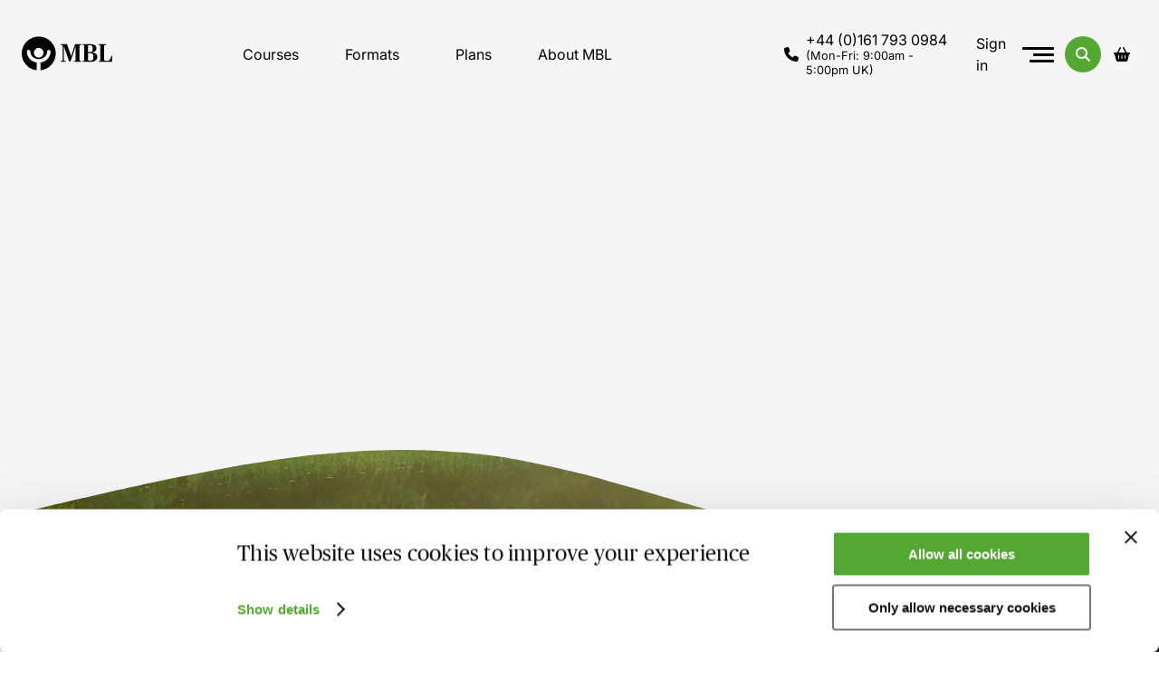

--- FILE ---
content_type: text/html; charset=utf-8
request_url: https://www.mblseminars.com/courses?parentPracticeAreaId=2
body_size: 11450
content:


<!DOCTYPE html>
<html lang="en">
<head>
    <meta charset="utf-8" />
    <title>Search for Architectural  courses - MBL Seminars</title>
    <meta name="viewport" content="width=device-width, initial-scale=1.0" />
    <meta property="og:image" content="https://media.graphassets.com/resize=fit:crop,height:630,width:1600/output=format:jpg/jqdem6nsSO6aPHYKRco6">
    <meta property="og:image:width" content="1200">
    <meta property="og:image:height" content="630">
    <link rel="apple-touch-icon" sizes="180x180" href="/apple-touch-icon.png">
    <link rel="icon" type="image/png" sizes="32x32" href="/favicon-32x32.png">
    <link rel="icon" type="image/png" sizes="16x16" href="/favicon-16x16.png">
    <link rel="manifest" href="/site.webmanifest">
    <link rel="mask-icon" href="/safari-pinned-tab.svg" color="#5ab136">
    <meta name="msapplication-TileColor" content="#ffffff">
    <meta name="theme-color" content="#ffffff">
    <link rel="stylesheet" href="/css/main.css?v=w4hDHRio-55kqxcyWm5_APV0KJcnAmdHZoDo71pCPOg" />
    <script>(function(w,d,s,l,i){w[l]=w[l]||[];w[l].push({'gtm.start':
    new Date().getTime(),event:'gtm.js'});var f=d.getElementsByTagName(s)[0],
    j=d.createElement(s),dl=l!='dataLayer'?'&l='+l:'';j.async=true;j.src=
    'https://www.googletagmanager.com/gtm.js?id='+i+dl;f.parentNode.insertBefore(j,f);
    })(window,document,'script','dataLayer','GTM-K8FRVL2');
    window.dataLayer = window.dataLayer || [];</script>
    <script>
        window.beacon = window.beacon || [];
        window.Features = window.Features || {};
    </script>


<script type="text/javascript">!function(T,l,y){var S=T.location,k="script",D="instrumentationKey",C="ingestionendpoint",I="disableExceptionTracking",E="ai.device.",b="toLowerCase",w="crossOrigin",N="POST",e="appInsightsSDK",t=y.name||"appInsights";(y.name||T[e])&&(T[e]=t);var n=T[t]||function(d){var g=!1,f=!1,m={initialize:!0,queue:[],sv:"5",version:2,config:d};function v(e,t){var n={},a="Browser";return n[E+"id"]=a[b](),n[E+"type"]=a,n["ai.operation.name"]=S&&S.pathname||"_unknown_",n["ai.internal.sdkVersion"]="javascript:snippet_"+(m.sv||m.version),{time:function(){var e=new Date;function t(e){var t=""+e;return 1===t.length&&(t="0"+t),t}return e.getUTCFullYear()+"-"+t(1+e.getUTCMonth())+"-"+t(e.getUTCDate())+"T"+t(e.getUTCHours())+":"+t(e.getUTCMinutes())+":"+t(e.getUTCSeconds())+"."+((e.getUTCMilliseconds()/1e3).toFixed(3)+"").slice(2,5)+"Z"}(),iKey:e,name:"Microsoft.ApplicationInsights."+e.replace(/-/g,"")+"."+t,sampleRate:100,tags:n,data:{baseData:{ver:2}}}}var h=d.url||y.src;if(h){function a(e){var t,n,a,i,r,o,s,c,u,p,l;g=!0,m.queue=[],f||(f=!0,t=h,s=function(){var e={},t=d.connectionString;if(t)for(var n=t.split(";"),a=0;a<n.length;a++){var i=n[a].split("=");2===i.length&&(e[i[0][b]()]=i[1])}if(!e[C]){var r=e.endpointsuffix,o=r?e.location:null;e[C]="https://"+(o?o+".":"")+"dc."+(r||"services.visualstudio.com")}return e}(),c=s[D]||d[D]||"",u=s[C],p=u?u+"/v2/track":d.endpointUrl,(l=[]).push((n="SDK LOAD Failure: Failed to load Application Insights SDK script (See stack for details)",a=t,i=p,(o=(r=v(c,"Exception")).data).baseType="ExceptionData",o.baseData.exceptions=[{typeName:"SDKLoadFailed",message:n.replace(/\./g,"-"),hasFullStack:!1,stack:n+"\nSnippet failed to load ["+a+"] -- Telemetry is disabled\nHelp Link: https://go.microsoft.com/fwlink/?linkid=2128109\nHost: "+(S&&S.pathname||"_unknown_")+"\nEndpoint: "+i,parsedStack:[]}],r)),l.push(function(e,t,n,a){var i=v(c,"Message"),r=i.data;r.baseType="MessageData";var o=r.baseData;return o.message='AI (Internal): 99 message:"'+("SDK LOAD Failure: Failed to load Application Insights SDK script (See stack for details) ("+n+")").replace(/\"/g,"")+'"',o.properties={endpoint:a},i}(0,0,t,p)),function(e,t){if(JSON){var n=T.fetch;if(n&&!y.useXhr)n(t,{method:N,body:JSON.stringify(e),mode:"cors"});else if(XMLHttpRequest){var a=new XMLHttpRequest;a.open(N,t),a.setRequestHeader("Content-type","application/json"),a.send(JSON.stringify(e))}}}(l,p))}function i(e,t){f||setTimeout(function(){!t&&m.core||a()},500)}var e=function(){var n=l.createElement(k);n.src=h;var e=y[w];return!e&&""!==e||"undefined"==n[w]||(n[w]=e),n.onload=i,n.onerror=a,n.onreadystatechange=function(e,t){"loaded"!==n.readyState&&"complete"!==n.readyState||i(0,t)},n}();y.ld<0?l.getElementsByTagName("head")[0].appendChild(e):setTimeout(function(){l.getElementsByTagName(k)[0].parentNode.appendChild(e)},y.ld||0)}try{m.cookie=l.cookie}catch(p){}function t(e){for(;e.length;)!function(t){m[t]=function(){var e=arguments;g||m.queue.push(function(){m[t].apply(m,e)})}}(e.pop())}var n="track",r="TrackPage",o="TrackEvent";t([n+"Event",n+"PageView",n+"Exception",n+"Trace",n+"DependencyData",n+"Metric",n+"PageViewPerformance","start"+r,"stop"+r,"start"+o,"stop"+o,"addTelemetryInitializer","setAuthenticatedUserContext","clearAuthenticatedUserContext","flush"]),m.SeverityLevel={Verbose:0,Information:1,Warning:2,Error:3,Critical:4};var s=(d.extensionConfig||{}).ApplicationInsightsAnalytics||{};if(!0!==d[I]&&!0!==s[I]){var c="onerror";t(["_"+c]);var u=T[c];T[c]=function(e,t,n,a,i){var r=u&&u(e,t,n,a,i);return!0!==r&&m["_"+c]({message:e,url:t,lineNumber:n,columnNumber:a,error:i}),r},d.autoExceptionInstrumented=!0}return m}(y.cfg);function a(){y.onInit&&y.onInit(n)}(T[t]=n).queue&&0===n.queue.length?(n.queue.push(a),n.trackPageView({})):a()}(window,document,{
src: "https://js.monitor.azure.com/scripts/b/ai.2.min.js", // The SDK URL Source
crossOrigin: "anonymous", 
cfg: { // Application Insights Configuration
    connectionString: 'InstrumentationKey=a3549441-c6a0-4336-a89f-c4822511d038;IngestionEndpoint=https://uksouth-1.in.applicationinsights.azure.com/;LiveEndpoint=https://uksouth.livediagnostics.monitor.azure.com/;ApplicationId=c890cf51-97ed-47f3-8985-12d3c4ffad6a'
}});</script></head>

<body class="template- slug-">
    <noscript><iframe src="https://www.googletagmanager.com/ns.html?id=GTM-K8FRVL2" height="0" width="0" style="display:none;visibility:hidden"></iframe></noscript>
    


    <div class="portal js-portal"></div>
    <div class="loader js-loader">
        <div class="loader__content">
            <div class="loader-ring">
                <div class="loader-ring__item"></div>
                <div class="loader-ring__item"></div>
                <div class="loader-ring__item"></div>
                <div class="loader-ring__item"></div>
            </div>
            <p class="loader__title">Loading...</p>
        </div>
        <div class="loader__overlay"></div>
    </div>

    <div class="snackbar js-snackbar">
        <div class="snackbar__inner js-snackbarInner">
            <div class="snackbar__content js-snackbarContent"></div>
            <button class="snackbar__button js-snackbarButton">Dismiss</button>
        </div>
    </div>

    <header class="header" data-component="Header">
        <div class="header__inner u-inner">
            <a class="header__logo" href="/" aria-label="Logo">
                
<svg xmlns="http://www.w3.org/2000/svg" width="107.418" height="39.758" viewBox="0 0 107.418 39.758">
  <path fill="currentColor" data-name="Union 26" d="M22.426,30.632c6.865-1.038,11.848-6.515,11.848-13.024a2.08,2.08,0,0,0-4.138,0c0,4.97-4.471,9.014-9.968,9.014S10.2,22.577,10.2,17.608a1.955,1.955,0,0,0-2.069-1.867,1.955,1.955,0,0,0-2.069,1.867c0,6.473,4.95,11.946,11.771,13.012V39.75a20.206,20.206,0,0,1-12.681-6.5A19.734,19.734,0,0,1,0,19.941a19.621,19.621,0,0,1,1.585-7.763A19.97,19.97,0,0,1,5.907,5.841a20.291,20.291,0,0,1,28.523,0,19.97,19.97,0,0,1,4.322,6.338,19.8,19.8,0,0,1,.2,15.03,19.836,19.836,0,0,1-3.8,6.071,20.2,20.2,0,0,1-12.733,6.478ZM14.389,19a5.741,5.741,0,1,0,5.741-5.676A5.715,5.715,0,0,0,14.389,19ZM91.038,29.789v-.72l1.17-.24c.81-.149,1.08-.329,1.08-2.039V12c0-1.71-.27-1.859-1.08-2.039l-1.17-.24V9h9.18v.72l-1.35.27c-.87.18-1.08.3-1.08,2.01v13.86c0,2.371.12,2.731,2.91,2.731,2.49,0,3.06-.27,3.93-1.59a21.088,21.088,0,0,0,1.95-4.2h.84l-.42,6.99Zm-19.05,0v-.72l1.17-.24c.81-.149,1.08-.329,1.08-2.039V12c0-1.71-.27-1.859-1.08-2.039l-1.17-.24V9h8.97c5.04,0,7.71,1.44,7.71,4.92,0,2.73-1.89,4.2-5.28,4.739v.15c4.11.42,6.33,1.92,6.33,5.13,0,3.81-2.939,5.85-7.92,5.85Zm6.72-3.3c0,1.86.33,2.1,2.61,2.1,2.31,0,3.66-1.2,3.66-4.47,0-3.33-1.111-4.59-3.991-4.59h-2.28Zm0-16.11v7.98h1.95c2.489,0,3.569-1.29,3.569-3.9,0-3.3-1.11-4.261-3.54-4.261A10.1,10.1,0,0,0,78.708,10.379Zm-16.83,19.41v-.72l1.08-.24c.9-.21,1.08-.329,1.08-2.039V11.549h-.12l-6.03,17.761h-1.62L50.027,11.549h-.12V26.429c0,2.07.24,2.219,1.32,2.43l1.02.21v.72h-5.97v-.72l.959-.21c.931-.18,1.291-.36,1.291-2.371V12c0-1.71-.27-1.859-1.08-2.039l-1.17-.24V9h7.439l4.83,13.8h.12L63.347,9h7.44v.72l-1.14.24c-.84.18-1.08.329-1.08,2.039V26.789c0,1.71.211,1.859,1.08,2.039l1.14.24v.72Z"/>
</svg>

            </a>

            <nav class="header__navigation navigation" data-component="Navigation">
                <div class="navigation__inner js-navigationList">
                    <ul class="navigation__list">
                        <li class="navigation__item">
                            <a href="/courses" class="navigation__link js-navigationDropdownTrigger" data-dropdown="courses">Courses</a>
                            

<div class="dropdown-menu courses-dropdown-menu js-dropdownMenu" data-component="Dropdown" data-content="courses">
    <div class="dropdown-menu__inner">
        <div class="dropdown-menu__section courses-dropdown-menu__section">
            <div class="dropdown-menu__collection courses-dropdown-menu__collection">
                <div class="dropdown-menu-mobile-title u-header-mobile js-dropdownMenuBack">
                    <i class="fa-solid fa-angle-left dropdown-menu-mobile-title__arrow"></i>
                    Courses
                </div>

                <div class="dropdown-menu__title">Sectors</div>

                    <div class="dropdown-menu__list">
                            <div class="dropdown-menu__item">
                                <i class="fa-solid fa-angle-right dropdown-menu__arrow"></i>
                                <button class="dropdown-menu__button js-courseMenuTrigger" data-target="cl6xenda06w6p0cmjdd7x3dvg">
                                    Accountancy &amp; Tax
                                </button>
                            </div>
                            <div class="dropdown-course-menu js-courseMenu" data-course="cl6xenda06w6p0cmjdd7x3dvg">
                                <div class="dropdown-course-menu__inner">
                                    <div class="dropdown-course-menu__head">
                                        <button class="dropdown-course-menu__back js-courseMenuBackTrigger" aria-label="Course menu opener"></button>
                                        <div class="u-text-with-icon">
                                            <i class="fa-solid fa-angle-left u-colour-primary u-header-desktop"></i>
                                            <i class="fa-solid fa-angle-left u-header-mobile"></i>
                                            <div class="dropdown-course-menu__title">Accountancy &amp; Tax</div>
                                        </div>
                                    </div>

                                    <div class="dropdown-course-menu__list">
                                        <div class="dropdown-menu__item">
                                            <a class="dropdown-menu__link dropdown-menu__link--all" href="/sectors/accountancy-and-tax">All Accountancy &amp; Tax courses</a>
                                        </div>

                                            <div class="dropdown-menu__item">
                                                <a class="dropdown-menu__link" href="/practice-areas/accountancy-and-taxaudit">Audit</a>
                                            </div>
                                            <div class="dropdown-menu__item">
                                                <a class="dropdown-menu__link" href="/practice-areas/accountancy-and-taxcompanysecretarial">Company Secretarial</a>
                                            </div>
                                            <div class="dropdown-menu__item">
                                                <a class="dropdown-menu__link" href="/practice-areas/accountancy-and-taxcomplianceandregulatory">Compliance &amp; Regulatory</a>
                                            </div>
                                            <div class="dropdown-menu__item">
                                                <a class="dropdown-menu__link" href="/practice-areas/accountancy-and-taxgeneralpractice">General Practice</a>
                                            </div>
                                            <div class="dropdown-menu__item">
                                                <a class="dropdown-menu__link" href="/practice-areas/accountancy-and-taxinsolvency">Insolvency</a>
                                            </div>
                                            <div class="dropdown-menu__item">
                                                <a class="dropdown-menu__link" href="/practice-areas/accountancy-and-taxpayroll">Payroll</a>
                                            </div>
                                            <div class="dropdown-menu__item">
                                                <a class="dropdown-menu__link" href="/practice-areas/accountancy-and-taxprobate">Probate</a>
                                            </div>
                                            <div class="dropdown-menu__item">
                                                <a class="dropdown-menu__link" href="/practice-areas/accountancy-and-taxsolicitorsaccountsrules">Solicitors Accounts Rules</a>
                                            </div>
                                            <div class="dropdown-menu__item">
                                                <a class="dropdown-menu__link" href="/practice-areas/accountancy-and-taxtax">Tax</a>
                                            </div>
                                    </div>
                                </div>
                            </div>
                            <div class="dropdown-menu__item">
                                <i class="fa-solid fa-angle-right dropdown-menu__arrow"></i>
                                <button class="dropdown-menu__button js-courseMenuTrigger" data-target="cl6xetare6wqs0dmqyde3hame">
                                    Financial Services
                                </button>
                            </div>
                            <div class="dropdown-course-menu js-courseMenu" data-course="cl6xetare6wqs0dmqyde3hame">
                                <div class="dropdown-course-menu__inner">
                                    <div class="dropdown-course-menu__head">
                                        <button class="dropdown-course-menu__back js-courseMenuBackTrigger" aria-label="Course menu opener"></button>
                                        <div class="u-text-with-icon">
                                            <i class="fa-solid fa-angle-left u-colour-primary u-header-desktop"></i>
                                            <i class="fa-solid fa-angle-left u-header-mobile"></i>
                                            <div class="dropdown-course-menu__title">Financial Services</div>
                                        </div>
                                    </div>

                                    <div class="dropdown-course-menu__list">
                                        <div class="dropdown-menu__item">
                                            <a class="dropdown-menu__link dropdown-menu__link--all" href="/sectors/financial-services">All Financial Services courses</a>
                                        </div>

                                            <div class="dropdown-menu__item">
                                                <a class="dropdown-menu__link" href="/practice-areas/financial-servicesbankingandfinance">Banking &amp; Finance</a>
                                            </div>
                                            <div class="dropdown-menu__item">
                                                <a class="dropdown-menu__link" href="/practice-areas/financial-servicescommercialcontracts">Commercial Contracts</a>
                                            </div>
                                            <div class="dropdown-menu__item">
                                                <a class="dropdown-menu__link" href="/practice-areas/financial-servicescompanysecretarial">Company Secretarial</a>
                                            </div>
                                            <div class="dropdown-menu__item">
                                                <a class="dropdown-menu__link" href="/practice-areas/financial-servicescomplianceandregulatory">Compliance &amp; Regulatory</a>
                                            </div>
                                            <div class="dropdown-menu__item">
                                                <a class="dropdown-menu__link" href="/practice-areas/financial-servicesconsumerlaw">Consumer Law</a>
                                            </div>
                                            <div class="dropdown-menu__item">
                                                <a class="dropdown-menu__link" href="/practice-areas/financial-servicesdataprotectionandfoi">Data Protection and FOI</a>
                                            </div>
                                            <div class="dropdown-menu__item">
                                                <a class="dropdown-menu__link" href="/practice-areas/financial-servicesmoneylaundering">Money Laundering</a>
                                            </div>
                                    </div>
                                </div>
                            </div>
                            <div class="dropdown-menu__item">
                                <i class="fa-solid fa-angle-right dropdown-menu__arrow"></i>
                                <button class="dropdown-menu__button js-courseMenuTrigger" data-target="cl58mewk4b52j0bmudl1vdwo1">
                                    Human Resources
                                </button>
                            </div>
                            <div class="dropdown-course-menu js-courseMenu" data-course="cl58mewk4b52j0bmudl1vdwo1">
                                <div class="dropdown-course-menu__inner">
                                    <div class="dropdown-course-menu__head">
                                        <button class="dropdown-course-menu__back js-courseMenuBackTrigger" aria-label="Course menu opener"></button>
                                        <div class="u-text-with-icon">
                                            <i class="fa-solid fa-angle-left u-colour-primary u-header-desktop"></i>
                                            <i class="fa-solid fa-angle-left u-header-mobile"></i>
                                            <div class="dropdown-course-menu__title">Human Resources</div>
                                        </div>
                                    </div>

                                    <div class="dropdown-course-menu__list">
                                        <div class="dropdown-menu__item">
                                            <a class="dropdown-menu__link dropdown-menu__link--all" href="/sectors/human-resources">All Human Resources courses</a>
                                        </div>

                                            <div class="dropdown-menu__item">
                                                <a class="dropdown-menu__link" href="/practice-areas/human-resourcesmentalhealthandwellbeing">Mental Health &amp; Wellbeing</a>
                                            </div>
                                            <div class="dropdown-menu__item">
                                                <a class="dropdown-menu__link" href="/practice-areas/human-resourcespeopleandperformance">People &amp; Performance</a>
                                            </div>
                                    </div>
                                </div>
                            </div>
                            <div class="dropdown-menu__item">
                                <i class="fa-solid fa-angle-right dropdown-menu__arrow"></i>
                                <button class="dropdown-menu__button js-courseMenuTrigger" data-target="cl58mectib33w0cmnv2hwp8lw">
                                    Law
                                </button>
                            </div>
                            <div class="dropdown-course-menu js-courseMenu" data-course="cl58mectib33w0cmnv2hwp8lw">
                                <div class="dropdown-course-menu__inner">
                                    <div class="dropdown-course-menu__head">
                                        <button class="dropdown-course-menu__back js-courseMenuBackTrigger" aria-label="Course menu opener"></button>
                                        <div class="u-text-with-icon">
                                            <i class="fa-solid fa-angle-left u-colour-primary u-header-desktop"></i>
                                            <i class="fa-solid fa-angle-left u-header-mobile"></i>
                                            <div class="dropdown-course-menu__title">Law</div>
                                        </div>
                                    </div>

                                    <div class="dropdown-course-menu__list">
                                        <div class="dropdown-menu__item">
                                            <a class="dropdown-menu__link dropdown-menu__link--all" href="/sectors/law">All Law courses</a>
                                        </div>

                                            <div class="dropdown-menu__item">
                                                <a class="dropdown-menu__link" href="/practice-areas/lawagriculturallaw">Agricultural Law</a>
                                            </div>
                                            <div class="dropdown-menu__item">
                                                <a class="dropdown-menu__link" href="/practice-areas/lawbankingandfinance">Banking &amp; Finance</a>
                                            </div>
                                            <div class="dropdown-menu__item">
                                                <a class="dropdown-menu__link" href="/practice-areas/lawcharitylaw">Charity Law</a>
                                            </div>
                                            <div class="dropdown-menu__item">
                                                <a class="dropdown-menu__link" href="/practice-areas/lawcompanysecretarial">Company Secretarial</a>
                                            </div>
                                            <div class="dropdown-menu__item">
                                                <a class="dropdown-menu__link" href="/practice-areas/lawcompanycommercial">Company/Commercial</a>
                                            </div>
                                            <div class="dropdown-menu__item">
                                                <a class="dropdown-menu__link" href="/practice-areas/lawcompetitionlaw">Competition Law</a>
                                            </div>
                                            <div class="dropdown-menu__item">
                                                <a class="dropdown-menu__link" href="/practice-areas/lawcomplianceandregulatory">Compliance &amp; Regulatory</a>
                                            </div>
                                            <div class="dropdown-menu__item">
                                                <a class="dropdown-menu__link" href="/practice-areas/lawconstructionlaw">Construction Law</a>
                                            </div>
                                            <div class="dropdown-menu__item">
                                                <a class="dropdown-menu__link" href="/practice-areas/lawconsumerlaw">Consumer Law</a>
                                            </div>
                                            <div class="dropdown-menu__item">
                                                <a class="dropdown-menu__link" href="/practice-areas/lawcosts">Costs</a>
                                            </div>
                                            <div class="dropdown-menu__item">
                                                <a class="dropdown-menu__link" href="/practice-areas/lawcriminal">Criminal</a>
                                            </div>
                                            <div class="dropdown-menu__item">
                                                <a class="dropdown-menu__link" href="/practice-areas/lawdataprotectionandfoi">Data Protection and FOI</a>
                                            </div>
                                            <div class="dropdown-menu__item">
                                                <a class="dropdown-menu__link" href="/practice-areas/laweducationlaw">Education Law</a>
                                            </div>
                                            <div class="dropdown-menu__item">
                                                <a class="dropdown-menu__link" href="/practice-areas/lawemployment">Employment</a>
                                            </div>
                                            <div class="dropdown-menu__item">
                                                <a class="dropdown-menu__link" href="/practice-areas/lawenvironmentallaw">Environmental Law</a>
                                            </div>
                                            <div class="dropdown-menu__item">
                                                <a class="dropdown-menu__link" href="/practice-areas/laweulaw">EU Law</a>
                                            </div>
                                            <div class="dropdown-menu__item">
                                                <a class="dropdown-menu__link" href="/practice-areas/lawfamilylaw">Family Law</a>
                                            </div>
                                            <div class="dropdown-menu__item">
                                                <a class="dropdown-menu__link" href="/practice-areas/lawfinancialservices">Financial Services</a>
                                            </div>
                                            <div class="dropdown-menu__item">
                                                <a class="dropdown-menu__link" href="/practice-areas/lawfoodlaw">Food Law</a>
                                            </div>
                                            <div class="dropdown-menu__item">
                                                <a class="dropdown-menu__link" href="/practice-areas/lawfraudandwhitecollarcrime">Fraud &amp; White Collar Crime</a>
                                            </div>
                                            <div class="dropdown-menu__item">
                                                <a class="dropdown-menu__link" href="/practice-areas/lawhealthandsafety">Health &amp; Safety</a>
                                            </div>
                                            <div class="dropdown-menu__item">
                                                <a class="dropdown-menu__link" href="/practice-areas/lawhousinglaw">Housing Law</a>
                                            </div>
                                            <div class="dropdown-menu__item">
                                                <a class="dropdown-menu__link" href="/practice-areas/lawhumanrights">Human Rights</a>
                                            </div>
                                            <div class="dropdown-menu__item">
                                                <a class="dropdown-menu__link" href="/practice-areas/lawimmigration">Immigration</a>
                                            </div>
                                            <div class="dropdown-menu__item">
                                                <a class="dropdown-menu__link" href="/practice-areas/lawinsolvency">Insolvency</a>
                                            </div>
                                            <div class="dropdown-menu__item">
                                                <a class="dropdown-menu__link" href="/practice-areas/lawinsurance">Insurance</a>
                                            </div>
                                            <div class="dropdown-menu__item">
                                                <a class="dropdown-menu__link" href="/practice-areas/lawintellectualproperty">Intellectual Property</a>
                                            </div>
                                            <div class="dropdown-menu__item">
                                                <a class="dropdown-menu__link" href="/practice-areas/lawlandlordandtenant">Landlord &amp; Tenant</a>
                                            </div>
                                            <div class="dropdown-menu__item">
                                                <a class="dropdown-menu__link" href="/practice-areas/lawlicensing">Licensing</a>
                                            </div>
                                            <div class="dropdown-menu__item">
                                                <a class="dropdown-menu__link" href="/practice-areas/lawlitigationanddisputeresolution">Litigation &amp; Dispute Resolution</a>
                                            </div>
                                            <div class="dropdown-menu__item">
                                                <a class="dropdown-menu__link" href="/practice-areas/lawmentalhealthlaw">Mental Health Law</a>
                                            </div>
                                            <div class="dropdown-menu__item">
                                                <a class="dropdown-menu__link" href="/practice-areas/lawmoneylaundering">Money Laundering</a>
                                            </div>
                                            <div class="dropdown-menu__item">
                                                <a class="dropdown-menu__link" href="/practice-areas/lawpartnershiplaw">Partnership Law</a>
                                            </div>
                                            <div class="dropdown-menu__item">
                                                <a class="dropdown-menu__link" href="/practice-areas/lawpensionslaw">Pensions Law</a>
                                            </div>
                                            <div class="dropdown-menu__item">
                                                <a class="dropdown-menu__link" href="/practice-areas/lawpersonalinjuryclinicalnegligence">Personal Injury/Clinical Negligence</a>
                                            </div>
                                            <div class="dropdown-menu__item">
                                                <a class="dropdown-menu__link" href="/practice-areas/lawplanninglaw">Planning Law</a>
                                            </div>
                                            <div class="dropdown-menu__item">
                                                <a class="dropdown-menu__link" href="/practice-areas/lawprivateclient">Private Client</a>
                                            </div>
                                            <div class="dropdown-menu__item">
                                                <a class="dropdown-menu__link" href="/practice-areas/lawpropertycommercial">Property - Commercial</a>
                                            </div>
                                            <div class="dropdown-menu__item">
                                                <a class="dropdown-menu__link" href="/practice-areas/lawpropertyresidential">Property - Residential</a>
                                            </div>
                                            <div class="dropdown-menu__item">
                                                <a class="dropdown-menu__link" href="/practice-areas/lawpubliclaw">Public Law</a>
                                            </div>
                                            <div class="dropdown-menu__item">
                                                <a class="dropdown-menu__link" href="/practice-areas/lawshippingandtransport">Shipping &amp; Transport</a>
                                            </div>
                                            <div class="dropdown-menu__item">
                                                <a class="dropdown-menu__link" href="/practice-areas/lawsolicitorsaccountsrules">Solicitors Accounts Rules</a>
                                            </div>
                                            <div class="dropdown-menu__item">
                                                <a class="dropdown-menu__link" href="/practice-areas/lawsportslaw">Sports Law</a>
                                            </div>
                                            <div class="dropdown-menu__item">
                                                <a class="dropdown-menu__link" href="/practice-areas/lawtax">Tax</a>
                                            </div>
                                            <div class="dropdown-menu__item">
                                                <a class="dropdown-menu__link" href="/practice-areas/lawwelfarebenefits">Welfare Benefits</a>
                                            </div>
                                            <div class="dropdown-menu__item">
                                                <a class="dropdown-menu__link" href="/practice-areas/lawscotlandfamilylaw">Scotland - Family Law</a>
                                            </div>
                                            <div class="dropdown-menu__item">
                                                <a class="dropdown-menu__link" href="/practice-areas/lawscotlandlitigationanddisputeresolution">Scotland - Litigation &amp; Dispute Resolution</a>
                                            </div>
                                            <div class="dropdown-menu__item">
                                                <a class="dropdown-menu__link" href="/practice-areas/lawscotlandprivateclient">Scotland - Private Client</a>
                                            </div>
                                            <div class="dropdown-menu__item">
                                                <a class="dropdown-menu__link" href="/practice-areas/lawscotlandproperty">Scotland - Property</a>
                                            </div>
                                    </div>
                                </div>
                            </div>
                            <div class="dropdown-menu__item">
                                <i class="fa-solid fa-angle-right dropdown-menu__arrow"></i>
                                <button class="dropdown-menu__button js-courseMenuTrigger" data-target="cl6xevlur6wwh0dmqx8uhwas9">
                                    Property &amp; Construction
                                </button>
                            </div>
                            <div class="dropdown-course-menu js-courseMenu" data-course="cl6xevlur6wwh0dmqx8uhwas9">
                                <div class="dropdown-course-menu__inner">
                                    <div class="dropdown-course-menu__head">
                                        <button class="dropdown-course-menu__back js-courseMenuBackTrigger" aria-label="Course menu opener"></button>
                                        <div class="u-text-with-icon">
                                            <i class="fa-solid fa-angle-left u-colour-primary u-header-desktop"></i>
                                            <i class="fa-solid fa-angle-left u-header-mobile"></i>
                                            <div class="dropdown-course-menu__title">Property &amp; Construction</div>
                                        </div>
                                    </div>

                                    <div class="dropdown-course-menu__list">
                                        <div class="dropdown-menu__item">
                                            <a class="dropdown-menu__link dropdown-menu__link--all" href="/sectors/property-and-construction">All Property &amp; Construction courses</a>
                                        </div>

                                            <div class="dropdown-menu__item">
                                                <a class="dropdown-menu__link" href="/practice-areas/property-and-constructionarchitectural">Architectural </a>
                                            </div>
                                            <div class="dropdown-menu__item">
                                                <a class="dropdown-menu__link" href="/practice-areas/property-and-constructioncomplianceandregulatory">Compliance &amp; Regulatory</a>
                                            </div>
                                            <div class="dropdown-menu__item">
                                                <a class="dropdown-menu__link" href="/practice-areas/property-and-constructionconstructionlaw">Construction Law</a>
                                            </div>
                                            <div class="dropdown-menu__item">
                                                <a class="dropdown-menu__link" href="/practice-areas/property-and-constructionengineering">Engineering</a>
                                            </div>
                                            <div class="dropdown-menu__item">
                                                <a class="dropdown-menu__link" href="/practice-areas/property-and-constructionenvironmentallaw">Environmental Law</a>
                                            </div>
                                            <div class="dropdown-menu__item">
                                                <a class="dropdown-menu__link" href="/practice-areas/property-and-constructionhealthandsafety">Health &amp; Safety</a>
                                            </div>
                                            <div class="dropdown-menu__item">
                                                <a class="dropdown-menu__link" href="/practice-areas/property-and-constructionhousinglaw">Housing Law</a>
                                            </div>
                                            <div class="dropdown-menu__item">
                                                <a class="dropdown-menu__link" href="/practice-areas/property-and-constructionlandlordandtenant">Landlord &amp; Tenant</a>
                                            </div>
                                            <div class="dropdown-menu__item">
                                                <a class="dropdown-menu__link" href="/practice-areas/property-and-constructionplanninglaw">Planning Law</a>
                                            </div>
                                            <div class="dropdown-menu__item">
                                                <a class="dropdown-menu__link" href="/practice-areas/property-and-constructionpropertyinvestment">Property Investment</a>
                                            </div>
                                            <div class="dropdown-menu__item">
                                                <a class="dropdown-menu__link" href="/practice-areas/property-and-constructionsurveying">Surveying</a>
                                            </div>
                                    </div>
                                </div>
                            </div>
                    </div>
            </div>

            <div class="dropdown-menu__collection">
                <div class="dropdown-menu__title">Topics</div>

                    <ul class="dropdown-menu__list">
                            <li class="dropdown-menu__item">
                                <i class="fa-solid fa-angle-right dropdown-menu__arrow"></i>
                                <a class="dropdown-menu__link" href="/topic-areas/ai">AI</a>
                            </li>
                            <li class="dropdown-menu__item">
                                <i class="fa-solid fa-angle-right dropdown-menu__arrow"></i>
                                <a class="dropdown-menu__link" href="/topic-areas/data-protection">Data protection</a>
                            </li>
                            <li class="dropdown-menu__item">
                                <i class="fa-solid fa-angle-right dropdown-menu__arrow"></i>
                                <a class="dropdown-menu__link" href="/topic-areas/esg">ESG</a>
                            </li>
                            <li class="dropdown-menu__item">
                                <i class="fa-solid fa-angle-right dropdown-menu__arrow"></i>
                                <a class="dropdown-menu__link" href="/topic-areas/management-skills-and-development">Management Skills &amp; Development</a>
                            </li>
                            <li class="dropdown-menu__item">
                                <i class="fa-solid fa-angle-right dropdown-menu__arrow"></i>
                                <a class="dropdown-menu__link" href="/topic-areas/mental-health-and-wellbeing">Mental Health &amp; Wellbeing</a>
                            </li>
                            <li class="dropdown-menu__item">
                                <i class="fa-solid fa-angle-right dropdown-menu__arrow"></i>
                                <a class="dropdown-menu__link" href="/topic-areas/money-laundering">Money Laundering</a>
                            </li>
                    </ul>
            </div>
        </div>

        

    <!-- if you are not signed in or signed in and without a plan: show season or smart at random -->
    
<div class="dropdown-sub-menu dropdown-sub-menu--formats u-desktop">
    <div class="dropdown-sub-menu__inner">
        <div class="dropdown-sub-menu__title">
            MBL SmartPlan
            <br />
            The smarter way to book and pay
            <br />
        </div>

        <div class="dropdown-sub-menu__note">
            <small>
                <strong>Save up to 75%</strong>
            </small>
        </div>

        <a href="/pricing-plans" class="lead-button dropdown-sub-menu__button"  aria-label="Learn more about the MBL SmartPlan">
            Learn more
        </a>
    </div>
</div>


    </div>
</div>

                        </li>                         
                        <li class="navigation__item">
                            <button class="navigation__link js-navigationDropdownTrigger" data-dropdown="formats">Formats</button>
                            
<div class="dropdown-menu formats-dropdown-menu js-dropdownMenu" data-content="formats">
    <div class="dropdown-menu__inner">
        <div class="dropdown-menu__section formats-dropdown-menu__section">
            <div class="dropdown-menu__collection">
                <div class="dropdown-menu-mobile-title u-header-mobile js-dropdownMenuBack">
                    <i class="fa-solid fa-angle-left dropdown-menu-mobile-title__arrow"></i>
                    Formats
                </div>

                <div class="dropdown-menu__title">Online</div>
                        <div class="dropdown-menu-format-text">
                            <i class="fa-solid fa-angle-right dropdown-menu__arrow"></i>
                            <div class="dropdown-menu-format-text__label">
                                <a class="dropdown-menu__link dropdown-menu-format-text__name" href="/formats/learn-live">Virtual Classroom <span class="dropdown-menu-format-text__byline">Live and interactive</span></a>
                            </div>
                        </div>
                        <div class="dropdown-menu-format-text">
                            <i class="fa-solid fa-angle-right dropdown-menu__arrow"></i>
                            <div class="dropdown-menu-format-text__label">
                                <a class="dropdown-menu__link dropdown-menu-format-text__name" href="/formats/webinars">Webinar <span class="dropdown-menu-format-text__byline">Pre-recorded content</span></a>
                            </div>
                        </div>
                        <div class="dropdown-menu-format-text">
                            <i class="fa-solid fa-angle-right dropdown-menu__arrow"></i>
                            <div class="dropdown-menu-format-text__label">
                                <a class="dropdown-menu__link dropdown-menu-format-text__name" href="/formats/e-learning">e-Learning <span class="dropdown-menu-format-text__byline">Test your knowledge</span></a>
                            </div>
                        </div>
                        <div class="dropdown-menu-format-text">
                            <i class="fa-solid fa-angle-right dropdown-menu__arrow"></i>
                            <div class="dropdown-menu-format-text__label">
                                <a class="dropdown-menu__link dropdown-menu-format-text__name" href="/formats/psc">PSC <span class="dropdown-menu-format-text__byline">Qualify as a solicitor</span></a>
                            </div>
                        </div>
                        <div class="dropdown-menu-format-text">
                            <i class="fa-solid fa-angle-right dropdown-menu__arrow"></i>
                            <div class="dropdown-menu-format-text__label">
                                <a class="dropdown-menu__link dropdown-menu-format-text__name" href="/formats/virtual-conferences">Virtual Conference <span class="dropdown-menu-format-text__byline">Join our expert panel</span></a>
                            </div>
                        </div>
            </div>

            <div class="dropdown-menu__collection">
                <div class="dropdown-menu__title">In Person</div>
                        <div class="dropdown-menu-format-text">
                            <i class="fa-solid fa-angle-right dropdown-menu__arrow"></i>
                            <div class="dropdown-menu-format-text__label">
                                <a class="dropdown-menu__link dropdown-menu-format-text__name" href="/formats/seminars">Seminar <span class="dropdown-menu-format-text__byline">Face-to-face learning</span></a>
                            </div>
                        </div>
                        <div class="dropdown-menu-format-text">
                            <i class="fa-solid fa-angle-right dropdown-menu__arrow"></i>
                            <div class="dropdown-menu-format-text__label">
                                <a class="dropdown-menu__link dropdown-menu-format-text__name" href="/formats/conferences">Conference <span class="dropdown-menu-format-text__byline">With a panel of experts</span></a>
                            </div>
                        </div>
            </div>

            <div class="dropdown-menu__collection">
                <div class="dropdown-menu__title">Bespoke</div>
                        <div class="dropdown-menu-format-text">
                            <i class="fa-solid fa-angle-right dropdown-menu__arrow"></i>
                            <div class="dropdown-menu-format-text__label">
                                <a class="dropdown-menu__link dropdown-menu-format-text__name" href="/formats/in-house">In-house courses <span class="dropdown-menu-format-text__byline">Tailored for you</span></a>
                            </div>
                        </div>
            </div>
        </div>

        

    <!-- if you are not signed in or signed in and without a plan: show season or smart at random -->
    
<div class="dropdown-sub-menu dropdown-sub-menu--formats u-desktop">
    <div class="dropdown-sub-menu__inner">
        <div class="dropdown-sub-menu__title">
            MBL Season Ticket
            <br />
            Maximise your training budget
            <br />
        </div>

        <div class="dropdown-sub-menu__note">
            <small>
                <strong>Save up to 50%</strong>
            </small>
        </div>

        <a href="/pricing-plans" class="lead-button dropdown-sub-menu__button"  aria-label="Learn more about the MBL Season Ticket">
            Learn more
        </a>
    </div>
</div>



    </div>
</div>


                        </li>
                        <li class="navigation__item">
                            <a class="navigation__link js-navigationDropdownTrigger" href="/pricing-plans">Plans</a>  
                        </li>
                        <li class="navigation__item">
                            <button class="navigation__link js-navigationDropdownTrigger" data-dropdown="about">About MBL</button>
                            

<div class="dropdown-menu dropdown-menu--small about-dropdown-menu js-dropdownMenu" data-content="about">
    <div class="about-dropdown-menu__inner">
        <div class="dropdown-menu-mobile-title u-header-mobile js-dropdownMenuBack h4">
            <i class="fa-solid fa-angle-left dropdown-menu-mobile-title__arrow"></i>
            About MBL
        </div>

        <div class="dropdown-menu__title u-header-desktop">
            About MBL
        </div>

            <ul class="about-dropdown-menu__list dropdown-menu__list">
                    <li class="dropdown-menu__item">
                        <i class="fa-solid fa-angle-right dropdown-menu__arrow"></i>
                        <a class="dropdown-menu__link" href="/accreditation">Accreditations</a>            
                    </li>
                    <li class="dropdown-menu__item">
                        <i class="fa-solid fa-angle-right dropdown-menu__arrow"></i>
                        <a class="dropdown-menu__link" href="/careers">Careers</a>            
                    </li>
                    <li class="dropdown-menu__item">
                        <i class="fa-solid fa-angle-right dropdown-menu__arrow"></i>
                        <a class="dropdown-menu__link" href="/contact-mbl">Contact Us</a>            
                    </li>
                    <li class="dropdown-menu__item">
                        <i class="fa-solid fa-angle-right dropdown-menu__arrow"></i>
                        <a class="dropdown-menu__link" href="/faqs">FAQs</a>            
                    </li>
                    <li class="dropdown-menu__item">
                        <i class="fa-solid fa-angle-right dropdown-menu__arrow"></i>
                        <a class="dropdown-menu__link" href="/our-charity-work">Our charity work</a>            
                    </li>
                    <li class="dropdown-menu__item">
                        <i class="fa-solid fa-angle-right dropdown-menu__arrow"></i>
                        <a class="dropdown-menu__link" href="/about-us">Our story</a>            
                    </li>
                    <li class="dropdown-menu__item">
                        <i class="fa-solid fa-angle-right dropdown-menu__arrow"></i>
                        <a class="dropdown-menu__link" href="/present-for-mbl">Presenting for MBL</a>            
                    </li>
            </ul>
    </div>
</div>


                        </li>
                    </ul>
                </div>

            </nav>

            <div class="header__actions">
                <a class="u-text-with-icon" href="tel:+44(0)1617930984">
                    <i class="fa-solid fa-phone"></i>
                    <span class="u-header-desktop header__contact">+44 (0)161 793 0984<br><small>(Mon-Fri: 9:00am - 5:00pm UK)</small></span>
                </a>

                <div class="header__login">
                    
<div class="login">
        <a
            class="login__button"
            href="/sign-in?redirect=%2Fcourses%3FparentPracticeAreaId%3D2"
            data-gtagtrigger="login"
        >
            Sign in
        </a>
</div>

                </div>

                <button class="menu-button u-header-mobile js-navigationTriggerMobile" aria-label="Menu">
                    <span class="menu-button__inner"></span>
                </button>

                <div class="header__global-search js-globalSearch" data-component="GlobalSearch">
                    <div id="global-search-app"></div>
                </div>

                <a aria-label="Basket" class="icon-button" href="/basket">
                    <i class="fa-solid fa-basket-shopping"></i>
                    <i class="icon-button__badge header__basket-badge js-headerBasketBadge"></i>
                </a>
            </div>
        </div>
    </header>

    <div class="container">
        <main class="main pt-3">
            

<script>
    window.Features.CourseExport = ("True" === 'True');;
    window.Features.CourseExportShare = ("True" === 'True');;
</script>

<div class="courses js-page" data-namespace="courses">
    <div class="courses__inner">
            <div class="post-search">
                <div id="course-result-app"></div>
                <div class="post-search__background background"></div>
            </div>
    </div>
</div>

        </main>
    </div>

    <footer class="js-footer">       
        

        <!-- if you are not signed in or signed in and without a plan: show season or smart at random -->
        
<div class="footer-promotion">
    <div class="footer-promotion__background-image"><img src="/assets/images/footer-bg.jpg" alt="Forest" /></div>
    <div class="footer-promotion__wrapper">
        <div class="footer-promotion__content">
            <h2 class="footer-promotion__title" data-animation="fadeUp">
                With over <strong>3,360</strong> courses, MBL is the leading force in learning and development for professional service firms
            </h2>
        </div>
        <div class="footer-promotion__plan" data-animation="fadeIn" data-timing="0.8">
            <h3 class="footer-promotion__subtitle">
                MBL Season Ticket<br>
                Maximise your training budget
            </h3>
            <p class="footer-promotion__text">Save up to 50%</p>
            <a href="/pricing-plans" class="lead-button footer-promotion__button" aria-label="Learn more about the MBL Season Ticket">
                Learn more
            </a>
        </div>
    </div>
</div>

            


<div class="footer-menu">
    <div class="footer-menu__wrapper">
            <div class="footer-menu__logo">
                <a class="footer-menu__link" href="/"><img src="/assets/images/mbl-footer-logo.svg" alt="MBL" width="141" height="50" /></a>
            </div>
            <div class="footer-menu__grid">
                    <div class="footer-menu__column">
                        <h2 class="footer-menu__title">Who we are</h2>
                        <nav>
                            <ul class="footer-menu__column-list column-list">
                                    <li class="column-list__item"><a href="/about-us" class="column-list__link footer-link">About us</a></li>
                                    <li class="column-list__item"><a href="/careers" class="column-list__link footer-link">Join us</a></li>
                                    <li class="column-list__item"><a href="/present-for-mbl" class="column-list__link footer-link">Present for us</a></li>
                                    <li class="column-list__item"><a href="/our-charity-work" class="column-list__link footer-link">Our charity work</a></li>
                            </ul>
                        </nav>
                    </div>
                    <div class="footer-menu__column">
                        <h2 class="footer-menu__title">Here to help</h2>
                        <nav>
                            <ul class="footer-menu__column-list column-list">
                                    <li class="column-list__item"><a href="/contact-mbl" class="column-list__link footer-link">Contact us</a></li>
                                    <li class="column-list__item"><a href="/system-check" class="column-list__link footer-link">System Check</a></li>
                                    <li class="column-list__item"><a href="/accreditation" class="column-list__link footer-link">Accreditation</a></li>
                                    <li class="column-list__item"><a href="/sra-competency" class="column-list__link footer-link">SRA Competency</a></li>
                                    <li class="column-list__item"><a href="/faqs" class="column-list__link footer-link">FAQs</a></li>
                            </ul>
                        </nav>
                    </div>
                    <div class="footer-menu__column">
                        <h2 class="footer-menu__title">Regulatory</h2>
                        <nav>
                            <ul class="footer-menu__column-list column-list">
                                    <li class="column-list__item"><a href="/privacy-policy" class="column-list__link footer-link">Privacy Policy</a></li>
                                    <li class="column-list__item"><a href="/cookies" class="column-list__link footer-link">Cookies</a></li>
                                    <li class="column-list__item"><a href="/gdpr" class="column-list__link footer-link">GDPR</a></li>
                                    <li class="column-list__item"><a href="/anti-bribery-and-modern-slavery" class="column-list__link footer-link">Modern Slavery &amp; Anti-Bribery</a></li>
                                    <li class="column-list__item"><a href="/terms-and-conditions-of-booking" class="column-list__link footer-link">Terms and Conditions</a></li>
                            </ul>
                        </nav>
                    </div>
            </div>
        <div class="footer-menu__newsletter">
            <div class="footer-menu__heading">All the latest to your inbox</div>
            <a href="/receiveupdates" class="lead-button footer-promotion__button--margin">
                Sign up
            </a>
            <p>Sign up to receive emails about the latest course topics just for you.</p>
        </div>
        <div class="footer-menu__copyright">
            &copy; 2025 MBL Seminars Limited. Company Registration No. 4746709 VAT No. 160752910
        </div>
        <div class="footer-menu__social">
            <ul class="footer-menu__list">
                <li class="footer-menu__list--item--linkedin-script">
                    <script data-cookieconsent="marketing" src="https://platform.linkedin.com/in.js" type="text/javascript"></script>
                    <script data-cookieconsent="marketing" type="IN/FollowCompany" data-id="960471" data-counter="bottom"></script>
                </li>
                <li class="footer-menu__list--item footer-menu__list--item--linkedin-icon"><a href="https://www.linkedin.com/company/960471" target="_blank" rel="noopener noreferrer" class="footer-menu__list--link" aria-label="Linkedin"><i class="icon icon__linkedin"></i><span class="u-hidden">Linkedin</span></a></li>
            </ul>
        </div>
    </div>
</div>
      
    </footer>



    <script>
        window.isLoggedIn = 'False' === 'True';
    </script>

    <script src="/js/main.js?v=cM_qyXC9NRysmoyrgJR04tAoCOQR9KKlc8Fw1fLAS0w" defer></script>
    
</body>
</html>


--- FILE ---
content_type: text/css
request_url: https://www.mblseminars.com/css/main.css?v=w4hDHRio-55kqxcyWm5_APV0KJcnAmdHZoDo71pCPOg
body_size: 66913
content:
/*! normalize.css v8.0.1 | MIT License | github.com/necolas/normalize.css */html{line-height:1.15;-webkit-text-size-adjust:100%}body{margin:0}main{display:block}h1{font-size:2em;margin:.67em 0}hr{box-sizing:content-box;height:0;overflow:visible}pre{font-family:monospace,monospace;font-size:1em}a{background-color:transparent}abbr[title]{border-bottom:none;text-decoration:underline;text-decoration:underline dotted}b,strong{font-weight:bolder}code,kbd,samp{font-family:monospace,monospace;font-size:1em}small{font-size:80%}sub,sup{font-size:75%;line-height:0;position:relative;vertical-align:baseline}sub{bottom:-.25em}sup{top:-.5em}img{border-style:none}button,input,optgroup,select,textarea{font-family:inherit;font-size:100%;line-height:1.15;margin:0}button,input{overflow:visible}button,select{text-transform:none}[type=button],[type=reset],[type=submit],button{-webkit-appearance:button}[type=button]::-moz-focus-inner,[type=reset]::-moz-focus-inner,[type=submit]::-moz-focus-inner,button::-moz-focus-inner{border-style:none;padding:0}[type=button]:-moz-focusring,[type=reset]:-moz-focusring,[type=submit]:-moz-focusring,button:-moz-focusring{outline:1px dotted ButtonText}fieldset{padding:.35em .75em .625em}legend{box-sizing:border-box;color:inherit;display:table;max-width:100%;padding:0;white-space:normal}progress{vertical-align:baseline}textarea{overflow:auto}[type=checkbox],[type=radio]{box-sizing:border-box;padding:0}[type=number]::-webkit-inner-spin-button,[type=number]::-webkit-outer-spin-button{height:auto}[type=search]{-webkit-appearance:textfield;outline-offset:-2px}[type=search]::-webkit-search-decoration{-webkit-appearance:none}::-webkit-file-upload-button{-webkit-appearance:button;font:inherit}details{display:block}summary{display:list-item}[hidden],template{display:none}

/*!
 * Font Awesome Free 6.7.2 by @fontawesome - https://fontawesome.com
 * License - https://fontawesome.com/license/free (Icons: CC BY 4.0, Fonts: SIL OFL 1.1, Code: MIT License)
 * Copyright 2024 Fonticons, Inc.
 */.fa{font-family:var(--fa-style-family,"Font Awesome 6 Free");font-weight:var(--fa-style,900)}.fa,.fa-brands,.fa-regular,.fa-solid,.fab,.far,.fas{-moz-osx-font-smoothing:grayscale;-webkit-font-smoothing:antialiased;display:var(--fa-display,inline-block);font-style:normal;font-variant:normal;line-height:1;text-rendering:auto}.fa-brands:before,.fa-regular:before,.fa-solid:before,.fa:before,.fab:before,.far:before,.fas:before{content:var(--fa)}.fa-classic,.fa-regular,.fa-solid,.far,.fas{font-family:Font Awesome\ 6 Free}.fa-brands,.fab{font-family:Font Awesome\ 6 Brands}.fa-1x{font-size:1em}.fa-2x{font-size:2em}.fa-3x{font-size:3em}.fa-4x{font-size:4em}.fa-5x{font-size:5em}.fa-6x{font-size:6em}.fa-7x{font-size:7em}.fa-8x{font-size:8em}.fa-9x{font-size:9em}.fa-10x{font-size:10em}.fa-2xs{font-size:.625em;line-height:.1em;vertical-align:.225em}.fa-xs{font-size:.75em;line-height:.08333em;vertical-align:.125em}.fa-sm{font-size:.875em;line-height:.07143em;vertical-align:.05357em}.fa-lg{font-size:1.25em;line-height:.05em;vertical-align:-.075em}.fa-xl{font-size:1.5em;line-height:.04167em;vertical-align:-.125em}.fa-2xl{font-size:2em;line-height:.03125em;vertical-align:-.1875em}.fa-fw{text-align:center;width:1.25em}.fa-ul{list-style-type:none;margin-left:var(--fa-li-margin,2.5em);padding-left:0}.fa-ul>li{position:relative}.fa-li{left:calc(var(--fa-li-width, 2em)*-1);line-height:inherit;position:absolute;text-align:center;width:var(--fa-li-width,2em)}.fa-border{border-color:var(--fa-border-color,#eee);border-radius:var(--fa-border-radius,.1em);border-style:var(--fa-border-style,solid);border-width:var(--fa-border-width,.08em);padding:var(--fa-border-padding,.2em .25em .15em)}.fa-pull-left{float:left;margin-right:var(--fa-pull-margin,.3em)}.fa-pull-right{float:right;margin-left:var(--fa-pull-margin,.3em)}.fa-beat{animation-delay:var(--fa-animation-delay,0s);animation-direction:var(--fa-animation-direction,normal);animation-duration:var(--fa-animation-duration,1s);animation-iteration-count:var(--fa-animation-iteration-count,infinite);animation-name:fa-beat;animation-timing-function:var(--fa-animation-timing,ease-in-out)}.fa-bounce{animation-delay:var(--fa-animation-delay,0s);animation-direction:var(--fa-animation-direction,normal);animation-duration:var(--fa-animation-duration,1s);animation-iteration-count:var(--fa-animation-iteration-count,infinite);animation-name:fa-bounce;animation-timing-function:var(--fa-animation-timing,cubic-bezier(.28,.84,.42,1))}.fa-fade{animation-iteration-count:var(--fa-animation-iteration-count,infinite);animation-name:fa-fade;animation-timing-function:var(--fa-animation-timing,cubic-bezier(.4,0,.6,1))}.fa-beat-fade,.fa-fade{animation-delay:var(--fa-animation-delay,0s);animation-direction:var(--fa-animation-direction,normal);animation-duration:var(--fa-animation-duration,1s)}.fa-beat-fade{animation-iteration-count:var(--fa-animation-iteration-count,infinite);animation-name:fa-beat-fade;animation-timing-function:var(--fa-animation-timing,cubic-bezier(.4,0,.6,1))}.fa-flip{animation-delay:var(--fa-animation-delay,0s);animation-direction:var(--fa-animation-direction,normal);animation-duration:var(--fa-animation-duration,1s);animation-iteration-count:var(--fa-animation-iteration-count,infinite);animation-name:fa-flip;animation-timing-function:var(--fa-animation-timing,ease-in-out)}.fa-shake{animation-duration:var(--fa-animation-duration,1s);animation-iteration-count:var(--fa-animation-iteration-count,infinite);animation-name:fa-shake;animation-timing-function:var(--fa-animation-timing,linear)}.fa-shake,.fa-spin{animation-delay:var(--fa-animation-delay,0s);animation-direction:var(--fa-animation-direction,normal)}.fa-spin{animation-duration:var(--fa-animation-duration,2s);animation-iteration-count:var(--fa-animation-iteration-count,infinite);animation-name:fa-spin;animation-timing-function:var(--fa-animation-timing,linear)}.fa-spin-reverse{--fa-animation-direction:reverse}.fa-pulse,.fa-spin-pulse{animation-direction:var(--fa-animation-direction,normal);animation-duration:var(--fa-animation-duration,1s);animation-iteration-count:var(--fa-animation-iteration-count,infinite);animation-name:fa-spin;animation-timing-function:var(--fa-animation-timing,steps(8))}@media (prefers-reduced-motion:reduce){.fa-beat,.fa-beat-fade,.fa-bounce,.fa-fade,.fa-flip,.fa-pulse,.fa-shake,.fa-spin,.fa-spin-pulse{animation-delay:-1ms;animation-duration:1ms;animation-iteration-count:1;transition-delay:0s;transition-duration:0s}}@keyframes fa-beat{0%,90%{transform:scale(1)}45%{transform:scale(var(--fa-beat-scale,1.25))}}@keyframes fa-bounce{0%{transform:scale(1) translateY(0)}10%{transform:scale(var(--fa-bounce-start-scale-x,1.1),var(--fa-bounce-start-scale-y,.9)) translateY(0)}30%{transform:scale(var(--fa-bounce-jump-scale-x,.9),var(--fa-bounce-jump-scale-y,1.1)) translateY(var(--fa-bounce-height,-.5em))}50%{transform:scale(var(--fa-bounce-land-scale-x,1.05),var(--fa-bounce-land-scale-y,.95)) translateY(0)}57%{transform:scale(1) translateY(var(--fa-bounce-rebound,-.125em))}64%{transform:scale(1) translateY(0)}to{transform:scale(1) translateY(0)}}@keyframes fa-fade{50%{opacity:var(--fa-fade-opacity,.4)}}@keyframes fa-beat-fade{0%,to{opacity:var(--fa-beat-fade-opacity,.4);transform:scale(1)}50%{opacity:1;transform:scale(var(--fa-beat-fade-scale,1.125))}}@keyframes fa-flip{50%{transform:rotate3d(var(--fa-flip-x,0),var(--fa-flip-y,1),var(--fa-flip-z,0),var(--fa-flip-angle,-180deg))}}@keyframes fa-shake{0%{transform:rotate(-15deg)}4%{transform:rotate(15deg)}24%,8%{transform:rotate(-18deg)}12%,28%{transform:rotate(18deg)}16%{transform:rotate(-22deg)}20%{transform:rotate(22deg)}32%{transform:rotate(-12deg)}36%{transform:rotate(12deg)}40%,to{transform:rotate(0deg)}}@keyframes fa-spin{0%{transform:rotate(0deg)}to{transform:rotate(1turn)}}.fa-rotate-90{transform:rotate(90deg)}.fa-rotate-180{transform:rotate(180deg)}.fa-rotate-270{transform:rotate(270deg)}.fa-flip-horizontal{transform:scaleX(-1)}.fa-flip-vertical{transform:scaleY(-1)}.fa-flip-both,.fa-flip-horizontal.fa-flip-vertical{transform:scale(-1)}.fa-rotate-by{transform:rotate(var(--fa-rotate-angle,0))}.fa-stack{display:inline-block;height:2em;line-height:2em;position:relative;vertical-align:middle;width:2.5em}.fa-stack-1x,.fa-stack-2x{left:0;position:absolute;text-align:center;width:100%;z-index:var(--fa-stack-z-index,auto)}.fa-stack-1x{line-height:inherit}.fa-stack-2x{font-size:2em}.fa-inverse{color:var(--fa-inverse,#fff)}.fa-0{--fa:"\30"}.fa-1{--fa:"\31"}.fa-2{--fa:"\32"}.fa-3{--fa:"\33"}.fa-4{--fa:"\34"}.fa-5{--fa:"\35"}.fa-6{--fa:"\36"}.fa-7{--fa:"\37"}.fa-8{--fa:"\38"}.fa-9{--fa:"\39"}.fa-fill-drip{--fa:"\f576"}.fa-arrows-to-circle{--fa:"\e4bd"}.fa-chevron-circle-right,.fa-circle-chevron-right{--fa:"\f138"}.fa-at{--fa:"\40"}.fa-trash-alt,.fa-trash-can{--fa:"\f2ed"}.fa-text-height{--fa:"\f034"}.fa-user-times,.fa-user-xmark{--fa:"\f235"}.fa-stethoscope{--fa:"\f0f1"}.fa-comment-alt,.fa-message{--fa:"\f27a"}.fa-info{--fa:"\f129"}.fa-compress-alt,.fa-down-left-and-up-right-to-center{--fa:"\f422"}.fa-explosion{--fa:"\e4e9"}.fa-file-alt,.fa-file-lines,.fa-file-text{--fa:"\f15c"}.fa-wave-square{--fa:"\f83e"}.fa-ring{--fa:"\f70b"}.fa-building-un{--fa:"\e4d9"}.fa-dice-three{--fa:"\f527"}.fa-calendar-alt,.fa-calendar-days{--fa:"\f073"}.fa-anchor-circle-check{--fa:"\e4aa"}.fa-building-circle-arrow-right{--fa:"\e4d1"}.fa-volleyball,.fa-volleyball-ball{--fa:"\f45f"}.fa-arrows-up-to-line{--fa:"\e4c2"}.fa-sort-desc,.fa-sort-down{--fa:"\f0dd"}.fa-circle-minus,.fa-minus-circle{--fa:"\f056"}.fa-door-open{--fa:"\f52b"}.fa-right-from-bracket,.fa-sign-out-alt{--fa:"\f2f5"}.fa-atom{--fa:"\f5d2"}.fa-soap{--fa:"\e06e"}.fa-heart-music-camera-bolt,.fa-icons{--fa:"\f86d"}.fa-microphone-alt-slash,.fa-microphone-lines-slash{--fa:"\f539"}.fa-bridge-circle-check{--fa:"\e4c9"}.fa-pump-medical{--fa:"\e06a"}.fa-fingerprint{--fa:"\f577"}.fa-hand-point-right{--fa:"\f0a4"}.fa-magnifying-glass-location,.fa-search-location{--fa:"\f689"}.fa-forward-step,.fa-step-forward{--fa:"\f051"}.fa-face-smile-beam,.fa-smile-beam{--fa:"\f5b8"}.fa-flag-checkered{--fa:"\f11e"}.fa-football,.fa-football-ball{--fa:"\f44e"}.fa-school-circle-exclamation{--fa:"\e56c"}.fa-crop{--fa:"\f125"}.fa-angle-double-down,.fa-angles-down{--fa:"\f103"}.fa-users-rectangle{--fa:"\e594"}.fa-people-roof{--fa:"\e537"}.fa-people-line{--fa:"\e534"}.fa-beer,.fa-beer-mug-empty{--fa:"\f0fc"}.fa-diagram-predecessor{--fa:"\e477"}.fa-arrow-up-long,.fa-long-arrow-up{--fa:"\f176"}.fa-burn,.fa-fire-flame-simple{--fa:"\f46a"}.fa-male,.fa-person{--fa:"\f183"}.fa-laptop{--fa:"\f109"}.fa-file-csv{--fa:"\f6dd"}.fa-menorah{--fa:"\f676"}.fa-truck-plane{--fa:"\e58f"}.fa-record-vinyl{--fa:"\f8d9"}.fa-face-grin-stars,.fa-grin-stars{--fa:"\f587"}.fa-bong{--fa:"\f55c"}.fa-pastafarianism,.fa-spaghetti-monster-flying{--fa:"\f67b"}.fa-arrow-down-up-across-line{--fa:"\e4af"}.fa-spoon,.fa-utensil-spoon{--fa:"\f2e5"}.fa-jar-wheat{--fa:"\e517"}.fa-envelopes-bulk,.fa-mail-bulk{--fa:"\f674"}.fa-file-circle-exclamation{--fa:"\e4eb"}.fa-circle-h,.fa-hospital-symbol{--fa:"\f47e"}.fa-pager{--fa:"\f815"}.fa-address-book,.fa-contact-book{--fa:"\f2b9"}.fa-strikethrough{--fa:"\f0cc"}.fa-k{--fa:"\4b"}.fa-landmark-flag{--fa:"\e51c"}.fa-pencil,.fa-pencil-alt{--fa:"\f303"}.fa-backward{--fa:"\f04a"}.fa-caret-right{--fa:"\f0da"}.fa-comments{--fa:"\f086"}.fa-file-clipboard,.fa-paste{--fa:"\f0ea"}.fa-code-pull-request{--fa:"\e13c"}.fa-clipboard-list{--fa:"\f46d"}.fa-truck-loading,.fa-truck-ramp-box{--fa:"\f4de"}.fa-user-check{--fa:"\f4fc"}.fa-vial-virus{--fa:"\e597"}.fa-sheet-plastic{--fa:"\e571"}.fa-blog{--fa:"\f781"}.fa-user-ninja{--fa:"\f504"}.fa-person-arrow-up-from-line{--fa:"\e539"}.fa-scroll-torah,.fa-torah{--fa:"\f6a0"}.fa-broom-ball,.fa-quidditch,.fa-quidditch-broom-ball{--fa:"\f458"}.fa-toggle-off{--fa:"\f204"}.fa-archive,.fa-box-archive{--fa:"\f187"}.fa-person-drowning{--fa:"\e545"}.fa-arrow-down-9-1,.fa-sort-numeric-desc,.fa-sort-numeric-down-alt{--fa:"\f886"}.fa-face-grin-tongue-squint,.fa-grin-tongue-squint{--fa:"\f58a"}.fa-spray-can{--fa:"\f5bd"}.fa-truck-monster{--fa:"\f63b"}.fa-w{--fa:"\57"}.fa-earth-africa,.fa-globe-africa{--fa:"\f57c"}.fa-rainbow{--fa:"\f75b"}.fa-circle-notch{--fa:"\f1ce"}.fa-tablet-alt,.fa-tablet-screen-button{--fa:"\f3fa"}.fa-paw{--fa:"\f1b0"}.fa-cloud{--fa:"\f0c2"}.fa-trowel-bricks{--fa:"\e58a"}.fa-face-flushed,.fa-flushed{--fa:"\f579"}.fa-hospital-user{--fa:"\f80d"}.fa-tent-arrow-left-right{--fa:"\e57f"}.fa-gavel,.fa-legal{--fa:"\f0e3"}.fa-binoculars{--fa:"\f1e5"}.fa-microphone-slash{--fa:"\f131"}.fa-box-tissue{--fa:"\e05b"}.fa-motorcycle{--fa:"\f21c"}.fa-bell-concierge,.fa-concierge-bell{--fa:"\f562"}.fa-pen-ruler,.fa-pencil-ruler{--fa:"\f5ae"}.fa-people-arrows,.fa-people-arrows-left-right{--fa:"\e068"}.fa-mars-and-venus-burst{--fa:"\e523"}.fa-caret-square-right,.fa-square-caret-right{--fa:"\f152"}.fa-cut,.fa-scissors{--fa:"\f0c4"}.fa-sun-plant-wilt{--fa:"\e57a"}.fa-toilets-portable{--fa:"\e584"}.fa-hockey-puck{--fa:"\f453"}.fa-table{--fa:"\f0ce"}.fa-magnifying-glass-arrow-right{--fa:"\e521"}.fa-digital-tachograph,.fa-tachograph-digital{--fa:"\f566"}.fa-users-slash{--fa:"\e073"}.fa-clover{--fa:"\e139"}.fa-mail-reply,.fa-reply{--fa:"\f3e5"}.fa-star-and-crescent{--fa:"\f699"}.fa-house-fire{--fa:"\e50c"}.fa-minus-square,.fa-square-minus{--fa:"\f146"}.fa-helicopter{--fa:"\f533"}.fa-compass{--fa:"\f14e"}.fa-caret-square-down,.fa-square-caret-down{--fa:"\f150"}.fa-file-circle-question{--fa:"\e4ef"}.fa-laptop-code{--fa:"\f5fc"}.fa-swatchbook{--fa:"\f5c3"}.fa-prescription-bottle{--fa:"\f485"}.fa-bars,.fa-navicon{--fa:"\f0c9"}.fa-people-group{--fa:"\e533"}.fa-hourglass-3,.fa-hourglass-end{--fa:"\f253"}.fa-heart-broken,.fa-heart-crack{--fa:"\f7a9"}.fa-external-link-square-alt,.fa-square-up-right{--fa:"\f360"}.fa-face-kiss-beam,.fa-kiss-beam{--fa:"\f597"}.fa-film{--fa:"\f008"}.fa-ruler-horizontal{--fa:"\f547"}.fa-people-robbery{--fa:"\e536"}.fa-lightbulb{--fa:"\f0eb"}.fa-caret-left{--fa:"\f0d9"}.fa-circle-exclamation,.fa-exclamation-circle{--fa:"\f06a"}.fa-school-circle-xmark{--fa:"\e56d"}.fa-arrow-right-from-bracket,.fa-sign-out{--fa:"\f08b"}.fa-chevron-circle-down,.fa-circle-chevron-down{--fa:"\f13a"}.fa-unlock-alt,.fa-unlock-keyhole{--fa:"\f13e"}.fa-cloud-showers-heavy{--fa:"\f740"}.fa-headphones-alt,.fa-headphones-simple{--fa:"\f58f"}.fa-sitemap{--fa:"\f0e8"}.fa-circle-dollar-to-slot,.fa-donate{--fa:"\f4b9"}.fa-memory{--fa:"\f538"}.fa-road-spikes{--fa:"\e568"}.fa-fire-burner{--fa:"\e4f1"}.fa-flag{--fa:"\f024"}.fa-hanukiah{--fa:"\f6e6"}.fa-feather{--fa:"\f52d"}.fa-volume-down,.fa-volume-low{--fa:"\f027"}.fa-comment-slash{--fa:"\f4b3"}.fa-cloud-sun-rain{--fa:"\f743"}.fa-compress{--fa:"\f066"}.fa-wheat-alt,.fa-wheat-awn{--fa:"\e2cd"}.fa-ankh{--fa:"\f644"}.fa-hands-holding-child{--fa:"\e4fa"}.fa-asterisk{--fa:"\2a"}.fa-check-square,.fa-square-check{--fa:"\f14a"}.fa-peseta-sign{--fa:"\e221"}.fa-header,.fa-heading{--fa:"\f1dc"}.fa-ghost{--fa:"\f6e2"}.fa-list,.fa-list-squares{--fa:"\f03a"}.fa-phone-square-alt,.fa-square-phone-flip{--fa:"\f87b"}.fa-cart-plus{--fa:"\f217"}.fa-gamepad{--fa:"\f11b"}.fa-circle-dot,.fa-dot-circle{--fa:"\f192"}.fa-dizzy,.fa-face-dizzy{--fa:"\f567"}.fa-egg{--fa:"\f7fb"}.fa-house-medical-circle-xmark{--fa:"\e513"}.fa-campground{--fa:"\f6bb"}.fa-folder-plus{--fa:"\f65e"}.fa-futbol,.fa-futbol-ball,.fa-soccer-ball{--fa:"\f1e3"}.fa-paint-brush,.fa-paintbrush{--fa:"\f1fc"}.fa-lock{--fa:"\f023"}.fa-gas-pump{--fa:"\f52f"}.fa-hot-tub,.fa-hot-tub-person{--fa:"\f593"}.fa-map-location,.fa-map-marked{--fa:"\f59f"}.fa-house-flood-water{--fa:"\e50e"}.fa-tree{--fa:"\f1bb"}.fa-bridge-lock{--fa:"\e4cc"}.fa-sack-dollar{--fa:"\f81d"}.fa-edit,.fa-pen-to-square{--fa:"\f044"}.fa-car-side{--fa:"\f5e4"}.fa-share-alt,.fa-share-nodes{--fa:"\f1e0"}.fa-heart-circle-minus{--fa:"\e4ff"}.fa-hourglass-2,.fa-hourglass-half{--fa:"\f252"}.fa-microscope{--fa:"\f610"}.fa-sink{--fa:"\e06d"}.fa-bag-shopping,.fa-shopping-bag{--fa:"\f290"}.fa-arrow-down-z-a,.fa-sort-alpha-desc,.fa-sort-alpha-down-alt{--fa:"\f881"}.fa-mitten{--fa:"\f7b5"}.fa-person-rays{--fa:"\e54d"}.fa-users{--fa:"\f0c0"}.fa-eye-slash{--fa:"\f070"}.fa-flask-vial{--fa:"\e4f3"}.fa-hand,.fa-hand-paper{--fa:"\f256"}.fa-om{--fa:"\f679"}.fa-worm{--fa:"\e599"}.fa-house-circle-xmark{--fa:"\e50b"}.fa-plug{--fa:"\f1e6"}.fa-chevron-up{--fa:"\f077"}.fa-hand-spock{--fa:"\f259"}.fa-stopwatch{--fa:"\f2f2"}.fa-face-kiss,.fa-kiss{--fa:"\f596"}.fa-bridge-circle-xmark{--fa:"\e4cb"}.fa-face-grin-tongue,.fa-grin-tongue{--fa:"\f589"}.fa-chess-bishop{--fa:"\f43a"}.fa-face-grin-wink,.fa-grin-wink{--fa:"\f58c"}.fa-deaf,.fa-deafness,.fa-ear-deaf,.fa-hard-of-hearing{--fa:"\f2a4"}.fa-road-circle-check{--fa:"\e564"}.fa-dice-five{--fa:"\f523"}.fa-rss-square,.fa-square-rss{--fa:"\f143"}.fa-land-mine-on{--fa:"\e51b"}.fa-i-cursor{--fa:"\f246"}.fa-stamp{--fa:"\f5bf"}.fa-stairs{--fa:"\e289"}.fa-i{--fa:"\49"}.fa-hryvnia,.fa-hryvnia-sign{--fa:"\f6f2"}.fa-pills{--fa:"\f484"}.fa-face-grin-wide,.fa-grin-alt{--fa:"\f581"}.fa-tooth{--fa:"\f5c9"}.fa-v{--fa:"\56"}.fa-bangladeshi-taka-sign{--fa:"\e2e6"}.fa-bicycle{--fa:"\f206"}.fa-rod-asclepius,.fa-rod-snake,.fa-staff-aesculapius,.fa-staff-snake{--fa:"\e579"}.fa-head-side-cough-slash{--fa:"\e062"}.fa-ambulance,.fa-truck-medical{--fa:"\f0f9"}.fa-wheat-awn-circle-exclamation{--fa:"\e598"}.fa-snowman{--fa:"\f7d0"}.fa-mortar-pestle{--fa:"\f5a7"}.fa-road-barrier{--fa:"\e562"}.fa-school{--fa:"\f549"}.fa-igloo{--fa:"\f7ae"}.fa-joint{--fa:"\f595"}.fa-angle-right{--fa:"\f105"}.fa-horse{--fa:"\f6f0"}.fa-q{--fa:"\51"}.fa-g{--fa:"\47"}.fa-notes-medical{--fa:"\f481"}.fa-temperature-2,.fa-temperature-half,.fa-thermometer-2,.fa-thermometer-half{--fa:"\f2c9"}.fa-dong-sign{--fa:"\e169"}.fa-capsules{--fa:"\f46b"}.fa-poo-bolt,.fa-poo-storm{--fa:"\f75a"}.fa-face-frown-open,.fa-frown-open{--fa:"\f57a"}.fa-hand-point-up{--fa:"\f0a6"}.fa-money-bill{--fa:"\f0d6"}.fa-bookmark{--fa:"\f02e"}.fa-align-justify{--fa:"\f039"}.fa-umbrella-beach{--fa:"\f5ca"}.fa-helmet-un{--fa:"\e503"}.fa-bullseye{--fa:"\f140"}.fa-bacon{--fa:"\f7e5"}.fa-hand-point-down{--fa:"\f0a7"}.fa-arrow-up-from-bracket{--fa:"\e09a"}.fa-folder,.fa-folder-blank{--fa:"\f07b"}.fa-file-medical-alt,.fa-file-waveform{--fa:"\f478"}.fa-radiation{--fa:"\f7b9"}.fa-chart-simple{--fa:"\e473"}.fa-mars-stroke{--fa:"\f229"}.fa-vial{--fa:"\f492"}.fa-dashboard,.fa-gauge,.fa-gauge-med,.fa-tachometer-alt-average{--fa:"\f624"}.fa-magic-wand-sparkles,.fa-wand-magic-sparkles{--fa:"\e2ca"}.fa-e{--fa:"\45"}.fa-pen-alt,.fa-pen-clip{--fa:"\f305"}.fa-bridge-circle-exclamation{--fa:"\e4ca"}.fa-user{--fa:"\f007"}.fa-school-circle-check{--fa:"\e56b"}.fa-dumpster{--fa:"\f793"}.fa-shuttle-van,.fa-van-shuttle{--fa:"\f5b6"}.fa-building-user{--fa:"\e4da"}.fa-caret-square-left,.fa-square-caret-left{--fa:"\f191"}.fa-highlighter{--fa:"\f591"}.fa-key{--fa:"\f084"}.fa-bullhorn{--fa:"\f0a1"}.fa-globe{--fa:"\f0ac"}.fa-synagogue{--fa:"\f69b"}.fa-person-half-dress{--fa:"\e548"}.fa-road-bridge{--fa:"\e563"}.fa-location-arrow{--fa:"\f124"}.fa-c{--fa:"\43"}.fa-tablet-button{--fa:"\f10a"}.fa-building-lock{--fa:"\e4d6"}.fa-pizza-slice{--fa:"\f818"}.fa-money-bill-wave{--fa:"\f53a"}.fa-area-chart,.fa-chart-area{--fa:"\f1fe"}.fa-house-flag{--fa:"\e50d"}.fa-person-circle-minus{--fa:"\e540"}.fa-ban,.fa-cancel{--fa:"\f05e"}.fa-camera-rotate{--fa:"\e0d8"}.fa-air-freshener,.fa-spray-can-sparkles{--fa:"\f5d0"}.fa-star{--fa:"\f005"}.fa-repeat{--fa:"\f363"}.fa-cross{--fa:"\f654"}.fa-box{--fa:"\f466"}.fa-venus-mars{--fa:"\f228"}.fa-arrow-pointer,.fa-mouse-pointer{--fa:"\f245"}.fa-expand-arrows-alt,.fa-maximize{--fa:"\f31e"}.fa-charging-station{--fa:"\f5e7"}.fa-shapes,.fa-triangle-circle-square{--fa:"\f61f"}.fa-random,.fa-shuffle{--fa:"\f074"}.fa-person-running,.fa-running{--fa:"\f70c"}.fa-mobile-retro{--fa:"\e527"}.fa-grip-lines-vertical{--fa:"\f7a5"}.fa-spider{--fa:"\f717"}.fa-hands-bound{--fa:"\e4f9"}.fa-file-invoice-dollar{--fa:"\f571"}.fa-plane-circle-exclamation{--fa:"\e556"}.fa-x-ray{--fa:"\f497"}.fa-spell-check{--fa:"\f891"}.fa-slash{--fa:"\f715"}.fa-computer-mouse,.fa-mouse{--fa:"\f8cc"}.fa-arrow-right-to-bracket,.fa-sign-in{--fa:"\f090"}.fa-shop-slash,.fa-store-alt-slash{--fa:"\e070"}.fa-server{--fa:"\f233"}.fa-virus-covid-slash{--fa:"\e4a9"}.fa-shop-lock{--fa:"\e4a5"}.fa-hourglass-1,.fa-hourglass-start{--fa:"\f251"}.fa-blender-phone{--fa:"\f6b6"}.fa-building-wheat{--fa:"\e4db"}.fa-person-breastfeeding{--fa:"\e53a"}.fa-right-to-bracket,.fa-sign-in-alt{--fa:"\f2f6"}.fa-venus{--fa:"\f221"}.fa-passport{--fa:"\f5ab"}.fa-thumb-tack-slash,.fa-thumbtack-slash{--fa:"\e68f"}.fa-heart-pulse,.fa-heartbeat{--fa:"\f21e"}.fa-people-carry,.fa-people-carry-box{--fa:"\f4ce"}.fa-temperature-high{--fa:"\f769"}.fa-microchip{--fa:"\f2db"}.fa-crown{--fa:"\f521"}.fa-weight-hanging{--fa:"\f5cd"}.fa-xmarks-lines{--fa:"\e59a"}.fa-file-prescription{--fa:"\f572"}.fa-weight,.fa-weight-scale{--fa:"\f496"}.fa-user-friends,.fa-user-group{--fa:"\f500"}.fa-arrow-up-a-z,.fa-sort-alpha-up{--fa:"\f15e"}.fa-chess-knight{--fa:"\f441"}.fa-face-laugh-squint,.fa-laugh-squint{--fa:"\f59b"}.fa-wheelchair{--fa:"\f193"}.fa-arrow-circle-up,.fa-circle-arrow-up{--fa:"\f0aa"}.fa-toggle-on{--fa:"\f205"}.fa-person-walking,.fa-walking{--fa:"\f554"}.fa-l{--fa:"\4c"}.fa-fire{--fa:"\f06d"}.fa-bed-pulse,.fa-procedures{--fa:"\f487"}.fa-shuttle-space,.fa-space-shuttle{--fa:"\f197"}.fa-face-laugh,.fa-laugh{--fa:"\f599"}.fa-folder-open{--fa:"\f07c"}.fa-heart-circle-plus{--fa:"\e500"}.fa-code-fork{--fa:"\e13b"}.fa-city{--fa:"\f64f"}.fa-microphone-alt,.fa-microphone-lines{--fa:"\f3c9"}.fa-pepper-hot{--fa:"\f816"}.fa-unlock{--fa:"\f09c"}.fa-colon-sign{--fa:"\e140"}.fa-headset{--fa:"\f590"}.fa-store-slash{--fa:"\e071"}.fa-road-circle-xmark{--fa:"\e566"}.fa-user-minus{--fa:"\f503"}.fa-mars-stroke-up,.fa-mars-stroke-v{--fa:"\f22a"}.fa-champagne-glasses,.fa-glass-cheers{--fa:"\f79f"}.fa-clipboard{--fa:"\f328"}.fa-house-circle-exclamation{--fa:"\e50a"}.fa-file-arrow-up,.fa-file-upload{--fa:"\f574"}.fa-wifi,.fa-wifi-3,.fa-wifi-strong{--fa:"\f1eb"}.fa-bath,.fa-bathtub{--fa:"\f2cd"}.fa-underline{--fa:"\f0cd"}.fa-user-edit,.fa-user-pen{--fa:"\f4ff"}.fa-signature{--fa:"\f5b7"}.fa-stroopwafel{--fa:"\f551"}.fa-bold{--fa:"\f032"}.fa-anchor-lock{--fa:"\e4ad"}.fa-building-ngo{--fa:"\e4d7"}.fa-manat-sign{--fa:"\e1d5"}.fa-not-equal{--fa:"\f53e"}.fa-border-style,.fa-border-top-left{--fa:"\f853"}.fa-map-location-dot,.fa-map-marked-alt{--fa:"\f5a0"}.fa-jedi{--fa:"\f669"}.fa-poll,.fa-square-poll-vertical{--fa:"\f681"}.fa-mug-hot{--fa:"\f7b6"}.fa-battery-car,.fa-car-battery{--fa:"\f5df"}.fa-gift{--fa:"\f06b"}.fa-dice-two{--fa:"\f528"}.fa-chess-queen{--fa:"\f445"}.fa-glasses{--fa:"\f530"}.fa-chess-board{--fa:"\f43c"}.fa-building-circle-check{--fa:"\e4d2"}.fa-person-chalkboard{--fa:"\e53d"}.fa-mars-stroke-h,.fa-mars-stroke-right{--fa:"\f22b"}.fa-hand-back-fist,.fa-hand-rock{--fa:"\f255"}.fa-caret-square-up,.fa-square-caret-up{--fa:"\f151"}.fa-cloud-showers-water{--fa:"\e4e4"}.fa-bar-chart,.fa-chart-bar{--fa:"\f080"}.fa-hands-bubbles,.fa-hands-wash{--fa:"\e05e"}.fa-less-than-equal{--fa:"\f537"}.fa-train{--fa:"\f238"}.fa-eye-low-vision,.fa-low-vision{--fa:"\f2a8"}.fa-crow{--fa:"\f520"}.fa-sailboat{--fa:"\e445"}.fa-window-restore{--fa:"\f2d2"}.fa-plus-square,.fa-square-plus{--fa:"\f0fe"}.fa-torii-gate{--fa:"\f6a1"}.fa-frog{--fa:"\f52e"}.fa-bucket{--fa:"\e4cf"}.fa-image{--fa:"\f03e"}.fa-microphone{--fa:"\f130"}.fa-cow{--fa:"\f6c8"}.fa-caret-up{--fa:"\f0d8"}.fa-screwdriver{--fa:"\f54a"}.fa-folder-closed{--fa:"\e185"}.fa-house-tsunami{--fa:"\e515"}.fa-square-nfi{--fa:"\e576"}.fa-arrow-up-from-ground-water{--fa:"\e4b5"}.fa-glass-martini-alt,.fa-martini-glass{--fa:"\f57b"}.fa-square-binary{--fa:"\e69b"}.fa-rotate-back,.fa-rotate-backward,.fa-rotate-left,.fa-undo-alt{--fa:"\f2ea"}.fa-columns,.fa-table-columns{--fa:"\f0db"}.fa-lemon{--fa:"\f094"}.fa-head-side-mask{--fa:"\e063"}.fa-handshake{--fa:"\f2b5"}.fa-gem{--fa:"\f3a5"}.fa-dolly,.fa-dolly-box{--fa:"\f472"}.fa-smoking{--fa:"\f48d"}.fa-compress-arrows-alt,.fa-minimize{--fa:"\f78c"}.fa-monument{--fa:"\f5a6"}.fa-snowplow{--fa:"\f7d2"}.fa-angle-double-right,.fa-angles-right{--fa:"\f101"}.fa-cannabis{--fa:"\f55f"}.fa-circle-play,.fa-play-circle{--fa:"\f144"}.fa-tablets{--fa:"\f490"}.fa-ethernet{--fa:"\f796"}.fa-eur,.fa-euro,.fa-euro-sign{--fa:"\f153"}.fa-chair{--fa:"\f6c0"}.fa-check-circle,.fa-circle-check{--fa:"\f058"}.fa-circle-stop,.fa-stop-circle{--fa:"\f28d"}.fa-compass-drafting,.fa-drafting-compass{--fa:"\f568"}.fa-plate-wheat{--fa:"\e55a"}.fa-icicles{--fa:"\f7ad"}.fa-person-shelter{--fa:"\e54f"}.fa-neuter{--fa:"\f22c"}.fa-id-badge{--fa:"\f2c1"}.fa-marker{--fa:"\f5a1"}.fa-face-laugh-beam,.fa-laugh-beam{--fa:"\f59a"}.fa-helicopter-symbol{--fa:"\e502"}.fa-universal-access{--fa:"\f29a"}.fa-chevron-circle-up,.fa-circle-chevron-up{--fa:"\f139"}.fa-lari-sign{--fa:"\e1c8"}.fa-volcano{--fa:"\f770"}.fa-person-walking-dashed-line-arrow-right{--fa:"\e553"}.fa-gbp,.fa-pound-sign,.fa-sterling-sign{--fa:"\f154"}.fa-viruses{--fa:"\e076"}.fa-square-person-confined{--fa:"\e577"}.fa-user-tie{--fa:"\f508"}.fa-arrow-down-long,.fa-long-arrow-down{--fa:"\f175"}.fa-tent-arrow-down-to-line{--fa:"\e57e"}.fa-certificate{--fa:"\f0a3"}.fa-mail-reply-all,.fa-reply-all{--fa:"\f122"}.fa-suitcase{--fa:"\f0f2"}.fa-person-skating,.fa-skating{--fa:"\f7c5"}.fa-filter-circle-dollar,.fa-funnel-dollar{--fa:"\f662"}.fa-camera-retro{--fa:"\f083"}.fa-arrow-circle-down,.fa-circle-arrow-down{--fa:"\f0ab"}.fa-arrow-right-to-file,.fa-file-import{--fa:"\f56f"}.fa-external-link-square,.fa-square-arrow-up-right{--fa:"\f14c"}.fa-box-open{--fa:"\f49e"}.fa-scroll{--fa:"\f70e"}.fa-spa{--fa:"\f5bb"}.fa-location-pin-lock{--fa:"\e51f"}.fa-pause{--fa:"\f04c"}.fa-hill-avalanche{--fa:"\e507"}.fa-temperature-0,.fa-temperature-empty,.fa-thermometer-0,.fa-thermometer-empty{--fa:"\f2cb"}.fa-bomb{--fa:"\f1e2"}.fa-registered{--fa:"\f25d"}.fa-address-card,.fa-contact-card,.fa-vcard{--fa:"\f2bb"}.fa-balance-scale-right,.fa-scale-unbalanced-flip{--fa:"\f516"}.fa-subscript{--fa:"\f12c"}.fa-diamond-turn-right,.fa-directions{--fa:"\f5eb"}.fa-burst{--fa:"\e4dc"}.fa-house-laptop,.fa-laptop-house{--fa:"\e066"}.fa-face-tired,.fa-tired{--fa:"\f5c8"}.fa-money-bills{--fa:"\e1f3"}.fa-smog{--fa:"\f75f"}.fa-crutch{--fa:"\f7f7"}.fa-cloud-arrow-up,.fa-cloud-upload,.fa-cloud-upload-alt{--fa:"\f0ee"}.fa-palette{--fa:"\f53f"}.fa-arrows-turn-right{--fa:"\e4c0"}.fa-vest{--fa:"\e085"}.fa-ferry{--fa:"\e4ea"}.fa-arrows-down-to-people{--fa:"\e4b9"}.fa-seedling,.fa-sprout{--fa:"\f4d8"}.fa-arrows-alt-h,.fa-left-right{--fa:"\f337"}.fa-boxes-packing{--fa:"\e4c7"}.fa-arrow-circle-left,.fa-circle-arrow-left{--fa:"\f0a8"}.fa-group-arrows-rotate{--fa:"\e4f6"}.fa-bowl-food{--fa:"\e4c6"}.fa-candy-cane{--fa:"\f786"}.fa-arrow-down-wide-short,.fa-sort-amount-asc,.fa-sort-amount-down{--fa:"\f160"}.fa-cloud-bolt,.fa-thunderstorm{--fa:"\f76c"}.fa-remove-format,.fa-text-slash{--fa:"\f87d"}.fa-face-smile-wink,.fa-smile-wink{--fa:"\f4da"}.fa-file-word{--fa:"\f1c2"}.fa-file-powerpoint{--fa:"\f1c4"}.fa-arrows-h,.fa-arrows-left-right{--fa:"\f07e"}.fa-house-lock{--fa:"\e510"}.fa-cloud-arrow-down,.fa-cloud-download,.fa-cloud-download-alt{--fa:"\f0ed"}.fa-children{--fa:"\e4e1"}.fa-blackboard,.fa-chalkboard{--fa:"\f51b"}.fa-user-alt-slash,.fa-user-large-slash{--fa:"\f4fa"}.fa-envelope-open{--fa:"\f2b6"}.fa-handshake-alt-slash,.fa-handshake-simple-slash{--fa:"\e05f"}.fa-mattress-pillow{--fa:"\e525"}.fa-guarani-sign{--fa:"\e19a"}.fa-arrows-rotate,.fa-refresh,.fa-sync{--fa:"\f021"}.fa-fire-extinguisher{--fa:"\f134"}.fa-cruzeiro-sign{--fa:"\e152"}.fa-greater-than-equal{--fa:"\f532"}.fa-shield-alt,.fa-shield-halved{--fa:"\f3ed"}.fa-atlas,.fa-book-atlas{--fa:"\f558"}.fa-virus{--fa:"\e074"}.fa-envelope-circle-check{--fa:"\e4e8"}.fa-layer-group{--fa:"\f5fd"}.fa-arrows-to-dot{--fa:"\e4be"}.fa-archway{--fa:"\f557"}.fa-heart-circle-check{--fa:"\e4fd"}.fa-house-chimney-crack,.fa-house-damage{--fa:"\f6f1"}.fa-file-archive,.fa-file-zipper{--fa:"\f1c6"}.fa-square{--fa:"\f0c8"}.fa-glass-martini,.fa-martini-glass-empty{--fa:"\f000"}.fa-couch{--fa:"\f4b8"}.fa-cedi-sign{--fa:"\e0df"}.fa-italic{--fa:"\f033"}.fa-table-cells-column-lock{--fa:"\e678"}.fa-church{--fa:"\f51d"}.fa-comments-dollar{--fa:"\f653"}.fa-democrat{--fa:"\f747"}.fa-z{--fa:"\5a"}.fa-person-skiing,.fa-skiing{--fa:"\f7c9"}.fa-road-lock{--fa:"\e567"}.fa-a{--fa:"\41"}.fa-temperature-arrow-down,.fa-temperature-down{--fa:"\e03f"}.fa-feather-alt,.fa-feather-pointed{--fa:"\f56b"}.fa-p{--fa:"\50"}.fa-snowflake{--fa:"\f2dc"}.fa-newspaper{--fa:"\f1ea"}.fa-ad,.fa-rectangle-ad{--fa:"\f641"}.fa-arrow-circle-right,.fa-circle-arrow-right{--fa:"\f0a9"}.fa-filter-circle-xmark{--fa:"\e17b"}.fa-locust{--fa:"\e520"}.fa-sort,.fa-unsorted{--fa:"\f0dc"}.fa-list-1-2,.fa-list-numeric,.fa-list-ol{--fa:"\f0cb"}.fa-person-dress-burst{--fa:"\e544"}.fa-money-check-alt,.fa-money-check-dollar{--fa:"\f53d"}.fa-vector-square{--fa:"\f5cb"}.fa-bread-slice{--fa:"\f7ec"}.fa-language{--fa:"\f1ab"}.fa-face-kiss-wink-heart,.fa-kiss-wink-heart{--fa:"\f598"}.fa-filter{--fa:"\f0b0"}.fa-question{--fa:"\3f"}.fa-file-signature{--fa:"\f573"}.fa-arrows-alt,.fa-up-down-left-right{--fa:"\f0b2"}.fa-house-chimney-user{--fa:"\e065"}.fa-hand-holding-heart{--fa:"\f4be"}.fa-puzzle-piece{--fa:"\f12e"}.fa-money-check{--fa:"\f53c"}.fa-star-half-alt,.fa-star-half-stroke{--fa:"\f5c0"}.fa-code{--fa:"\f121"}.fa-glass-whiskey,.fa-whiskey-glass{--fa:"\f7a0"}.fa-building-circle-exclamation{--fa:"\e4d3"}.fa-magnifying-glass-chart{--fa:"\e522"}.fa-arrow-up-right-from-square,.fa-external-link{--fa:"\f08e"}.fa-cubes-stacked{--fa:"\e4e6"}.fa-krw,.fa-won,.fa-won-sign{--fa:"\f159"}.fa-virus-covid{--fa:"\e4a8"}.fa-austral-sign{--fa:"\e0a9"}.fa-f{--fa:"\46"}.fa-leaf{--fa:"\f06c"}.fa-road{--fa:"\f018"}.fa-cab,.fa-taxi{--fa:"\f1ba"}.fa-person-circle-plus{--fa:"\e541"}.fa-chart-pie,.fa-pie-chart{--fa:"\f200"}.fa-bolt-lightning{--fa:"\e0b7"}.fa-sack-xmark{--fa:"\e56a"}.fa-file-excel{--fa:"\f1c3"}.fa-file-contract{--fa:"\f56c"}.fa-fish-fins{--fa:"\e4f2"}.fa-building-flag{--fa:"\e4d5"}.fa-face-grin-beam,.fa-grin-beam{--fa:"\f582"}.fa-object-ungroup{--fa:"\f248"}.fa-poop{--fa:"\f619"}.fa-location-pin,.fa-map-marker{--fa:"\f041"}.fa-kaaba{--fa:"\f66b"}.fa-toilet-paper{--fa:"\f71e"}.fa-hard-hat,.fa-hat-hard,.fa-helmet-safety{--fa:"\f807"}.fa-eject{--fa:"\f052"}.fa-arrow-alt-circle-right,.fa-circle-right{--fa:"\f35a"}.fa-plane-circle-check{--fa:"\e555"}.fa-face-rolling-eyes,.fa-meh-rolling-eyes{--fa:"\f5a5"}.fa-object-group{--fa:"\f247"}.fa-chart-line,.fa-line-chart{--fa:"\f201"}.fa-mask-ventilator{--fa:"\e524"}.fa-arrow-right{--fa:"\f061"}.fa-map-signs,.fa-signs-post{--fa:"\f277"}.fa-cash-register{--fa:"\f788"}.fa-person-circle-question{--fa:"\e542"}.fa-h{--fa:"\48"}.fa-tarp{--fa:"\e57b"}.fa-screwdriver-wrench,.fa-tools{--fa:"\f7d9"}.fa-arrows-to-eye{--fa:"\e4bf"}.fa-plug-circle-bolt{--fa:"\e55b"}.fa-heart{--fa:"\f004"}.fa-mars-and-venus{--fa:"\f224"}.fa-home-user,.fa-house-user{--fa:"\e1b0"}.fa-dumpster-fire{--fa:"\f794"}.fa-house-crack{--fa:"\e3b1"}.fa-cocktail,.fa-martini-glass-citrus{--fa:"\f561"}.fa-face-surprise,.fa-surprise{--fa:"\f5c2"}.fa-bottle-water{--fa:"\e4c5"}.fa-circle-pause,.fa-pause-circle{--fa:"\f28b"}.fa-toilet-paper-slash{--fa:"\e072"}.fa-apple-alt,.fa-apple-whole{--fa:"\f5d1"}.fa-kitchen-set{--fa:"\e51a"}.fa-r{--fa:"\52"}.fa-temperature-1,.fa-temperature-quarter,.fa-thermometer-1,.fa-thermometer-quarter{--fa:"\f2ca"}.fa-cube{--fa:"\f1b2"}.fa-bitcoin-sign{--fa:"\e0b4"}.fa-shield-dog{--fa:"\e573"}.fa-solar-panel{--fa:"\f5ba"}.fa-lock-open{--fa:"\f3c1"}.fa-elevator{--fa:"\e16d"}.fa-money-bill-transfer{--fa:"\e528"}.fa-money-bill-trend-up{--fa:"\e529"}.fa-house-flood-water-circle-arrow-right{--fa:"\e50f"}.fa-poll-h,.fa-square-poll-horizontal{--fa:"\f682"}.fa-circle{--fa:"\f111"}.fa-backward-fast,.fa-fast-backward{--fa:"\f049"}.fa-recycle{--fa:"\f1b8"}.fa-user-astronaut{--fa:"\f4fb"}.fa-plane-slash{--fa:"\e069"}.fa-trademark{--fa:"\f25c"}.fa-basketball,.fa-basketball-ball{--fa:"\f434"}.fa-satellite-dish{--fa:"\f7c0"}.fa-arrow-alt-circle-up,.fa-circle-up{--fa:"\f35b"}.fa-mobile-alt,.fa-mobile-screen-button{--fa:"\f3cd"}.fa-volume-high,.fa-volume-up{--fa:"\f028"}.fa-users-rays{--fa:"\e593"}.fa-wallet{--fa:"\f555"}.fa-clipboard-check{--fa:"\f46c"}.fa-file-audio{--fa:"\f1c7"}.fa-burger,.fa-hamburger{--fa:"\f805"}.fa-wrench{--fa:"\f0ad"}.fa-bugs{--fa:"\e4d0"}.fa-rupee,.fa-rupee-sign{--fa:"\f156"}.fa-file-image{--fa:"\f1c5"}.fa-circle-question,.fa-question-circle{--fa:"\f059"}.fa-plane-departure{--fa:"\f5b0"}.fa-handshake-slash{--fa:"\e060"}.fa-book-bookmark{--fa:"\e0bb"}.fa-code-branch{--fa:"\f126"}.fa-hat-cowboy{--fa:"\f8c0"}.fa-bridge{--fa:"\e4c8"}.fa-phone-alt,.fa-phone-flip{--fa:"\f879"}.fa-truck-front{--fa:"\e2b7"}.fa-cat{--fa:"\f6be"}.fa-anchor-circle-exclamation{--fa:"\e4ab"}.fa-truck-field{--fa:"\e58d"}.fa-route{--fa:"\f4d7"}.fa-clipboard-question{--fa:"\e4e3"}.fa-panorama{--fa:"\e209"}.fa-comment-medical{--fa:"\f7f5"}.fa-teeth-open{--fa:"\f62f"}.fa-file-circle-minus{--fa:"\e4ed"}.fa-tags{--fa:"\f02c"}.fa-wine-glass{--fa:"\f4e3"}.fa-fast-forward,.fa-forward-fast{--fa:"\f050"}.fa-face-meh-blank,.fa-meh-blank{--fa:"\f5a4"}.fa-parking,.fa-square-parking{--fa:"\f540"}.fa-house-signal{--fa:"\e012"}.fa-bars-progress,.fa-tasks-alt{--fa:"\f828"}.fa-faucet-drip{--fa:"\e006"}.fa-cart-flatbed,.fa-dolly-flatbed{--fa:"\f474"}.fa-ban-smoking,.fa-smoking-ban{--fa:"\f54d"}.fa-terminal{--fa:"\f120"}.fa-mobile-button{--fa:"\f10b"}.fa-house-medical-flag{--fa:"\e514"}.fa-basket-shopping,.fa-shopping-basket{--fa:"\f291"}.fa-tape{--fa:"\f4db"}.fa-bus-alt,.fa-bus-simple{--fa:"\f55e"}.fa-eye{--fa:"\f06e"}.fa-face-sad-cry,.fa-sad-cry{--fa:"\f5b3"}.fa-audio-description{--fa:"\f29e"}.fa-person-military-to-person{--fa:"\e54c"}.fa-file-shield{--fa:"\e4f0"}.fa-user-slash{--fa:"\f506"}.fa-pen{--fa:"\f304"}.fa-tower-observation{--fa:"\e586"}.fa-file-code{--fa:"\f1c9"}.fa-signal,.fa-signal-5,.fa-signal-perfect{--fa:"\f012"}.fa-bus{--fa:"\f207"}.fa-heart-circle-xmark{--fa:"\e501"}.fa-home-lg,.fa-house-chimney{--fa:"\e3af"}.fa-window-maximize{--fa:"\f2d0"}.fa-face-frown,.fa-frown{--fa:"\f119"}.fa-prescription{--fa:"\f5b1"}.fa-shop,.fa-store-alt{--fa:"\f54f"}.fa-floppy-disk,.fa-save{--fa:"\f0c7"}.fa-vihara{--fa:"\f6a7"}.fa-balance-scale-left,.fa-scale-unbalanced{--fa:"\f515"}.fa-sort-asc,.fa-sort-up{--fa:"\f0de"}.fa-comment-dots,.fa-commenting{--fa:"\f4ad"}.fa-plant-wilt{--fa:"\e5aa"}.fa-diamond{--fa:"\f219"}.fa-face-grin-squint,.fa-grin-squint{--fa:"\f585"}.fa-hand-holding-dollar,.fa-hand-holding-usd{--fa:"\f4c0"}.fa-chart-diagram{--fa:"\e695"}.fa-bacterium{--fa:"\e05a"}.fa-hand-pointer{--fa:"\f25a"}.fa-drum-steelpan{--fa:"\f56a"}.fa-hand-scissors{--fa:"\f257"}.fa-hands-praying,.fa-praying-hands{--fa:"\f684"}.fa-arrow-right-rotate,.fa-arrow-rotate-forward,.fa-arrow-rotate-right,.fa-redo{--fa:"\f01e"}.fa-biohazard{--fa:"\f780"}.fa-location,.fa-location-crosshairs{--fa:"\f601"}.fa-mars-double{--fa:"\f227"}.fa-child-dress{--fa:"\e59c"}.fa-users-between-lines{--fa:"\e591"}.fa-lungs-virus{--fa:"\e067"}.fa-face-grin-tears,.fa-grin-tears{--fa:"\f588"}.fa-phone{--fa:"\f095"}.fa-calendar-times,.fa-calendar-xmark{--fa:"\f273"}.fa-child-reaching{--fa:"\e59d"}.fa-head-side-virus{--fa:"\e064"}.fa-user-cog,.fa-user-gear{--fa:"\f4fe"}.fa-arrow-up-1-9,.fa-sort-numeric-up{--fa:"\f163"}.fa-door-closed{--fa:"\f52a"}.fa-shield-virus{--fa:"\e06c"}.fa-dice-six{--fa:"\f526"}.fa-mosquito-net{--fa:"\e52c"}.fa-file-fragment{--fa:"\e697"}.fa-bridge-water{--fa:"\e4ce"}.fa-person-booth{--fa:"\f756"}.fa-text-width{--fa:"\f035"}.fa-hat-wizard{--fa:"\f6e8"}.fa-pen-fancy{--fa:"\f5ac"}.fa-digging,.fa-person-digging{--fa:"\f85e"}.fa-trash{--fa:"\f1f8"}.fa-gauge-simple,.fa-gauge-simple-med,.fa-tachometer-average{--fa:"\f629"}.fa-book-medical{--fa:"\f7e6"}.fa-poo{--fa:"\f2fe"}.fa-quote-right,.fa-quote-right-alt{--fa:"\f10e"}.fa-shirt,.fa-t-shirt,.fa-tshirt{--fa:"\f553"}.fa-cubes{--fa:"\f1b3"}.fa-divide{--fa:"\f529"}.fa-tenge,.fa-tenge-sign{--fa:"\f7d7"}.fa-headphones{--fa:"\f025"}.fa-hands-holding{--fa:"\f4c2"}.fa-hands-clapping{--fa:"\e1a8"}.fa-republican{--fa:"\f75e"}.fa-arrow-left{--fa:"\f060"}.fa-person-circle-xmark{--fa:"\e543"}.fa-ruler{--fa:"\f545"}.fa-align-left{--fa:"\f036"}.fa-dice-d6{--fa:"\f6d1"}.fa-restroom{--fa:"\f7bd"}.fa-j{--fa:"\4a"}.fa-users-viewfinder{--fa:"\e595"}.fa-file-video{--fa:"\f1c8"}.fa-external-link-alt,.fa-up-right-from-square{--fa:"\f35d"}.fa-table-cells,.fa-th{--fa:"\f00a"}.fa-file-pdf{--fa:"\f1c1"}.fa-bible,.fa-book-bible{--fa:"\f647"}.fa-o{--fa:"\4f"}.fa-medkit,.fa-suitcase-medical{--fa:"\f0fa"}.fa-user-secret{--fa:"\f21b"}.fa-otter{--fa:"\f700"}.fa-female,.fa-person-dress{--fa:"\f182"}.fa-comment-dollar{--fa:"\f651"}.fa-briefcase-clock,.fa-business-time{--fa:"\f64a"}.fa-table-cells-large,.fa-th-large{--fa:"\f009"}.fa-book-tanakh,.fa-tanakh{--fa:"\f827"}.fa-phone-volume,.fa-volume-control-phone{--fa:"\f2a0"}.fa-hat-cowboy-side{--fa:"\f8c1"}.fa-clipboard-user{--fa:"\f7f3"}.fa-child{--fa:"\f1ae"}.fa-lira-sign{--fa:"\f195"}.fa-satellite{--fa:"\f7bf"}.fa-plane-lock{--fa:"\e558"}.fa-tag{--fa:"\f02b"}.fa-comment{--fa:"\f075"}.fa-birthday-cake,.fa-cake,.fa-cake-candles{--fa:"\f1fd"}.fa-envelope{--fa:"\f0e0"}.fa-angle-double-up,.fa-angles-up{--fa:"\f102"}.fa-paperclip{--fa:"\f0c6"}.fa-arrow-right-to-city{--fa:"\e4b3"}.fa-ribbon{--fa:"\f4d6"}.fa-lungs{--fa:"\f604"}.fa-arrow-up-9-1,.fa-sort-numeric-up-alt{--fa:"\f887"}.fa-litecoin-sign{--fa:"\e1d3"}.fa-border-none{--fa:"\f850"}.fa-circle-nodes{--fa:"\e4e2"}.fa-parachute-box{--fa:"\f4cd"}.fa-indent{--fa:"\f03c"}.fa-truck-field-un{--fa:"\e58e"}.fa-hourglass,.fa-hourglass-empty{--fa:"\f254"}.fa-mountain{--fa:"\f6fc"}.fa-user-doctor,.fa-user-md{--fa:"\f0f0"}.fa-circle-info,.fa-info-circle{--fa:"\f05a"}.fa-cloud-meatball{--fa:"\f73b"}.fa-camera,.fa-camera-alt{--fa:"\f030"}.fa-square-virus{--fa:"\e578"}.fa-meteor{--fa:"\f753"}.fa-car-on{--fa:"\e4dd"}.fa-sleigh{--fa:"\f7cc"}.fa-arrow-down-1-9,.fa-sort-numeric-asc,.fa-sort-numeric-down{--fa:"\f162"}.fa-hand-holding-droplet,.fa-hand-holding-water{--fa:"\f4c1"}.fa-water{--fa:"\f773"}.fa-calendar-check{--fa:"\f274"}.fa-braille{--fa:"\f2a1"}.fa-prescription-bottle-alt,.fa-prescription-bottle-medical{--fa:"\f486"}.fa-landmark{--fa:"\f66f"}.fa-truck{--fa:"\f0d1"}.fa-crosshairs{--fa:"\f05b"}.fa-person-cane{--fa:"\e53c"}.fa-tent{--fa:"\e57d"}.fa-vest-patches{--fa:"\e086"}.fa-check-double{--fa:"\f560"}.fa-arrow-down-a-z,.fa-sort-alpha-asc,.fa-sort-alpha-down{--fa:"\f15d"}.fa-money-bill-wheat{--fa:"\e52a"}.fa-cookie{--fa:"\f563"}.fa-arrow-left-rotate,.fa-arrow-rotate-back,.fa-arrow-rotate-backward,.fa-arrow-rotate-left,.fa-undo{--fa:"\f0e2"}.fa-hard-drive,.fa-hdd{--fa:"\f0a0"}.fa-face-grin-squint-tears,.fa-grin-squint-tears{--fa:"\f586"}.fa-dumbbell{--fa:"\f44b"}.fa-list-alt,.fa-rectangle-list{--fa:"\f022"}.fa-tarp-droplet{--fa:"\e57c"}.fa-house-medical-circle-check{--fa:"\e511"}.fa-person-skiing-nordic,.fa-skiing-nordic{--fa:"\f7ca"}.fa-calendar-plus{--fa:"\f271"}.fa-plane-arrival{--fa:"\f5af"}.fa-arrow-alt-circle-left,.fa-circle-left{--fa:"\f359"}.fa-subway,.fa-train-subway{--fa:"\f239"}.fa-chart-gantt{--fa:"\e0e4"}.fa-indian-rupee,.fa-indian-rupee-sign,.fa-inr{--fa:"\e1bc"}.fa-crop-alt,.fa-crop-simple{--fa:"\f565"}.fa-money-bill-1,.fa-money-bill-alt{--fa:"\f3d1"}.fa-left-long,.fa-long-arrow-alt-left{--fa:"\f30a"}.fa-dna{--fa:"\f471"}.fa-virus-slash{--fa:"\e075"}.fa-minus,.fa-subtract{--fa:"\f068"}.fa-chess{--fa:"\f439"}.fa-arrow-left-long,.fa-long-arrow-left{--fa:"\f177"}.fa-plug-circle-check{--fa:"\e55c"}.fa-street-view{--fa:"\f21d"}.fa-franc-sign{--fa:"\e18f"}.fa-volume-off{--fa:"\f026"}.fa-american-sign-language-interpreting,.fa-asl-interpreting,.fa-hands-american-sign-language-interpreting,.fa-hands-asl-interpreting{--fa:"\f2a3"}.fa-cog,.fa-gear{--fa:"\f013"}.fa-droplet-slash,.fa-tint-slash{--fa:"\f5c7"}.fa-mosque{--fa:"\f678"}.fa-mosquito{--fa:"\e52b"}.fa-star-of-david{--fa:"\f69a"}.fa-person-military-rifle{--fa:"\e54b"}.fa-cart-shopping,.fa-shopping-cart{--fa:"\f07a"}.fa-vials{--fa:"\f493"}.fa-plug-circle-plus{--fa:"\e55f"}.fa-place-of-worship{--fa:"\f67f"}.fa-grip-vertical{--fa:"\f58e"}.fa-hexagon-nodes{--fa:"\e699"}.fa-arrow-turn-up,.fa-level-up{--fa:"\f148"}.fa-u{--fa:"\55"}.fa-square-root-alt,.fa-square-root-variable{--fa:"\f698"}.fa-clock,.fa-clock-four{--fa:"\f017"}.fa-backward-step,.fa-step-backward{--fa:"\f048"}.fa-pallet{--fa:"\f482"}.fa-faucet{--fa:"\e005"}.fa-baseball-bat-ball{--fa:"\f432"}.fa-s{--fa:"\53"}.fa-timeline{--fa:"\e29c"}.fa-keyboard{--fa:"\f11c"}.fa-caret-down{--fa:"\f0d7"}.fa-clinic-medical,.fa-house-chimney-medical{--fa:"\f7f2"}.fa-temperature-3,.fa-temperature-three-quarters,.fa-thermometer-3,.fa-thermometer-three-quarters{--fa:"\f2c8"}.fa-mobile-android-alt,.fa-mobile-screen{--fa:"\f3cf"}.fa-plane-up{--fa:"\e22d"}.fa-piggy-bank{--fa:"\f4d3"}.fa-battery-3,.fa-battery-half{--fa:"\f242"}.fa-mountain-city{--fa:"\e52e"}.fa-coins{--fa:"\f51e"}.fa-khanda{--fa:"\f66d"}.fa-sliders,.fa-sliders-h{--fa:"\f1de"}.fa-folder-tree{--fa:"\f802"}.fa-network-wired{--fa:"\f6ff"}.fa-map-pin{--fa:"\f276"}.fa-hamsa{--fa:"\f665"}.fa-cent-sign{--fa:"\e3f5"}.fa-flask{--fa:"\f0c3"}.fa-person-pregnant{--fa:"\e31e"}.fa-wand-sparkles{--fa:"\f72b"}.fa-ellipsis-v,.fa-ellipsis-vertical{--fa:"\f142"}.fa-ticket{--fa:"\f145"}.fa-power-off{--fa:"\f011"}.fa-long-arrow-alt-right,.fa-right-long{--fa:"\f30b"}.fa-flag-usa{--fa:"\f74d"}.fa-laptop-file{--fa:"\e51d"}.fa-teletype,.fa-tty{--fa:"\f1e4"}.fa-diagram-next{--fa:"\e476"}.fa-person-rifle{--fa:"\e54e"}.fa-house-medical-circle-exclamation{--fa:"\e512"}.fa-closed-captioning{--fa:"\f20a"}.fa-hiking,.fa-person-hiking{--fa:"\f6ec"}.fa-venus-double{--fa:"\f226"}.fa-images{--fa:"\f302"}.fa-calculator{--fa:"\f1ec"}.fa-people-pulling{--fa:"\e535"}.fa-n{--fa:"\4e"}.fa-cable-car,.fa-tram{--fa:"\f7da"}.fa-cloud-rain{--fa:"\f73d"}.fa-building-circle-xmark{--fa:"\e4d4"}.fa-ship{--fa:"\f21a"}.fa-arrows-down-to-line{--fa:"\e4b8"}.fa-download{--fa:"\f019"}.fa-face-grin,.fa-grin{--fa:"\f580"}.fa-backspace,.fa-delete-left{--fa:"\f55a"}.fa-eye-dropper,.fa-eye-dropper-empty,.fa-eyedropper{--fa:"\f1fb"}.fa-file-circle-check{--fa:"\e5a0"}.fa-forward{--fa:"\f04e"}.fa-mobile,.fa-mobile-android,.fa-mobile-phone{--fa:"\f3ce"}.fa-face-meh,.fa-meh{--fa:"\f11a"}.fa-align-center{--fa:"\f037"}.fa-book-dead,.fa-book-skull{--fa:"\f6b7"}.fa-drivers-license,.fa-id-card{--fa:"\f2c2"}.fa-dedent,.fa-outdent{--fa:"\f03b"}.fa-heart-circle-exclamation{--fa:"\e4fe"}.fa-home,.fa-home-alt,.fa-home-lg-alt,.fa-house{--fa:"\f015"}.fa-calendar-week{--fa:"\f784"}.fa-laptop-medical{--fa:"\f812"}.fa-b{--fa:"\42"}.fa-file-medical{--fa:"\f477"}.fa-dice-one{--fa:"\f525"}.fa-kiwi-bird{--fa:"\f535"}.fa-arrow-right-arrow-left,.fa-exchange{--fa:"\f0ec"}.fa-redo-alt,.fa-rotate-forward,.fa-rotate-right{--fa:"\f2f9"}.fa-cutlery,.fa-utensils{--fa:"\f2e7"}.fa-arrow-up-wide-short,.fa-sort-amount-up{--fa:"\f161"}.fa-mill-sign{--fa:"\e1ed"}.fa-bowl-rice{--fa:"\e2eb"}.fa-skull{--fa:"\f54c"}.fa-broadcast-tower,.fa-tower-broadcast{--fa:"\f519"}.fa-truck-pickup{--fa:"\f63c"}.fa-long-arrow-alt-up,.fa-up-long{--fa:"\f30c"}.fa-stop{--fa:"\f04d"}.fa-code-merge{--fa:"\f387"}.fa-upload{--fa:"\f093"}.fa-hurricane{--fa:"\f751"}.fa-mound{--fa:"\e52d"}.fa-toilet-portable{--fa:"\e583"}.fa-compact-disc{--fa:"\f51f"}.fa-file-arrow-down,.fa-file-download{--fa:"\f56d"}.fa-caravan{--fa:"\f8ff"}.fa-shield-cat{--fa:"\e572"}.fa-bolt,.fa-zap{--fa:"\f0e7"}.fa-glass-water{--fa:"\e4f4"}.fa-oil-well{--fa:"\e532"}.fa-vault{--fa:"\e2c5"}.fa-mars{--fa:"\f222"}.fa-toilet{--fa:"\f7d8"}.fa-plane-circle-xmark{--fa:"\e557"}.fa-cny,.fa-jpy,.fa-rmb,.fa-yen,.fa-yen-sign{--fa:"\f157"}.fa-rouble,.fa-rub,.fa-ruble,.fa-ruble-sign{--fa:"\f158"}.fa-sun{--fa:"\f185"}.fa-guitar{--fa:"\f7a6"}.fa-face-laugh-wink,.fa-laugh-wink{--fa:"\f59c"}.fa-horse-head{--fa:"\f7ab"}.fa-bore-hole{--fa:"\e4c3"}.fa-industry{--fa:"\f275"}.fa-arrow-alt-circle-down,.fa-circle-down{--fa:"\f358"}.fa-arrows-turn-to-dots{--fa:"\e4c1"}.fa-florin-sign{--fa:"\e184"}.fa-arrow-down-short-wide,.fa-sort-amount-desc,.fa-sort-amount-down-alt{--fa:"\f884"}.fa-less-than{--fa:"\3c"}.fa-angle-down{--fa:"\f107"}.fa-car-tunnel{--fa:"\e4de"}.fa-head-side-cough{--fa:"\e061"}.fa-grip-lines{--fa:"\f7a4"}.fa-thumbs-down{--fa:"\f165"}.fa-user-lock{--fa:"\f502"}.fa-arrow-right-long,.fa-long-arrow-right{--fa:"\f178"}.fa-anchor-circle-xmark{--fa:"\e4ac"}.fa-ellipsis,.fa-ellipsis-h{--fa:"\f141"}.fa-chess-pawn{--fa:"\f443"}.fa-first-aid,.fa-kit-medical{--fa:"\f479"}.fa-person-through-window{--fa:"\e5a9"}.fa-toolbox{--fa:"\f552"}.fa-hands-holding-circle{--fa:"\e4fb"}.fa-bug{--fa:"\f188"}.fa-credit-card,.fa-credit-card-alt{--fa:"\f09d"}.fa-automobile,.fa-car{--fa:"\f1b9"}.fa-hand-holding-hand{--fa:"\e4f7"}.fa-book-open-reader,.fa-book-reader{--fa:"\f5da"}.fa-mountain-sun{--fa:"\e52f"}.fa-arrows-left-right-to-line{--fa:"\e4ba"}.fa-dice-d20{--fa:"\f6cf"}.fa-truck-droplet{--fa:"\e58c"}.fa-file-circle-xmark{--fa:"\e5a1"}.fa-temperature-arrow-up,.fa-temperature-up{--fa:"\e040"}.fa-medal{--fa:"\f5a2"}.fa-bed{--fa:"\f236"}.fa-h-square,.fa-square-h{--fa:"\f0fd"}.fa-podcast{--fa:"\f2ce"}.fa-temperature-4,.fa-temperature-full,.fa-thermometer-4,.fa-thermometer-full{--fa:"\f2c7"}.fa-bell{--fa:"\f0f3"}.fa-superscript{--fa:"\f12b"}.fa-plug-circle-xmark{--fa:"\e560"}.fa-star-of-life{--fa:"\f621"}.fa-phone-slash{--fa:"\f3dd"}.fa-paint-roller{--fa:"\f5aa"}.fa-hands-helping,.fa-handshake-angle{--fa:"\f4c4"}.fa-location-dot,.fa-map-marker-alt{--fa:"\f3c5"}.fa-file{--fa:"\f15b"}.fa-greater-than{--fa:"\3e"}.fa-person-swimming,.fa-swimmer{--fa:"\f5c4"}.fa-arrow-down{--fa:"\f063"}.fa-droplet,.fa-tint{--fa:"\f043"}.fa-eraser{--fa:"\f12d"}.fa-earth,.fa-earth-america,.fa-earth-americas,.fa-globe-americas{--fa:"\f57d"}.fa-person-burst{--fa:"\e53b"}.fa-dove{--fa:"\f4ba"}.fa-battery-0,.fa-battery-empty{--fa:"\f244"}.fa-socks{--fa:"\f696"}.fa-inbox{--fa:"\f01c"}.fa-section{--fa:"\e447"}.fa-gauge-high,.fa-tachometer-alt,.fa-tachometer-alt-fast{--fa:"\f625"}.fa-envelope-open-text{--fa:"\f658"}.fa-hospital,.fa-hospital-alt,.fa-hospital-wide{--fa:"\f0f8"}.fa-wine-bottle{--fa:"\f72f"}.fa-chess-rook{--fa:"\f447"}.fa-bars-staggered,.fa-reorder,.fa-stream{--fa:"\f550"}.fa-dharmachakra{--fa:"\f655"}.fa-hotdog{--fa:"\f80f"}.fa-blind,.fa-person-walking-with-cane{--fa:"\f29d"}.fa-drum{--fa:"\f569"}.fa-ice-cream{--fa:"\f810"}.fa-heart-circle-bolt{--fa:"\e4fc"}.fa-fax{--fa:"\f1ac"}.fa-paragraph{--fa:"\f1dd"}.fa-check-to-slot,.fa-vote-yea{--fa:"\f772"}.fa-star-half{--fa:"\f089"}.fa-boxes,.fa-boxes-alt,.fa-boxes-stacked{--fa:"\f468"}.fa-chain,.fa-link{--fa:"\f0c1"}.fa-assistive-listening-systems,.fa-ear-listen{--fa:"\f2a2"}.fa-tree-city{--fa:"\e587"}.fa-play{--fa:"\f04b"}.fa-font{--fa:"\f031"}.fa-table-cells-row-lock{--fa:"\e67a"}.fa-rupiah-sign{--fa:"\e23d"}.fa-magnifying-glass,.fa-search{--fa:"\f002"}.fa-ping-pong-paddle-ball,.fa-table-tennis,.fa-table-tennis-paddle-ball{--fa:"\f45d"}.fa-diagnoses,.fa-person-dots-from-line{--fa:"\f470"}.fa-trash-can-arrow-up,.fa-trash-restore-alt{--fa:"\f82a"}.fa-naira-sign{--fa:"\e1f6"}.fa-cart-arrow-down{--fa:"\f218"}.fa-walkie-talkie{--fa:"\f8ef"}.fa-file-edit,.fa-file-pen{--fa:"\f31c"}.fa-receipt{--fa:"\f543"}.fa-pen-square,.fa-pencil-square,.fa-square-pen{--fa:"\f14b"}.fa-suitcase-rolling{--fa:"\f5c1"}.fa-person-circle-exclamation{--fa:"\e53f"}.fa-chevron-down{--fa:"\f078"}.fa-battery,.fa-battery-5,.fa-battery-full{--fa:"\f240"}.fa-skull-crossbones{--fa:"\f714"}.fa-code-compare{--fa:"\e13a"}.fa-list-dots,.fa-list-ul{--fa:"\f0ca"}.fa-school-lock{--fa:"\e56f"}.fa-tower-cell{--fa:"\e585"}.fa-down-long,.fa-long-arrow-alt-down{--fa:"\f309"}.fa-ranking-star{--fa:"\e561"}.fa-chess-king{--fa:"\f43f"}.fa-person-harassing{--fa:"\e549"}.fa-brazilian-real-sign{--fa:"\e46c"}.fa-landmark-alt,.fa-landmark-dome{--fa:"\f752"}.fa-arrow-up{--fa:"\f062"}.fa-television,.fa-tv,.fa-tv-alt{--fa:"\f26c"}.fa-shrimp{--fa:"\e448"}.fa-list-check,.fa-tasks{--fa:"\f0ae"}.fa-jug-detergent{--fa:"\e519"}.fa-circle-user,.fa-user-circle{--fa:"\f2bd"}.fa-user-shield{--fa:"\f505"}.fa-wind{--fa:"\f72e"}.fa-car-burst,.fa-car-crash{--fa:"\f5e1"}.fa-y{--fa:"\59"}.fa-person-snowboarding,.fa-snowboarding{--fa:"\f7ce"}.fa-shipping-fast,.fa-truck-fast{--fa:"\f48b"}.fa-fish{--fa:"\f578"}.fa-user-graduate{--fa:"\f501"}.fa-adjust,.fa-circle-half-stroke{--fa:"\f042"}.fa-clapperboard{--fa:"\e131"}.fa-circle-radiation,.fa-radiation-alt{--fa:"\f7ba"}.fa-baseball,.fa-baseball-ball{--fa:"\f433"}.fa-jet-fighter-up{--fa:"\e518"}.fa-diagram-project,.fa-project-diagram{--fa:"\f542"}.fa-copy{--fa:"\f0c5"}.fa-volume-mute,.fa-volume-times,.fa-volume-xmark{--fa:"\f6a9"}.fa-hand-sparkles{--fa:"\e05d"}.fa-grip,.fa-grip-horizontal{--fa:"\f58d"}.fa-share-from-square,.fa-share-square{--fa:"\f14d"}.fa-child-combatant,.fa-child-rifle{--fa:"\e4e0"}.fa-gun{--fa:"\e19b"}.fa-phone-square,.fa-square-phone{--fa:"\f098"}.fa-add,.fa-plus{--fa:"\2b"}.fa-expand{--fa:"\f065"}.fa-computer{--fa:"\e4e5"}.fa-close,.fa-multiply,.fa-remove,.fa-times,.fa-xmark{--fa:"\f00d"}.fa-arrows,.fa-arrows-up-down-left-right{--fa:"\f047"}.fa-chalkboard-teacher,.fa-chalkboard-user{--fa:"\f51c"}.fa-peso-sign{--fa:"\e222"}.fa-building-shield{--fa:"\e4d8"}.fa-baby{--fa:"\f77c"}.fa-users-line{--fa:"\e592"}.fa-quote-left,.fa-quote-left-alt{--fa:"\f10d"}.fa-tractor{--fa:"\f722"}.fa-trash-arrow-up,.fa-trash-restore{--fa:"\f829"}.fa-arrow-down-up-lock{--fa:"\e4b0"}.fa-lines-leaning{--fa:"\e51e"}.fa-ruler-combined{--fa:"\f546"}.fa-copyright{--fa:"\f1f9"}.fa-equals{--fa:"\3d"}.fa-blender{--fa:"\f517"}.fa-teeth{--fa:"\f62e"}.fa-ils,.fa-shekel,.fa-shekel-sign,.fa-sheqel,.fa-sheqel-sign{--fa:"\f20b"}.fa-map{--fa:"\f279"}.fa-rocket{--fa:"\f135"}.fa-photo-film,.fa-photo-video{--fa:"\f87c"}.fa-folder-minus{--fa:"\f65d"}.fa-hexagon-nodes-bolt{--fa:"\e69a"}.fa-store{--fa:"\f54e"}.fa-arrow-trend-up{--fa:"\e098"}.fa-plug-circle-minus{--fa:"\e55e"}.fa-sign,.fa-sign-hanging{--fa:"\f4d9"}.fa-bezier-curve{--fa:"\f55b"}.fa-bell-slash{--fa:"\f1f6"}.fa-tablet,.fa-tablet-android{--fa:"\f3fb"}.fa-school-flag{--fa:"\e56e"}.fa-fill{--fa:"\f575"}.fa-angle-up{--fa:"\f106"}.fa-drumstick-bite{--fa:"\f6d7"}.fa-holly-berry{--fa:"\f7aa"}.fa-chevron-left{--fa:"\f053"}.fa-bacteria{--fa:"\e059"}.fa-hand-lizard{--fa:"\f258"}.fa-notdef{--fa:"\e1fe"}.fa-disease{--fa:"\f7fa"}.fa-briefcase-medical{--fa:"\f469"}.fa-genderless{--fa:"\f22d"}.fa-chevron-right{--fa:"\f054"}.fa-retweet{--fa:"\f079"}.fa-car-alt,.fa-car-rear{--fa:"\f5de"}.fa-pump-soap{--fa:"\e06b"}.fa-video-slash{--fa:"\f4e2"}.fa-battery-2,.fa-battery-quarter{--fa:"\f243"}.fa-radio{--fa:"\f8d7"}.fa-baby-carriage,.fa-carriage-baby{--fa:"\f77d"}.fa-traffic-light{--fa:"\f637"}.fa-thermometer{--fa:"\f491"}.fa-vr-cardboard{--fa:"\f729"}.fa-hand-middle-finger{--fa:"\f806"}.fa-percent,.fa-percentage{--fa:"\25"}.fa-truck-moving{--fa:"\f4df"}.fa-glass-water-droplet{--fa:"\e4f5"}.fa-display{--fa:"\e163"}.fa-face-smile,.fa-smile{--fa:"\f118"}.fa-thumb-tack,.fa-thumbtack{--fa:"\f08d"}.fa-trophy{--fa:"\f091"}.fa-person-praying,.fa-pray{--fa:"\f683"}.fa-hammer{--fa:"\f6e3"}.fa-hand-peace{--fa:"\f25b"}.fa-rotate,.fa-sync-alt{--fa:"\f2f1"}.fa-spinner{--fa:"\f110"}.fa-robot{--fa:"\f544"}.fa-peace{--fa:"\f67c"}.fa-cogs,.fa-gears{--fa:"\f085"}.fa-warehouse{--fa:"\f494"}.fa-arrow-up-right-dots{--fa:"\e4b7"}.fa-splotch{--fa:"\f5bc"}.fa-face-grin-hearts,.fa-grin-hearts{--fa:"\f584"}.fa-dice-four{--fa:"\f524"}.fa-sim-card{--fa:"\f7c4"}.fa-transgender,.fa-transgender-alt{--fa:"\f225"}.fa-mercury{--fa:"\f223"}.fa-arrow-turn-down,.fa-level-down{--fa:"\f149"}.fa-person-falling-burst{--fa:"\e547"}.fa-award{--fa:"\f559"}.fa-ticket-alt,.fa-ticket-simple{--fa:"\f3ff"}.fa-building{--fa:"\f1ad"}.fa-angle-double-left,.fa-angles-left{--fa:"\f100"}.fa-qrcode{--fa:"\f029"}.fa-clock-rotate-left,.fa-history{--fa:"\f1da"}.fa-face-grin-beam-sweat,.fa-grin-beam-sweat{--fa:"\f583"}.fa-arrow-right-from-file,.fa-file-export{--fa:"\f56e"}.fa-shield,.fa-shield-blank{--fa:"\f132"}.fa-arrow-up-short-wide,.fa-sort-amount-up-alt{--fa:"\f885"}.fa-comment-nodes{--fa:"\e696"}.fa-house-medical{--fa:"\e3b2"}.fa-golf-ball,.fa-golf-ball-tee{--fa:"\f450"}.fa-chevron-circle-left,.fa-circle-chevron-left{--fa:"\f137"}.fa-house-chimney-window{--fa:"\e00d"}.fa-pen-nib{--fa:"\f5ad"}.fa-tent-arrow-turn-left{--fa:"\e580"}.fa-tents{--fa:"\e582"}.fa-magic,.fa-wand-magic{--fa:"\f0d0"}.fa-dog{--fa:"\f6d3"}.fa-carrot{--fa:"\f787"}.fa-moon{--fa:"\f186"}.fa-wine-glass-alt,.fa-wine-glass-empty{--fa:"\f5ce"}.fa-cheese{--fa:"\f7ef"}.fa-yin-yang{--fa:"\f6ad"}.fa-music{--fa:"\f001"}.fa-code-commit{--fa:"\f386"}.fa-temperature-low{--fa:"\f76b"}.fa-biking,.fa-person-biking{--fa:"\f84a"}.fa-broom{--fa:"\f51a"}.fa-shield-heart{--fa:"\e574"}.fa-gopuram{--fa:"\f664"}.fa-earth-oceania,.fa-globe-oceania{--fa:"\e47b"}.fa-square-xmark,.fa-times-square,.fa-xmark-square{--fa:"\f2d3"}.fa-hashtag{--fa:"\23"}.fa-expand-alt,.fa-up-right-and-down-left-from-center{--fa:"\f424"}.fa-oil-can{--fa:"\f613"}.fa-t{--fa:"\54"}.fa-hippo{--fa:"\f6ed"}.fa-chart-column{--fa:"\e0e3"}.fa-infinity{--fa:"\f534"}.fa-vial-circle-check{--fa:"\e596"}.fa-person-arrow-down-to-line{--fa:"\e538"}.fa-voicemail{--fa:"\f897"}.fa-fan{--fa:"\f863"}.fa-person-walking-luggage{--fa:"\e554"}.fa-arrows-alt-v,.fa-up-down{--fa:"\f338"}.fa-cloud-moon-rain{--fa:"\f73c"}.fa-calendar{--fa:"\f133"}.fa-trailer{--fa:"\e041"}.fa-bahai,.fa-haykal{--fa:"\f666"}.fa-sd-card{--fa:"\f7c2"}.fa-dragon{--fa:"\f6d5"}.fa-shoe-prints{--fa:"\f54b"}.fa-circle-plus,.fa-plus-circle{--fa:"\f055"}.fa-face-grin-tongue-wink,.fa-grin-tongue-wink{--fa:"\f58b"}.fa-hand-holding{--fa:"\f4bd"}.fa-plug-circle-exclamation{--fa:"\e55d"}.fa-chain-broken,.fa-chain-slash,.fa-link-slash,.fa-unlink{--fa:"\f127"}.fa-clone{--fa:"\f24d"}.fa-person-walking-arrow-loop-left{--fa:"\e551"}.fa-arrow-up-z-a,.fa-sort-alpha-up-alt{--fa:"\f882"}.fa-fire-alt,.fa-fire-flame-curved{--fa:"\f7e4"}.fa-tornado{--fa:"\f76f"}.fa-file-circle-plus{--fa:"\e494"}.fa-book-quran,.fa-quran{--fa:"\f687"}.fa-anchor{--fa:"\f13d"}.fa-border-all{--fa:"\f84c"}.fa-angry,.fa-face-angry{--fa:"\f556"}.fa-cookie-bite{--fa:"\f564"}.fa-arrow-trend-down{--fa:"\e097"}.fa-feed,.fa-rss{--fa:"\f09e"}.fa-draw-polygon{--fa:"\f5ee"}.fa-balance-scale,.fa-scale-balanced{--fa:"\f24e"}.fa-gauge-simple-high,.fa-tachometer,.fa-tachometer-fast{--fa:"\f62a"}.fa-shower{--fa:"\f2cc"}.fa-desktop,.fa-desktop-alt{--fa:"\f390"}.fa-m{--fa:"\4d"}.fa-table-list,.fa-th-list{--fa:"\f00b"}.fa-comment-sms,.fa-sms{--fa:"\f7cd"}.fa-book{--fa:"\f02d"}.fa-user-plus{--fa:"\f234"}.fa-check{--fa:"\f00c"}.fa-battery-4,.fa-battery-three-quarters{--fa:"\f241"}.fa-house-circle-check{--fa:"\e509"}.fa-angle-left{--fa:"\f104"}.fa-diagram-successor{--fa:"\e47a"}.fa-truck-arrow-right{--fa:"\e58b"}.fa-arrows-split-up-and-left{--fa:"\e4bc"}.fa-fist-raised,.fa-hand-fist{--fa:"\f6de"}.fa-cloud-moon{--fa:"\f6c3"}.fa-briefcase{--fa:"\f0b1"}.fa-person-falling{--fa:"\e546"}.fa-image-portrait,.fa-portrait{--fa:"\f3e0"}.fa-user-tag{--fa:"\f507"}.fa-rug{--fa:"\e569"}.fa-earth-europe,.fa-globe-europe{--fa:"\f7a2"}.fa-cart-flatbed-suitcase,.fa-luggage-cart{--fa:"\f59d"}.fa-rectangle-times,.fa-rectangle-xmark,.fa-times-rectangle,.fa-window-close{--fa:"\f410"}.fa-baht-sign{--fa:"\e0ac"}.fa-book-open{--fa:"\f518"}.fa-book-journal-whills,.fa-journal-whills{--fa:"\f66a"}.fa-handcuffs{--fa:"\e4f8"}.fa-exclamation-triangle,.fa-triangle-exclamation,.fa-warning{--fa:"\f071"}.fa-database{--fa:"\f1c0"}.fa-mail-forward,.fa-share{--fa:"\f064"}.fa-bottle-droplet{--fa:"\e4c4"}.fa-mask-face{--fa:"\e1d7"}.fa-hill-rockslide{--fa:"\e508"}.fa-exchange-alt,.fa-right-left{--fa:"\f362"}.fa-paper-plane{--fa:"\f1d8"}.fa-road-circle-exclamation{--fa:"\e565"}.fa-dungeon{--fa:"\f6d9"}.fa-align-right{--fa:"\f038"}.fa-money-bill-1-wave,.fa-money-bill-wave-alt{--fa:"\f53b"}.fa-life-ring{--fa:"\f1cd"}.fa-hands,.fa-sign-language,.fa-signing{--fa:"\f2a7"}.fa-calendar-day{--fa:"\f783"}.fa-ladder-water,.fa-swimming-pool,.fa-water-ladder{--fa:"\f5c5"}.fa-arrows-up-down,.fa-arrows-v{--fa:"\f07d"}.fa-face-grimace,.fa-grimace{--fa:"\f57f"}.fa-wheelchair-alt,.fa-wheelchair-move{--fa:"\e2ce"}.fa-level-down-alt,.fa-turn-down{--fa:"\f3be"}.fa-person-walking-arrow-right{--fa:"\e552"}.fa-envelope-square,.fa-square-envelope{--fa:"\f199"}.fa-dice{--fa:"\f522"}.fa-bowling-ball{--fa:"\f436"}.fa-brain{--fa:"\f5dc"}.fa-band-aid,.fa-bandage{--fa:"\f462"}.fa-calendar-minus{--fa:"\f272"}.fa-circle-xmark,.fa-times-circle,.fa-xmark-circle{--fa:"\f057"}.fa-gifts{--fa:"\f79c"}.fa-hotel{--fa:"\f594"}.fa-earth-asia,.fa-globe-asia{--fa:"\f57e"}.fa-id-card-alt,.fa-id-card-clip{--fa:"\f47f"}.fa-magnifying-glass-plus,.fa-search-plus{--fa:"\f00e"}.fa-thumbs-up{--fa:"\f164"}.fa-user-clock{--fa:"\f4fd"}.fa-allergies,.fa-hand-dots{--fa:"\f461"}.fa-file-invoice{--fa:"\f570"}.fa-window-minimize{--fa:"\f2d1"}.fa-coffee,.fa-mug-saucer{--fa:"\f0f4"}.fa-brush{--fa:"\f55d"}.fa-file-half-dashed{--fa:"\e698"}.fa-mask{--fa:"\f6fa"}.fa-magnifying-glass-minus,.fa-search-minus{--fa:"\f010"}.fa-ruler-vertical{--fa:"\f548"}.fa-user-alt,.fa-user-large{--fa:"\f406"}.fa-train-tram{--fa:"\e5b4"}.fa-user-nurse{--fa:"\f82f"}.fa-syringe{--fa:"\f48e"}.fa-cloud-sun{--fa:"\f6c4"}.fa-stopwatch-20{--fa:"\e06f"}.fa-square-full{--fa:"\f45c"}.fa-magnet{--fa:"\f076"}.fa-jar{--fa:"\e516"}.fa-note-sticky,.fa-sticky-note{--fa:"\f249"}.fa-bug-slash{--fa:"\e490"}.fa-arrow-up-from-water-pump{--fa:"\e4b6"}.fa-bone{--fa:"\f5d7"}.fa-table-cells-row-unlock{--fa:"\e691"}.fa-user-injured{--fa:"\f728"}.fa-face-sad-tear,.fa-sad-tear{--fa:"\f5b4"}.fa-plane{--fa:"\f072"}.fa-tent-arrows-down{--fa:"\e581"}.fa-exclamation{--fa:"\21"}.fa-arrows-spin{--fa:"\e4bb"}.fa-print{--fa:"\f02f"}.fa-try,.fa-turkish-lira,.fa-turkish-lira-sign{--fa:"\e2bb"}.fa-dollar,.fa-dollar-sign,.fa-usd{--fa:"\24"}.fa-x{--fa:"\58"}.fa-magnifying-glass-dollar,.fa-search-dollar{--fa:"\f688"}.fa-users-cog,.fa-users-gear{--fa:"\f509"}.fa-person-military-pointing{--fa:"\e54a"}.fa-bank,.fa-building-columns,.fa-institution,.fa-museum,.fa-university{--fa:"\f19c"}.fa-umbrella{--fa:"\f0e9"}.fa-trowel{--fa:"\e589"}.fa-d{--fa:"\44"}.fa-stapler{--fa:"\e5af"}.fa-masks-theater,.fa-theater-masks{--fa:"\f630"}.fa-kip-sign{--fa:"\e1c4"}.fa-hand-point-left{--fa:"\f0a5"}.fa-handshake-alt,.fa-handshake-simple{--fa:"\f4c6"}.fa-fighter-jet,.fa-jet-fighter{--fa:"\f0fb"}.fa-share-alt-square,.fa-square-share-nodes{--fa:"\f1e1"}.fa-barcode{--fa:"\f02a"}.fa-plus-minus{--fa:"\e43c"}.fa-video,.fa-video-camera{--fa:"\f03d"}.fa-graduation-cap,.fa-mortar-board{--fa:"\f19d"}.fa-hand-holding-medical{--fa:"\e05c"}.fa-person-circle-check{--fa:"\e53e"}.fa-level-up-alt,.fa-turn-up{--fa:"\f3bf"}.fa-sr-only,.fa-sr-only-focusable:not(:focus),.sr-only,.sr-only-focusable:not(:focus){height:1px;margin:-1px;overflow:hidden;padding:0;position:absolute;width:1px;clip:rect(0,0,0,0);border-width:0;white-space:nowrap}:host,:root{--fa-style-family-brands:"Font Awesome 6 Brands";--fa-font-brands:normal 400 1em/1 "Font Awesome 6 Brands"}@font-face{font-display:block;font-family:Font Awesome\ 6 Brands;font-style:normal;font-weight:400;src:url(../webfonts/fa-brands-400.woff2) format("woff2"),url(../webfonts/fa-brands-400.ttf) format("truetype")}.fa-brands,.fab{font-weight:400}.fa-monero{--fa:"\f3d0"}.fa-hooli{--fa:"\f427"}.fa-yelp{--fa:"\f1e9"}.fa-cc-visa{--fa:"\f1f0"}.fa-lastfm{--fa:"\f202"}.fa-shopware{--fa:"\f5b5"}.fa-creative-commons-nc{--fa:"\f4e8"}.fa-aws{--fa:"\f375"}.fa-redhat{--fa:"\f7bc"}.fa-yoast{--fa:"\f2b1"}.fa-cloudflare{--fa:"\e07d"}.fa-ups{--fa:"\f7e0"}.fa-pixiv{--fa:"\e640"}.fa-wpexplorer{--fa:"\f2de"}.fa-dyalog{--fa:"\f399"}.fa-bity{--fa:"\f37a"}.fa-stackpath{--fa:"\f842"}.fa-buysellads{--fa:"\f20d"}.fa-first-order{--fa:"\f2b0"}.fa-modx{--fa:"\f285"}.fa-guilded{--fa:"\e07e"}.fa-vnv{--fa:"\f40b"}.fa-js-square,.fa-square-js{--fa:"\f3b9"}.fa-microsoft{--fa:"\f3ca"}.fa-qq{--fa:"\f1d6"}.fa-orcid{--fa:"\f8d2"}.fa-java{--fa:"\f4e4"}.fa-invision{--fa:"\f7b0"}.fa-creative-commons-pd-alt{--fa:"\f4ed"}.fa-centercode{--fa:"\f380"}.fa-glide-g{--fa:"\f2a6"}.fa-drupal{--fa:"\f1a9"}.fa-jxl{--fa:"\e67b"}.fa-dart-lang{--fa:"\e693"}.fa-hire-a-helper{--fa:"\f3b0"}.fa-creative-commons-by{--fa:"\f4e7"}.fa-unity{--fa:"\e049"}.fa-whmcs{--fa:"\f40d"}.fa-rocketchat{--fa:"\f3e8"}.fa-vk{--fa:"\f189"}.fa-untappd{--fa:"\f405"}.fa-mailchimp{--fa:"\f59e"}.fa-css3-alt{--fa:"\f38b"}.fa-reddit-square,.fa-square-reddit{--fa:"\f1a2"}.fa-vimeo-v{--fa:"\f27d"}.fa-contao{--fa:"\f26d"}.fa-square-font-awesome{--fa:"\e5ad"}.fa-deskpro{--fa:"\f38f"}.fa-brave{--fa:"\e63c"}.fa-sistrix{--fa:"\f3ee"}.fa-instagram-square,.fa-square-instagram{--fa:"\e055"}.fa-battle-net{--fa:"\f835"}.fa-the-red-yeti{--fa:"\f69d"}.fa-hacker-news-square,.fa-square-hacker-news{--fa:"\f3af"}.fa-edge{--fa:"\f282"}.fa-threads{--fa:"\e618"}.fa-napster{--fa:"\f3d2"}.fa-snapchat-square,.fa-square-snapchat{--fa:"\f2ad"}.fa-google-plus-g{--fa:"\f0d5"}.fa-artstation{--fa:"\f77a"}.fa-markdown{--fa:"\f60f"}.fa-sourcetree{--fa:"\f7d3"}.fa-google-plus{--fa:"\f2b3"}.fa-diaspora{--fa:"\f791"}.fa-foursquare{--fa:"\f180"}.fa-stack-overflow{--fa:"\f16c"}.fa-github-alt{--fa:"\f113"}.fa-phoenix-squadron{--fa:"\f511"}.fa-pagelines{--fa:"\f18c"}.fa-algolia{--fa:"\f36c"}.fa-red-river{--fa:"\f3e3"}.fa-creative-commons-sa{--fa:"\f4ef"}.fa-safari{--fa:"\f267"}.fa-google{--fa:"\f1a0"}.fa-font-awesome-alt,.fa-square-font-awesome-stroke{--fa:"\f35c"}.fa-atlassian{--fa:"\f77b"}.fa-linkedin-in{--fa:"\f0e1"}.fa-digital-ocean{--fa:"\f391"}.fa-nimblr{--fa:"\f5a8"}.fa-chromecast{--fa:"\f838"}.fa-evernote{--fa:"\f839"}.fa-hacker-news{--fa:"\f1d4"}.fa-creative-commons-sampling{--fa:"\f4f0"}.fa-adversal{--fa:"\f36a"}.fa-creative-commons{--fa:"\f25e"}.fa-watchman-monitoring{--fa:"\e087"}.fa-fonticons{--fa:"\f280"}.fa-weixin{--fa:"\f1d7"}.fa-shirtsinbulk{--fa:"\f214"}.fa-codepen{--fa:"\f1cb"}.fa-git-alt{--fa:"\f841"}.fa-lyft{--fa:"\f3c3"}.fa-rev{--fa:"\f5b2"}.fa-windows{--fa:"\f17a"}.fa-wizards-of-the-coast{--fa:"\f730"}.fa-square-viadeo,.fa-viadeo-square{--fa:"\f2aa"}.fa-meetup{--fa:"\f2e0"}.fa-centos{--fa:"\f789"}.fa-adn{--fa:"\f170"}.fa-cloudsmith{--fa:"\f384"}.fa-opensuse{--fa:"\e62b"}.fa-pied-piper-alt{--fa:"\f1a8"}.fa-dribbble-square,.fa-square-dribbble{--fa:"\f397"}.fa-codiepie{--fa:"\f284"}.fa-node{--fa:"\f419"}.fa-mix{--fa:"\f3cb"}.fa-steam{--fa:"\f1b6"}.fa-cc-apple-pay{--fa:"\f416"}.fa-scribd{--fa:"\f28a"}.fa-debian{--fa:"\e60b"}.fa-openid{--fa:"\f19b"}.fa-instalod{--fa:"\e081"}.fa-files-pinwheel{--fa:"\e69f"}.fa-expeditedssl{--fa:"\f23e"}.fa-sellcast{--fa:"\f2da"}.fa-square-twitter,.fa-twitter-square{--fa:"\f081"}.fa-r-project{--fa:"\f4f7"}.fa-delicious{--fa:"\f1a5"}.fa-freebsd{--fa:"\f3a4"}.fa-vuejs{--fa:"\f41f"}.fa-accusoft{--fa:"\f369"}.fa-ioxhost{--fa:"\f208"}.fa-fonticons-fi{--fa:"\f3a2"}.fa-app-store{--fa:"\f36f"}.fa-cc-mastercard{--fa:"\f1f1"}.fa-itunes-note{--fa:"\f3b5"}.fa-golang{--fa:"\e40f"}.fa-kickstarter,.fa-square-kickstarter{--fa:"\f3bb"}.fa-grav{--fa:"\f2d6"}.fa-weibo{--fa:"\f18a"}.fa-uncharted{--fa:"\e084"}.fa-firstdraft{--fa:"\f3a1"}.fa-square-youtube,.fa-youtube-square{--fa:"\f431"}.fa-wikipedia-w{--fa:"\f266"}.fa-rendact,.fa-wpressr{--fa:"\f3e4"}.fa-angellist{--fa:"\f209"}.fa-galactic-republic{--fa:"\f50c"}.fa-nfc-directional{--fa:"\e530"}.fa-skype{--fa:"\f17e"}.fa-joget{--fa:"\f3b7"}.fa-fedora{--fa:"\f798"}.fa-stripe-s{--fa:"\f42a"}.fa-meta{--fa:"\e49b"}.fa-laravel{--fa:"\f3bd"}.fa-hotjar{--fa:"\f3b1"}.fa-bluetooth-b{--fa:"\f294"}.fa-square-letterboxd{--fa:"\e62e"}.fa-sticker-mule{--fa:"\f3f7"}.fa-creative-commons-zero{--fa:"\f4f3"}.fa-hips{--fa:"\f452"}.fa-css{--fa:"\e6a2"}.fa-behance{--fa:"\f1b4"}.fa-reddit{--fa:"\f1a1"}.fa-discord{--fa:"\f392"}.fa-chrome{--fa:"\f268"}.fa-app-store-ios{--fa:"\f370"}.fa-cc-discover{--fa:"\f1f2"}.fa-wpbeginner{--fa:"\f297"}.fa-confluence{--fa:"\f78d"}.fa-shoelace{--fa:"\e60c"}.fa-mdb{--fa:"\f8ca"}.fa-dochub{--fa:"\f394"}.fa-accessible-icon{--fa:"\f368"}.fa-ebay{--fa:"\f4f4"}.fa-amazon{--fa:"\f270"}.fa-unsplash{--fa:"\e07c"}.fa-yarn{--fa:"\f7e3"}.fa-square-steam,.fa-steam-square{--fa:"\f1b7"}.fa-500px{--fa:"\f26e"}.fa-square-vimeo,.fa-vimeo-square{--fa:"\f194"}.fa-asymmetrik{--fa:"\f372"}.fa-font-awesome,.fa-font-awesome-flag,.fa-font-awesome-logo-full{--fa:"\f2b4"}.fa-gratipay{--fa:"\f184"}.fa-apple{--fa:"\f179"}.fa-hive{--fa:"\e07f"}.fa-gitkraken{--fa:"\f3a6"}.fa-keybase{--fa:"\f4f5"}.fa-apple-pay{--fa:"\f415"}.fa-padlet{--fa:"\e4a0"}.fa-amazon-pay{--fa:"\f42c"}.fa-github-square,.fa-square-github{--fa:"\f092"}.fa-stumbleupon{--fa:"\f1a4"}.fa-fedex{--fa:"\f797"}.fa-phoenix-framework{--fa:"\f3dc"}.fa-shopify{--fa:"\e057"}.fa-neos{--fa:"\f612"}.fa-square-threads{--fa:"\e619"}.fa-hackerrank{--fa:"\f5f7"}.fa-researchgate{--fa:"\f4f8"}.fa-swift{--fa:"\f8e1"}.fa-angular{--fa:"\f420"}.fa-speakap{--fa:"\f3f3"}.fa-angrycreative{--fa:"\f36e"}.fa-y-combinator{--fa:"\f23b"}.fa-empire{--fa:"\f1d1"}.fa-envira{--fa:"\f299"}.fa-google-scholar{--fa:"\e63b"}.fa-gitlab-square,.fa-square-gitlab{--fa:"\e5ae"}.fa-studiovinari{--fa:"\f3f8"}.fa-pied-piper{--fa:"\f2ae"}.fa-wordpress{--fa:"\f19a"}.fa-product-hunt{--fa:"\f288"}.fa-firefox{--fa:"\f269"}.fa-linode{--fa:"\f2b8"}.fa-goodreads{--fa:"\f3a8"}.fa-odnoklassniki-square,.fa-square-odnoklassniki{--fa:"\f264"}.fa-jsfiddle{--fa:"\f1cc"}.fa-sith{--fa:"\f512"}.fa-themeisle{--fa:"\f2b2"}.fa-page4{--fa:"\f3d7"}.fa-hashnode{--fa:"\e499"}.fa-react{--fa:"\f41b"}.fa-cc-paypal{--fa:"\f1f4"}.fa-squarespace{--fa:"\f5be"}.fa-cc-stripe{--fa:"\f1f5"}.fa-creative-commons-share{--fa:"\f4f2"}.fa-bitcoin{--fa:"\f379"}.fa-keycdn{--fa:"\f3ba"}.fa-opera{--fa:"\f26a"}.fa-itch-io{--fa:"\f83a"}.fa-umbraco{--fa:"\f8e8"}.fa-galactic-senate{--fa:"\f50d"}.fa-ubuntu{--fa:"\f7df"}.fa-draft2digital{--fa:"\f396"}.fa-stripe{--fa:"\f429"}.fa-houzz{--fa:"\f27c"}.fa-gg{--fa:"\f260"}.fa-dhl{--fa:"\f790"}.fa-pinterest-square,.fa-square-pinterest{--fa:"\f0d3"}.fa-xing{--fa:"\f168"}.fa-blackberry{--fa:"\f37b"}.fa-creative-commons-pd{--fa:"\f4ec"}.fa-playstation{--fa:"\f3df"}.fa-quinscape{--fa:"\f459"}.fa-less{--fa:"\f41d"}.fa-blogger-b{--fa:"\f37d"}.fa-opencart{--fa:"\f23d"}.fa-vine{--fa:"\f1ca"}.fa-signal-messenger{--fa:"\e663"}.fa-paypal{--fa:"\f1ed"}.fa-gitlab{--fa:"\f296"}.fa-typo3{--fa:"\f42b"}.fa-reddit-alien{--fa:"\f281"}.fa-yahoo{--fa:"\f19e"}.fa-dailymotion{--fa:"\e052"}.fa-affiliatetheme{--fa:"\f36b"}.fa-pied-piper-pp{--fa:"\f1a7"}.fa-bootstrap{--fa:"\f836"}.fa-odnoklassniki{--fa:"\f263"}.fa-nfc-symbol{--fa:"\e531"}.fa-mintbit{--fa:"\e62f"}.fa-ethereum{--fa:"\f42e"}.fa-speaker-deck{--fa:"\f83c"}.fa-creative-commons-nc-eu{--fa:"\f4e9"}.fa-patreon{--fa:"\f3d9"}.fa-avianex{--fa:"\f374"}.fa-ello{--fa:"\f5f1"}.fa-gofore{--fa:"\f3a7"}.fa-bimobject{--fa:"\f378"}.fa-brave-reverse{--fa:"\e63d"}.fa-facebook-f{--fa:"\f39e"}.fa-google-plus-square,.fa-square-google-plus{--fa:"\f0d4"}.fa-web-awesome{--fa:"\e682"}.fa-mandalorian{--fa:"\f50f"}.fa-first-order-alt{--fa:"\f50a"}.fa-osi{--fa:"\f41a"}.fa-google-wallet{--fa:"\f1ee"}.fa-d-and-d-beyond{--fa:"\f6ca"}.fa-periscope{--fa:"\f3da"}.fa-fulcrum{--fa:"\f50b"}.fa-cloudscale{--fa:"\f383"}.fa-forumbee{--fa:"\f211"}.fa-mizuni{--fa:"\f3cc"}.fa-schlix{--fa:"\f3ea"}.fa-square-xing,.fa-xing-square{--fa:"\f169"}.fa-bandcamp{--fa:"\f2d5"}.fa-wpforms{--fa:"\f298"}.fa-cloudversify{--fa:"\f385"}.fa-usps{--fa:"\f7e1"}.fa-megaport{--fa:"\f5a3"}.fa-magento{--fa:"\f3c4"}.fa-spotify{--fa:"\f1bc"}.fa-optin-monster{--fa:"\f23c"}.fa-fly{--fa:"\f417"}.fa-square-bluesky{--fa:"\e6a3"}.fa-aviato{--fa:"\f421"}.fa-itunes{--fa:"\f3b4"}.fa-cuttlefish{--fa:"\f38c"}.fa-blogger{--fa:"\f37c"}.fa-flickr{--fa:"\f16e"}.fa-viber{--fa:"\f409"}.fa-soundcloud{--fa:"\f1be"}.fa-digg{--fa:"\f1a6"}.fa-tencent-weibo{--fa:"\f1d5"}.fa-letterboxd{--fa:"\e62d"}.fa-symfony{--fa:"\f83d"}.fa-maxcdn{--fa:"\f136"}.fa-etsy{--fa:"\f2d7"}.fa-facebook-messenger{--fa:"\f39f"}.fa-audible{--fa:"\f373"}.fa-think-peaks{--fa:"\f731"}.fa-bilibili{--fa:"\e3d9"}.fa-erlang{--fa:"\f39d"}.fa-x-twitter{--fa:"\e61b"}.fa-cotton-bureau{--fa:"\f89e"}.fa-dashcube{--fa:"\f210"}.fa-42-group,.fa-innosoft{--fa:"\e080"}.fa-stack-exchange{--fa:"\f18d"}.fa-elementor{--fa:"\f430"}.fa-pied-piper-square,.fa-square-pied-piper{--fa:"\e01e"}.fa-creative-commons-nd{--fa:"\f4eb"}.fa-palfed{--fa:"\f3d8"}.fa-superpowers{--fa:"\f2dd"}.fa-resolving{--fa:"\f3e7"}.fa-xbox{--fa:"\f412"}.fa-square-web-awesome-stroke{--fa:"\e684"}.fa-searchengin{--fa:"\f3eb"}.fa-tiktok{--fa:"\e07b"}.fa-facebook-square,.fa-square-facebook{--fa:"\f082"}.fa-renren{--fa:"\f18b"}.fa-linux{--fa:"\f17c"}.fa-glide{--fa:"\f2a5"}.fa-linkedin{--fa:"\f08c"}.fa-hubspot{--fa:"\f3b2"}.fa-deploydog{--fa:"\f38e"}.fa-twitch{--fa:"\f1e8"}.fa-flutter{--fa:"\e694"}.fa-ravelry{--fa:"\f2d9"}.fa-mixer{--fa:"\e056"}.fa-lastfm-square,.fa-square-lastfm{--fa:"\f203"}.fa-vimeo{--fa:"\f40a"}.fa-mendeley{--fa:"\f7b3"}.fa-uniregistry{--fa:"\f404"}.fa-figma{--fa:"\f799"}.fa-creative-commons-remix{--fa:"\f4ee"}.fa-cc-amazon-pay{--fa:"\f42d"}.fa-dropbox{--fa:"\f16b"}.fa-instagram{--fa:"\f16d"}.fa-cmplid{--fa:"\e360"}.fa-upwork{--fa:"\e641"}.fa-facebook{--fa:"\f09a"}.fa-gripfire{--fa:"\f3ac"}.fa-jedi-order{--fa:"\f50e"}.fa-uikit{--fa:"\f403"}.fa-fort-awesome-alt{--fa:"\f3a3"}.fa-phabricator{--fa:"\f3db"}.fa-ussunnah{--fa:"\f407"}.fa-earlybirds{--fa:"\f39a"}.fa-trade-federation{--fa:"\f513"}.fa-autoprefixer{--fa:"\f41c"}.fa-whatsapp{--fa:"\f232"}.fa-square-upwork{--fa:"\e67c"}.fa-slideshare{--fa:"\f1e7"}.fa-google-play{--fa:"\f3ab"}.fa-viadeo{--fa:"\f2a9"}.fa-line{--fa:"\f3c0"}.fa-google-drive{--fa:"\f3aa"}.fa-servicestack{--fa:"\f3ec"}.fa-simplybuilt{--fa:"\f215"}.fa-bitbucket{--fa:"\f171"}.fa-imdb{--fa:"\f2d8"}.fa-deezer{--fa:"\e077"}.fa-raspberry-pi{--fa:"\f7bb"}.fa-jira{--fa:"\f7b1"}.fa-docker{--fa:"\f395"}.fa-screenpal{--fa:"\e570"}.fa-bluetooth{--fa:"\f293"}.fa-gitter{--fa:"\f426"}.fa-d-and-d{--fa:"\f38d"}.fa-microblog{--fa:"\e01a"}.fa-cc-diners-club{--fa:"\f24c"}.fa-gg-circle{--fa:"\f261"}.fa-pied-piper-hat{--fa:"\f4e5"}.fa-kickstarter-k{--fa:"\f3bc"}.fa-yandex{--fa:"\f413"}.fa-readme{--fa:"\f4d5"}.fa-html5{--fa:"\f13b"}.fa-sellsy{--fa:"\f213"}.fa-square-web-awesome{--fa:"\e683"}.fa-sass{--fa:"\f41e"}.fa-wirsindhandwerk,.fa-wsh{--fa:"\e2d0"}.fa-buromobelexperte{--fa:"\f37f"}.fa-salesforce{--fa:"\f83b"}.fa-octopus-deploy{--fa:"\e082"}.fa-medapps{--fa:"\f3c6"}.fa-ns8{--fa:"\f3d5"}.fa-pinterest-p{--fa:"\f231"}.fa-apper{--fa:"\f371"}.fa-fort-awesome{--fa:"\f286"}.fa-waze{--fa:"\f83f"}.fa-bluesky{--fa:"\e671"}.fa-cc-jcb{--fa:"\f24b"}.fa-snapchat,.fa-snapchat-ghost{--fa:"\f2ab"}.fa-fantasy-flight-games{--fa:"\f6dc"}.fa-rust{--fa:"\e07a"}.fa-wix{--fa:"\f5cf"}.fa-behance-square,.fa-square-behance{--fa:"\f1b5"}.fa-supple{--fa:"\f3f9"}.fa-webflow{--fa:"\e65c"}.fa-rebel{--fa:"\f1d0"}.fa-css3{--fa:"\f13c"}.fa-staylinked{--fa:"\f3f5"}.fa-kaggle{--fa:"\f5fa"}.fa-space-awesome{--fa:"\e5ac"}.fa-deviantart{--fa:"\f1bd"}.fa-cpanel{--fa:"\f388"}.fa-goodreads-g{--fa:"\f3a9"}.fa-git-square,.fa-square-git{--fa:"\f1d2"}.fa-square-tumblr,.fa-tumblr-square{--fa:"\f174"}.fa-trello{--fa:"\f181"}.fa-creative-commons-nc-jp{--fa:"\f4ea"}.fa-get-pocket{--fa:"\f265"}.fa-perbyte{--fa:"\e083"}.fa-grunt{--fa:"\f3ad"}.fa-weebly{--fa:"\f5cc"}.fa-connectdevelop{--fa:"\f20e"}.fa-leanpub{--fa:"\f212"}.fa-black-tie{--fa:"\f27e"}.fa-themeco{--fa:"\f5c6"}.fa-python{--fa:"\f3e2"}.fa-android{--fa:"\f17b"}.fa-bots{--fa:"\e340"}.fa-free-code-camp{--fa:"\f2c5"}.fa-hornbill{--fa:"\f592"}.fa-js{--fa:"\f3b8"}.fa-ideal{--fa:"\e013"}.fa-git{--fa:"\f1d3"}.fa-dev{--fa:"\f6cc"}.fa-sketch{--fa:"\f7c6"}.fa-yandex-international{--fa:"\f414"}.fa-cc-amex{--fa:"\f1f3"}.fa-uber{--fa:"\f402"}.fa-github{--fa:"\f09b"}.fa-php{--fa:"\f457"}.fa-alipay{--fa:"\f642"}.fa-youtube{--fa:"\f167"}.fa-skyatlas{--fa:"\f216"}.fa-firefox-browser{--fa:"\e007"}.fa-replyd{--fa:"\f3e6"}.fa-suse{--fa:"\f7d6"}.fa-jenkins{--fa:"\f3b6"}.fa-twitter{--fa:"\f099"}.fa-rockrms{--fa:"\f3e9"}.fa-pinterest{--fa:"\f0d2"}.fa-buffer{--fa:"\f837"}.fa-npm{--fa:"\f3d4"}.fa-yammer{--fa:"\f840"}.fa-btc{--fa:"\f15a"}.fa-dribbble{--fa:"\f17d"}.fa-stumbleupon-circle{--fa:"\f1a3"}.fa-internet-explorer{--fa:"\f26b"}.fa-stubber{--fa:"\e5c7"}.fa-telegram,.fa-telegram-plane{--fa:"\f2c6"}.fa-old-republic{--fa:"\f510"}.fa-odysee{--fa:"\e5c6"}.fa-square-whatsapp,.fa-whatsapp-square{--fa:"\f40c"}.fa-node-js{--fa:"\f3d3"}.fa-edge-legacy{--fa:"\e078"}.fa-slack,.fa-slack-hash{--fa:"\f198"}.fa-medrt{--fa:"\f3c8"}.fa-usb{--fa:"\f287"}.fa-tumblr{--fa:"\f173"}.fa-vaadin{--fa:"\f408"}.fa-quora{--fa:"\f2c4"}.fa-square-x-twitter{--fa:"\e61a"}.fa-reacteurope{--fa:"\f75d"}.fa-medium,.fa-medium-m{--fa:"\f23a"}.fa-amilia{--fa:"\f36d"}.fa-mixcloud{--fa:"\f289"}.fa-flipboard{--fa:"\f44d"}.fa-viacoin{--fa:"\f237"}.fa-critical-role{--fa:"\f6c9"}.fa-sitrox{--fa:"\e44a"}.fa-discourse{--fa:"\f393"}.fa-joomla{--fa:"\f1aa"}.fa-mastodon{--fa:"\f4f6"}.fa-airbnb{--fa:"\f834"}.fa-wolf-pack-battalion{--fa:"\f514"}.fa-buy-n-large{--fa:"\f8a6"}.fa-gulp{--fa:"\f3ae"}.fa-creative-commons-sampling-plus{--fa:"\f4f1"}.fa-strava{--fa:"\f428"}.fa-ember{--fa:"\f423"}.fa-canadian-maple-leaf{--fa:"\f785"}.fa-teamspeak{--fa:"\f4f9"}.fa-pushed{--fa:"\f3e1"}.fa-wordpress-simple{--fa:"\f411"}.fa-nutritionix{--fa:"\f3d6"}.fa-wodu{--fa:"\e088"}.fa-google-pay{--fa:"\e079"}.fa-intercom{--fa:"\f7af"}.fa-zhihu{--fa:"\f63f"}.fa-korvue{--fa:"\f42f"}.fa-pix{--fa:"\e43a"}.fa-steam-symbol{--fa:"\f3f6"}:host,:root{--fa-font-regular:normal 400 1em/1 "Font Awesome 6 Free"}@font-face{font-display:block;font-family:Font Awesome\ 6 Free;font-style:normal;font-weight:400;src:url(../webfonts/fa-regular-400.woff2) format("woff2"),url(../webfonts/fa-regular-400.ttf) format("truetype")}.fa-regular,.far{font-weight:400}:host,:root{--fa-style-family-classic:"Font Awesome 6 Free";--fa-font-solid:normal 900 1em/1 "Font Awesome 6 Free"}@font-face{font-display:block;font-family:Font Awesome\ 6 Free;font-style:normal;font-weight:900;src:url(../webfonts/fa-solid-900.woff2) format("woff2"),url(../webfonts/fa-solid-900.ttf) format("truetype")}.fa-solid,.fas{font-weight:900}@font-face{font-display:block;font-family:Font Awesome\ 5 Brands;font-weight:400;src:url(../webfonts/fa-brands-400.woff2) format("woff2"),url(../webfonts/fa-brands-400.ttf) format("truetype")}@font-face{font-display:block;font-family:Font Awesome\ 5 Free;font-weight:900;src:url(../webfonts/fa-solid-900.woff2) format("woff2"),url(../webfonts/fa-solid-900.ttf) format("truetype")}@font-face{font-display:block;font-family:Font Awesome\ 5 Free;font-weight:400;src:url(../webfonts/fa-regular-400.woff2) format("woff2"),url(../webfonts/fa-regular-400.ttf) format("truetype")}@font-face{font-display:block;font-family:FontAwesome;src:url(../webfonts/fa-solid-900.woff2) format("woff2"),url(../webfonts/fa-solid-900.ttf) format("truetype")}@font-face{font-display:block;font-family:FontAwesome;src:url(../webfonts/fa-brands-400.woff2) format("woff2"),url(../webfonts/fa-brands-400.ttf) format("truetype")}@font-face{font-display:block;font-family:FontAwesome;src:url(../webfonts/fa-regular-400.woff2) format("woff2"),url(../webfonts/fa-regular-400.ttf) format("truetype");unicode-range:u+f003,u+f006,u+f014,u+f016-f017,u+f01a-f01b,u+f01d,u+f022,u+f03e,u+f044,u+f046,u+f05c-f05d,u+f06e,u+f070,u+f087-f088,u+f08a,u+f094,u+f096-f097,u+f09d,u+f0a0,u+f0a2,u+f0a4-f0a7,u+f0c5,u+f0c7,u+f0e5-f0e6,u+f0eb,u+f0f6-f0f8,u+f10c,u+f114-f115,u+f118-f11a,u+f11c-f11d,u+f133,u+f147,u+f14e,u+f150-f152,u+f185-f186,u+f18e,u+f190-f192,u+f196,u+f1c1-f1c9,u+f1d9,u+f1db,u+f1e3,u+f1ea,u+f1f7,u+f1f9,u+f20a,u+f247-f248,u+f24a,u+f24d,u+f255-f25b,u+f25d,u+f271-f274,u+f278,u+f27b,u+f28c,u+f28e,u+f29c,u+f2b5,u+f2b7,u+f2ba,u+f2bc,u+f2be,u+f2c0-f2c1,u+f2c3,u+f2d0,u+f2d2,u+f2d4,u+f2dc}@font-face{font-display:block;font-family:FontAwesome;src:url(../webfonts/fa-v4compatibility.woff2) format("woff2"),url(../webfonts/fa-v4compatibility.ttf) format("truetype");unicode-range:u+f041,u+f047,u+f065-f066,u+f07d-f07e,u+f080,u+f08b,u+f08e,u+f090,u+f09a,u+f0ac,u+f0ae,u+f0b2,u+f0d0,u+f0d6,u+f0e4,u+f0ec,u+f10a-f10b,u+f123,u+f13e,u+f148-f149,u+f14c,u+f156,u+f15e,u+f160-f161,u+f163,u+f175-f178,u+f195,u+f1f8,u+f219,u+f27a}#CookieDeclarationConsentIdAndDate,#CybotCookiebotDialogHeaderLogosWrapper,#CybotCookiebotDialogPoweredByText,.CookiebotWidget-main-logo{display:none!important}#CybotCookiebotDialogBodyContentTitle{font-family:var(--font-secondary)!important;font-size:var(--font-size-l)!important;font-weight:400!important;letter-spacing:.2px!important;margin:0!important}@-webkit-keyframes blink{0%{opacity:.6}10%{opacity:1}to{opacity:.6}}@keyframes blink{0%{opacity:.6}10%{opacity:1}to{opacity:.6}}@-webkit-keyframes chat-box-button-bounce{0%{-webkit-transform:translateY(0);transform:translateY(0)}50%{-webkit-transform:translateY(-20px);transform:translateY(-20px)}to{-webkit-transform:translateY(0);transform:translateY(0)}}@keyframes chat-box-button-bounce{0%{-webkit-transform:translateY(0);transform:translateY(0)}50%{-webkit-transform:translateY(-20px);transform:translateY(-20px)}to{-webkit-transform:translateY(0);transform:translateY(0)}}@-webkit-keyframes spinner-rotate{0%{-webkit-transform:rotate(0);transform:rotate(0)}to{-webkit-transform:rotate(1turn);transform:rotate(1turn)}}@keyframes spinner-rotate{0%{-webkit-transform:rotate(0);transform:rotate(0)}to{-webkit-transform:rotate(1turn);transform:rotate(1turn)}}@-webkit-keyframes diffusion{0%{opacity:1;-webkit-transform:scale(.2);transform:scale(.2)}75%{-webkit-transform:scale(1.25);transform:scale(1.25)}to{opacity:0;-webkit-transform:scale(1.25);transform:scale(1.25)}}@keyframes diffusion{0%{opacity:1;-webkit-transform:scale(.2);transform:scale(.2)}75%{-webkit-transform:scale(1.25);transform:scale(1.25)}to{opacity:0;-webkit-transform:scale(1.25);transform:scale(1.25)}}:root{--path-image:"/assets/images";--content-width-min:920px;--content-width-max:1600px;--content-width-inner:1316px;--content-space:24px;--content-space-xl:60px;--content-space-l:40px;--content-space-m:32px;--content-space-s:16px;--content-space-xs:12px;--content-space-section:80px;--content-space-section-top:0px;--content-space-section-bottom:80px;--content-space-section-mobile:30px;--content-space-head:24px;--content-space-mobile:20px;--grid-width:95px;--grid-margin:0;--grid-gutter-space:16px;--grid-gutter-space-mobile:12px;--navigation-height:104px;--border-radius:16px;--border-radius-small:5px;--border-radius-large:16px;--border-radius-rounded:50%;--input-size-small:48px;--person-card-spacing-vertical:58px;--person-card-spacing-horizontal:38px;--article-space-bottom:60px;--article-space-top:60px;--course-image-height:110px;--font-primary:"Inter","Arial",sans-serif;--font-secondary:"Publico Text","Helvetica",sans-serif;--font-fontawesome:"Font Awesome 6 Free",sans-serif;--font-size-base:16px;--font-size-h1:96px;--font-size-h1-mobile:42px;--font-size-h2:65px;--font-size-h2-mobile:32px;--font-size-h3:48px;--font-size-h3-mobile:30px;--font-size-h4:38px;--font-size-h4-mobile:28px;--font-size-h5:24px;--font-size-h5-mobile:18px;--font-size-h6:18px;--font-size-sp:31px;--font-size-xxl:32px;--font-size-xl:28px;--font-size-l:24px;--font-size-m:18px;--font-size-s:12px;--font-size-label:14px;--font-weight-bold:800;--font-weight-medium:500;--font-weight-roman:400;--font-weight-regular:400;--font-weight-fontawesome:800;--font-style-italic:italic;--heading-margin-bottom:20px;--colour-font:#000;--colour-font-light:rgba(0,0,0,.7);--colour-font-lighter:rgba(0,0,0,.5);--colour-font-lightest:rgba(0,0,0,.3);--colour-font-contrast:#fff;--colour-primary:#55a733;--colour-primary-light:rgba(85,167,51,.1);--colour-primary-lighter:#fdf4e5;--colour-primary-darker:#3f8620;--colour-secondary:#00a3a1;--colour-white:#fff;--colour-black:#000;--colour-bg:#f6f6f6;--colour-grey:#cacaca;--colour-light-grey:#f5f5f5;--colour-medium-grey:#f2f2f2;--colour-border-grey:rgba(0,0,0,.7);--colour-border-light-grey:#e8e8e8;--colour-border:rgba(0,0,0,.2);--colour-accent:#eaaa00;--colour-blue:#edf1f8;--colour-error:#e34444;--colour-error-light:#865c63;--colour-disabled:rgba(0,0,0,.3);--colour-shadow:transparent linear-gradient(180deg,#0000,#000000c7) 0% 0% no-repeat padding-box;--ease-in-quad:cubic-bezier(0.55,0.085,0.68,0.53);--ease-in-cubic:cubic-bezier(0.55,0.055,0.675,0.19);--ease-in-quart:cubic-bezier(0.895,0.03,0.685,0.22);--ease-in-quint:cubic-bezier(0.755,0.05,0.855,0.06);--ease-in-expo:cubic-bezier(0.95,0.05,0.795,0.035);--ease-in-circ:cubic-bezier(0.6,0.04,0.98,0.335);--ease-out-quad:cubic-bezier(0.25,0.46,0.45,0.94);--ease-out-cubic:cubic-bezier(0.215,0.61,0.355,1);--ease-out-quart:cubic-bezier(0.165,0.84,0.44,1);--ease-out-quint:cubic-bezier(0.23,1,0.32,1);--ease-out-expo:cubic-bezier(0.19,1,0.22,1);--ease-out-circ:cubic-bezier(0.075,0.82,0.165,1);--ease-in-out-quad:cubic-bezier(0.455,0.03,0.515,0.955);--ease-in-out-cubic:cubic-bezier(0.645,0.045,0.355,1);--ease-in-out-quart:cubic-bezier(0.77,0,0.175,1);--ease-in-out-quint:cubic-bezier(0.86,0,0.07,1);--ease-in-out-expo:cubic-bezier(1,0,0,1);--ease-in-out-circ:cubic-bezier(0.785,0.135,0.15,0.86);--shadow-m:0 20px 20px #9353530d;--shadow-m-minus:0 -20px 20px #9353530d;--shadow-l:0 30px 30px #0000000d;--shadow-text-dark:0 0 20px #000;--shadow-text-light:0 0 20px #fff}@media(max-width:799px){.u-desktop{display:none!important}}@media(min-width:800px){.u-mobile{display:none!important}}.u-left{float:left}.u-right{float:right}.u-inner{margin-left:auto;margin-right:auto;max-width:calc(var(--content-width-inner) + var(--content-space)*2);padding:0 var(--content-space);width:100%}@media(--screen-xs-max ){.u-inner{padding:0 var(--content-space-mobile)}}.u-description{display:-webkit-box;display:-ms-flexbox;display:flex;-webkit-box-pack:justify;-ms-flex-pack:justify;justify-content:space-between}@media(--screen-xs-max ){.u-description{-webkit-box-orient:vertical;-webkit-box-direction:normal;-ms-flex-direction:column;flex-direction:column}}.u-note:before{content:"※";display:inline-block}.u-note-danger{color:var(--colour-error);margin-bottom:var(--content-space)}.u-first-letter{font-size:1.7em;font-weight:700}.u-highlight{background-color:var(--colour-primary-light);padding:2px}.u-filter-blur{-webkit-filter:blur(4px);filter:blur(4px)}.u-filter-sepia{-webkit-filter:sepia(.8);filter:sepia(.8)}.u-center-vertical{left:0;top:50%;-webkit-transform:translateY(-50);transform:translateY(-50);width:100%}.u-card-link{cursor:pointer;height:100%;left:0;position:absolute!important;top:0;width:100%;z-index:99}.u-text-center{text-align:center}.u-text-right{text-align:right}.u-text-left{text-align:left}.u-text-underline{text-decoration:underline}.u-text-large{font-size:1.167rem}.u-italic{font-style:italic}.u-text-title-link{display:inline-block}.u-text-note{font-size:12px}.u-text-link{text-decoration:underline}.u-text-link:hover{text-decoration:none}.u-text-larger{font-size:3.2rem;line-height:1.125;margin-bottom:1.5rem}.u-text-smaller{font-size:.8rem}.u-text-not-ready{pointer-events:none;text-decoration-line:line-through}.u-text-hide{color:transparent;font-size:0;text-indent:-9999px}.u-text-with-icon{display:-webkit-inline-box;display:-ms-inline-flexbox;display:inline-flex;-webkit-box-align:center;-ms-flex-align:center;align-items:center;padding:0 6px;vertical-align:middle}@media(max-width:799px){.u-text-with-icon{padding:0 4px}}.u-text-with-icon>.icon,.u-text-with-icon>i{font-size:16px;margin-right:8px}@media(max-width:799px){.u-text-with-icon>.icon,.u-text-with-icon>i{font-size:20px}}.u-weak{opacity:.6}.u-col2{float:left;width:50%}.u-hidden{height:0;margin:0;opacity:0;padding:0;pointer-events:none;text-indent:-9999px;visibility:hidden;width:0}.u-pt0{padding-top:0!important}.u-pt8{padding-top:8px!important}.u-pt16{padding-top:16px!important}.u-pt32{padding-top:32px!important}.u-pt40{padding-top:40px!important}.u-mt0{margin-top:0!important}.u-mt8{margin-top:8px!important}.u-mt16{margin-top:16px!important}.u-mt32{margin-top:32px!important}.u-mb0{margin-bottom:0!important}.u-mb16{margin-bottom:16px!important}.u-mb32{margin-bottom:32px!important}.u-mb54{margin-bottom:54px!important}.u-mb300{margin-bottom:300px!important}.u-flex{display:-webkit-box;display:-ms-flexbox;display:flex}.u-flex-end{-webkit-box-align:end;-ms-flex-align:end;align-items:flex-end}.u-flex-center{-webkit-box-align:center;-ms-flex-align:center;align-items:center}.u-space-between{-webkit-box-pack:justify;-ms-flex-pack:justify;justify-content:space-between}.u-space-around{-ms-flex-pack:distribute;justify-content:space-around}.u-clear:after,.u-clear:before{content:" ";display:table}.u-clear:after{clear:both}.u-enhanced-text{border-bottom:1px solid var(--colour-primary)}.u-grid{display:grid;grid-template-columns:repeat(12,1fr);grid-column-gap:var(--grid-gutter-space);-webkit-box-pack:justify;-ms-flex-pack:justify;justify-content:space-between;-webkit-box-align:start;-ms-flex-align:start;align-items:flex-start;margin-left:auto;margin-right:auto;max-width:calc(var(--content-width-inner) + var(--content-space)*2);padding-left:var(--content-space);padding-right:var(--content-space);width:100%}@media(max-width:799px){.u-grid{display:grid;grid-template-columns:repeat(8,1fr);grid-column-gap:var(--grid-gutter-space);-webkit-box-pack:justify;-ms-flex-pack:justify;justify-content:space-between}}@media(max-width:479px){.u-grid{display:grid;grid-template-columns:repeat(4,1fr);grid-column-gap:var(--grid-gutter-space);-webkit-box-pack:justify;-ms-flex-pack:justify;justify-content:space-between}}.u-read-more-link{font-weight:var(--font-weight-bold)}.u-read-more-link:disabled{opacity:.6}.u-read-more-link:hover:not(.u-read-more-link:disabled){color:var(--colour-primary)}.u-read-more-link:hover:not(:disabled) .u-read-more-link__icon:after{-webkit-transform:translateX(10px);transform:translateX(10px)}.u-colour-primary{color:var(--colour-primary)}.u-colour-error{color:var(--colour-error)}.u-bullet{list-style-type:"– ";margin-left:1em}.vjs-poster img{height:100%;-o-object-fit:cover;object-fit:cover;width:100%}@font-face{font-family:Publico Text;src:url(/assets/fonts/publico/PublicoHeadline-Roman-Web.woff2) format("woff2"),url(/assets/fonts/publico/PublicoHeadline-Roman-Web.woff) format("woff")}@font-face{font-family:Publico Text;font-style:italic;src:url(/assets/fonts/publico/PublicoHeadline-Italic-Web.woff2) format("woff2"),url(/assets/fonts/publico/PublicoHeadline-Italic-Web.woff) format("woff")}@font-face{font-family:Publico Text;font-style:normal;font-weight:500;src:url(/assets/fonts/publico/PublicoHeadline-Medium-Web.woff2) format("woff2"),url(/assets/fonts/publico/PublicoHeadline-Medium-Web.woff) format("woff")}@font-face{font-family:Publico Text;font-style:italic;font-weight:500;src:url(/assets/fonts/publico/PublicoHeadline-MediumItalic-Web.woff2) format("woff2"),url(/assets/fonts/publico/PublicoHeadline-MediumItalic-Web.woff) format("woff")}@font-face{font-family:Inter;font-weight:400 500 700 800;src:url(/assets/fonts/inter/Inter-VariableFont_opsz,wght.ttf) format("truetype")}@font-face{font-family:Inter;font-style:italic;font-weight:400 700;src:url(/assets/fonts/inter/Inter-Italic-VariableFont_opsz,wght.ttf) format("truetype")}*{-webkit-font-smoothing:antialiased;-webkit-box-sizing:border-box;box-sizing:border-box;text-rendering:optimizeLegibility}html{font-size:var(--font-size-base)}body,html{background-color:var(--colour-white)}body{font-family:var(--font-primary);font-size:100%;font-weight:var(--font-weight-regular);letter-spacing:0;line-height:1.5}body,html,input,select,textarea{color:var(--colour-font)}hr{border:0;border-top:1px solid var(--colour-border);display:block;height:1px;margin:1em 0;padding:0}audio,canvas,img,video{vertical-align:middle}fieldset{border:0;margin:0;padding:0}textarea{resize:vertical}ul{list-style:none;margin:0;padding:0}p{margin-bottom:1em;margin-top:0}a{color:inherit;text-decoration:none}a:hover{color:var(--colour-primary)}button{color:inherit}button:not(button:disabled){cursor:pointer}input:focus,input:focus-visible{outline:none}img{display:inline;height:auto;max-width:100%}svg{width:100%}.u-h1,.u-h2,.u-h3,.u-h4,.u-h5,.u-h6,h1,h2,h3,h4,h5,h6{font-family:var(--font-secondary);font-weight:var(--font-weight-roman);line-height:1.3;margin-top:0;position:relative;text-align:left}.u-h1,.u-h1>*,h1{font-size:var(--font-size-h1);letter-spacing:.6px;line-height:1.125;margin-bottom:0}@media(max-width:1025px){.u-h1,.u-h1>*,h1{font-size:var(--font-size-h2)}}@media(max-width:799px){.u-h1,.u-h1>*,h1{font-size:var(--font-size-h1-mobile)}}.u-h2,.u-h2>*,h2{font-size:var(--font-size-h2);letter-spacing:.41px;line-height:1.2;margin-bottom:var(--content-space-head)}@media(max-width:1025px){.u-h2,.u-h2>*,h2{font-size:var(--font-size-h3)}}@media(max-width:799px){.u-h2,.u-h2>*,h2{font-size:var(--font-size-h2-mobile);letter-spacing:.2px}}.u-h3,.u-h3>*,h3{font-size:var(--font-size-h3);margin-bottom:16px}@media(max-width:1025px){.u-h3,.u-h3>*,h3{font-size:var(--font-size-h4)}}@media(max-width:799px){.u-h3,.u-h3>*,h3{font-size:var(--font-size-h3-mobile);letter-spacing:.17px}}.u-h4,.u-h4>*,h4{font-size:var(--font-size-h4);margin-bottom:1rem}@media(max-width:1025px){.u-h4,.u-h4>*,h4{font-size:var(--font-size-h5)}}@media(max-width:799px){.u-h4,.u-h4>*,h4{font-size:var(--font-size-h4-mobile);letter-spacing:.17px}}.u-h5,.u-h5>*,h5{font-size:var(--font-size-h5);letter-spacing:.15px;margin-bottom:8px}@media(max-width:799px){.u-h5,.u-h5>*,h5{font-size:var(--font-size-h5-mobile);letter-spacing:.11px}}.u-h6,.u-h6>*,h6{font-size:var(--font-size-h6);letter-spacing:.11px;margin-bottom:4px}em{font-family:var(--font-primary-italic)}b,strong{font-weight:var(--font-weight-medium)}.u-intro{font-size:var(--font-size-h5)}.u-debug-info{background:#000;bottom:10px;left:10px;opacity:.25;padding:20px;position:fixed;-webkit-transition:all .5s;transition:all .5s;z-index:10000}.u-debug-info:hover{opacity:1}.u-debug-info *{color:#fff}.util-control{background-color:#fff;bottom:0;color:#000;padding:4px 15px;position:fixed;right:0;text-align:center;z-index:999}.util-control input,.util-control label{cursor:pointer!important}.util-control__title{margin-right:12px}.util-grids{display:none;left:0;position:fixed;right:0;top:0;z-index:999;-webkit-box-pack:justify;-ms-flex-pack:justify;height:100%;justify-content:space-between;margin:auto;pointer-events:none;width:var(--content-width-inner)}.util-grids.is-active{display:-webkit-box;display:-ms-flexbox;display:flex}.util-grid{background-color:#fd6697;height:100%;opacity:.2;width:var(--grid-width)}::-moz-selection{background:var(--colour-primary);color:var(--colour-font-contrast);text-shadow:none}::selection{background:var(--colour-primary);color:var(--colour-font-contrast);text-shadow:none}::-webkit-selection{background:var(--colour-primary);color:var(--colour-font-contrast);text-shadow:none}::-webkit-input-placeholder{color:hsla(0,0%,100%,.3)}::-moz-placeholder{color:hsla(0,0%,100%,.3)}:-ms-input-placeholder{color:hsla(0,0%,100%,.3)}::-ms-input-placeholder{color:hsla(0,0%,100%,.3)}::placeholder{color:hsla(0,0%,100%,.3)}.button{background-color:var(--colour-primary);border:none;border-radius:var(--border-radius);color:var(--colour-font);cursor:pointer;display:inline-block;font-weight:600;height:50px;min-width:220px;padding:0 16px;text-transform:uppercase;-webkit-transition:background .4s;transition:background .4s}.button:not([disabled]):hover{background-color:var(--colour-primary-light)}.button[data-type=primary]:not([disabled]){background-color:var(--colour-secondary)}.button[data-type=secondary]:not([disabled]){background-color:var(--colour-tertiary)}.button[disabled]{background-color:#ccc;cursor:not-allowed}.button--first{margin-right:var(--grid-gutter-space)}@media(--screen-xs-max ){.button--first{margin-right:var(--grid-gutter-space-mobile)}}.lead-button{display:-webkit-inline-box;display:-ms-inline-flexbox;display:inline-flex;position:relative;z-index:1;-ms-flex-negative:0;flex-shrink:0;-webkit-box-align:center;-ms-flex-align:center;align-items:center;background:none;border:none;cursor:pointer;padding:0 24px 0 0;-webkit-transition:color .4s;transition:color .4s;white-space:nowrap}.lead-button:disabled{cursor:auto;-webkit-filter:grayscale(1);filter:grayscale(1);opacity:.8}.lead-button:after{background-color:var(--colour-primary);border-radius:40px;content:"";left:0;position:absolute;top:0;-webkit-transition:all .4s;transition:all .4s;z-index:-1}.lead-button:after,.lead-button:before{-ms-flex-negative:0;flex-shrink:0;height:40px;width:40px}.lead-button:before{display:-webkit-inline-box;display:-ms-inline-flexbox;display:inline-flex;-webkit-box-align:center;-ms-flex-align:center;align-items:center;-webkit-box-pack:center;-ms-flex-pack:center;color:#fff;content:"";font-family:var(--font-fontawesome);font-weight:var(--font-weight-fontawesome);justify-content:center;margin-right:8px}.lead-button.is-active,.lead-button.is-warning,.lead-button:hover:not(.lead-button:disabled){color:#fff}.lead-button.is-active:after,.lead-button.is-warning:after,.lead-button:hover:not(.lead-button:disabled):after{background-color:var(--colour-primary-darker);-webkit-transform:translateX(0);transform:translateX(0);width:100%}.lead-button.is-warning:not(.lead-button:disabled):after{background-color:var(--colour-error)}.lead-button.is-warning:not(.lead-button:disabled):hover:after{opacity:.8;-webkit-transition:opacity .4;transition:opacity .4}.lead-button--secondary{background-color:var(--colour-secondary)}.menu-button{display:-webkit-box;display:-ms-flexbox;display:flex;position:relative;-webkit-box-align:center;-ms-flex-align:center;align-items:center;-webkit-box-pack:end;-ms-flex-pack:end;background:none;border:none;height:19px;justify-content:flex-end;padding:0 6px;width:48px}@media(max-width:799px){.menu-button{padding:0 4px;width:42px}}.menu-button.is-active{width:32px}.menu-button__inner{background-color:var(--colour-font);border-radius:2px;display:block;height:3px;margin-left:auto;position:relative;width:23px}.menu-button__inner:before{-webkit-transform:translateY(-7px);transform:translateY(-7px);width:35px}.menu-button__inner:after{-webkit-transform:translateY(7px);transform:translateY(7px);width:27px}.menu-button__inner:after,.menu-button__inner:before{background-color:var(--colour-font);border-radius:2px;content:"";height:3px;position:absolute;right:0;top:0;-webkit-transition:tranform .4s,width .4s;transition:tranform .4s,width .4s}.is-light:not(.is-navigation-open):not(.is-fixed) .menu-button__inner:after,.is-light:not(.is-navigation-open):not(.is-fixed) .menu-button__inner:before{background-color:#fff}.menu-button:hover .menu-button__inner:before{width:27px}.menu-button:hover .menu-button__inner:after{width:35px}.menu-button.is-active .menu-button__inner{background-color:transparent}.menu-button.is-active .menu-button__inner:after,.menu-button.is-active .menu-button__inner:before{width:18px}.menu-button.is-active .menu-button__inner:before{-webkit-transform:rotate(45deg);transform:rotate(45deg)}.menu-button.is-active .menu-button__inner:after{-webkit-transform:rotate(-45deg);transform:rotate(-45deg)}.is-light:not(.is-navigation-open):not(.is-fixed) .menu-button__inner{background-color:#fff}.arrow{display:inline-block;line-height:0;vertical-align:middle}.arrow--head{margin-right:8px}.arrow--tail{margin-left:8px}.scroll-nav-button{background-color:#fff;border:none;border-radius:50%;-webkit-box-shadow:0 30px 100px 0 hsla(0,0%,4%,.5);box-shadow:0 30px 100px 0 hsla(0,0%,4%,.5);height:40px;position:absolute;top:50%;-webkit-transform:translateY(-50%);transform:translateY(-50%);width:40px;z-index:3}.scroll-nav-button--next{right:1rem}.scroll-nav-button--prev{left:1rem}.icon{font-style:normal}.icon--linkedin{width:24px}.icon--arrow-right{display:-webkit-inline-box;display:-ms-inline-flexbox;display:inline-flex;height:9px;margin-left:5px;position:relative;width:16px}.icon--arrow-right:after{content:"";font-family:var(--font-fontawesome);font-weight:var(--font-weight-fontawesome);-webkit-transition:margin .2s var(--ease-out-cubic),-webkit-transform .2s var(--ease-out-cubic);transition:margin .2s var(--ease-out-cubic),-webkit-transform .2s var(--ease-out-cubic);transition:margin .2s var(--ease-out-cubic),transform .2s var(--ease-out-cubic);transition:margin .2s var(--ease-out-cubic),transform .2s var(--ease-out-cubic),-webkit-transform .2s var(--ease-out-cubic)}.icon--chevron-right{height:var(--content-space-l);position:relative;width:var(--content-space-l)}.icon--chevron-right:before{background-image:url(/assets/images/icon-chevron-right.svg);background-position:50%;background-repeat:no-repeat;background-size:contain;content:"";height:14px;left:50%;position:absolute;top:50%;-webkit-transform:translate(-50%,-50%);transform:translate(-50%,-50%);width:14px}.icon--arrow-long{display:inline-block;height:var(--content-space-xs);position:relative;-webkit-transition:all .2s linear;transition:all .2s linear;width:var(--content-space-l)}.icon--arrow-long:before{background-image:url(/assets/images/icon-arrow-long.svg);background-position:50%;background-repeat:no-repeat;background-size:contain;content:"";height:14px;left:50%;position:absolute;top:50%;-webkit-transform:translate(-50%,-50%);transform:translate(-50%,-50%);width:14px}.icon-button{display:-webkit-inline-box;display:-ms-inline-flexbox;display:inline-flex;position:relative;-webkit-box-align:center;-ms-flex-align:center;align-items:center;-webkit-box-pack:center;-ms-flex-pack:center;background:none;border:none;font-size:16px;height:40px;justify-content:center;width:40px}@media(max-width:799px){.icon-button{font-size:20px;height:32px;width:32px}}.icon-button:not(.icon-button:disabled){cursor:pointer}.icon-button--primary{background-color:var(--colour-primary);border-radius:50%;color:var(--colour-font-contrast);-webkit-transition:-webkit-transform .4s var(--ease-out-quad);transition:-webkit-transform .4s var(--ease-out-quad);transition:transform .4s var(--ease-out-quad);transition:transform .4s var(--ease-out-quad),-webkit-transform .4s var(--ease-out-quad)}.icon-button--primary:disabled{background-color:var(--colour-font-lightest)}.icon-button--primary:hover:not(.icon-button--primary:disabled){-webkit-transform:scale(1.2);transform:scale(1.2)}.icon-button__badge{display:-webkit-inline-box;display:-ms-inline-flexbox;display:inline-flex;position:absolute;right:0;top:0;-webkit-box-align:center;-ms-flex-align:center;align-items:center;-webkit-box-pack:center;-ms-flex-pack:center;background-color:var(--colour-primary);border-radius:50%;color:var(--colour-white);font-size:11px;font-style:normal;height:45%;justify-content:center;padding-bottom:2px;width:45%}.footer-promotion{background-color:var(--colour-font);overflow:hidden;padding:120px 0 180px;position:relative;z-index:1}.footer-promotion:before{background-image:url(/assets/images/footer-shape.svg);background-position:top;background-repeat:no-repeat;background-size:cover;bottom:-40px;content:"";height:180px;left:0;position:absolute;width:100%;z-index:1}@media(min-width:1241px){.footer-promotion:before{height:300px}.footer-promotion{padding-bottom:220px}}.footer-promotion__background-image{z-index:-1}.footer-promotion__background-image,.footer-promotion__background-image img{height:100%;left:0;-o-object-fit:cover;object-fit:cover;position:absolute;top:0;width:100%}.footer-promotion__wrapper{display:grid;grid-template-columns:repeat(12,1fr);margin-left:auto;margin-right:auto;max-width:100%;width:var(--content-width-inner);grid-column-gap:var(--grid-gutter-space);-webkit-box-pack:justify;-ms-flex-pack:justify;justify-content:space-between;-webkit-box-align:center;-ms-flex-align:center;align-items:center}@media(max-width:1315px){.footer-promotion__wrapper{padding-left:var(--content-space);padding-right:var(--content-space)}}.footer-promotion__title{color:var(--colour-white);font-size:var(--font-size-h4);white-space:normal}@media(max-width:799px){.footer-promotion__title{font-size:var(--font-size-h4-mobile)}}.footer-promotion__subtitle{font-size:var(--font-size-sp);font-weight:var(--font-weight-medium)}@media(max-width:799px){.footer-promotion__subtitle{font-size:var(--font-size-h3-mobile)}}.footer-promotion__text{font-size:var(--font-size-l)}.footer-promotion__content{grid-column:1/13}@media(min-width:801px){.footer-promotion__content{grid-column:1/6}}@media(min-width:1027px){.footer-promotion__content{grid-column:1/8}}.footer-promotion__button{margin-top:var(--content-space-m)}.footer-promotion__button--margin{margin:var(--content-space-m) 0}.footer-promotion__plan{background-color:var(--colour-white);border-radius:var(--border-radius);grid-column:1/13;overflow:hidden;padding:40px;position:relative}.footer-promotion__plan:after{background-color:var(--colour-white);content:"";height:100%;left:0;position:absolute;top:0;width:100%;z-index:-1}@media(min-width:801px){.footer-promotion__plan{grid-column:7/13}}@media(min-width:1027px){.footer-promotion__plan{grid-column:9/13;padding:100px 40px}}@media(width <= 1172px){.header .u-header-desktop{display:none}}@media(width >= 940px){.header .u-header-mobile{display:none!important}}.header{height:120px;left:0;margin:auto;position:fixed;top:0;width:100%;z-index:90}@media(width >= 940px){.header{-webkit-transition:background .3s,height .3s;transition:background .3s,height .3s}}.header.is-light:not(.is-navigation-open):not(.is-fixed){color:#fff}.header.is-fixed{background-color:#fff;-webkit-box-shadow:var(--shadow-m);box-shadow:var(--shadow-m);height:80px}@media(width <= 940px){.header{display:block;height:80px}}.header__inner{display:grid;grid-template-columns:repeat(12,1fr);grid-column-gap:var(--grid-gutter-space);-webkit-box-pack:justify;-ms-flex-pack:justify;justify-content:space-between;-webkit-box-align:center;-ms-flex-align:center;align-items:center;height:100%;width:100%}@media(width <= 940px){.header__inner{display:-webkit-box;display:-ms-flexbox;display:flex;-webkit-box-align:center;-ms-flex-align:center;align-items:center}}.header__navigation{grid-column:3/9}@media(width <= 1316px){.header__navigation{grid-column:3/8}}@media(width <= 1172px){.header__navigation{grid-column:3/9}}.header__logo{display:inline-block;-ms-flex-negative:0;flex-shrink:0;line-height:1;width:100px}.header__logo,.header__logo:hover{color:var(--colour-font)}.header.is-light .header__logo,.header.is-light .header__logo:hover{color:var(--colour-font-contrast)}.header.is-fixed .header__logo,.header.is-fixed .header__logo:hover,.header.is-navigation-open .header__logo{color:var(--colour-font)}@media(width <= 940px){.header__logo{width:76px}}.header__actions{display:-webkit-box;display:-ms-flexbox;display:flex;grid-column:9/13;position:relative;z-index:2;-webkit-box-align:center;-ms-flex-align:center;align-items:center;-webkit-box-pack:end;-ms-flex-pack:end;justify-content:flex-end;text-shadow:var(--shadow-text-light)}@media(width <= 1316px){.header__actions{grid-column:8/13}}@media(width <= 1172px){.header__actions{grid-column:9/13}}.header.is-light:not(.is-fixed) .header__actions{text-shadow:var(--shadow-text-dark)}@media(width <= 940px){.header.is-light:not(.is-fixed) .header__actions{text-shadow:none}}.header__image{width:100%}.header__login{margin-left:1rem;position:relative;text-shadow:none}@media(width <= 940px){.header__login{margin-left:0}}.header__account{background-color:var(--colour-black);font-size:24px;padding-bottom:4px}.header__basket-badge{-webkit-transform:scale(0);transform:scale(0);-webkit-transition:-webkit-transform .4s;transition:-webkit-transform .4s;transition:transform .4s;transition:transform .4s,-webkit-transform .4s}.header__basket-badge.is-active{-webkit-transform:scale(1);transform:scale(1)}.header__contact{line-height:1}.header__global-search{position:relative;z-index:2}.header-search{position:relative}.header-search__form{background-color:#fff;border-radius:30px;bottom:0;color:var(--colour-font);height:60px;margin:auto;opacity:0;overflow:hidden;position:absolute;right:-8px;top:0;visibility:hidden;width:0}.header-search__input{background:none;border:none;font-family:var(--font-secondary);font-size:var(--font-size-m);height:100%;letter-spacing:.11px;padding:0 24px;width:100%}.header-search__input::-webkit-input-placeholder{color:var(--colour-font)}.header-search__input::-moz-placeholder{color:var(--colour-font)}.header-search__input:-ms-input-placeholder{color:var(--colour-font)}.header-search__input::-ms-input-placeholder{color:var(--colour-font)}.header-search__input::placeholder{color:var(--colour-font)}.header-search__button{margin:0 6px;position:relative;z-index:2}@media(width <= 940px){.header-search__button{background-color:transparent;color:var(--colour-font);margin-right:0}.header.is-light .header-search__button{color:var(--colour-font-contrast)}.header.is-navigation-open .header-search__button{color:var(--colour-font)}.header-search__button.is-active{color:var(--colour-primary)!important}}div#hs-eu-cookie-confirmation{display:none!important}.navigation{height:100%;position:relative}@media(width <= 940px){.navigation{background-color:#fff;color:var(--colour-font);height:calc(100vh - 80px);left:0;opacity:0;padding:0;position:fixed;top:80px;visibility:hidden;width:100%;z-index:99}}.navigation__inner{height:100%}@media(width <= 940px){.navigation__inner{display:-webkit-box;display:-ms-flexbox;display:flex;position:relative;-webkit-box-orient:vertical;-webkit-box-direction:normal;-ms-flex-direction:column;flex-direction:column;-webkit-box-pack:center;-ms-flex-pack:center;justify-content:center;padding-bottom:80px}}.navigation__list{display:-webkit-box;display:-ms-flexbox;display:flex;height:100%}@media(width <= 940px){.navigation__list{display:block;height:auto}}.navigation__link{display:-webkit-inline-box;display:-ms-inline-flexbox;display:inline-flex;-webkit-box-align:center;-ms-flex-align:center;align-items:center;-webkit-box-pack:center;-ms-flex-pack:center;background:none;border:none;color:var(--colour-font);height:100%;justify-content:center;min-width:112px;padding:0;text-align:center;text-shadow:var(--shadow-text-light)}.navigation__link.is-active,.navigation__link:hover{font-weight:var(--font-weight-bold);padding-top:3px}@media(width <= 940px){.navigation__link.is-active,.navigation__link:hover{font-weight:var(--font-weight-normal)}}.header:not(.is-light) .navigation__link.is-active,.header:not(.is-light) .navigation__link:hover{color:var(--colour-font)}.header.is-light:not(.is-fixed) .navigation__link{color:#fff;text-shadow:var(--shadow-text-dark)}@media(width <= 940px){.header.is-light:not(.is-fixed) .navigation__link{color:var(--colour-font);text-shadow:none}.navigation__link{font-family:var(--font-secondary);font-size:var(--font-size-h4);letter-spacing:.24px;min-width:0;padding:4px 36px;text-align:left}}.navigation__item{display:-webkit-box;display:-ms-flexbox;display:flex;-webkit-box-align:center;-ms-flex-align:center;align-items:center;-webkit-box-pack:center;-ms-flex-pack:center;height:100%;justify-content:center}.navigation__item:first-child{margin-left:0}.navigation__item:last-child{margin-right:0}@media(width <= 940px){.navigation__item{display:block;height:auto;padding:12px 0}}.main,.wrapper{position:relative}.background{background-color:var(--colour-light-grey);left:0;-webkit-mask-image:url(/assets/svgs/hero-mask-smaller.svg);mask-image:url(/assets/svgs/hero-mask-smaller.svg);-webkit-mask-position:bottom center;mask-position:bottom center;-webkit-mask-repeat:no-repeat;mask-repeat:no-repeat;-webkit-mask-size:cover;mask-size:cover;min-height:580px;overflow:visible;position:absolute;top:0;width:100%}.browsehappy{background:#ccc;color:#000;margin:.2em 0;padding:.2em 0}.svg-circle{-webkit-transform:rotate(-90deg);transform:rotate(-90deg)}.svg-circle__indicator{stroke:var(--colour-primary);stroke-width:3px}button:disabled .svg-circle__indicator{stroke:var(--colour-font-lightest)}button:disabled .svg-circle__track{stroke:transparent}.horizontal-scroll{margin-left:calc((100vw - var(--content-width-inner))/2*-1);padding:0 calc((100vw - var(--content-width-inner))/2);width:calc(100% + 100vw - var(--content-width-inner))}@media(max-width:1239px){.horizontal-scroll{margin-left:calc(var(--content-space)*-1);padding:0 var(--content-space);width:calc(100% + var(--content-space)*2)}}.horizontal-scroll__blend-right.horizontal-scroll__has-scroll{overflow:hidden;position:relative}.horizontal-scroll__blend-right.horizontal-scroll__has-scroll:after{background:-webkit-gradient(linear,left top,right top,from(hsla(0,0%,100%,0)),to(#fff));background:linear-gradient(90deg,hsla(0,0%,100%,0),#fff);content:"";display:block;height:100%;pointer-events:none;position:absolute;right:0;top:0;width:50px}.horizontal-scroll__blend-left.horizontal-scroll__has-scroll{overflow:hidden;position:relative}.horizontal-scroll__blend-left.horizontal-scroll__has-scroll:before{background:-webkit-gradient(linear,left top,right top,from(#fff),to(hsla(0,0%,100%,0)));background:linear-gradient(90deg,#fff,hsla(0,0%,100%,0));content:"";display:block;height:100%;left:0;pointer-events:none;position:absolute;top:0;width:50px;z-index:10}.section__grey{background-color:var(--colour-light-grey)}.section__system{margin-left:auto;margin-right:auto;max-width:100%;padding-bottom:120px;padding-top:220px;width:var(--content-width-inner)}@media(max-width:1315px){.section__system{padding-left:var(--content-space);padding-right:var(--content-space)}}.section__system-title{font-size:var(--font-size-h2);margin-bottom:var(--heading-margin-bottom)}.section__system-subtitle{font-size:var(--font-size-h5)}.section__article{display:grid;grid-template-columns:repeat(12,1fr);margin-left:auto;margin-right:auto;max-width:100%;width:var(--content-width-inner);grid-column-gap:var(--grid-gutter-space);-webkit-box-pack:justify;-ms-flex-pack:justify;justify-content:space-between;padding-bottom:var(--article-space-bottom);padding-top:180px}@media(max-width:1315px){.section__article{padding-left:var(--content-space);padding-right:var(--content-space)}}.section--topic-area{margin-top:var(--content-space-section)}.loader{bottom:56px;height:80px;opacity:0;pointer-events:none;position:fixed;right:40px;visibility:hidden;width:80px;z-index:9999}.loader__content{display:-webkit-box;display:-ms-flexbox;display:flex;-webkit-box-align:center;-ms-flex-align:center;align-items:center;-webkit-box-pack:end;-ms-flex-pack:end;height:100%;justify-content:flex-end;width:100%}.loader__title{font-family:var(--font-secondary);font-size:48px;font-style:italic;margin:0;text-shadow:0 0 1px #fff}.loader-ring{display:-webkit-inline-box;display:-ms-inline-flexbox;display:inline-flex;position:relative;-webkit-box-align:center;-ms-flex-align:center;align-items:center;-webkit-box-pack:center;-ms-flex-pack:center;height:200px;justify-content:center;width:200px}.loader-ring__item{-webkit-animation:keyframe-loader-ring 1.2s cubic-bezier(.5,0,.5,1) infinite;animation:keyframe-loader-ring 1.2s cubic-bezier(.5,0,.5,1) infinite;border:2px solid var(--colour-primary);border-color:var(--colour-primary) transparent transparent;border-radius:50%;-webkit-box-sizing:border-box;box-sizing:border-box;display:block;height:140px;margin:8px;position:absolute;width:140px}.loader-ring__item:first-child{-webkit-animation-delay:-.45s;animation-delay:-.45s}.loader-ring__item:nth-child(2){-webkit-animation-delay:-.3s;animation-delay:-.3s}.loader-ring__item:nth-child(3){-webkit-animation-delay:-.15s;animation-delay:-.15s}@-webkit-keyframes keyframe-loader-ring{0%{-webkit-transform:rotate(0deg);transform:rotate(0deg)}to{-webkit-transform:rotate(1turn);transform:rotate(1turn)}}@keyframes keyframe-loader-ring{0%{-webkit-transform:rotate(0deg);transform:rotate(0deg)}to{-webkit-transform:rotate(1turn);transform:rotate(1turn)}}.snackbar{left:50%;margin:auto;opacity:0;position:fixed;-webkit-transform:translateX(-50%);transform:translateX(-50%);visibility:hidden;z-index:99}.snackbar__inner{display:-webkit-box;display:-ms-flexbox;display:flex;-webkit-box-align:center;-ms-flex-align:center;align-items:center;background-color:var(--colour-primary);border-radius:4px;-webkit-box-shadow:var(--shadow-m);box-shadow:var(--shadow-m);color:#fff;min-width:200px;padding:8px 12px}.snackbar__content{margin-right:24px;padding:0 12px}.snackbar__button{background-color:hsla(0,0%,100%,.2);border:none;border-radius:3px;color:#fff;height:40px;width:100px}.snackbar__button:hover{opacity:.85}@media(width <= 940px){.global-search{z-index:100}}.global-search__form{background-color:#fff;border-radius:30px;bottom:0;color:var(--colour-font);height:60px;margin:auto;opacity:0;position:absolute;right:-8px;top:0;visibility:hidden;width:0}.global-search__input{background:none;border:none;font-family:var(--font-secondary);font-size:var(--font-size-m);height:100%;letter-spacing:.11px;padding:0 24px;width:100%}.global-search__input::-webkit-input-placeholder{color:var(--colour-font)}.global-search__input::-moz-placeholder{color:var(--colour-font)}.global-search__input:-ms-input-placeholder{color:var(--colour-font)}.global-search__input::-ms-input-placeholder{color:var(--colour-font)}.global-search__input::placeholder{color:var(--colour-font)}.global-search__button{margin:0 6px;position:relative;z-index:2}.global-search__button--text{text-indent:-1000000px}.global-search__button:focus-visible{-webkit-box-shadow:0 0 16px 0 orange;box-shadow:0 0 16px 0 orange;outline:1px solid #fff}@media(width <= 940px){.global-search__button{background-color:transparent;margin-right:0}.global-search__button,.header.is-navigation-open .global-search__button{color:var(--colour-font)}.header.is-light:not(.header.is-fixed) .global-search__button{color:var(--colour-font-contrast)}.global-search__button.is-active{color:var(--colour-primary)!important}}.overlay{background-color:#000;height:100vh;opacity:.6;width:100vw;z-index:-1}.modal,.overlay{left:0;position:fixed;top:0}.modal{display:-webkit-box;display:-ms-flexbox;display:flex;visibility:hidden;z-index:99;-webkit-box-align:center;-ms-flex-align:center;align-items:center;-webkit-box-pack:center;-ms-flex-pack:center;background-position:50%;background-repeat:no-repeat;background-size:cover;height:100%;justify-content:center;opacity:0;padding:10vh;-ms-touch-action:pinch-zoom;touch-action:pinch-zoom;width:100%}@media(max-width:799px){.modal{padding:0;-ms-touch-action:pinch-zoom!important;touch-action:pinch-zoom!important;-webkit-user-drag:element!important}}.modal__inner{background-color:#fff;border-radius:20px;max-height:90vh;max-width:1280px;min-height:20vh;overflow:auto;padding:50px 42px;position:relative;width:100%;z-index:2}.modal__inner--small{max-width:872px}@media(max-width:799px){.modal__inner{border-radius:0;height:100%;max-height:100%}}.modal__image{max-height:100%;z-index:2}@media(--screen-sm-max ){.modal__image{-o-object-fit:cover;object-fit:cover;width:100%}}.modal__button{background-color:transparent;border:none;color:transparent;cursor:pointer;height:24px;justify-self:center;margin-left:auto;padding:0;position:absolute;right:16px;top:16px;width:24px;z-index:10}.modal__button:after,.modal__button:before{background-color:var(--colour-font);content:"";height:2px;left:0;position:absolute;-webkit-transition:color .4s,-webkit-transform .4s;transition:color .4s,-webkit-transform .4s;transition:transform .4s,color .4s;transition:transform .4s,color .4s,-webkit-transform .4s;width:100%}.modal__button:before{top:0;-webkit-transform:rotate(45deg) translate(8px,7px);transform:rotate(45deg) translate(8px,7px)}.modal__button:after{bottom:0;-webkit-transform:rotate(-45deg) translate(8px,-8px);transform:rotate(-45deg) translate(8px,-8px)}.modal__button:hover:after,.modal__button:hover:before{background-color:var(--colour-primary)}.modal__overlay{background-color:#000;height:100%;left:0;opacity:.6;position:absolute;top:0;width:100%;z-index:-1}.modal__nav{background-position:50%;background-repeat:no-repeat;background-size:contain;bottom:0;height:4rem;margin:auto;max-height:64px;max-width:64px;position:absolute;top:0;-webkit-transition:-webkit-transform .4s;transition:-webkit-transform .4s;transition:transform .4s;transition:transform .4s,-webkit-transform .4s;width:4rem;z-index:2}.avatar{border-radius:50%;height:184px;overflow:hidden;width:184px}.avatar--small{height:95px;width:95px}.avatar--extra-small{height:60px;width:60px}.avatar--card{height:40px;width:40px}.avatar img,.avatar__image{height:100%;-o-object-fit:cover;object-fit:cover;width:100%}.hero{display:-webkit-box;display:-ms-flexbox;display:flex;position:relative;-webkit-box-align:center;-ms-flex-align:center;align-items:center;padding-bottom:20px;padding-top:160px}.hero+section{margin-top:-80px;padding-top:0;position:relative;z-index:80}@media(max-width:799px){.hero{display:block}}@media(max-width:479px){.hero{display:block}}.hero--light{color:var(--colour-white)}.hero--dark{color:var(--colour-font)}.hero--Home{margin-bottom:-2.5vw}.hero__background{background-repeat:no-repeat;background-size:cover;content:"";height:107%;left:0;-webkit-mask-image:url(/assets/svgs/hero-mask.svg);mask-image:url(/assets/svgs/hero-mask.svg);-webkit-mask-position:bottom center;mask-position:bottom center;-webkit-mask-repeat:no-repeat;mask-repeat:no-repeat;-webkit-mask-size:cover;mask-size:cover;pointer-events:none;position:absolute;top:0;width:100%}.hero__background.is-loaded:before{background:linear-gradient(320deg,rgba(0,0,0,.3) 40%,rgba(0,0,0,.7) 80%);content:" ";display:block;height:100%;pointer-events:none;width:100%}.hero__background--Home{height:100%;-webkit-mask-image:url(/assets/svgs/hero-mask-large.svg);mask-image:url(/assets/svgs/hero-mask-large.svg)}@media(min-width:1240px){.hero__background--Home{height:105%}}@media(min-width:1920px){.hero__background--Home{height:110%}}@media(max-width:799px){.hero__background--Home{-webkit-mask-image:url(/assets/svgs/hero-mask-mobile.svg);mask-image:url(/assets/svgs/hero-mask-mobile.svg)}}.hero__background--PracticeArea,.hero__background--PscElectiveArea,.hero__background--TopicArea{height:105.5%;-webkit-mask-image:url(/assets/svgs/hero-mask-small.svg);mask-image:url(/assets/svgs/hero-mask-small.svg)}@media(max-width:1240px){.hero__background--PracticeArea,.hero__background--PscElectiveArea,.hero__background--TopicArea{height:105%}}.hero__background--BasicPage{height:104.5%;-webkit-mask-image:url(/assets/svgs/hero-mask-small.svg);mask-image:url(/assets/svgs/hero-mask-small.svg)}@media(min-width:1920px){.hero__background--BasicPage{height:100%}}.hero__background--FormatPage,.hero__background--Sector{height:114%;-webkit-mask-image:url(/assets/svgs/hero-mask-small.svg);mask-image:url(/assets/svgs/hero-mask-small.svg)}@media(max-width:1026px){.hero__background--FormatPage,.hero__background--Sector{height:116%}}.hero__background--pdf{background-image:url(/assets/images/pdf-cover.jpg);height:100%;-webkit-mask-image:url(/assets/svgs/hero-mask-large.svg);mask-image:url(/assets/svgs/hero-mask-large.svg)}.hero__inner{display:grid;grid-template-columns:repeat(12,1fr);grid-column-gap:var(--grid-gutter-space);-webkit-box-pack:justify;-ms-flex-pack:justify;justify-content:space-between;padding-bottom:13vw;position:relative;z-index:2}.hero__inner--BasicPage{padding-bottom:18vw}@media(min-width:1920px){.hero__inner--BasicPage{padding-bottom:20vw}}.hero__inner--PracticeArea,.hero__inner--PscElectiveArea,.hero__inner--TopicArea{padding-bottom:20vw}.hero__inner--FormatPage,.hero__inner--Sector{padding-bottom:16.5vw}.hero__inner--pdf{padding-bottom:15vw}@media(max-width:799px){.hero__inner{display:block;padding-bottom:30vw}}@media(max-width:479px){.hero__inner{display:block;padding-bottom:50vw}}.hero__title{grid-column:1/10;margin-bottom:1rem;text-shadow:0 0 30px var(--colour-font-lighter)}.hero--dark .hero__title{text-shadow:0 0 30px var(--colour-white)}@media(max-width:1239px){.hero__title{grid-column:1/12}}.hero__subtitle{font-size:var(--font-size-l);grid-column:1/8;margin-bottom:0;text-shadow:0 0 30px var(--colour-font-lighter)}.hero--dark .hero__subtitle{text-shadow:0 0 30px var(--colour-white)}@media(max-width:799px){.hero__subtitle{font-size:1rem}}.hero__extra{grid-column:1/7}.hero__video{height:105%;-webkit-mask-image:url(/assets/svgs/hero-mask-large.svg);mask-image:url(/assets/svgs/hero-mask-large.svg);-webkit-mask-position:bottom center;mask-position:bottom center;-webkit-mask-repeat:no-repeat;mask-repeat:no-repeat;-webkit-mask-size:cover;mask-size:cover;overflow:hidden}.hero__video,.hero__video video{left:0;position:absolute;top:0;width:100%}.hero__video video{height:100%;-o-object-fit:cover;object-fit:cover}.hero-sub-content{bottom:5vh;grid-template-columns:repeat(12,1fr);left:0;position:absolute;right:0}.hero-sub-content,.hero-sub-content__inner{display:grid;grid-column-gap:var(--grid-gutter-space);-webkit-box-pack:justify;-ms-flex-pack:justify;justify-content:space-between}.hero-sub-content__inner{grid-column:4/13;grid-template-columns:repeat(8,1fr);-webkit-box-align:center;-ms-flex-align:center;align-items:center;color:var(--colour-font)}.hero-sub-content__label{-ms-flex-negative:0;flex-shrink:0;font-family:var(--font-secondary);font-size:38px;grid-column:1/3;margin:0 12px 0 0}.hero-sub-content__scroller{grid-column:3/13}.grid__container{margin-left:auto;margin-right:auto;max-width:100%;padding-bottom:24px;padding-top:24px;width:var(--content-width-inner)}@media(max-width:1315px){.grid__container{padding-left:var(--content-space);padding-right:var(--content-space)}}@media(max-width:799px){.grid__container{overflow:hidden;padding-bottom:64px;padding-top:86px}}.grid__title{grid-column:1/13;margin-bottom:var(--content-space-l)}@media(min-width:1027px){.grid__title{margin-bottom:var(--content-space-xl)}}.grid__grid--articles{-webkit-columns:1;-moz-columns:1;column-count:1;-webkit-column-gap:0;-moz-column-gap:0;column-gap:0;display:block}@media(min-width:801px){.grid__grid--articles{-webkit-columns:2;-moz-columns:2;column-count:2;-webkit-column-gap:40px;-moz-column-gap:40px;column-gap:40px}}@media(min-width:1027px){.grid__grid--articles{-webkit-columns:3;-moz-columns:3;column-count:3;-webkit-column-gap:80px;-moz-column-gap:80px;column-gap:80px}}@media(max-width:799px){.grid__grid--articles{display:-webkit-box;display:-ms-flexbox;display:flex}.grid__grid--articles>*{-ms-flex-negative:0;flex-shrink:0;width:100%}}.grid__grid--courses{display:grid;grid-template-columns:repeat(auto-fill,calc(50% - 40px));grid-template-rows:minmax(100px,1fr);grid-gap:10px;overflow:scroll}.article-card{width:100%;-webkit-column-break-inside:avoid;-moz-column-break-inside:avoid;break-inside:avoid}.article-card__wrapper{height:auto;overflow:hidden;padding-bottom:var(--content-space);position:relative}@media(min-width:801px){.article-card__wrapper{padding-bottom:var(--content-space-l)}}.article-card__image-wrapper{background-color:var(--colour-font);border-radius:var(--border-radius);height:256px;margin-bottom:var(--content-space-head);overflow:hidden;position:relative;width:100%}.article-card__image-wrapper:after{background:#000;background:-webkit-gradient(linear,left bottom,left top,color-stop(30%,rgba(0,0,0,.6)),to(transparent));background:linear-gradient(0deg,rgba(0,0,0,.6) 30%,transparent);content:"";height:100%;left:0;position:absolute;top:0;width:100%}@media(max-width:799px){.article-card__image-wrapper{height:50vh}}.article-card__image-wrapper img{height:100%;-o-object-fit:cover;object-fit:cover;-webkit-transform:scale(1.05);transform:scale(1.05);-webkit-transition:-webkit-transform .6s cubic-bezier(.2,.5,.25,1);transition:-webkit-transform .6s cubic-bezier(.2,.5,.25,1);transition:transform .6s cubic-bezier(.2,.5,.25,1);transition:transform .6s cubic-bezier(.2,.5,.25,1),-webkit-transform .6s cubic-bezier(.2,.5,.25,1);width:100%}.article-card__meta{bottom:0;display:-webkit-box;display:-ms-flexbox;display:flex;height:auto;left:0;padding:var(--content-space-head);pointer-events:none;position:absolute;width:100%;z-index:2}.article-card__avatar{margin-right:var(--content-space-xs);position:relative}.article-card__avatar img{height:100%;left:0;-o-object-fit:cover;object-fit:cover;position:absolute;top:0;-webkit-transform:none;transform:none;width:100%}.article-card__mini-details{display:-webkit-box;display:-ms-flexbox;display:flex;-webkit-box-flex:1;-ms-flex:1 0 50%;flex:1 0 50%;-webkit-box-orient:vertical;-webkit-box-direction:normal;-ms-flex-direction:column;flex-direction:column;-webkit-box-pack:center;-ms-flex-pack:center;color:var(--colour-white);justify-content:center}.article-card__calendar-clock{height:14px;margin-right:5px;position:relative;width:16px}.article-card__calendar-clock:after{background-image:url(/assets/images/icon-calendar-clock.svg);background-repeat:no-repeat;background-size:contain;content:"";height:100%;left:0;position:absolute;top:0;width:100%}.article-card__date{display:-webkit-box;display:-ms-flexbox;display:flex;-ms-flex-wrap:wrap;flex-wrap:wrap;-webkit-box-align:center;-ms-flex-align:center;align-items:center;opacity:.7}.article-card__author-name{font-family:var(--font-secondary);font-size:var(--font-size-m);font-weight:var(--font-weight-medium)}.article-card__publish-date{display:-webkit-box;display:-ms-flexbox;display:flex;-webkit-box-align:center;-ms-flex-align:center;align-items:center}.article-card__read-more-link{font-weight:var(--font-weight-bold)}.article-card__title{font-size:var(--font-size-l);margin-bottom:var(--content-space-xs);position:unset}.article-card__link:after{content:"";height:100%;left:0;position:absolute;top:0;width:100%}.article-card__link:hover{color:var(--colour-font)}.article-card:hover .article-card__image-wrapper img{-webkit-transform:scale(1);transform:scale(1)}.article-card:hover .icon--arrow-right:after{margin-left:5px}.article-card:hover .article-card__read-more-link{color:var(--colour-primary)}.speaker-card__inner{display:grid;grid-template-columns:repeat(5,1fr);grid-column-gap:var(--grid-gutter-space);-webkit-box-pack:justify;-ms-flex-pack:justify;justify-content:space-between}.speaker-card__text{grid-column-start:3}.speaker-card__title{color:var(--colour-primary);margin-bottom:var(--content-space-xs)}.speaker-card__description{margin-bottom:26px}.speaker-card__avatar{border-radius:50%;grid-column-start:1;height:184px;overflow:hidden;width:184px}.speaker-card__image{height:100%;-o-object-fit:cover;object-fit:cover;width:100%}.person-card{display:-webkit-box;display:-ms-flexbox;display:flex;-ms-flex-wrap:wrap;flex-wrap:wrap}.person-card--article{border:1px solid var(--colour-medium-grey);border-radius:var(--border-radius);padding:var(--person-card-spacing-vertical) var(--person-card-spacing-horizontal)}.person-card__avatar{position:relative;-webkit-box-flex:1;-ms-flex:1 0 100%;flex:1 0 100%;height:100px;margin-bottom:20px}@media(min-width:801px){.person-card__avatar{-webkit-box-flex:0;-ms-flex:0 0 184px;flex:0 0 184px;height:184px}}.person-card__avatar img{border-radius:50%;height:100px;-o-object-fit:cover;object-fit:cover;position:absolute;width:100px}@media(min-width:801px){.person-card__avatar img{height:184px;width:184px}}.person-card__text{-webkit-box-flex:1;-ms-flex:1 0 100%;flex:1 0 100%}@media(min-width:801px){.person-card__text{-webkit-box-flex:1;-ms-flex:1 0 60%;flex:1 0 60%;-ms-flex-item-align:center;align-self:center;padding-bottom:20px;padding-left:25px;padding-top:10px}}.person-card__name{font-size:var(--font-size-l);margin-bottom:calc(var(--content-space-xs)/2)}.person-card__position{color:var(--colour-primary);font-weight:var(--font-weight-medium);margin-bottom:var(--content-space-xs);text-transform:uppercase}.person-card__social-link{background-color:#0072b1;border:5px solid #0072b1;border-radius:4px;display:block;height:30px;position:relative;width:30px}.person-card__social-link:after{background-color:var(--colour-white);content:"";height:100%;left:0;-webkit-mask-image:url(/assets/images/icon-linked-in-alt.svg);mask-image:url(/assets/images/icon-linked-in-alt.svg);-webkit-mask-repeat:no-repeat;mask-repeat:no-repeat;-webkit-mask-size:contain;mask-size:contain;position:absolute;top:0;width:100%}.person-card__social-link:hover{background-color:var(--colour-black);border-color:var(--colour-black)}.person-card__description{margin-bottom:var(--content-space-s)}.person-mini-card{display:-webkit-box;display:-ms-flexbox;display:flex}.testimonial__avatar{margin-bottom:var(--content-space-m)}@media(max-width:799px){.testimonial__avatar{margin-bottom:1rem}}.testimonial__name{color:var(--colour-font-light);font-family:var(--font-family-primary);margin-bottom:0}.testimonial__subtitle{font-size:var(--font-size-xl);font-weight:var(--font-weight-medium);margin-bottom:1rem}@media(max-width:799px){.testimonial__subtitle{font-size:20px;margin-bottom:8px}}.testimonial__quote{margin-bottom:26px}.slice-testimonial{display:-webkit-box;display:-ms-flexbox;display:flex;-webkit-box-align:center;-ms-flex-align:center;align-items:center;height:60vh;min-height:600px}body.template-practicearea .slice-testimonial{height:unset;min-height:unset}@media(max-width:799px){.slice-testimonial{display:block;height:auto;min-height:0;padding:80px 0}}.slice-testimonial__inner{display:grid;grid-template-columns:repeat(12,1fr);grid-column-gap:var(--grid-gutter-space);-webkit-box-pack:justify;-ms-flex-pack:justify;justify-content:space-between;width:100%}@media(max-width:799px){.slice-testimonial__inner{display:block}}.slice-testimonial__head{grid-column:1/7}@media(max-width:799px){.slice-testimonial__head{margin-bottom:40px}.slice-testimonial__title{margin-bottom:8px}}.slice-testimonial__content{grid-column:8/13;margin-left:-12px;margin-top:-12px;overflow:hidden;padding:12px;width:calc(100% + 24px)}@media(max-width:799px){.slice-testimonial__content{margin-left:0;margin-top:0;padding:0;width:100%}}.slice-testimonial__list{display:-webkit-box;display:-ms-flexbox;display:flex;-webkit-box-align:center;-ms-flex-align:center;align-items:center}.slice-testimonial__item{visibility:hidden;-ms-flex-negative:0;flex-shrink:0;opacity:0;width:100%}.slice-testimonial+.home-scroller{margin-top:var(--content-space-section)}.course-card{display:-webkit-box;display:-ms-flexbox;display:flex;position:relative;z-index:1;-webkit-box-orient:vertical;-webkit-box-direction:normal;-ms-flex-direction:column;flex-direction:column;-webkit-box-pack:end;-ms-flex-pack:end;background-color:var(--colour-font);border-radius:var(--border-radius);color:var(--colour-white);justify-content:flex-end;min-height:280px;overflow:hidden;padding:20px 30px}.course-card__image{z-index:2}.course-card__image,.course-card__image:after{height:100%;left:0;overflow:hidden;pointer-events:none;position:absolute;top:0;width:100%}.course-card__image:after{background:var(--colour-shadow);content:"";z-index:3}.course-card__img{height:100%;left:0;max-width:unset;-o-object-fit:cover;object-fit:cover;position:absolute;top:0;-webkit-transform:scale(1.05);transform:scale(1.05);-webkit-transition:-webkit-transform .2s linear;transition:-webkit-transform .2s linear;transition:transform .2s linear;transition:transform .2s linear,-webkit-transform .2s linear;width:100%}.course-card__header{display:-webkit-box;display:-ms-flexbox;display:flex;z-index:3;-webkit-box-pack:justify;-ms-flex-pack:justify;justify-content:space-between}.course-card__title{font-size:var(--font-size-l);margin-bottom:var(--content-space-xs);position:unset}.course-card__link:after{content:"";height:100%;left:0;position:absolute;top:0;width:100%}.course-card__link:hover{color:inherit}.course-card__tag{background-color:var(--colour-black);border-radius:var(--border-radius);color:var(--colour-white);font-size:var(--font-size-label);font-weight:var(--font-weight-medium);padding:6px 16px 3px;text-transform:uppercase}.course-card__details{margin-top:auto;z-index:3}.course-card__date{display:-webkit-box;display:-ms-flexbox;display:flex;-webkit-box-align:center;-ms-flex-align:center;align-items:center;font-family:var(--font-secondary)}.course-card__course-date{margin-right:var(--content-space-xs)}.course-card__icon{display:inline-block;height:14px;margin-right:5px;position:relative;width:16px}.course-card__icon:after{content:"";height:100%;left:0;position:absolute;top:0;width:100%}.course-card__icon-calendar{background-image:url(/assets/images/icon-calendar.svg);background-repeat:no-repeat;background-size:contain}.course-card__icon-location{background-image:url(/assets/images/icon-location.svg);background-repeat:no-repeat;background-size:contain}.course-card__icon-clock{background-image:url(/assets/images/icon-clock.svg);background-repeat:no-repeat;background-size:contain}.course-card:hover .course-card__img{-webkit-transform:scale(1);transform:scale(1)}.course-cards-block{margin:40px 0;padding:0}.course-cards-block__list{grid-auto-columns:minmax(539px,1fr);grid-auto-flow:column;grid-template-columns:repeat(auto-fill,539px);grid-gap:32px;margin-left:calc((100vw - var(--content-width-inner))/2*-1);overflow:auto;padding:0 calc((100vw - var(--content-width-inner))/2);width:calc(100% + 100vw - var(--content-width-inner));-ms-overflow-style:none;scrollbar-width:none}@media(max-width:1239px){.course-cards-block__list{grid-auto-columns:minmax(390px,1fr);grid-template-columns:repeat(auto-fill,390px);margin-left:calc(var(--content-space)*-1);padding:0 var(--content-space);width:calc(100% + var(--content-space)*2)}}.course-cards-block__list::-webkit-scrollbar{display:none}.course-cards-block__list--speakers{grid-auto-columns:minmax(250px,1fr);grid-template-columns:repeat(auto-fill,250px);grid-template-rows:unset}.course-cards-block__list--speakers .person-card{-webkit-box-align:center;-ms-flex-align:center;align-items:center}.course-cards-block__list--speakers .person-card__avatar,.course-cards-block__list--speakers .person-card__text{margin-bottom:0;padding-bottom:0;padding-top:0}@media(max-width:799px){.course-cards-block__list--speakers .person-card__avatar,.course-cards-block__list--speakers .person-card__text{-webkit-box-flex:1;-ms-flex:1 0 50%;flex:1 0 50%}}.dropdown-menu{background-color:#fff;border-radius:12px;-webkit-box-shadow:var(--shadow-m);box-shadow:var(--shadow-m);color:var(--colour-font);display:none;left:0;margin:auto;max-width:100%;overflow:hidden;position:fixed;right:0;top:120px;width:var(--content-width-inner)}@media(width <= 940px){.dropdown-menu{-webkit-box-shadow:none;box-shadow:none;height:100%!important;position:absolute;top:0;width:100%;z-index:2}}.header.is-fixed .dropdown-menu{top:80px}.dropdown-menu.is-active{display:-webkit-box;display:-ms-flexbox;display:flex}.dropdown-menu--small{padding:30px;width:260px}@media(width <= 940px){.dropdown-menu--small{height:100%;width:100%}}.dropdown-menu__inner{display:grid;grid-template-columns:repeat(12,1fr);grid-column-gap:var(--grid-gutter-space);-webkit-box-pack:justify;-ms-flex-pack:justify;height:100%;justify-content:space-between;max-height:calc(100vh - 120px);overflow:auto;position:relative;width:100%}@media(width <= 940px){.dropdown-menu__inner{display:block}}.dropdown-menu__section{display:-webkit-box;display:-ms-flexbox;display:flex;-webkit-box-pack:justify;-ms-flex-pack:justify;justify-content:space-between;padding:45px 80px}@media(width <= 940px){.dropdown-menu__section{display:block;padding:32px 30px}}.dropdown-menu__collection{width:100%}@media(width <= 940px){.dropdown-menu__collection{margin-bottom:var(--content-space-head)}}.dropdown-menu__list{display:-webkit-box;display:-ms-flexbox;display:flex;-webkit-box-orient:vertical;-webkit-box-direction:normal;-ms-flex-flow:column wrap;flex-flow:column wrap;max-height:350px}.dropdown-menu__title{font-family:var(--font-secondary);font-size:var(--font-size-h5);margin-bottom:var(--content-space)}@media(width <= 940px){.dropdown-menu__title{font-size:var(--font-size-h5-mobile);letter-spacing:.11px;margin-bottom:calc(var(--content-space-head)/2)}}.dropdown-menu__item{display:-webkit-box;display:-ms-flexbox;display:flex;margin:8px 0;margin-right:var(--content-space-l)}.dropdown-menu__link{font-weight:var(--font-weight-medium);letter-spacing:0}.dropdown-menu__link:hover{color:var(--colour-primary)}.dropdown-menu__link--all{font-weight:800}@media(width <= 940px){.dropdown-menu__link--all{display:inline-block;font-family:var(--font-secondary);font-size:var(--font-size-l);font-weight:400;letter-spacing:.15px;margin-bottom:8px}}.dropdown-menu__button{background:none;border:none;font-weight:var(--font-weight-medium);padding-left:0;padding-right:0;text-align:left}.dropdown-menu__arrow,.dropdown-menu__button:hover{color:var(--colour-primary)}.dropdown-menu__arrow{font-size:11px;margin-right:8px;padding-top:4px}@media(width <= 1172px){.about-dropdown-menu{left:auto;right:auto}}@media(width <= 940px){.about-dropdown-menu{right:0}}.about-dropdown-menu__inner{width:100%}.about-dropdown-menu__section{display:-webkit-box;display:-ms-flexbox;display:flex;-webkit-box-orient:vertical;-webkit-box-direction:normal;-ms-flex-direction:column;flex-direction:column}@media(width <= 940px){.courses-dropdown-menu{height:100%;overflow-y:scroll}}.courses-dropdown-menu__section{grid-column:1/7;padding:45px 30px}@media(width <= 940px){.courses-dropdown-menu__section{padding:32px 30px}.formats-dropdown-menu{height:100%}}.formats-dropdown-menu__section{grid-column:1/9}.formats-dropdown-menu__sub{background-color:var(--colour-bg)}.dropdown-sub-menu{display:-webkit-box;display:-ms-flexbox;display:flex;position:sticky;top:0;-webkit-box-orient:vertical;-webkit-box-direction:normal;-ms-flex-direction:column;flex-direction:column;grid-column:9/13;-webkit-box-pack:center;-ms-flex-pack:center;justify-content:center;max-height:calc(100vh - 120px);padding:24px 80px}.dropdown-sub-menu--formats{background-color:var(--colour-bg)}.dropdown-sub-menu--courses{padding:24px 40px;width:100%}.dropdown-sub-menu--courses:first-child:before{border:1px solid var(--colour-border);bottom:0;content:"";height:60%;margin:auto;position:absolute;right:0;top:0}.dropdown-sub-menu__container{display:-webkit-box;display:-ms-flexbox;display:flex;grid-column:7/13;height:386px;max-height:calc(90vh - 120px);position:sticky;top:0}.dropdown-sub-menu__button{margin-top:12px}.dropdown-sub-menu__title{font-family:var(--font-secondary);font-size:var(--font-size-h5);letter-spacing:.15px;line-height:1.3;margin-bottom:8px}.dropdown-course-menu{background-color:#fff;border-radius:12px;-webkit-box-shadow:var(--shadow-m);box-shadow:var(--shadow-m);left:0;min-height:100%;opacity:0;padding:45px 30px;pointer-events:none;position:absolute;top:0;visibility:hidden;width:100%;z-index:2}@media(width <= 940px){.dropdown-course-menu{height:100%;overflow:auto;padding:32px 30px}}.dropdown-course-menu.is-active{pointer-events:auto}.dropdown-course-menu__head{margin-bottom:var(--content-space);position:relative}@media(width <= 940px){.dropdown-course-menu__head .u-text-with-icon{padding:0}}.dropdown-course-menu__back{height:100%;left:0;opacity:0;position:absolute;top:0;width:100%;z-index:2}.dropdown-course-menu__title{margin-bottom:0}@media(width <= 940px){.dropdown-course-menu__title{font-size:var(--font-size-h4);font-weight:var(--font-weight-bold);margin-left:6px}}.dropdown-course-menu__list{-webkit-columns:4;-moz-columns:4;column-count:4;display:inline-block;overflow-y:scroll}@media(width <= 940px){.dropdown-course-menu__list{-webkit-columns:1;-moz-columns:1;column-count:1;display:block;max-height:unset}}.dropdown-menu-format-text{display:-webkit-box;display:-ms-flexbox;display:flex;margin-bottom:2px}.dropdown-menu-format-text__label{line-height:1.1}.dropdown-menu-format-text__name{display:inline-block;margin-bottom:var(--content-space-s)}.dropdown-menu-format-text__byline{display:block;font-size:var(--font-size-label);font-weight:var(--font-weight-regular);margin-top:6px}.dropdown-menu-mobile-title{display:-webkit-box;display:-ms-flexbox;display:flex;-webkit-box-align:center;-ms-flex-align:center;align-items:center;cursor:pointer;font-family:var(--font-secondary);font-size:var(--font-size-h4);margin-bottom:var(--content-space)}.dropdown-menu-mobile-title__arrow{font-size:20px;margin-right:12px}.footer-menu{background-color:var(--colour-white);padding:0 0 60px;position:relative}footer .footer-menu:first-child{margin-top:60px}.footer-menu__title{font-family:var(--font-secondary);font-size:var(--font-size-l)}.footer-menu__wrapper{display:grid;grid-template-columns:repeat(12,1fr);margin-left:auto;margin-right:auto;max-width:100%;width:var(--content-width-inner);grid-column-gap:var(--grid-gutter-space);-webkit-box-pack:justify;-ms-flex-pack:justify;justify-content:space-between}@media(max-width:1315px){.footer-menu__wrapper{padding-left:var(--content-space);padding-right:var(--content-space)}}.footer-menu__logo{grid-column:1/13;-webkit-box-ordinal-group:2;-ms-flex-order:1;order:1}@media(max-width:1025px){.footer-menu__logo{grid-column-end:9}}@media(min-width:1027px){.footer-menu__logo{grid-column:1/3}}.footer-menu__grid{display:-webkit-box;display:-ms-flexbox;display:flex;-ms-flex-wrap:wrap;flex-wrap:wrap;grid-column:1/13;-webkit-box-ordinal-group:4;-ms-flex-order:3;margin-top:var(--content-space-l);order:3}@media(min-width:1027px){.footer-menu__grid{margin-top:18px}}@media(min-width:1241px){.footer-menu__grid{grid-column:3/9;-webkit-box-ordinal-group:3;-ms-flex-order:2;order:2}}.footer-menu__column{-webkit-box-flex:1;-ms-flex:1 0 auto;flex:1 0 auto}@media(max-width:799px){.footer-menu__column{-webkit-box-flex:0;-ms-flex:0 0 50%;flex:0 0 50%;margin-bottom:var(--content-space-l)}}.footer-menu__copyright{grid-column:1/9;-webkit-box-ordinal-group:5;-ms-flex-order:4;margin:30px 0 0;order:4}@media(min-width:801px){.footer-menu__copyright{margin:60px 0 0}}@media(max-width:1025px){.footer-menu__copyright{grid-column-end:13}}.footer-menu__social{display:-webkit-box;display:-ms-flexbox;display:flex;grid-column:9/13;-webkit-box-align:center;-ms-flex-align:center;align-items:center;-webkit-box-pack:end;-ms-flex-pack:end;justify-content:flex-end;-webkit-box-ordinal-group:3;-ms-flex-order:2;margin:0;order:2}@media(min-width:1027px){.footer-menu__social{-webkit-box-ordinal-group:5;-ms-flex-order:4;margin:60px 0 0;order:4}}.footer-menu__list{display:-webkit-box;display:-ms-flexbox;display:flex;-webkit-box-pack:end;-ms-flex-pack:end;justify-content:flex-end}.footer-menu__list--item{height:1.6rem;margin-left:10px;position:relative;width:1.6rem}.footer-menu__list--item--linkedin-script{display:block}.footer-menu__list--item--linkedin-icon,body.ios .footer-menu__list--item--linkedin-script,body.mac.mobile .footer-menu__list--item--linkedin-script,body.safari .footer-menu__list--item--linkedin-script{display:none}body.ios .footer-menu__list--item--linkedin-icon,body.mac.mobile .footer-menu__list--item--linkedin-icon,body.safari .footer-menu__list--item--linkedin-icon{display:block}.footer-menu__list--link,.footer-menu__list--link .icon{height:100%;left:0;position:absolute;top:0;width:100%}.footer-menu__list--link .icon{background-color:var(--colour-font);-webkit-mask-repeat:no-repeat;mask-repeat:no-repeat;-webkit-mask-size:contain;mask-size:contain}.footer-menu__list--link .icon:hover{background-color:var(--colour-primary)}.footer-menu__list--link .icon__linkedin{-webkit-mask-image:url(/assets/images/icon-linked-in.svg);mask-image:url(/assets/images/icon-linked-in.svg)}.footer-menu__list--link .icon__twitter{-webkit-mask-image:url(/assets/images/icon-x.svg);mask-image:url(/assets/images/icon-x.svg)}.footer-menu__newsletter{grid-column:9/13;-webkit-box-ordinal-group:4;-ms-flex-order:3;margin-top:14px;order:3}@media(min-width:1241px){.footer-menu__newsletter{grid-column:10/13}}@media(max-width:1239px){.footer-menu__newsletter{grid-column:1/13;margin-top:var(--grid-gutter-space)}}.footer-menu__heading{font-family:var(--font-secondary);font-size:var(--font-size-l)}.column-list{display:-webkit-box;display:-ms-flexbox;display:flex;-webkit-box-orient:vertical;-webkit-box-direction:normal;-ms-flex-direction:column;flex-direction:column;margin-bottom:20px}.column-list__item{padding:4px 0}.two-columns{display:grid;grid-template-columns:repeat(12,1fr);grid-column-gap:var(--grid-gutter-space);-webkit-box-pack:justify;-ms-flex-pack:justify;justify-content:space-between;-webkit-box-align:start;-ms-flex-align:start;align-items:start;padding-bottom:var(--content-space-section-bottom);padding-top:var(--content-space-section-top)}@media(max-width:799px){.two-columns{padding-bottom:var(--content-space-section-mobile);padding-top:var(--content-space-section-mobile)}}.two-columns+.two-columns{padding-top:0}@media(max-width:799px){.two-columns+.two-columns{padding-top:0}}.two-columns--FiftyFifty--left{grid-column:1/13;margin-bottom:var(--content-space-m)}.two-columns--FiftyFifty--right{grid-column:1/13}@media(min-width:801px){.two-columns--FiftyFifty--left{grid-column:2/7;margin-bottom:0}.two-columns--FiftyFifty--right{grid-column:8/13}}.two-columns--FortySixty--left,.two-columns--FortySixty--right{grid-column:1/13}@media(min-width:801px){.two-columns--FortySixty--left{grid-column:1/5}.two-columns--FortySixty--right{grid-column:5/13}}.two-columns--SixtyForty--left,.two-columns--SixtyForty--right{grid-column:1/13}@media(min-width:801px){.two-columns--SixtyForty--left{grid-column:1/8}.two-columns--SixtyForty--right{grid-column:9/13}}.three-columns{display:grid;grid-column:2/12;grid-template-columns:repeat(3,1fr);grid-column-gap:var(--grid-gutter-space);-webkit-box-pack:justify;-ms-flex-pack:justify;justify-content:space-between;grid-column-gap:var(--content-space-m)}@media(max-width:1025px){.three-columns{display:grid;grid-template-columns:repeat(2,1fr);grid-column-gap:var(--grid-gutter-space);-webkit-box-pack:justify;-ms-flex-pack:justify;justify-content:space-between}}@media(max-width:799px){.three-columns{display:grid;grid-template-columns:repeat(1,1fr);grid-column-gap:var(--grid-gutter-space);-webkit-box-pack:justify;-ms-flex-pack:justify;justify-content:space-between}}.three-columns--column:first-of-type{border-right:1px solid var(--colour-border-light-grey);padding-right:var(--content-space-m)}@media(max-width:799px){.three-columns--column:first-of-type{border-right:0;padding-right:0}}.three-columns--column:nth-of-type(2){border-right:1px solid var(--colour-border-light-grey);padding-right:var(--content-space-m)}@media(max-width:1025px){.three-columns--column:nth-of-type(2){border-right:0;padding-right:0}}@media(max-width:799px){.three-columns--column{margin-bottom:var(--content-space-m)}}.three-columns h2{font-size:var(--font-size-xxl)}.three-column-grid__container{display:grid;grid-template-columns:repeat(12,1fr);grid-column-gap:var(--grid-gutter-space);-webkit-box-pack:justify;-ms-flex-pack:justify;justify-content:space-between;padding-bottom:var(--content-space-section-bottom)}@media(max-width:799px){.three-column-grid__container{padding-bottom:var(--content-space-section-mobile)}}.three-column-grid+.two-columns{padding-top:0}@media(max-width:799px){.three-column-grid+.two-columns{padding-top:0}}.three-column-grid+.image-copy{margin-top:0}@media(max-width:799px){.three-column-grid+.image-copy{margin-top:0}}.image-copy{margin-bottom:var(--content-space-section);margin-top:var(--content-space-section);position:relative}@media(min-width:801px){.image-copy{min-height:calc(540px - var(--content-space-section))}}@media(max-width:799px){.image-copy{margin-bottom:var(--content-space-section-mobile);margin-top:var(--content-space-section-mobile)}}.image-copy+.two-columns{padding-top:0}@media(max-width:799px){.image-copy+.two-columns{padding-top:0}}.image-copy__container{display:grid;grid-template-columns:repeat(12,1fr);grid-column-gap:var(--grid-gutter-space);-webkit-box-pack:justify;-ms-flex-pack:justify;justify-content:space-between}.image-copy__content{grid-column:1/13;padding-bottom:var(--content-space-section-mobile)}@media(min-width:801px){.image-copy__content{grid-column:span 6;padding-bottom:50px;padding-top:50px}.image-copy__content--right{grid-column:7/13}}.image-copy__image{padding:0 var(--content-space)}.image-copy__image img{border-radius:var(--border-radius-large);height:100%;width:100%}@media(min-width:801px){.image-copy__image{display:-webkit-box;display:-ms-flexbox;display:flex;position:absolute;top:0;-webkit-box-align:center;-ms-flex-align:center;align-items:center;-webkit-box-pack:center;-ms-flex-pack:center;height:100%;justify-content:center;overflow:hidden;padding:0;width:45%}.image-copy__image--left{left:0}.image-copy__image--left img{border-radius:0 var(--border-radius-large) var(--border-radius-large) 0}.image-copy__image--right{right:0}.image-copy__image--right img{border-radius:var(--border-radius-large) 0 0 var(--border-radius-large)}.image-copy__image img{height:100%;left:0;-o-object-fit:cover;object-fit:cover;position:absolute;top:50%;-webkit-transform:translateY(-50%);transform:translateY(-50%);width:100%}}.login__button{margin-right:8px}.login__trigger{cursor:pointer}.login__trigger:hover{color:var(--colour-primary)}.login-view{background-color:#fff;border-radius:8px;-webkit-box-shadow:var(--shadow-m);box-shadow:var(--shadow-m);color:var(--colour-font);opacity:0;overflow:hidden;position:absolute;right:0;top:32px;visibility:hidden}.login-view__info{padding:var(--content-space)}.login-view__message{margin:0}.login-view__name{font-family:var(--font-secondary)}.login-view__list{border-bottom-left-radius:12px;border-bottom-right-radius:12px;overflow:hidden}.login-view__link{color:var(--colour-font);display:inline-block;padding:calc(var(--content-space)/1.5) var(--content-space);text-shadow:none;width:100%}.login-view__link:hover{background-color:#eee;color:var(--colour-font)}.login-view__item{white-space:nowrap}.markdown p{margin-bottom:1em}.markdown ul{list-style-type:disc;padding-left:20px}.course-finder{display:-webkit-box;display:-ms-flexbox;display:flex;position:relative;-webkit-box-align:center;-ms-flex-align:center;align-items:center;background-color:var(--colour-light-grey);border-radius:36px;min-height:72px;padding:12px 13px 12px 18px;width:100%}.course-finder--hero{margin-top:40px;min-width:600px}@media(max-width:799px){.course-finder--hero{min-width:0;width:100%}}.course-finder--react{margin-top:20px}.course-finder--Home{padding-bottom:var(--content-space-xl)}.course-finder--navigation{bottom:12px;left:0;margin:auto;position:absolute;right:0;width:calc(100% - 72px)}.course-finder__icon{display:-webkit-box;display:-ms-flexbox;display:flex;-webkit-box-align:center;-ms-flex-align:center;align-items:center;-webkit-box-pack:center;-ms-flex-pack:center;color:var(--colour-font);height:24px;justify-content:center;line-height:1;margin-right:8px;width:24px}.course-finder__button,.course-finder__icon{-ms-flex-negative:0;flex-shrink:0;font-size:1rem}.course-finder__button{border:none;height:48px;margin-left:8px;width:48px}.course-finder__input{background-color:transparent;border:none;font-family:var(--font-secondary);font-size:20px;height:100%;letter-spacing:.13px;width:100%}.course-finder__input::-webkit-input-placeholder{color:var(--colour-black)}.course-finder__input::-moz-placeholder{color:var(--colour-black)}.course-finder__input:-ms-input-placeholder{color:var(--colour-black)}.course-finder__input::-ms-input-placeholder{color:var(--colour-black)}.course-finder__input::placeholder{color:var(--colour-black)}.course-finder__input--hero{font-size:var(--font-size-l);letter-spacing:.15px}.course-finder-select{color:var(--colour-font);font-family:var(--font-secondary);font-size:var(--font-size-m);letter-spacing:.11px;padding:0 13px;position:relative;z-index:4}.course-finder-select:before{background-color:var(--colour-border);bottom:0;content:"";height:28px;left:0;margin:auto;position:absolute;top:0;width:1px}.course-finder-select__list{background:#fff;border-radius:12px;-webkit-box-shadow:0 20px 20px rgba(0,0,0,.051);box-shadow:0 20px 20px rgba(0,0,0,.051);left:0;max-height:320px;opacity:0;overflow:auto;padding:12px 0;position:absolute;top:0;-webkit-transform:translateY(-50%);transform:translateY(-50%);visibility:hidden;white-space:nowrap;z-index:2}.course-finder-select__item{cursor:pointer;padding:8px var(--content-space)}.course-finder-select__item.is-active,.course-finder-select__item:hover{background-color:var(--colour-medium-grey)}.course-finder-select__inner{display:-webkit-box;display:-ms-flexbox;display:flex;-webkit-box-align:center;-ms-flex-align:center;align-items:center;-webkit-box-pack:justify;-ms-flex-pack:justify;cursor:pointer;justify-content:space-between;min-width:160px;width:12vw}.course-finder-select__value{background-color:transparent;border:none;font-family:var(--font-secondary);font-size:20px;height:100%;letter-spacing:.13px;width:120px}.course-finder-select__value::-webkit-input-placeholder{color:var(--colour-font)}.course-finder-select__value::-moz-placeholder{color:var(--colour-font)}.course-finder-select__value:-ms-input-placeholder{color:var(--colour-font)}.course-finder-select__value::-ms-input-placeholder{color:var(--colour-font)}.course-finder-select__value::placeholder{color:var(--colour-font)}.course-finder-select__icon{font-size:var(--font-size-label)}.format-promotion{background-color:#000;background-image:url(/assets/images/image-format-promotion.jpg);background-position:top;background-repeat:no-repeat;background-size:cover;color:#fff;padding:220px 0 160px}@media(max-width:799px){.format-promotion{background-image:url(/assets/images/image-format-promotion-mobile.jpg);background-size:auto;padding:120px 0 60px}}.format-promotion__content{display:grid;grid-template-columns:repeat(12,1fr);grid-column-gap:var(--grid-gutter-space);-webkit-box-pack:justify;-ms-flex-pack:justify;justify-content:space-between;position:relative}@media(max-width:799px){.format-promotion__content{display:block}}.format-promotion__title{margin-bottom:56px}.format-promotion-catalogue{grid-column:1/5;padding-right:40px;position:relative}.format-promotion-catalogue:before{background-color:hsla(0,0%,100%,.3);content:"";height:100%;position:absolute;right:40px;top:0;width:1px}@media(max-width:799px){.format-promotion-catalogue:before{content:none}}.format-promotion-catalogue__title{font-family:var(--font-secondary);letter-spacing:.24px}.format-promotion-catalogue__collection{margin-bottom:32px}.format-promotion-catalogue__collection:last-child{margin-bottom:0}.format-promotion-catalogue__item{margin:8px 0}@media(max-width:799px){.format-promotion-catalogue__item{margin:10px 0}}.format-promotion-catalogue-trigger{background:none;border:none;color:hsla(0,0%,100%,.6);padding:3px 0;text-align:left;width:100%}@media(min-width:801px){.format-promotion-catalogue-trigger:hover{color:#fff}}.format-promotion-catalogue-trigger.is-active{color:#fff}.format-promotion-catalogue-trigger.is-active,.format-promotion-catalogue-trigger:hover{display:-webkit-inline-box;display:-ms-inline-flexbox;display:inline-flex;-webkit-box-align:center;-ms-flex-align:center;align-items:center}.format-promotion-catalogue-trigger.is-active:after,.format-promotion-catalogue-trigger.is-active:before,.format-promotion-catalogue-trigger:hover:after,.format-promotion-catalogue-trigger:hover:before{background-color:hsla(0,0%,100%,.3);content:"";display:inline-block;height:1px}@media(max-width:799px){.format-promotion-catalogue-trigger.is-active:after,.format-promotion-catalogue-trigger.is-active:before,.format-promotion-catalogue-trigger:hover:after,.format-promotion-catalogue-trigger:hover:before{content:none}}.format-promotion-catalogue-trigger.is-active:before,.format-promotion-catalogue-trigger:hover:before{left:calc((-100vw + var(--content-width-inner))/2);position:absolute;width:calc((100vw - var(--content-width-inner))/2 - 24px)}.format-promotion-catalogue-trigger.is-active:after,.format-promotion-catalogue-trigger:hover:after{width:100%}.format-promotion-catalogue-trigger__title{-ms-flex-negative:0;flex-shrink:0;margin-right:24px}@media(max-width:799px){.format-promotion-catalogue-trigger__title:after{content:"";display:inline-block;font-family:var(--font-fontawesome);font-size:10px;font-weight:var(--font-weight-fontawesome);margin-left:6px}.format-promotion-catalogue-trigger.is-active .format-promotion-catalogue-trigger__title:after{content:""}}.format-promotion-tab{grid-column:5/13;position:relative}.format-promotion-tab__content{color:var(--colour-font-contrast);opacity:0;padding:24px;position:absolute;top:50%;-webkit-transform:translateY(-50%);transform:translateY(-50%);visibility:hidden}.format-promotion-tab__title{font-family:var(--font-secondary);font-size:var(--font-size-xxl);letter-spacing:.2px;margin-bottom:var(--content-space-l)}.format-promotion-tab__copy{max-width:400px}.format-promotion-tab__actions{display:-webkit-box;display:-ms-flexbox;display:flex;-webkit-box-align:center;-ms-flex-align:center;align-items:center;margin-top:var(--content-space-l)}.format-promotion-tab__button{margin-right:24px}.format-promotion-tab__learn-more{font-weight:var(--font-weight-medium);padding-top:4px}.format-promotion-mobile-content{height:0;opacity:0;overflow:hidden;-webkit-transform:scaleY(0);transform:scaleY(0);visibility:hidden}.format-promotion-mobile-content__inner{margin:var(--content-space) 0}.format-promotion-mobile-content__learn-more{display:inline-block;margin-top:16px}.format-promotion-mobile-content__button{margin-top:12px}.post-search{position:relative;z-index:2}.post-search__app--full-search{padding-top:200px}.post-search__count{font-family:var(--font-secondary);margin-bottom:16px}@media(max-width:799px){.post-search__count{margin-bottom:0;padding:12px;text-align:center}}.post-search__inner{display:grid;grid-template-columns:repeat(12,1fr);grid-column-gap:var(--grid-gutter-space);-webkit-box-pack:justify;-ms-flex-pack:justify;justify-content:space-between;-webkit-box-align:start;-ms-flex-align:start;align-items:start;margin-left:auto;margin-right:auto}@media(max-width:799px){.post-search__inner{display:block}}.post-search__inner--articles{margin-top:-160px}.post-search__header{display:-webkit-box;display:-ms-flexbox;display:flex;position:relative;-webkit-box-align:center;-ms-flex-align:center;align-items:center;-webkit-box-pack:justify;-ms-flex-pack:justify;justify-content:space-between;margin-bottom:var(--content-space-m)}.post-search__header--articles{min-height:580px}.post-search__header--courses{padding-top:200px}.post-search__header--articles,.post-search__header--courses{-webkit-box-orient:vertical;-webkit-box-direction:normal;-ms-flex-direction:column;flex-direction:column;-webkit-box-align:start;-ms-flex-align:start;align-items:flex-start;-webkit-box-pack:center;-ms-flex-pack:center;justify-content:center}.post-search__background{background-color:var(--colour-light-grey);height:667px;left:0;-webkit-mask-image:url(/assets/svgs/hero-mask-smaller.svg);mask-image:url(/assets/svgs/hero-mask-smaller.svg);-webkit-mask-position:bottom center;mask-position:bottom center;-webkit-mask-repeat:no-repeat;mask-repeat:no-repeat;-webkit-mask-size:cover;mask-size:cover;min-height:580px;overflow:visible;position:absolute;top:0;width:100%;z-index:-1}.post-search__keyword{color:var(--colour-primary);font-style:italic}.post-search__results{grid-column:3/13;margin-bottom:100px}.post-search__clear{display:-webkit-inline-box;display:-ms-inline-flexbox;display:inline-flex;-webkit-box-align:center;-ms-flex-align:center;align-items:center;-webkit-box-pack:center;-ms-flex-pack:center;background-color:var(--colour-font);border:none;border-radius:50%;color:var(--colour-white);font-size:14px;height:20px;justify-content:center;vertical-align:text-top;width:20px}.post-search__clear:hover{background-color:var(--colour-primary)}.post-search-filters{align-self:start;grid-column:1/3;margin-bottom:80px;max-height:calc(100vh - 120px);overflow:auto;position:sticky;top:120px}@media(max-width:799px){.post-search-filters{background-color:#fff;bottom:0;left:0;margin:0;position:fixed;top:auto;width:100%;z-index:99}.post-search-filters__inner{height:0;overflow:hidden}.post-search-filters__list{padding:24px}}.post-search-filters__keyword{background-color:#fff;border:1px solid var(--colour-border);border-radius:20px;margin-bottom:var(--content-space);padding-left:15px;position:relative}.post-search-filters__keyword:before{color:var(--colour-font);content:"";font-family:var(--font-fontawesome);font-weight:var(--font-weight-fontawesome);height:40px;left:12px;pointer-events:none;position:absolute;top:8px;width:40px}.post-search-filters__filter{color:var(--colour-font-lighter);margin-bottom:20px;position:relative}.post-search-filters__filter:before{background-color:hsla(0,0%,44%,.3);bottom:0;content:"";height:1px;left:0;position:absolute;width:100%}.post-search-filters__filter:after{background-color:var(--colour-primary);bottom:0;content:"";height:1px;left:0;position:absolute;-webkit-transition:width .4s;transition:width .4s;width:0}.post-search-filters__filter.is-active:after,.post-search-filters__filter:hover:after{width:100%}.post-search-filters__filter.is-active{color:var(--colour-font)}.post-search-filters__filter.is-disabled{opacity:.6}.post-search-filters__filter.is-disabled:after{content:none}.post-search-filters__date,.post-search-filters__select{background:none;border:none;color:inherit;cursor:pointer;padding:6px 0;width:100%}.post-search-filters__date:disabled,.post-search-filters__select:disabled{cursor:auto}.post-search-filters__mobile-trigger{background-color:var(--colour-primary);border:none;color:var(--colour-white);height:48px;width:100%}.post-search-filters__export-button:before{content:""}.post-search-filters__share-button:before{content:""}.post-search-result__list{margin-bottom:76px}.post-search-result__item{margin-bottom:var(--content-space);padding:0 var(--content-space-m);position:relative}@media(max-width:799px){.post-search-result__item{padding:0}}.post-search-result__item:after{background-color:var(--colour-border);content:"";display:block;height:1px;margin-left:-32px;margin-top:16px;width:calc(100% + 64px)}.post-search-result__item:last-child:after{content:none}.post-search-result__head{display:-webkit-box;display:-ms-flexbox;display:flex;-webkit-box-align:center;-ms-flex-align:center;align-items:center;-webkit-box-pack:justify;-ms-flex-pack:justify;justify-content:space-between;margin-bottom:var(--content-space)}.post-search-result__type{background-color:#000}.post-search-result__new,.post-search-result__type{border-radius:20px;color:var(--colour-font-contrast);display:inline-block;font-size:var(--font-size-label);min-width:96px;padding:4px var(--content-space-s);text-align:center;text-transform:uppercase}.post-search-result__new{background-color:var(--colour-primary)}.post-search-result__excerpt{font-size:var(--font-size-l)}.post-search-result__date{font-family:var(--font-secondary)}.post-search-result__image{margin-bottom:var(--content-space-l);margin-top:var(--content-space)}.post-search-result__load-more{text-align:center}.pricing-matrix{background-color:var(--colour-bg);padding-bottom:90px;padding-top:80px}.pricing-matrix--subscription{background-color:#dbf2d0;border-radius:20px;padding:57px 66px}.pricing-matrix__inner--subscription{display:-webkit-box;display:-ms-flexbox;display:flex;-webkit-box-align:center;-ms-flex-align:center;align-items:center;-webkit-box-pack:justify;-ms-flex-pack:justify;justify-content:space-between}@media(max-width:799px){.pricing-matrix__inner--subscription{-webkit-box-orient:vertical;-webkit-box-direction:normal;-ms-flex-direction:column;flex-direction:column;-webkit-box-align:start;-ms-flex-align:start;align-items:flex-start}}.pricing-matrix__grid{display:grid;grid-template-columns:repeat(12,1fr);grid-column-gap:var(--grid-gutter-space);-webkit-box-pack:justify;-ms-flex-pack:justify;border-bottom:1px solid var(--colour-border);justify-content:space-between}@media(max-width:799px){.pricing-matrix__grid{display:block}}.pricing-matrix__grid:last-child{border-bottom:none}@media(max-width:799px){.pricing-matrix__grid:last-child{border-bottom:1px solid var(--colour-border)}}.pricing-matrix__content{margin-bottom:40px}.pricing-matrix__head{grid-column:1/7;-webkit-box-align:center;-ms-flex-align:center;align-items:center}.pricing-matrix__data,.pricing-matrix__head{display:-webkit-box;display:-ms-flexbox;display:flex}.pricing-matrix__data{grid-column:7/13}@media(max-width:799px){.pricing-matrix__data{border-top:1px solid var(--colour-border);margin-top:var(--content-space)}}.pricing-matrix__data.is-with-title{padding-top:48px}@media(max-width:799px){.pricing-matrix__data.is-with-title{padding-top:0}}.pricing-matrix__price{display:-webkit-box;display:-ms-flexbox;display:flex;-webkit-box-align:center;-ms-flex-align:center;align-items:center;border-right:1px solid var(--colour-border);height:100%;min-height:160px;padding:36px 20px;width:50%}.pricing-matrix__price:first-child{padding-left:0}.pricing-matrix__price:last-child{border-right:none}@media(max-width:799px){.pricing-matrix__price{-webkit-box-align:start;-ms-flex-align:start;align-items:flex-start;height:auto;min-height:0}}.pricing-matrix__title{margin-bottom:40px}@media(max-width:799px){.pricing-matrix__title{margin-bottom:var(--content-space)}}.pricing-matrix__subtitle{margin-bottom:8px}@media(max-width:799px){.pricing-matrix__subtitle{margin-bottom:4px;margin-top:28px}}.pricing-matrix__strap{font-weight:var(--font-weight-medium);margin-bottom:48px}@media(max-width:799px){.pricing-matrix__strap{font-size:var(--font-size-label)}}.pricing-matrix__value{font-family:var(--font-secondary);font-size:38px;line-height:1;margin-bottom:0}@media(max-width:799px){.pricing-matrix__value{font-size:28px;line-height:.8}}.pricing-matrix__unit{font-family:var(--font-primary);font-size:1rem;font-weight:var(--font-weight-medium);margin-left:-4px}@media(max-width:799px){.pricing-matrix__unit{display:inline-block;font-size:var(--font-size-label);margin-left:0;width:100%}}.pricing-matrix__info{font-weight:var(--font-weight-medium)}.search-articles{grid-column:4/13}.search-articles-filters{display:-webkit-box;display:-ms-flexbox;display:flex;position:sticky;top:120px;-webkit-box-orient:vertical;-webkit-box-direction:normal;-ms-flex-direction:column;flex-direction:column;gap:32px;grid-column:1/4;margin-bottom:var(--content-space-l);max-height:calc(-120px + 100vh)}.search-articles-filters__list{display:-webkit-box;display:-ms-flexbox;display:flex;-ms-flex-wrap:wrap;flex-wrap:wrap;gap:8px}.search-articles-filters__button{background:none;border:1px solid var(--colour-font);border-radius:24px;padding:4px 12px}.search-articles-filters__button.is-active,.search-articles-filters__button:hover{background-color:var(--colour-font);color:#fff}.search-articles-filters__title{margin-bottom:0}.search-articles-filters__title span:after{background-color:var(--colour-font);content:"";display:inline-block;height:1px;margin:0 12px;vertical-align:middle;width:40px}.search-articles-item{display:-webkit-box;display:-ms-flexbox;display:flex;-webkit-box-orient:horizontal;-webkit-box-direction:reverse;-ms-flex-direction:row-reverse;flex-direction:row-reverse;gap:var(--content-space);padding:0}.search-articles-item:after{content:none}.search-articles-item .avatar{height:40px;width:40px}.search-articles-item .avatar-image-default{visibility:hidden}.search-articles-item__image{position:relative;-ms-flex-negative:0;background-color:var(--colour-font);border-radius:var(--border-radius);flex-shrink:0;margin:0;overflow:hidden;width:320px}.search-articles-item__image img{height:100%;-o-object-fit:cover;object-fit:cover;width:100%}.search-articles-item__text{padding:8px 0 var(--content-space-xs);width:100%}.search-articles-item__head,.search-articles-item__title{margin-bottom:var(--content-space-xs)}.search-articles-item__excerpt{font-size:var(--font-size-m)}.season-ticket{padding:260px 0 90px}.season-ticket__inner{display:-webkit-box;display:-ms-flexbox;display:flex;-webkit-box-pack:justify;-ms-flex-pack:justify;border-bottom:1px solid var(--colour-border);justify-content:space-between}.season-ticket__inner:last-child{border-bottom:none}.season-ticket__title{margin-bottom:8px}.season-ticket__config-title{font-family:var(--font-primary);margin-bottom:var(--content-space)}.season-ticket__content{padding-right:var(--content-space)}@media(max-width:799px){.season-ticket__content{padding-right:0}}.season-ticket-card{display:-webkit-box;display:-ms-flexbox;display:flex;-webkit-box-align:center;-ms-flex-align:center;align-items:center;-webkit-box-pack:justify;-ms-flex-pack:justify;background-color:#fff;border-radius:20px;-webkit-box-shadow:var(--shadow-m);box-shadow:var(--shadow-m);justify-content:space-between;margin-bottom:1rem;min-width:428px;padding:var(--content-space) 30px}@media(max-width:799px){.season-ticket-card{min-width:0;padding:20px 15px;width:100%}}.season-ticket-card__title{margin-bottom:0}.season-ticket-card__subtitle{font-size:var(--font-size-s);margin-bottom:3px}.season-ticket-card__price{font-family:var(--font-secondary);font-size:var(--font-size-m);margin:0}.editor-markup ul{margin-bottom:40px}.editor-markup ul li{margin-bottom:10px;padding-left:20px;position:relative}.editor-markup ul li:before{background-color:var(--colour-primary);border-radius:var(--border-radius-rounded);content:"";display:block;font-weight:700;height:8px;left:0;position:absolute;top:.6em;width:8px}.editor-markup ul ul{margin-bottom:10px;padding-left:40px}.editor-markup ul.stats{font-family:var(--font-secondary);font-size:var(--font-size-l);list-style:none}@media(max-width:799px){.editor-markup ul.stats{margin-bottom:0}}.editor-markup ul.stats li{margin-bottom:0;padding-left:var(--content-space-m)}@media(max-width:799px){.editor-markup ul.stats li{font-size:var(--font-size-l)}}.editor-markup ul.stats li:before{background-color:transparent;background-image:url(/assets/images/icon-tick.svg);background-repeat:no-repeat;background-size:contain;height:17px;top:.7em;width:24px}@media(max-width:799px){.editor-markup ul.stats li:before{height:14px;top:.4em;width:19px}}.editor-markup ul.stats strong{color:var(--colour-primary);font-size:var(--font-size-h4);font-weight:var(--font-weight-regular)}@media(max-width:799px){.editor-markup ul.stats strong{font-size:var(--font-size-l)}}.editor-markup a{font-weight:var(--font-weight-medium)}.editor-markup p+h2,.editor-markup p+h3,.editor-markup p+h4{margin-top:var(--content-space-l)}.editor-markup .h1 h1,.editor-markup .h1 h2,.editor-markup .h1 h3,.editor-markup .h1 h4,.editor-markup .h1 h5,.editor-markup .h1 p{font-family:var(--font-secondary);font-size:var(--font-size-h1)}@media(max-width:799px){.editor-markup .h1 h1,.editor-markup .h1 h2,.editor-markup .h1 h3,.editor-markup .h1 h4,.editor-markup .h1 h5,.editor-markup .h1 p{font-size:var(--font-size-h1-mobile)}}.editor-markup .h2 h1,.editor-markup .h2 h2,.editor-markup .h2 h3,.editor-markup .h2 h4,.editor-markup .h2 h5,.editor-markup .h2 p{font-family:var(--font-secondary);font-size:var(--font-size-h2)}@media(max-width:799px){.editor-markup .h2 h1,.editor-markup .h2 h2,.editor-markup .h2 h3,.editor-markup .h2 h4,.editor-markup .h2 h5,.editor-markup .h2 p{font-size:var(--font-size-h2-mobile)}}.editor-markup .h3 h1,.editor-markup .h3 h2,.editor-markup .h3 h3,.editor-markup .h3 h4,.editor-markup .h3 h5,.editor-markup .h3 p{font-family:var(--font-secondary);font-size:var(--font-size-h3)}@media(max-width:799px){.editor-markup .h3 h1,.editor-markup .h3 h2,.editor-markup .h3 h3,.editor-markup .h3 h4,.editor-markup .h3 h5,.editor-markup .h3 p{font-size:var(--font-size-h3-mobile)}}.editor-markup .h4 h1,.editor-markup .h4 h2,.editor-markup .h4 h3,.editor-markup .h4 h4,.editor-markup .h4 h5,.editor-markup .h4 p{font-family:var(--font-secondary);font-size:var(--font-size-h4)}@media(max-width:799px){.editor-markup .h4 h1,.editor-markup .h4 h2,.editor-markup .h4 h3,.editor-markup .h4 h4,.editor-markup .h4 h5,.editor-markup .h4 p{font-size:var(--font-size-h4-mobile)}}.editor-markup .h5 h1,.editor-markup .h5 h2,.editor-markup .h5 h3,.editor-markup .h5 h4,.editor-markup .h5 h5,.editor-markup .h5 p{font-family:var(--font-secondary);font-size:var(--font-size-h5)}@media(max-width:799px){.editor-markup .h5 h1,.editor-markup .h5 h2,.editor-markup .h5 h3,.editor-markup .h5 h4,.editor-markup .h5 h5,.editor-markup .h5 p{font-size:var(--font-size-h5-mobile)}}.editor-markup .h6 h1,.editor-markup .h6 h2,.editor-markup .h6 h3,.editor-markup .h6 h4,.editor-markup .h6 h5,.editor-markup .h6 p{font-family:var(--font-secondary);font-size:var(--font-size-h6)}@media(max-width:799px){.editor-markup .h6 h1,.editor-markup .h6 h2,.editor-markup .h6 h3,.editor-markup .h6 h4,.editor-markup .h6 h5,.editor-markup .h6 p{font-size:var(--font-size-h6-mobile)}}.editor-markup .cta-button{display:-webkit-inline-box;display:-ms-inline-flexbox;display:inline-flex;position:relative;z-index:1;-webkit-box-align:center;-ms-flex-align:center;align-items:center;background:none;border:none;cursor:pointer;padding:0 30px 0 0;-webkit-transition:color .4s;transition:color .4s}.editor-markup .cta-button:after{background-color:var(--colour-primary);border-radius:40px;content:"";height:40px;left:0;position:absolute;top:0;-webkit-transition:all .4s;transition:all .4s;width:40px;z-index:-1}.editor-markup .cta-button:before{display:-webkit-inline-box;display:-ms-inline-flexbox;display:inline-flex;-webkit-box-align:center;-ms-flex-align:center;align-items:center;-webkit-box-pack:center;-ms-flex-pack:center;color:#fff;content:"";font-family:var(--font-fontawesome);font-weight:var(--font-weight-fontawesome);height:40px;justify-content:center;margin-right:8px;width:40px}.editor-markup .cta-button:hover{color:#fff}.editor-markup .cta-button:hover:after{background-color:var(--colour-primary-darker);-webkit-transform:translateX(0);transform:translateX(0);width:100%}.editor-markup .cta-button:hover a{color:#fff}.editor-markup .cta-button p{margin:0}.dashboard-item{display:-webkit-box;display:-ms-flexbox;display:flex;-webkit-box-orient:vertical;-webkit-box-direction:normal;-ms-flex-direction:column;flex-direction:column;-webkit-box-align:center;-ms-flex-align:center;align-items:center;-webkit-box-pack:space-evenly;-ms-flex-pack:space-evenly;background-color:var(--colour-bg);border-radius:var(--border-radius-large);justify-content:space-evenly;margin-bottom:1em;padding:50px 40px}.dashboard-item__icon{height:var(--content-space-l);margin-bottom:var(--content-space-s);width:var(--content-space-l)}.dashboard-item__icon--laptop{background:url(/assets/images/icon-laptop.svg) no-repeat 50%;background-size:contain}.dashboard-item__icon--calendar{background:url(/assets/images/icon-calendar-clock-outline.svg) no-repeat 50%;background-size:contain}.dashboard-item__icon--account{background:url(/assets/images/icon-user-pen.svg) no-repeat 50%;background-size:contain}.dashboard-item__button{margin-bottom:var(--content-space-l)}.dashboard-item__title{font-size:var(--font-size-h5);text-align:center}.dashboard-item__description{font-weight:var(--font-weight-medium);width:100%}.dashboard-item__list{width:100%}.dashboard-item--subscription{background:url(/assets/images/subscription-trees.jpg) no-repeat center var(--colour-black);background-size:cover;color:var(--colour-white)}.dashboard-item--promotion{-webkit-box-align:start;-ms-flex-align:start;align-items:flex-start;-webkit-box-pack:center;-ms-flex-pack:center;justify-content:center}.dashboard-item--promotion .dashboard-item__title{font-weight:var(--font-weight-medium);text-align:left}.dashboard-item--promotion .dashboard-item__subtitle{font-size:var(--font-size-l);margin-top:0}.dashboard-list__item{margin-bottom:10px;padding-left:15px;position:relative}.dashboard-list__item:before{background-color:var(--colour-primary-darker);border-radius:var(--border-radius-rounded);content:"";display:block;font-weight:700;height:8px;left:0;position:absolute;top:.5em;width:8px}.dashboard-list--alternate .dashboard-list__item:before{background-color:var(--colour-white)}.scroller{height:100px;overflow:hidden;position:relative;width:100%}.scroller__list{display:-webkit-box;display:-ms-flexbox;display:flex;left:0;position:absolute;top:0}.scroller__item{-ms-flex-negative:0;flex-shrink:0;height:100px;margin:0 12px;text-align:center;width:200px}.scroller__item img{height:100%;width:auto}.accordion{margin-bottom:20px}.accordion__item{border-bottom:1px solid var(--colour-border)}.accordion__trigger{display:-webkit-box;display:-ms-flexbox;display:flex;-webkit-box-align:center;-ms-flex-align:center;align-items:center;background:none;border:none;padding:20px 0;text-align:left;width:100%}.accordion__trigger.is-active{font-weight:var(--font-weight-bold)}.accordion__arrow{margin-right:12px}.accordion__label{display:inline-block;margin-top:-2px}.is-active .accordion__label{margin-top:0;padding-top:2px}.accordion__content{max-height:0;opacity:0;overflow:hidden;-webkit-transition:all .3s;transition:all .3s}.accordion__content.is-active{opacity:1}table:not(.dashboard-table,.table-date,.table-price,.fast-track-table){border-collapse:collapse;margin-bottom:1rem;width:100%}table:not(.dashboard-table,.table-date,.table-price,.fast-track-table) td,table:not(.dashboard-table,.table-date,.table-price,.fast-track-table) th{border-top:1px solid var(--colour-border);padding:.75rem .75rem 0}table:not(.dashboard-table,.table-date,.table-price,.fast-track-table) thead th{border-bottom:2px solid var(--colour-border);text-align:left;vertical-align:bottom}.dashboard-table{border-collapse:collapse;width:100%}.dashboard-table__row{border-bottom:1px solid var(--colour-border);display:grid;grid-template-columns:repeat(12,1fr);padding:20px 0;grid-column-gap:var(--grid-gutter-space);-webkit-box-pack:justify;-ms-flex-pack:justify;justify-content:space-between}.dashboard-table__date{grid-column:1/6;-webkit-box-ordinal-group:2;-ms-flex-order:1;order:1}@media(min-width:801px){.dashboard-table__date{grid-column:1/3}}.dashboard-table__details{display:-webkit-box;display:-ms-flexbox;display:flex;-webkit-box-orient:vertical;-webkit-box-direction:normal;-ms-flex-direction:column;flex-direction:column;grid-column:1/13;-webkit-box-pack:justify;-ms-flex-pack:justify;justify-content:space-between;-webkit-box-ordinal-group:4;-ms-flex-order:3;margin-top:var(--content-space-s);order:3}@media(min-width:801px){.dashboard-table__details{grid-column:3/9;-webkit-box-ordinal-group:3;-ms-flex-order:2;margin-top:6px;order:2}}.dashboard-table__type{grid-column:6/13;place-self:center self-end;-webkit-box-ordinal-group:3;-ms-flex-order:2;order:2}@media(min-width:801px){.dashboard-table__type{grid-column:9/11;place-self:center center;-webkit-box-ordinal-group:4;-ms-flex-order:3;order:3}}.dashboard-table__price{align-self:center;grid-column:1/13;-webkit-box-ordinal-group:5;-ms-flex-order:4;margin-top:var(--content-space-s);order:4}@media(min-width:801px){.dashboard-table__price{grid-column:11/13;margin-top:0}}.dashboard-table__tag{background-color:var(--colour-black);border-radius:var(--border-radius);color:var(--colour-white);display:inline-block;font-size:var(--font-size-label);font-weight:var(--font-weight-medium);padding:6px 16px 3px;text-transform:uppercase}@media(max-width:1025px){.dashboard-table__tag{font-size:12px}}.table-date{font-family:var(--font-secondary)}.table-date__row{-webkit-box-orient:vertical;-webkit-box-direction:normal;-ms-flex-direction:column;flex-direction:column;line-height:1}.table-date__day,.table-date__row{display:-webkit-box;display:-ms-flexbox;display:flex}.table-date__day{-webkit-box-pack:start;-ms-flex-pack:start;font-size:var(--font-size-h3);justify-content:flex-start}@media(min-width:801px){.table-date__day{-webkit-box-pack:center;-ms-flex-pack:center;font-size:var(--font-size-h2);justify-content:center}}@media(min-width:1027px){.table-date__day{font-size:var(--font-size-h1)}}.table-date__month{font-size:var(--font-size-m);text-align:left}@media(min-width:801px){.table-date__month{text-align:center}}@media(min-width:1027px){.table-date__month{font-size:var(--font-size-l)}}.table-price__row{display:-webkit-box;display:-ms-flexbox;display:flex;-ms-flex-wrap:wrap;flex-wrap:wrap;-webkit-box-pack:justify;-ms-flex-pack:justify;justify-content:space-between;width:100%}.table-price__balance,.table-price__cost{font-weight:var(--font-weight-medium)}.table-details__title{font-family:var(--font-secondary);font-size:var(--font-size-l);line-height:1.3;margin-bottom:var(--content-space-s)}@media(min-width:801px){.table-details__title{margin-bottom:0}}.table-details__ref{margin-top:auto}.table-details__delegate,.table-details__ref{font-weight:var(--font-weight-medium)}.psc-fast-track{overflow-x:scroll}.psc-fast-track+.home-scroller{margin-top:var(--content-space-section)}.fast-track-table{border-spacing:0;margin-bottom:1rem;width:100%}.fast-track-table__head{border-bottom:1px solid var(--colour-border);border-right:1px solid var(--colour-border);min-width:300px;padding-bottom:var(--content-space-s);padding-left:var(--content-space-s);padding-right:var(--content-space-s);text-align:left;vertical-align:top}.fast-track-table__head:nth-of-type(4n+1){padding-left:0}.fast-track-table__head:nth-of-type(3n+4){border-right:0;padding-right:0}@media(min-width:801px){.fast-track-table__head{min-width:22%;width:22%}}.fast-track-table__cell{border-right:1px solid var(--colour-border);min-width:300px;padding:calc(var(--content-space-s)/2) var(--content-space-s)}.fast-track-table__cell:nth-of-type(3n+4){border-right:0;padding-right:0}.fast-track-table__cell:nth-of-type(4n+1){padding-left:0}@media(min-width:801px){.fast-track-table__cell{min-width:22%;width:22%}}.booking-filters{display:grid;grid-template-columns:repeat(1,1fr);grid-column-gap:var(--grid-gutter-space);-webkit-box-pack:justify;-ms-flex-pack:justify;justify-content:space-between;margin-bottom:var(--article-space-bottom)}@media(min-width:801px){.booking-filters{display:grid;grid-template-columns:repeat(2,1fr);grid-column-gap:var(--grid-gutter-space);-webkit-box-pack:justify;-ms-flex-pack:justify;justify-content:space-between}}@media(min-width:1027px){.booking-filters{display:grid;grid-template-columns:repeat(4,1fr);grid-column-gap:var(--grid-gutter-space);-webkit-box-pack:justify;-ms-flex-pack:justify;justify-content:space-between}}@media(min-width:1241px){.booking-filters{display:grid;grid-template-columns:repeat(6,1fr);grid-column-gap:var(--grid-gutter-space);-webkit-box-pack:justify;-ms-flex-pack:justify;justify-content:space-between}}.booking-filters__filter{display:-webkit-box;display:-ms-flexbox;display:flex;-webkit-box-orient:vertical;-webkit-box-direction:normal;-ms-flex-direction:column;flex-direction:column}@media(max-width:1025px){.booking-filters__filter{margin-bottom:var(--content-space-s)}}.booking-filters__label{font-family:var(--font-secondary);font-size:var(--font-size-m);margin-bottom:var(--content-space-s);width:100%}.booking-filters__select{-webkit-appearance:none;-moz-appearance:none;appearance:none;background:url(/assets/images/icon-chevron-down.svg) no-repeat 100% transparent}.booking-filters__input,.booking-filters__select{border:none;border-bottom:1px solid hsla(0,0%,44%,.3);cursor:pointer;height:var(--input-size-small);line-height:1.5;padding:6px 2px;width:100%}.form__row{display:grid;grid-template-columns:repeat(12,1fr);grid-column-gap:var(--grid-gutter-space);-webkit-box-pack:justify;-ms-flex-pack:justify;justify-content:space-between;margin-bottom:var(--content-space-s)}@media(min-width:801px){.form__row{padding-bottom:var(--content-space-l)}}.form__heading{font-family:var(--font-secondary);font-size:var(--font-size-m);grid-column:1/13;margin-bottom:var(--content-space-s)}@media(min-width:801px){.form__heading{grid-column:1/6}}@media(min-width:1241px){.form__heading{grid-column:1/3}}.form__seperator{background-color:var(--colour-medium-grey);grid-column:1/13;height:1px;margin-top:var(--content-space-s)}@media(min-width:801px){.form__seperator{grid-column:1/7;margin-top:var(--content-space-l)}}.form__label{background-color:var(--colour-white);font-size:12px;left:16px;padding-left:4px;padding-right:4px;position:absolute;top:-10px;z-index:99}.form__select{-webkit-appearance:none;-moz-appearance:none;appearance:none;background:url(/assets/images/icon-chevron-down.svg) no-repeat 97% transparent}.form__input[type=email],.form__input[type=password],.form__input[type=text],.form__select{background-color:transparent;border:0;height:100%;left:0;line-height:1.5;padding:0 18px;position:absolute;top:0;width:100%}.form__input[type=email]:focus-visible,.form__input[type=password]:focus-visible,.form__input[type=text]:focus-visible,.form__select:focus-visible{outline-color:var(--colour-primary)}.form__button{-webkit-appearance:none;-moz-appearance:none;appearance:none;background-color:transparent;border:0;cursor:pointer}.form-group{grid-column:1/13;margin-bottom:var(--content-space);position:relative;width:100%}@media(min-width:801px){.form-group{grid-column:6/13}}@media(min-width:1241px){.form-group{grid-column:3/7}}.form-group__input-group{background-color:var(--colour-white);border:1px solid var(--colour-border-grey);border-radius:5px;height:56px;padding-top:10px;position:relative;width:100%}.form-group--checkbox{border:0}.form-group--submit .lead-button:hover input{color:var(--colour-white)}.leadinModal-content-wrapper{background-color:var(--colour-white)!important}.leadinModal-content{color:var(--colour-black)!important;font-family:var(--font-primary)}.leadinModal-content h1,.leadinModal-content h2,.leadinModal-content h3,.leadinModal-content h4,.leadinModal-content h5{color:var(--colour-black)!important;font-family:var(--font-secondary);font-weight:var(--font-weight-medium)}.leadinModal-content .leadinModal-description-body{margin-bottom:var(--content-space-s)}.leadinModal-content .leadin-input-wrapper label,.leadinModal-content p{color:var(--colour-black)!important;font-weight:var(--font-weight-roman)!important}.leadinModal-content .leadin-button-primary,.leadinModal-content .leadin-button-primary.button-with-gdpr,.leadinModal-content .leadin-button-primary.next-button{background:var(--colour-primary)!important}.leadinModal-content .leadin-button-primary.button-with-gdpr:hover,.leadinModal-content .leadin-button-primary.next-button:hover{background:var(--colour-primary-darker)!important}.leadinModal-content .leadin-button-secondary.back-button{border-color:var(--colour-primary)!important;color:var(--colour-primary)!important}.leadinModal-content .leadin-button-secondary.back-button:hover{color:var(--colour-primary-darker)!important}.leadinModal-content input:not([type=checkbox]),.leadinModal-content textarea{background-color:var(--colour-white);border:1px solid var(--colour-border-grey);border-radius:5px;min-height:56px!important;padding-top:10px}.leadinModal-content .advance-wrapper{display:-webkit-inline-box;display:-ms-inline-flexbox;display:inline-flex;position:relative;z-index:1;-webkit-box-align:center;-ms-flex-align:center;align-items:center;background:none;border:none;cursor:pointer;padding:0 30px 0 0;-webkit-transition:color .4s;transition:color .4s}.leadinModal-content .advance-wrapper:after{background-color:var(--colour-primary);border-radius:40px;content:"";height:40px;left:0;position:absolute;top:0;-webkit-transition:all .4s;transition:all .4s;width:40px;z-index:-1}.leadinModal-content .advance-wrapper:before{display:-webkit-inline-box;display:-ms-inline-flexbox;display:inline-flex;-webkit-box-align:center;-ms-flex-align:center;align-items:center;-webkit-box-pack:center;-ms-flex-pack:center;color:#fff;content:"";font-family:var(--font-fontawesome);font-weight:var(--font-weight-fontawesome);height:40px;justify-content:center;margin-right:8px;width:40px}.leadinModal-content .advance-wrapper button.leadin-button{-webkit-appearance:none;-moz-appearance:none;appearance:none;background-color:transparent!important;border:0;color:var(--colour-black)!important;margin-top:0!important;padding:0!important;width:auto}.leadinModal-content .advance-wrapper:hover button.leadin-button{color:#fff!important;cursor:pointer}.leadinModal-content .advance-wrapper:hover:after{background-color:var(--colour-primary-darker);-webkit-transform:translateX(0);transform:translateX(0);width:100%}.hbspt-form{font-size:var(--font-size-label);margin-bottom:var(--content-space-s)}@media(min-width:801px){.hbspt-form{padding-bottom:var(--content-space-l)}}.hbspt-form li,.hbspt-form ul{list-style:none}.hbspt-form ul.inputs-list{display:-webkit-box;display:-ms-flexbox;display:flex;-ms-flex-wrap:wrap;flex-wrap:wrap;margin-bottom:var(--content-space-s)}.hbspt-form ul.inputs-list li{margin-bottom:0;margin-right:var(--content-space-s)}.hbspt-form ul.inputs-list li:before{display:none}.hbspt-form ul.inputs-list li:last-of-type{margin-bottom:0}.hbspt-form .hs-fieldtype-checkbox,.hbspt-form .hs-fieldtype-radio{background-color:var(--colour-white);border:1px solid var(--colour-border-grey);border-radius:5px;height:auto;margin-bottom:var(--content-space-l);padding:var(--content-space-s);position:relative;width:100%}.hbspt-form .hs-fieldtype-checkbox label,.hbspt-form .hs-fieldtype-radio label{display:-webkit-box;display:-ms-flexbox;display:flex;margin-bottom:20px}.hbspt-form .hs-fieldtype-checkbox input,.hbspt-form .hs-fieldtype-radio input{margin-right:6px}.hbspt-form .hs-form-field:not(.hs-fieldtype-checkbox,.hs-fieldtype-radio){background-color:var(--colour-white);border:1px solid var(--colour-border-grey);border-radius:5px;height:56px;margin-bottom:var(--content-space-l);padding-top:10px;position:relative;width:100%}.hbspt-form .hs-form-field:not(.hs-fieldtype-checkbox,.hs-fieldtype-radio) label.hs-form-booleancheckbox-display{display:-webkit-box;display:-ms-flexbox;display:flex;font-weight:var(--font-weight-medium)}.hbspt-form .hs-form-field:not(.hs-fieldtype-checkbox,.hs-fieldtype-radio) label:not(.hs-error-msg,.hs-form-booleancheckbox-display){background-color:var(--colour-white);font-size:12px;left:16px;padding-left:4px;padding-right:4px;position:absolute;top:-10px;z-index:99}.hbspt-form .hs-form-field:not(.hs-fieldtype-checkbox,.hs-fieldtype-radio) textarea{background-color:transparent;border:0;height:100%;left:0;line-height:1.5;padding:18px;position:absolute;resize:none;top:0;width:100%}.hbspt-form .hs-form-field:not(.hs-fieldtype-checkbox,.hs-fieldtype-radio) textarea:focus-visible{outline-color:var(--colour-primary)}.hbspt-form .hs-form-field:not(.hs-fieldtype-checkbox,.hs-fieldtype-radio) input[type=email],.hbspt-form .hs-form-field:not(.hs-fieldtype-checkbox,.hs-fieldtype-radio) input[type=password],.hbspt-form .hs-form-field:not(.hs-fieldtype-checkbox,.hs-fieldtype-radio) input[type=text],.hbspt-form .hs-form-field:not(.hs-fieldtype-checkbox,.hs-fieldtype-radio) select{background-color:transparent;border:0;height:100%;left:0;line-height:1.5;padding:0 18px;position:absolute;top:0;width:100%}.hbspt-form .hs-form-field:not(.hs-fieldtype-checkbox,.hs-fieldtype-radio) input[type=email]:focus-visible,.hbspt-form .hs-form-field:not(.hs-fieldtype-checkbox,.hs-fieldtype-radio) input[type=password]:focus-visible,.hbspt-form .hs-form-field:not(.hs-fieldtype-checkbox,.hs-fieldtype-radio) input[type=text]:focus-visible,.hbspt-form .hs-form-field:not(.hs-fieldtype-checkbox,.hs-fieldtype-radio) select:focus-visible{outline-color:var(--colour-primary)}.hbspt-form .hs-form-field:not(.hs-fieldtype-checkbox,.hs-fieldtype-radio).hs-message{height:auto;min-height:126px}.hbspt-form .hs-form-field:not(.hs-fieldtype-checkbox,.hs-fieldtype-radio).hs-recaptcha{border:0}.hbspt-form .hs-form-field:not(.hs-fieldtype-checkbox,.hs-fieldtype-radio) .hs-error-msgs{left:0;position:absolute;top:100%;width:100%}.hbspt-form .hs-form-field:not(.hs-fieldtype-checkbox,.hs-fieldtype-radio) .hs-error-msg{color:var(--colour-primary);font-size:12px;font-weight:var(--font-weight-medium)}.hbspt-form .hs-datepicker .fn-date-picker .pika-button:hover{background-color:var(--colour-primary)!important}.hbspt-form .hs-datepicker .fn-date-picker .is-selected .pika-button{background-color:var(--colour-primary-darker);-webkit-box-shadow:inset 0 1px 3px var(--colour-primary-darker);box-shadow:inset 0 1px 3px var(--colour-primary-darker)}.hbspt-form .hs-datepicker .fn-date-picker .is-today .pika-button{color:var(--colour-primary-darker)}.hbspt-form .legal-consent-container .hs-form-field{border:0;height:auto;padding-top:0}.hbspt-form .hs-main-font-element{color:var(--colour-primary);font-weight:var(--font-weight-medium)}.hbspt-form .hs-submit .actions{display:-webkit-inline-box;display:-ms-inline-flexbox;display:inline-flex;position:relative;z-index:1;-webkit-box-align:center;-ms-flex-align:center;align-items:center;background:none;border:none;cursor:pointer;padding:0 30px 0 0;-webkit-transition:color .4s;transition:color .4s}.hbspt-form .hs-submit .actions:after{background-color:var(--colour-primary);border-radius:40px;content:"";height:40px;left:0;position:absolute;top:0;-webkit-transition:all .4s;transition:all .4s;width:40px;z-index:-1}.hbspt-form .hs-submit .actions:before{display:-webkit-inline-box;display:-ms-inline-flexbox;display:inline-flex;-webkit-box-align:center;-ms-flex-align:center;align-items:center;-webkit-box-pack:center;-ms-flex-pack:center;color:#fff;content:"";font-family:var(--font-fontawesome);font-weight:var(--font-weight-fontawesome);height:40px;justify-content:center;margin-right:8px;width:40px}.hbspt-form .hs-submit .actions:hover input{color:#fff;cursor:pointer}.hbspt-form .hs-submit .actions:hover:after{background-color:var(--colour-primary-darker);-webkit-transform:translateX(0);transform:translateX(0);width:100%}.hbspt-form .hs-submit .actions .hs-button{-webkit-appearance:none;-moz-appearance:none;appearance:none;background-color:transparent;border:0}.hbspt-form .hs-richtext{margin-bottom:var(--content-space-s)}.pdf-content{font-size:32px}.pdf-content__section{display:-webkit-box;display:-ms-flexbox;display:flex;-webkit-box-orient:vertical;-webkit-box-direction:normal;-ms-flex-direction:column;flex-direction:column;min-height:100vh}.pdf-content__link{color:var(--colour-primary-darker)}.pdf-hero__logo svg{height:80px;width:200px}.pdf-header{-ms-flex-negative:0;flex-shrink:0;margin-top:80px}.pdf-header__title{font-size:80px}.pdf-header__date{font-family:var(--font-secondary);font-weight:var(--font-weight-roman);line-height:1.3;margin-bottom:.2em}.pdf-header__tags{display:-webkit-box;display:-ms-flexbox;display:flex;gap:16px}.pdf-header__tag{background-color:var(--colour-font);border-radius:24px;color:#fff;display:inline-block;font-size:18px;font-weight:600;padding:2px 24px}.pdf-contact{padding:0 40px}.pdf-courses__inner{-webkit-box-orient:vertical;-webkit-box-direction:normal;-ms-flex-direction:column;flex-direction:column;gap:32px}.pdf-course,.pdf-courses__inner{display:-webkit-box;display:-ms-flexbox;display:flex}.pdf-course{border-bottom:1px solid var(--colour-border);gap:16px;padding-bottom:32px}.pdf-course__image-container{-ms-flex-negative:0;flex-shrink:0;height:200px;width:33.3333%}.pdf-course__image{border-radius:16px;height:100%;-o-object-fit:cover;object-fit:cover;width:100%}.pdf-course__text{padding:8px 0}.pdf-course__info{display:-webkit-box;display:-ms-flexbox;display:flex;-webkit-box-pack:justify;-ms-flex-pack:justify;justify-content:space-between;margin-bottom:16px}.pdf-course__date{font-family:var(--font-secondary);font-size:24px;font-weight:var(--font-weight-roman);line-height:1.3;margin-bottom:0}.pdf-course__format{background-color:var(--colour-font);border-radius:24px;color:#fff;display:inline-block;font-size:18px;font-weight:600;padding:2px 24px}.pdf-course__title{font-size:40px}.pdf-footer{padding:32px 0}.pdf-footer__logo svg{height:56px}.pdf-footer__inner{display:-webkit-box;display:-ms-flexbox;display:flex;position:relative;z-index:2;-webkit-box-align:center;-ms-flex-align:center;align-items:center;-webkit-box-pack:justify;-ms-flex-pack:justify;justify-content:space-between}.pdf-footer__page{font-size:32px;left:0;position:absolute;right:0;text-align:center;z-index:-1}.pdf-footer__link,.pdf-footer__page{font-family:var(--font-secondary);font-weight:var(--font-weight-roman);line-height:1.3}.pdf-footer__link{font-size:20px}.sector-practice-areas{display:grid;grid-template-columns:repeat(12,1fr);position:relative;grid-column-gap:var(--grid-gutter-space);-webkit-box-pack:justify;-ms-flex-pack:justify;justify-content:space-between;-webkit-box-align:start;-ms-flex-align:start;align-items:start;padding-bottom:var(--content-space-section-bottom)}@media(max-width:799px){.sector-practice-areas{padding-bottom:var(--content-space-section-mobile)}}.sector-practice-areas__content{grid-column:1/13;padding-bottom:var(--content-space-section-mobile)}@media(min-width:801px){.sector-practice-areas__content{grid-column:1/6;padding-bottom:0;padding-right:var(--content-space-m)}}.sector-practice-areas__list{grid-column:1/13}@media(min-width:801px){.sector-practice-areas__list{-webkit-column-count:2;-moz-column-count:2;column-count:2;grid-column:6/13}}@media(min-width:1361px){.sector-practice-areas__list{-webkit-column-count:3;-moz-column-count:3;column-count:3}}.sector-description__image{border-radius:var(--border-radius);content:"";display:block;overflow:hidden;padding-top:91.7171717172%;position:relative;width:100%}.sector-description__img{height:100%;left:0;-o-object-fit:cover;object-fit:cover;position:absolute;top:0;width:100%}.sector-description__paragraph{margin-bottom:var(--content-space-m)}@media(min-width:801px){.sector-description__paragraph{margin-bottom:var(--content-space-xl)}}.sector-description__paragraph a{display:inline-block;font-weight:var(--font-weight-medium)}.sector-list__item{display:inline-block;padding:var(--content-space-xs) 0;width:100%}.sector-list__link{display:block;font-weight:var(--font-weight-medium);padding-right:var(--content-space-m);position:relative;word-wrap:break-word}.sector-list__link:hover .icon{right:5px}.sector-list__icon{display:block;position:absolute;right:10px;top:5px}.sector-carousel{position:relative}.sector-carousel__inner{overflow:hidden;padding-bottom:var(--content-space-section-bottom);padding-top:var(--content-space-section-top)}@media(max-width:799px){.sector-carousel__inner{padding-bottom:var(--content-space-section-mobile);padding-top:var(--content-space-section-mobile)}}.sector-carousel__grid{display:grid;grid-template-columns:repeat(12,1fr);grid-column-gap:var(--grid-gutter-space);-webkit-box-pack:justify;-ms-flex-pack:justify;justify-content:space-between;position:relative}.sector-carousel__content{grid-column:1/12}@media(max-width:799px){.sector-carousel__content{grid-column:1/13}}.sector-carousel__header{position:relative;width:85%;z-index:2}@media(min-width:1241px){.sector-carousel__header{width:65%}}@media(max-width:799px){.sector-carousel__header{width:80%}}@media(max-width:479px){.sector-carousel__header{width:100%}}.sector-carousel__select-container{display:inline-block;position:relative}.sector-carousel__list{display:-webkit-box;display:-ms-flexbox;display:flex}.sector-carousel__title{margin-bottom:var(--content-space-m)}@media(max-width:820px){.sector-carousel__title{font-size:var(--font-size-h3)}}@media(max-width:799px){.sector-carousel__title{font-size:var(--font-size-h3-mobile)}}@media(max-width:289px){.sector-carousel__title{font-size:var(--font-size-h4-mobile)}}.sector-carousel__icon{color:var(--colour-primary);font-size:.8em}.sector-carousel__item{position:relative;visibility:hidden;-ms-flex-negative:0;flex-shrink:0;min-height:454px;opacity:0;width:100%}@media(max-width:799px){.sector-carousel__item{min-height:0}}.sector-carousel__images{display:-webkit-box;display:-ms-flexbox;display:flex;left:calc(var(--grid-width)*6.5);position:absolute;top:-12px}@media(max-width:799px){.sector-carousel__images{left:calc(var(--grid-width)*5)}}@media(max-width:479px){.sector-carousel__images{left:calc(var(--grid-width)*2.75)}}@media(min-width:1241px){.sector-carousel__images{left:calc(var(--grid-width)*8.25)}}.sector-carousel__figure{background-color:#ccc;border-radius:20px;height:439px;margin:0;overflow:hidden;position:relative;top:-40px;width:368px}@media(max-width:799px){.sector-carousel__figure{height:221px;top:0;width:185px}}.sector-carousel__figure img{height:100%;-o-object-fit:cover;object-fit:cover;width:100%}.sector-carousel__intro{font-size:var(--font-size-l);letter-spacing:.15px;width:60%}@media(max-width:799px){.sector-carousel__intro{font-size:var(--font-size-m);letter-spacing:.11px;width:65%}}@media(max-width:479px){.sector-carousel__intro{width:60%}.sector-carousel__link{display:block;overflow:hidden;text-overflow:ellipsis;white-space:nowrap;width:75%}}.sector-carousel__count,.sector-carousel__sector{color:var(--colour-primary)}.sector-carousel__count{letter-spacing:.3px;line-height:.8;margin-bottom:0}@media(max-width:799px){.sector-carousel__count{font-size:var(--font-size-h3);letter-spacing:.3px}}.sector-carousel__count-label{font-family:var(--font-secondary);font-size:var(--font-size-l);letter-spacing:.15px;margin-bottom:var(--content-space-m)}@media(max-width:479px){.sector-carousel__count-label{font-size:var(--font-size-m);width:71%}}.sector-carousel__select-trigger{cursor:pointer}.sector-carousel-count{font-family:var(--font-secondary);font-size:94px;grid-column:12/13;letter-spacing:6.25px;line-height:1;position:absolute;right:0;text-align:center;top:0;z-index:2}.sector-carousel-count--mobile{margin-top:56px}.sector-carousel-count__divider{background-color:var(--colour-font);border-radius:20px;display:block;height:4px;margin:12px 0 24px;width:100%}.sector-carousel-count__current{margin:0}.sector-carousel-count__total{color:var(--colour-primary);margin:0}.sector-carousel-indicator{display:-webkit-box;display:-ms-flexbox;display:flex;-webkit-box-align:center;-ms-flex-align:center;align-items:center;-webkit-box-pack:center;-ms-flex-pack:center;justify-content:center;margin-top:40px}.sector-carousel-indicator__item{display:-webkit-box;display:-ms-flexbox;display:flex;-webkit-box-pack:end;-ms-flex-pack:end;background-color:hsla(0,0%,44%,.3);border:none;color:transparent;height:2px;justify-content:flex-end;margin:0 4px;overflow:hidden;padding:0;text-indent:-9999px;width:58px}.sector-carousel-indicator__item.is-active{-webkit-box-pack:start;-ms-flex-pack:start;justify-content:flex-start}.sector-carousel-indicator__line{background-color:var(--colour-primary);display:block;height:100%;-webkit-transition:width .3s;transition:width .3s;width:0}.is-active .sector-carousel-indicator__line{width:100%}.sector-carousel-select{display:-webkit-box;display:-ms-flexbox;display:flex;left:0;position:absolute;top:0;visibility:hidden;z-index:2;-webkit-box-orient:vertical;-webkit-box-direction:normal;background:#fff;border-radius:12px;-webkit-box-shadow:0 20px 20px rgba(0,0,0,.051);box-shadow:0 20px 20px rgba(0,0,0,.051);color:var(--colour-font);-ms-flex-direction:column;flex-direction:column;font-family:var(--font-secondary);font-size:var(--font-size-m);letter-spacing:.11px;max-height:240px;opacity:0;overflow:auto;padding:12px 0;white-space:nowrap}.sector-carousel-select__item{background-color:transparent;border:none;cursor:pointer;padding:8px var(--content-space);text-align:left;width:100%}.sector-carousel-select__item.is-active,.sector-carousel-select__item:hover{background-color:var(--colour-medium-grey)}.sectors-courses{overflow:hidden;padding-bottom:var(--content-space-section-bottom);padding-top:var(--content-space-section-top);position:relative}@media(max-width:799px){.sectors-courses{padding-bottom:var(--content-space-section-mobile);padding-top:var(--content-space-section-mobile)}}.sectors-courses .course-cards-block{margin-top:0}.sectors-courses__header{display:-webkit-box;display:-ms-flexbox;display:flex;-webkit-box-align:center;-ms-flex-align:center;align-items:center;-webkit-box-pack:justify;-ms-flex-pack:justify;justify-content:space-between;margin-bottom:var(--content-space-xl)}@media(max-width:799px){.sectors-courses__header{display:block;margin-bottom:var(--content-space-l)}}.sectors-courses__title{margin:0}@media(max-width:799px){.sectors-courses__title{margin-bottom:8px}}.sectors-courses__grid{display:grid;grid-template-columns:repeat(12,1fr);grid-column-gap:var(--grid-gutter-space);-webkit-box-pack:justify;-ms-flex-pack:justify;grid-template-columns:repeat(12,95px);justify-content:space-between;position:relative}@media(max-width:799px){.sectors-courses__grid{display:block}}.sectors-courses__filters{display:-webkit-box;display:-ms-flexbox;display:flex;-ms-flex-negative:0;flex-shrink:0;-webkit-box-orient:vertical;-webkit-box-direction:normal;-ms-flex-direction:column;flex-direction:column;grid-column:1/3}@media(max-width:799px){.sectors-courses__filters{-webkit-box-orient:horizontal;-webkit-box-direction:normal;-ms-flex-direction:row;flex-direction:row;overflow:scroll}}.sectors-courses__content{position:relative;-ms-flex-negative:0;flex-shrink:0;grid-column:3/13;min-height:280px;overflow:hidden;width:calc(100% + (100vw - var(--content-width-inner))/2)}.sectors-courses__content.is-wide{grid-column:1/13}@media(max-width:1339px){.sectors-courses__content{width:100%}}.sectors-courses__filter{background:none;border:none;color:var(--colour-font-lighter);display:-webkit-inline-box;display:-ms-inline-flexbox;display:inline-flex;margin-bottom:16px;overflow:hidden;padding:0;text-align:left}@media(max-width:799px){.sectors-courses__filter{-ms-flex-negative:0;flex-shrink:0;margin-right:12px}}.sectors-courses__filter:before{display:-webkit-inline-box;display:-ms-inline-flexbox;display:inline-flex;-webkit-box-align:center;-ms-flex-align:center;align-items:center;-webkit-box-pack:center;-ms-flex-pack:center;content:"";font-family:var(--font-fontawesome);font-weight:var(--font-weight-fontawesome);justify-content:center;overflow:hidden;-webkit-transform:translateX(-100%);transform:translateX(-100%);-webkit-transition:all .4s;transition:all .4s;width:0}.sectors-courses__filter.is-active{color:var(--colour-font)}.sectors-courses__filter.is-active:before{margin-right:6px;-webkit-transform:translateX(0);transform:translateX(0);width:auto}.sectors-courses__sector{left:0;opacity:0;position:absolute;top:0;visibility:hidden;width:100%}.sectors-courses__list{display:grid;grid-auto-columns:minmax(539px,1fr);grid-template-columns:repeat(auto-fill,539px);grid-template-rows:minmax(100px,1fr);grid-gap:10px;overflow:scroll}@media(max-width:799px){.sectors-courses__list{grid-template-columns:none}}.sectors-courses__item{position:relative;visibility:hidden;-ms-flex-negative:0;flex-shrink:0;min-height:454px;opacity:0;width:100%}@media(max-width:799px){.sectors-courses__item{min-height:0}}.sectors-courses__images{display:-webkit-box;display:-ms-flexbox;display:flex;left:calc(var(--grid-width)*3);position:absolute;top:-12px}@media(max-width:799px){.sectors-courses__images{left:calc(var(--grid-width)*2.5)}}.sectors-courses__figure{background-color:#ccc;border-radius:20px;height:454px;margin:0;overflow:hidden;position:relative;width:495px}@media(max-width:799px){.sectors-courses__figure{height:221px;width:185px}}.sectors-courses__figure img{height:100%;-o-object-fit:cover;object-fit:cover;width:100%}.sectors-courses__figure:last-child{height:439px;margin-left:var(--grid-gutter-space);top:-40px;width:368px}.sectors-courses__intro{font-size:var(--font-size-l);letter-spacing:.15px}@media(max-width:799px){.sectors-courses__intro{font-size:var(--font-size-m);letter-spacing:.11px}}.sectors-courses__count{color:var(--colour-primary);letter-spacing:.3px;line-height:.8;margin-bottom:0}@media(max-width:799px){.sectors-courses__count{font-size:var(--font-size-h3);letter-spacing:.3px}}.sectors-courses__count-label{font-family:var(--font-secondary);font-size:var(--font-size-l);letter-spacing:.15px;margin-bottom:var(--content-space-m)}.sectors-courses__select-trigger{cursor:pointer}.promotion__inner{display:grid;grid-template-columns:repeat(12,1fr);grid-column-gap:var(--grid-gutter-space);-webkit-box-pack:justify;-ms-flex-pack:justify;justify-content:space-between;padding-bottom:var(--content-space);padding-top:var(--content-space)}.promotion__content{border:1px solid var(--colour-medium-grey);border-radius:var(--border-radius);grid-column:1/13;margin-bottom:var(--content-space-s);margin-top:var(--content-space-s);padding:var(--content-space-l) var(--content-space-l) var(--content-space-s)}@media(max-width:799px){.promotion__content{padding-bottom:var(--content-space-section-mobile);padding-top:var(--content-space-section-mobile)}}@media(min-width:801px){.promotion__content{grid-column:1/8}}.count-button{display:-webkit-box;display:-ms-flexbox;display:flex;position:relative;-webkit-box-align:center;-ms-flex-align:center;align-items:center}.count-button__button{border-radius:50%;height:78px;margin-right:16px;position:relative;-webkit-transition:-webkit-transform .4s;transition:-webkit-transform .4s;transition:transform .4s;transition:transform .4s,-webkit-transform .4s;width:78px;z-index:0}.count-button__button:disabled{background-color:var(--colour-medium-grey);color:var(--colour-font-lighter);opacity:.8}.count-button__button:focus-visible{-webkit-box-shadow:0 0 16px 0 orange;box-shadow:0 0 16px 0 orange;outline:1px solid #fff}.count-button__button:hover:not(.count-button__button:disabled){-webkit-transform:scale(1.1);transform:scale(1.1)}@media(max-width:799px){.count-button__button:hover:not(.count-button__button:disabled){-webkit-transform:none;transform:none}}.count-button__button:hover:not(.count-button__button:disabled) .icon{-webkit-transform:translateX(3px);transform:translateX(3px)}@media(max-width:799px){.count-button__button:hover:not(.count-button__button:disabled) .icon{-webkit-transform:none;transform:none}}.count-button__arrow{-webkit-transition:-webkit-transform .4s;transition:-webkit-transform .4s;transition:transform .4s;transition:transform .4s,-webkit-transform .4s}.count-button__svg{height:100%;left:0;position:absolute;top:0;width:100%;stroke:#000;stroke-width:1px}.suggestions{bottom:-4px;display:-webkit-box;display:-ms-flexbox;display:flex;left:0;position:absolute;visibility:hidden;z-index:3;-webkit-box-orient:vertical;-webkit-box-direction:normal;background-color:#fff;border-radius:30px;-webkit-box-shadow:var(--shadow-m);box-shadow:var(--shadow-m);color:var(--colour-font);-ms-flex-direction:column;flex-direction:column;margin:auto;max-height:320px;min-width:100%;opacity:0;overflow:auto;padding:16px 0;text-shadow:none;-webkit-transform:translateY(120%);transform:translateY(120%);white-space:nowrap}.suggestions__item{color:var(--colour-font);padding:8px 20px}.suggestions__item:before{content:"";display:inline-block;font-family:var(--font-fontawesome);font-style:normal;font-weight:800;margin-right:12px}.suggestions__item:hover{background-color:var(--colour-medium-grey)}.suggestions__item:hover,.suggestions__item:hover:before{color:var(--colour-primary)}.suggestions__item--articles:before{content:"";font-weight:600}.suggestions__item--value{color:var(--colour-font-lighter);font-style:italic}.suggestions__item--value:before{color:var(--colour-font);content:"";font-weight:600}.suggestions__text{color:var(--colour-font);font-style:normal;font-weight:var(--font-weight-bold);margin-left:4px}.suggestions__item:hover .suggestions__text{color:var(--colour-primary)}.suggestions__results{display:-webkit-box;display:-ms-flexbox;display:flex;-webkit-box-orient:vertical;-webkit-box-direction:normal;-ms-flex-direction:column;flex-direction:column}.suggestions__no-result{margin-bottom:0;text-align:center}.slider__list{overflow:hidden}.basket{margin-top:42px}.basket-item{display:-webkit-box;display:-ms-flexbox;display:flex;-webkit-box-align:end;-ms-flex-align:end;align-items:flex-end;-webkit-box-pack:justify;-ms-flex-pack:justify;justify-content:space-between}@media(max-width:799px){.basket-item{-webkit-box-orient:vertical;-webkit-box-direction:normal;-ms-flex-direction:column;flex-direction:column;-webkit-box-align:start;-ms-flex-align:start;align-items:flex-start}}.basket-item__tag{color:var(--colour-primary);font-size:var(--font-size-label);text-transform:uppercase}.basket-item__title{font-weight:var(--font-weight-medium);margin:8px 0 0}.basket-item__action{-ms-flex-negative:0;flex-shrink:0;margin-bottom:8px;margin-left:var(--content-space-xl)}@media(max-width:799px){.basket-item__action{display:-webkit-box;display:-ms-flexbox;display:flex;-ms-flex-wrap:wrap;flex-wrap:wrap;gap:8px;margin-bottom:0;margin-left:0;margin-top:12px}}.basket-options{border-top:1px solid var(--colour-border);margin-top:40px;padding-top:24px}.basket-options__title{font-size:34px;letter-spacing:.21px;line-height:.88}.basket-options__subtitle{font-size:24px;letter-spacing:.15px}.basket-options__list{display:-webkit-box;display:-ms-flexbox;display:flex;margin-top:46px}@media(max-width:799px){.basket-options__list{-ms-flex-wrap:wrap;flex-wrap:wrap;gap:1rem}}.basket-options__item{display:-webkit-box;display:-ms-flexbox;display:flex;-webkit-box-align:center;-ms-flex-align:center;align-items:center;width:50%}@media(max-width:799px){.basket-options__item{width:100%}}.basket-options__item--title{margin-bottom:0}.basket-options__button{font-weight:700;margin-top:2px;padding-left:5px}iframe{border:none}.iframe-wrapper{height:0;margin-bottom:var(--content-space-l);max-width:100%;overflow:hidden;padding-bottom:56.25%;position:relative}.iframe-wrapper iframe{border:none;height:100%;left:0;position:absolute;top:0;width:100%}.latest-news__list{display:-webkit-box;display:-ms-flexbox;display:flex;-ms-flex-wrap:wrap;flex-wrap:wrap;gap:var(--grid-gutter-space)}.latest-news__item{width:calc(33.333% - var(--grid-gutter-space)*2/3)}.latest-news__item .article-card__wrapper{padding-bottom:16px}.home-scroller{display:grid;grid-template-columns:repeat(12,1fr);grid-column-gap:var(--grid-gutter-space);-webkit-box-pack:justify;-ms-flex-pack:justify;justify-content:space-between;left:0;position:relative;right:0}.slug-home .home-scroller{margin-top:-120px;padding-bottom:var(--content-space-section-bottom)}.home-scroller+.psc-fast-track,.home-scroller+.sector-practice-areas,.home-scroller+.slice-testimonial{margin-top:var(--content-space-section)}.home-scroller__inner{display:grid;grid-template-columns:repeat(8,1fr);grid-column-gap:var(--grid-gutter-space);-webkit-box-pack:justify;-ms-flex-pack:justify;grid-column:3/13;justify-content:space-between;-webkit-box-align:center;-ms-flex-align:center;align-items:center;color:var(--colour-font)}.template-practicearea .home-scroller__inner{grid-column:1/13}.home-scroller__label{-ms-flex-negative:0;flex-shrink:0;font-family:var(--font-secondary);font-size:30px;grid-column:1/4;margin:0 12px 0 0;text-align:right}@media(max-width:1239px){.home-scroller__label{font-size:20px}}.template-practicearea .home-scroller__label{font-size:30px;grid-column:1/2;white-space:nowrap}.home-scroller__scroller{grid-column:4/13}.home-scroller__scroller:before{background:-webkit-gradient(linear,left top,right top,from(#fff),to(hsla(0,0%,100%,0)));background:linear-gradient(90deg,#fff,hsla(0,0%,100%,0));left:0;z-index:1}.home-scroller__scroller:after,.home-scroller__scroller:before{content:"";display:block;height:100%;position:absolute;top:0;width:50px}.home-scroller__scroller:after{background:-webkit-gradient(linear,left top,right top,from(hsla(0,0%,100%,0)),to(#fff));background:linear-gradient(90deg,hsla(0,0%,100%,0),#fff);right:0}.template-practicearea .home-scroller__scroller{grid-column:2/13}.practice-area__section{margin-bottom:100px}.practice-area__inner{-webkit-transform:translateY(-80px);transform:translateY(-80px)}.articles__section{margin-bottom:100px}.article__header{grid-column:1/13;margin-bottom:var(--content-space)}@media(min-width:801px){.article__header{grid-column:3/11}}.article__type{background-color:#000;border-radius:20px;color:var(--colour-font-contrast);display:inline-block;font-size:var(--font-size-label);margin-bottom:var(--grid-gutter-space);min-width:96px;padding:4px var(--content-space-s);text-align:center;text-transform:uppercase}.article__heading{font-size:var(--font-size-h3);margin-bottom:var(--content-space)}.article__lead{font-size:var(--font-size-l)}.article__meta{display:-webkit-box;display:-ms-flexbox;display:flex;-ms-flex-wrap:wrap;flex-wrap:wrap;gap:24px}.article__meta.is-three-blocks>:first-child{width:100%}.article__mini-details{display:-webkit-box;display:-ms-flexbox;display:flex;-webkit-box-flex:1;-ms-flex:1 0 50%;flex:1 0 50%;-webkit-box-orient:vertical;-webkit-box-direction:normal;-ms-flex-direction:column;flex-direction:column;-webkit-box-pack:center;-ms-flex-pack:center;justify-content:center}.article__author-name{font-family:var(--font-secondary);font-weight:var(--font-weight-medium)}.article__date{opacity:.7}.article__date,.article__publish-date{display:-webkit-box;display:-ms-flexbox;display:flex;-webkit-box-align:center;-ms-flex-align:center;align-items:center}.article__calendar-clock{height:14px;margin-right:5px;position:relative;width:18px}.article__calendar-clock:after{background-image:url(/assets/images/icon-calendar-clock-dark.svg);background-repeat:no-repeat;background-size:contain;content:"";height:100%;left:0;position:absolute;top:0;width:100%}.article__avatar{margin-right:var(--content-space-xs);position:relative}.article__avatar img{height:100%;left:0;-o-object-fit:cover;object-fit:cover;position:absolute;top:0;-webkit-transform:none;transform:none;width:100%}.article__content{border-bottom:1px solid var(--colour-medium-grey);grid-column:1/13;margin-bottom:var(--article-space-bottom);padding-bottom:calc(var(--article-space-bottom) - 1em)}@media(min-width:801px){.article__content{grid-column:3/11}}.article__person{grid-column:1/13}@media(min-width:801px){.article__person{grid-column:3/11}}.article__image{border-radius:var(--border-radius-large);content:"";display:block;grid-column:1/13;height:0;margin:var(--content-space-l) 0;overflow:hidden;padding-top:36.2462006079%;position:relative;width:100%}.article__image img{height:100%;left:0;-o-object-fit:cover;object-fit:cover;position:absolute;top:0;width:100%}.article__social{-webkit-box-flex:1;-ms-flex:1 0 30%;flex:1 0 30%;-webkit-box-align:center;-ms-flex-align:center;align-items:center;-webkit-box-pack:end;-ms-flex-pack:end;justify-content:flex-end}.article__social,.article__social-list{display:-webkit-box;display:-ms-flexbox;display:flex}.article__social-list-item{height:24px;margin:10px;position:relative;width:24px}.article__social-title{font-family:var(--font-secondary);font-size:var(--font-size-l)}.article__social-icon{background-color:var(--colour-black);height:100%;left:0;-webkit-mask-position:center;mask-position:center;-webkit-mask-repeat:no-repeat;mask-repeat:no-repeat;-webkit-mask-size:contain;mask-size:contain;position:absolute;top:0;width:100%}.article__social-icon:hover{background-color:var(--colour-primary)}.article__social-icon--linkedin{-webkit-mask-image:url(/assets/images/icon-linked-in-alt.svg);mask-image:url(/assets/images/icon-linked-in-alt.svg)}.article__social-icon--twitter{-webkit-mask-image:url(/assets/images/icon-twitter-alt.svg);mask-image:url(/assets/images/icon-twitter-alt.svg)}.article__social-icon--facebook{-webkit-mask-image:url(/assets/images/icon-facebook-f.svg);mask-image:url(/assets/images/icon-facebook-f.svg)}.article__header+.article__image{margin-top:calc(var(--content-space-l) - var(--content-space))}.subscribe__background{background-color:var(--colour-light-grey);height:667px;left:0;-webkit-mask-image:url(/assets/svgs/hero-mask-smaller.svg);mask-image:url(/assets/svgs/hero-mask-smaller.svg);-webkit-mask-position:bottom center;mask-position:bottom center;-webkit-mask-repeat:no-repeat;mask-repeat:no-repeat;-webkit-mask-size:cover;mask-size:cover;min-height:580px;overflow:visible;position:absolute;top:0;width:100%}.subscribe__section{margin-left:auto;margin-right:auto;max-width:100%;padding-bottom:var(--article-space-bottom);padding-top:120px;position:relative;width:var(--content-width-inner);z-index:0}@media(max-width:1315px){.subscribe__section{padding-left:var(--content-space);padding-right:var(--content-space)}}.subscribe__title{font-size:var(--font-size-h3);padding-bottom:50px;padding-top:100px}.subscribe__sub-title{font-size:var(--font-size-h5);padding-bottom:50px}.unsubscribe__section{margin-left:auto;margin-right:auto;max-width:100%;padding-bottom:var(--article-space-bottom);padding-top:120px;position:relative;width:var(--content-width-inner);z-index:0}@media(max-width:1315px){.unsubscribe__section{padding-left:var(--content-space);padding-right:var(--content-space)}}.unsubscribe__title{font-size:var(--font-size-h3);padding-bottom:50px;padding-top:100px}.unsubscribe__sub-title{font-family:var(--font-secondary);font-size:var(--font-size-h5);padding-bottom:40px}.unsubscribe__label{margin-left:var(--content-space-xs)}.person__section{padding-bottom:var(--article-space-bottom);padding-top:120px;position:relative}.person__hero{display:grid;grid-template-columns:repeat(12,1fr);grid-column-gap:var(--grid-gutter-space);-webkit-box-pack:justify;-ms-flex-pack:justify;justify-content:space-between}.person-hero__content{display:-webkit-box;display:-ms-flexbox;display:flex;-webkit-box-orient:vertical;-webkit-box-direction:normal;-ms-flex-direction:column;flex-direction:column;grid-column:1/13;-webkit-box-pack:center;-ms-flex-pack:center;justify-content:center;padding-bottom:50px}@media(min-width:481px){.person-hero__content{grid-column:1/13}}@media(min-width:801px){.person-hero__content{grid-column:3/8}:first-child .person-hero__content{grid-column:1/8}}@media(min-width:1241px){.person-hero__content{grid-column:3/8}:first-child .person-hero__content{grid-column:1/8}}.person-hero__image{align-self:center;grid-column:1/6;margin-bottom:var(--content-space);padding-right:var(--content-space)}.person-hero__image img{border-radius:50%;overflow:hidden}@media(min-width:481px){.person-hero__image{grid-column:1/4}}@media(min-width:801px){.person-hero__image{grid-column:1/3}}@media(min-width:1241px){.person-hero__image{grid-column:1/3}}.person-hero__social-link{background-color:#0072b1;border:5px solid #0072b1;border-radius:4px;display:block;height:30px;position:relative;width:30px}.person-hero__social-link:after{background-color:var(--colour-white);content:"";height:100%;left:0;-webkit-mask-image:url(/assets/images/icon-linked-in-alt.svg);mask-image:url(/assets/images/icon-linked-in-alt.svg);-webkit-mask-repeat:no-repeat;mask-repeat:no-repeat;-webkit-mask-size:contain;mask-size:contain;position:absolute;top:0;width:100%}.person-hero__social-link:hover{background-color:var(--colour-black);border-color:var(--colour-black)}.person-hero__summary{font-size:var(--font-size-l)}.person-hero__name{font-size:var(--font-size-h2);margin-bottom:calc(var(--content-space-xs)/2)}.person-hero__company,.person-hero__position{color:var(--colour-primary);font-weight:var(--font-weight-medium);letter-spacing:.26px;margin-bottom:var(--content-space-xs);text-transform:uppercase}.person-biography{display:grid;grid-template-columns:repeat(12,1fr);grid-column-gap:var(--grid-gutter-space);-webkit-box-pack:justify;-ms-flex-pack:justify;justify-content:space-between}.person-biography__content{grid-column:1/13}@media(min-width:801px){.person-biography__content{grid-column:1/7}}.course{margin-left:auto;margin-right:auto;max-width:100%;padding-top:120px;width:var(--content-width-inner)}.course:after{clear:both;content:"";display:block}@media(max-width:1315px){.course{padding-left:var(--content-space);padding-right:var(--content-space)}}.course__background{background-color:var(--colour-light-grey);height:667px;left:0;-webkit-mask-image:url(/assets/svgs/hero-mask-smaller.svg);mask-image:url(/assets/svgs/hero-mask-smaller.svg);-webkit-mask-position:bottom center;mask-position:bottom center;-webkit-mask-repeat:no-repeat;mask-repeat:no-repeat;-webkit-mask-size:cover;mask-size:cover;min-height:580px;overflow:visible;position:absolute;top:0;width:100%}.course__section{display:grid;grid-template-columns:repeat(12,1fr);margin-left:auto;margin-right:auto;max-width:100%;width:var(--content-width-inner);grid-column-gap:var(--grid-gutter-space);-webkit-box-pack:justify;-ms-flex-pack:justify;justify-content:space-between;padding-bottom:var(--article-space-bottom);padding-top:120px}@media(max-width:1315px){.course__section{padding-left:var(--content-space);padding-right:var(--content-space)}}@media(max-width:697px){.course__section{display:-webkit-box;display:-ms-flexbox;display:flex;position:relative;-webkit-box-orient:vertical;-webkit-box-direction:normal;-ms-flex-direction:column;flex-direction:column}}.course__sidebar{float:right;width:30%}@media(max-width:799px){.course__sidebar{float:unset;width:100%}}.course__header{float:left;padding-bottom:0;width:70%}@media(max-width:799px){.course__header{float:unset;width:100%}}.course__main{float:left;padding-right:50px;padding-top:60px;width:70%}@media(max-width:799px){.course__main{float:unset;width:100%}}.course__intro{display:-webkit-box;display:-ms-flexbox;display:flex;-webkit-box-orient:vertical;-webkit-box-direction:normal;-ms-flex-direction:column;flex-direction:column;grid-column:1/13;-webkit-box-pack:start;-ms-flex-pack:start;justify-content:flex-start;padding-bottom:0}@media(min-width:801px){.course__intro{grid-column:1/9;padding-right:var(--content-space);padding-top:100px}}.course__pricing{align-self:flex-end;-webkit-box-shadow:var(--shadow-l);box-shadow:var(--shadow-l);grid-column:1/13;grid-row:1/3}@media(min-width:801px){.course__pricing{grid-column:9/13}}.course__tags{display:-webkit-box;display:-ms-flexbox;display:flex;-ms-flex-wrap:wrap;flex-wrap:wrap;-webkit-box-pack:justify;-ms-flex-pack:justify;justify-content:space-between;margin-bottom:var(--content-space-l)}.course__tag{background-color:var(--colour-black);border-radius:var(--border-radius);color:var(--colour-white);font-size:var(--font-size-label);font-weight:var(--font-weight-medium);margin-right:var(--content-space-xs);padding:6px 16px 3px;text-transform:uppercase}.course__tag--primary{background-color:transparent;border:1px solid var(--colour-primary);color:var(--colour-primary)}.course__title{font-size:var(--font-size-h3);margin-bottom:var(--content-space-l)}@media(max-width:799px){.course__title{font-size:var(--font-size-h3-mobile);letter-spacing:.17px}}.course__metas{align-self:flex-start;display:-webkit-box;display:-ms-flexbox;display:flex;-ms-flex-wrap:wrap;flex-wrap:wrap;grid-column:1/13;padding-right:var(--content-space);width:100%}@media(min-width:801px){.course__metas{grid-column:1/9;grid-row:2}}@media(max-width:697px){.course__metas{margin-top:60px;padding-right:0}}.course__content{grid-column:1/13;margin-bottom:var(--article-space-bottom);text-align:justify}@media(min-width:801px){.course__content{grid-column:1/7}}@media(max-width:697px){.course__content{-webkit-box-ordinal-group:3;-ms-flex-order:2;order:2}}.course__speakers{grid-column:1/13}@media(min-width:801px){.course__speakers{grid-column:1/9;grid-row:3}}.course__speakers-person-card{-webkit-box-flex:0;-ms-flex:0 0 48.5%;flex:0 0 48.5%;-ms-flex-wrap:nowrap;flex-wrap:nowrap;padding-right:var(--content-space-s)}@media(min-width:801px){.course__speakers-person-card__avatar{-webkit-box-flex:0;-ms-flex:0 0 74px;flex:0 0 74px;height:74px}}.course__speakers-person-card img{height:74px;width:74px}.course__speakers--wrapper{padding-top:10px;width:100%}.course__share,.course__speakers--wrapper{display:-webkit-box;display:-ms-flexbox;display:flex}.course__share{-webkit-box-align:center;-ms-flex-align:center;align-items:center;white-space:nowrap}.course__share--title{margin-bottom:0;padding-left:8px}.course__quick-basket{background-color:var(--colour-white);bottom:0;-webkit-box-shadow:0 3px 20px rgba(0,0,0,.16);box-shadow:0 3px 20px rgba(0,0,0,.16);left:0;opacity:0;padding:24px 0;position:fixed;visibility:hidden;width:100%;z-index:99}.course__quick-basket--container{display:-webkit-box;display:-ms-flexbox;display:flex;-webkit-box-align:center;-ms-flex-align:center;align-items:center;-webkit-box-pack:justify;-ms-flex-pack:justify;justify-content:space-between;margin-left:auto;margin-right:auto;max-width:100%;width:var(--content-width-inner)}@media(width <= 1315px){.course__quick-basket--container{padding-left:var(--content-space);padding-right:var(--content-space)}}@media(max-width:799px){.course__quick-basket--container{-webkit-box-orient:vertical;-webkit-box-direction:normal;-ms-flex-direction:column;flex-direction:column;gap:20px;-webkit-box-align:start;-ms-flex-align:start;align-items:flex-start}}.course__quick-basket--title{font-size:1.25rem;margin-bottom:0}.course-meta{-webkit-box-flex:0;-ms-flex:0 0 48.5%;flex:0 0 48.5%;margin-bottom:var(--content-space-s);padding-right:var(--content-space-s)}@media(max-width:697px){.course-meta{-webkit-box-flex:0;-ms-flex:0 0 100%;flex:0 0 100%;padding-right:0}}.course-meta__link{color:var(--colour-primary);font-weight:var(--font-weight-medium);text-decoration:underline}.course-meta__link:hover{text-decoration:none}.course-meta__title{font-family:var(--font-secondary);font-size:var(--font-size-m)}.course-meta__title--plain{color:var(--colour-font-primary);font-weight:var(--font-weight-regular);text-decoration:none}.course-pricing{display:-webkit-box;display:-ms-flexbox;display:flex;-webkit-box-orient:vertical;-webkit-box-direction:normal;background-color:var(--colour-white);border-radius:var(--border-radius-large);-ms-flex-direction:column;flex-direction:column;overflow:hidden}.course-pricing__image{height:var(--course-image-height);-o-object-fit:cover;object-fit:cover;width:calc(100% + 50px)}.course-pricing__header{padding:20px 20px 12px}.course-pricing__basket,.course-pricing__more{display:-webkit-box;display:-ms-flexbox;display:flex;-webkit-box-align:center;-ms-flex-align:center;align-items:center;-webkit-box-pack:justify;-ms-flex-pack:justify;justify-content:space-between;margin-top:auto;padding:20px}.course-pricing__more{border-top:1px solid var(--colour-border-light-grey)}.course-pricing__title{font-weight:var(--font-weight-bold);margin-bottom:0}.course-pricing__details--alt{padding:20px 20px 0}.course-pricing__labels{display:-webkit-box;display:-ms-flexbox;display:flex;-webkit-box-pack:end;-ms-flex-pack:end;justify-content:flex-end;padding:12px 20px}.course-pricing__single,.course-pricing__user{-webkit-box-flex:0;-ms-flex:0 0 22%;flex:0 0 22%;font-size:12px;text-align:right}.course-pricing__detail{border:none;display:-webkit-box;display:-ms-flexbox;display:flex;margin:0;padding:12px 20px;text-align:left;width:100%}.course-pricing__detail.is-active{background-color:var(--colour-primary-light)}.course-pricing__detail.is-active~.is-active{background-color:transparent;color:var(--colour-font-lighter)}.course-pricing__info-button{background-color:transparent;border:none;font-size:18px;margin-right:8px;padding:0}.course-pricing__info-button:hover{opacity:.6}.course-pricing__heading{-webkit-box-flex:0;-ms-flex:0 0 48%;flex:0 0 48%}.course-pricing__heading-standard{padding-left:26px}.course-pricing__price{-webkit-box-flex:0;-ms-flex:0 0 22%;flex:0 0 22%;font-family:var(--font-secondary);font-size:var(--font-size-m);margin-left:auto;margin-right:0;text-align:right}.course-pricing__sessions{height:0;padding-top:12px}.course-pricing__instance{display:-webkit-box;display:-ms-flexbox;display:flex;-webkit-box-align:center;-ms-flex-align:center;align-items:center;-webkit-box-pack:justify;-ms-flex-pack:justify;font-family:var(--font-secondary);font-size:var(--font-size-m);justify-content:space-between;margin:8px 0}.course-pricing__instance.is-disabled{opacity:.6}.course-pricing__instance.is-hidden{display:none}.course-pricing__date{margin-right:12px}.course-pricing__select{background-color:transparent;border:1px solid var(--colour-font);border-radius:16px;font-family:var(--font-primary);font-size:1rem;height:28px;width:96px}.course-pricing__select.is-active,.course-pricing__select.is-active:disabled{background-color:var(--colour-primary);border-color:var(--colour-primary);color:var(--colour-white)}.course-pricing__select.is-active:disabled{display:none}.course-pricing__select:disabled{border-color:var(--colour-grey);color:var(--colour-font-lighter)}.course-pricing__note{margin-left:-20px;width:calc(100% + 40px)}.course-pricing__note,.course-pricing__notify{background-color:var(--colour-primary-light);font-family:var(--font-secondary);font-weight:var(--font-weight-medium);line-height:1.25;margin-bottom:0;margin-top:20px;padding:20px}.course-pricing-sign-in{background:#cef0bf;border-radius:20px;color:#000;grid-column:1/13;height:-webkit-fit-content;height:-moz-fit-content;height:fit-content;margin-top:24px;position:relative;z-index:1}@media(min-width:801px){.course-pricing-sign-in{grid-column:9/13}}.course-pricing-sign-in__link{display:block;padding:17px 20px}.course-modal-2-cols{background:#cef0bf;border-radius:20px;color:#000;grid-column:1/13;height:-webkit-fit-content;height:-moz-fit-content;height:fit-content;margin-bottom:40px;margin-top:24px;padding:40px;position:relative;z-index:1}@media(min-width:801px){.course-modal-2-cols{grid-column:9/13;margin-bottom:0;margin-top:24px}}.course-modal-2-cols__link{display:block}.course-modal-2-cols__title{font-size:var(--font-size-l)}.course-modal-2-cols__quote-modal--inner{display:-webkit-box;display:-ms-flexbox;display:flex;-ms-flex-wrap:wrap;flex-wrap:wrap;-webkit-box-pack:justify;-ms-flex-pack:justify;justify-content:space-between}.course-modal-2-cols__quote-modal--column:first-of-type{width:40%}@media(max-width:799px){.course-modal-2-cols__quote-modal--column:first-of-type{width:100%}}.course-modal-2-cols__quote-modal--column:last-of-type{width:50%}@media(max-width:799px){.course-modal-2-cols__quote-modal--column:last-of-type{width:100%}}.course-modal-2-cols__quote-modal--title{font-size:24px}.course-session{display:none;visibility:hidden;-ms-flex-negative:0;flex-shrink:0;opacity:0}.course-session.is-active{display:block;opacity:1;visibility:visible}.course-session__list{display:-webkit-box;display:-ms-flexbox;display:flex}.course-session__item{border-right:1px solid var(--colour-border);padding:0 var(--content-space-xs)}.course-session__item:first-child{padding-left:0}.course-session__item:last-child{border-right:none;padding-right:0}.course-session__title{color:var(--colour-primary);font-family:var(--font-secondary);font-size:var(--font-size-m);margin-bottom:4px}.course-session__date{margin-bottom:0}.course-session__end,.course-session__start,.course-session__time{font-size:var(--font-size-s);margin:0}.courses{position:relative}@media(max-width:799px){.courses{padding-bottom:var(--content-space-section-mobile)}}.courses__intro{display:grid;grid-template-columns:repeat(12,1fr);grid-column-gap:var(--grid-gutter-space);-webkit-box-pack:justify;-ms-flex-pack:justify;justify-content:space-between}@media(max-width:799px){.courses__intro{display:block}}.courses__background{background-color:var(--colour-light-grey);height:667px;left:0;-webkit-mask-image:url(/assets/svgs/hero-mask-smaller.svg);mask-image:url(/assets/svgs/hero-mask-smaller.svg);-webkit-mask-position:bottom center;mask-position:bottom center;-webkit-mask-repeat:no-repeat;mask-repeat:no-repeat;-webkit-mask-size:cover;mask-size:cover;min-height:580px;overflow:visible;position:absolute;top:0;width:100%;z-index:-1}.courses__title{grid-column:1/13;margin-bottom:var(--content-space-l)}.courses__form{display:-webkit-box;display:-ms-flexbox;display:flex;grid-column:1/6;position:relative;-webkit-box-align:center;-ms-flex-align:center;align-items:center;-webkit-box-pack:justify;-ms-flex-pack:justify;border-bottom:1px solid var(--colour-border);justify-content:space-between;padding-bottom:10px}.courses__input{background:transparent;border:none;font-family:var(--font-secondary);font-size:var(--font-size-m);height:40px;letter-spacing:.15px;padding:0 20px;width:100%}.courses__input::-webkit-input-placeholder{color:var(--colour-font-lighter)}.courses__input::-moz-placeholder{color:var(--colour-font-lighter)}.courses__input:-ms-input-placeholder{color:var(--colour-font-lighter)}.courses__input::-ms-input-placeholder{color:var(--colour-font-lighter)}.courses__input::placeholder{color:var(--colour-font-lighter)}.courses__button{-ms-flex-negative:0;flex-shrink:0}.sign-in__body{display:-webkit-box;display:-ms-flexbox;display:flex;-webkit-box-orient:vertical;-webkit-box-direction:normal;-ms-flex-direction:column;flex-direction:column;-webkit-box-align:center;-ms-flex-align:center;align-items:center;-webkit-box-pack:center;-ms-flex-pack:center;background:url(/assets/images/trees-bg.jpg) #fff no-repeat 50% fixed;background-size:cover;height:100%;justify-content:center;min-height:100vh;width:100%}.sign-in__header{padding-top:60px;width:200px}.sign-in__header svg{height:auto}.sign-in__container{display:-webkit-box;display:-ms-flexbox;display:flex;-webkit-box-orient:vertical;-webkit-box-direction:normal;-ms-flex-direction:column;flex-direction:column;-webkit-box-align:center;-ms-flex-align:center;align-items:center;-webkit-box-pack:center;-ms-flex-pack:center;font-family:var(--primary-font);height:auto;justify-content:center;margin:0 auto var(--content-space);max-width:100%;padding:50px 20px;width:600px}.sign-in__content{background-color:var(--colour-white);border-radius:var(--border-radius);padding:65px;width:100%}.sign-in__title{font-size:var(--font-size-h3);margin-bottom:var(--content-space)}.sign-in__form,.sign-in__title-center{text-align:center}.sign-in__form{margin:0 auto;width:100%}.sign-in__register{border-top:1px solid var(--colour-border-grey);margin-top:var(--content-space);padding-top:var(--content-space);text-align:center}.sign-in__register h2{font-size:var(--font-size-l);text-align:center}.sign-in__link p{font-family:var(--font-secondary);font-size:var(--font-size-m)}.sign-in__link a:not(.lead-button){color:var(--colour-primary);font-weight:var(--font-weight-medium)}.sign-in__link a:not(.lead-button):hover{color:var(--colour-primary-darker)}.sign-in__link .lead-button{margin-bottom:var(--content-space)}.sign-in__password{color:var(--colour-primary);font-weight:var(--font-weight-medium)}.sign-in__password:hover{color:var(--colour-primary-darker)}.sign-in .form__button:hover{color:#fff}#api .rememberMe{display:-webkit-box;display:-ms-flexbox;display:flex;-webkit-box-pack:start;-ms-flex-pack:start;justify-content:flex-start}#api .rememberMe input{margin-right:10px}#api .rememberMe a{margin-left:auto}#api .entry-item{background-color:var(--colour-white);border:1px solid var(--colour-border-grey);border-radius:5px;height:56px;margin-bottom:var(--content-space);padding-top:10px;position:relative;width:100%}#api .entry-item label{background-color:var(--colour-white);font-size:12px;left:16px;padding-left:4px;padding-right:4px;position:absolute;top:-10px;z-index:99}#api .entry-item input{background-color:transparent;border:0;height:100%;left:0;padding:0 18px;position:absolute;top:0;width:100%}#api .entry-item input:focus-visible{outline-color:var(--colour-primary)}#api .entry-item .far{right:18px;top:10px}#api .buttons{display:-webkit-inline-box;display:-ms-inline-flexbox;display:inline-flex;position:relative;z-index:1;-webkit-box-align:center;-ms-flex-align:center;align-items:center;cursor:pointer;margin-bottom:var(--content-space);margin-top:var(--content-space);padding:0 30px 0 0;-webkit-transition:color .4s;transition:color .4s}#api .buttons button{-webkit-appearance:none;-moz-appearance:none;appearance:none;background:none;border:0}#api .buttons:after{background-color:var(--colour-primary);border-radius:40px;content:"";height:40px;left:0;position:absolute;top:0;-webkit-transition:all .4s;transition:all .4s;width:40px;z-index:-1}#api .buttons:before{display:-webkit-inline-box;display:-ms-inline-flexbox;display:inline-flex;-webkit-box-align:center;-ms-flex-align:center;align-items:center;-webkit-box-pack:center;-ms-flex-pack:center;color:#fff;content:"";font-family:var(--font-fontawesome);font-weight:var(--font-weight-fontawesome);height:40px;justify-content:center;margin-right:8px;width:40px}#api .buttons:hover{color:#fff}#api .buttons:hover:after{background-color:var(--colour-primary-darker);-webkit-transform:translateX(0);transform:translateX(0);width:100%}#api [role=alert]{color:var(--colour-error)}#api .create{font-family:var(--secondary-font)}#api #forgotPassword,#api .create,#api .intro,#api .localAccount .divider{display:none}.dashboard__title{font-size:var(--font-size-h3);margin-bottom:var(--content-space-l)}.dashboard--home{padding-bottom:calc(var(--article-space-bottom) - 1em)}.dashboard-grid{display:grid;grid-template-columns:repeat(3,1fr);grid-column-gap:var(--grid-gutter-space);-webkit-box-pack:justify;-ms-flex-pack:justify;justify-content:space-between}@media(max-width:1025px){.dashboard-grid{display:grid;grid-template-columns:repeat(2,1fr);grid-column-gap:var(--grid-gutter-space);-webkit-box-pack:justify;-ms-flex-pack:justify;justify-content:space-between}}@media(max-width:799px){.dashboard-grid{display:grid;grid-template-columns:repeat(1,1fr);grid-column-gap:var(--grid-gutter-space);-webkit-box-pack:justify;-ms-flex-pack:justify;justify-content:space-between}}.dashboard--bookings{padding-bottom:var(--article-space-bottom)}

--- FILE ---
content_type: image/svg+xml
request_url: https://www.mblseminars.com/assets/images/footer-shape.svg
body_size: 561
content:
<svg xmlns="http://www.w3.org/2000/svg" xmlns:xlink="http://www.w3.org/1999/xlink" width="1701" height="217" viewBox="0 0 1701 217">
  <defs>
    <clipPath id="clip-Web_1920_1">
      <rect width="1701" height="217"/>
    </clipPath>
  </defs>
  <g id="Web_1920_1" data-name="Web 1920 – 1" clip-path="url(#clip-Web_1920_1)">
    <path id="wave_2_" data-name="wave (2)" d="M0,288l61.125-16c61.125-16,183.374-48,305.624-74.7C489,171,611.248,149,733.5,165.3,855.747,181,978,235,1100.247,250.7c122.25,16.3,244.5-5.7,366.749,0,122.25,5.3,131.106,57.689,289.914,47.289S1833.745,320,1833.745,320s112.011-30.241,58.733-24.293S1772.62,320,1772.62,320H0Z" transform="translate(-43 -103)" fill="#fff"/>
  </g>
</svg>


--- FILE ---
content_type: text/javascript
request_url: https://www.mblseminars.com/js/331.293c0f36f81e21bb9471.js
body_size: 9455
content:
"use strict";(self.webpackChunkmbl_seminars=self.webpackChunkmbl_seminars||[]).push([[192,331],{3374:(e,n,t)=>{t.r(n),t.d(n,{default:()=>u});var r=t(3029),a=t(2901),o=t(6822),c=t(3954),i=t(991),l=t(5501);function s(){try{var e=!Boolean.prototype.valueOf.call(Reflect.construct(Boolean,[],(function(){})))}catch(e){}return(s=function(){return!!e})()}var u=function(e){function n(){return(0,r.A)(this,n),e=this,t=n,t=(0,c.A)(t),(0,o.A)(e,s()?Reflect.construct(t,a||[],(0,c.A)(e).constructor):t.apply(e,a));var e,t,a}return(0,l.A)(n,e),(0,a.A)(n,[{key:"preloadImages",value:function(){return[]}},{key:"setState",value:function(e){return new Promise((function(e){}))}},{key:"onState",value:function(){return!1}},{key:"animateIn",value:function(e,n){}},{key:"animateOut",value:function(){return Promise.resolve(!0)}},{key:"turnOff",value:function(){}},{key:"turnOn",value:function(){}},{key:"resize",value:function(e,n){}},{key:"resetElements",value:function(){}},{key:"destroy",value:function(){var e,t,r,a,o;(e=n,t="destroy",r=this,a=3,o=(0,i.A)((0,c.A)(1&a?e.prototype:e),t,r),2&a&&"function"==typeof o?function(e){return o.apply(r,e)}:o)([])}}])}(t(4948).A)},7686:(e,n,t)=>{t.d(n,{A:()=>ve});var r=t(6540),a=t(5338),o=t(5880),c=t(7571),i=t(7444),l=t(7528),s=t(1479),u=t(3478),f=t(5793),d=t(9318),p=t(4467),m=t(5458),h=t(467),g=t(296),v=t(45),b=t(4756),A=t.n(b),y=t(2505),S=t.n(y),x=t(524),w=t(5789),I=t(5370),E=((0,i.eU)({key:"courseFinderStatus",default:{isLoaded:!1}}),(0,i.eU)({key:"courseFinderData",default:{practiceAreaId:"-1",parentPracticeAreaId:"-1",formatId:"-1",sectorId:"-1",topicAreaID:"-1",formatLabel:"",sectorLabel:"",practiceAreaLabel:"",topicAreaLabel:""}})),k=(0,i.eU)({key:"courseFinderAppParams",default:{id:"",pid:"",label:"",type:void 0,psc:""}});var P,O,C,L,D,F,j,G,T,_,B,N,M,z,R,U,W,V,H=t(3404),q=t(5001);function K(e,n){var t=Object.keys(e);if(Object.getOwnPropertySymbols){var r=Object.getOwnPropertySymbols(e);n&&(r=r.filter((function(n){return Object.getOwnPropertyDescriptor(e,n).enumerable}))),t.push.apply(t,r)}return t}var J={SearchSuggestion:s.A.div(P||(P=(0,l.A)(["\n    position: relative;\n    display: flex;\n    min-width: 100%;\n    margin-top: 12px;\n    color: var(--colour-font);\n    background-color: #fff;\n    border-radius: 12px;\n    overflow: hidden;\n    box-shadow: var(--shadow-m);\n  "]))),SearchSuggestionContent:(0,s.A)("div")(O||(O=(0,l.A)(["\n    display: flex;\n    flex-direction: column;\n    width: 100%;\n    overflow: hidden;\n  "]))),SearchSuggestionInner:(0,s.A)("div")(C||(C=(0,l.A)(["\n    height: 100%;\n    overflow: auto;\n  "]))),SearchSuggestionCollection:(0,s.A)("div")(L||(L=(0,l.A)(["\n    padding-top: 16px;\n    margin-bottom: 4px;\n  "]))),SearchSuggestionTitle:(0,s.A)("h3")(D||(D=(0,l.A)(["\n    display: flex;\n    align-items: center;\n    padding-left: 20px;\n    font-size: var(--font-size-m);\n    font-weight: var(--font-weight-bold);\n\n    span {\n      flex-shrink: 0;\n      padding-right: 20px;\n    }\n\n    &::after {\n      display: inline-block;\n      width: 100%;\n      height: 1px;\n      content: '';\n      background-color: var(--colour-border);\n    }\n  "]))),SearchSuggestionList:(0,s.A)("ul")(F||(F=(0,l.A)(["\n    display: flex;\n    flex-direction: column;\n    padding: 0 16px;\n\n    @media "," {\n      padding: 0 4px;\n    }\n  "])),d.f.phoneMax),SearchSuggestionItem:(0,s.A)("li")(j||(j=(0,l.A)(["\n    flex-shrink: 0;\n    white-space: nowrap;\n\n    ","\n  "])),(function(e){return e.variant&&"\n      display: flex;\n      justify-content: space-between;\n    "})),SearchSuggestionLink:(0,s.A)("a")(G||(G=(0,l.A)(["\n    display: inline-flex;\n    align-items: center;\n    width: 100%;\n    padding: 8px 12px;\n    color: var(--colour-font);\n    border-radius: 20px;\n\n    ",'\n\n    span {\n      margin-right: 24px;\n      white-space: nowrap;\n      overflow: hidden;\n      text-overflow: ellipsis;\n      flex: 1 2 auto;\n    }\n\n    &:hover {\n      color: var(--colour-primary);\n      background-color: var(--colour-medium-grey);\n    }\n\n    &::before {\n      display: inline-block;\n      margin-right: 12px;\n      font-family: var(--font-fontawesome);\n      font-style: normal;\n      font-weight: 800;\n      content: "\\f138";\n\n      ',"\n    }\n  "],["\n    display: inline-flex;\n    align-items: center;\n    width: 100%;\n    padding: 8px 12px;\n    color: var(--colour-font);\n    border-radius: 20px;\n\n    ",'\n\n    span {\n      margin-right: 24px;\n      white-space: nowrap;\n      overflow: hidden;\n      text-overflow: ellipsis;\n      flex: 1 2 auto;\n    }\n\n    &:hover {\n      color: var(--colour-primary);\n      background-color: var(--colour-medium-grey);\n    }\n\n    &::before {\n      display: inline-block;\n      margin-right: 12px;\n      font-family: var(--font-fontawesome);\n      font-style: normal;\n      font-weight: 800;\n      content: "\\\\f138";\n\n      ',"\n    }\n  "])),(function(e){return e.variant&&"\n      display: inline-block;\n      font-style: italic;\n    "}),(function(e){return e.variant&&"\n        color: var(--colour-primary);\n      "})),SearchSuggestionEnterIcon:(0,s.A)("img")(T||(T=(0,l.A)(["\n    width: 28px;\n    margin-left: 8px;\n    vertical-align: baseline;\n  "]))),SearchSuggestionNoResult:(0,s.A)("span")(_||(_=(0,l.A)(["\n    display: inline-block;\n    width: 100%;\n    padding: 8px 4px;\n    color: var(--colour-font);\n  "]))),SearchSuggestionFilterContainer:(0,s.A)("div")(B||(B=(0,l.A)(["\n    padding: 24px;\n    background-color: var(--colour-light-grey);\n\n    @media "," {\n      position: absolute;\n      top: 0;\n      right: 0;\n      height: 100%;\n    }\n  "])),d.f.phoneMax),FilterBadgeContainer:(0,s.A)("div")(N||(N=(0,l.A)(["\n    display: flex;\n    flex-direction: column;\n    flex-shrink: 0;\n    gap: 8px;\n    margin-left: 12px;\n  "]))),FilterBadge:(0,s.A)("button")(M||(M=(0,l.A)(["\n    padding: 3px 8px;\n    margin-left: auto;\n    font-size: 12px;\n    color: var(--colour-font-lighter);\n    background-color: var(--colour-medium-grey);\n    border: none;\n    border-radius: 16px;\n\n    ","\n  "])),(function(e){return"button"===e.type&&'    \n      &:hover {\n        background-color: var(--colour-grey);\n      }\n\n      &::after {\n        width: 11px;\n        height: 11px;\n        margin-left: 3px;\n        content: "\\f00d";\n        font-size: 10px;\n        font-family: var(--font-fontawesome);\n        font-style: normal;\n        font-weight: 800;\n      }\n    '})),ButtonFilter:(0,s.A)("button")(z||(z=(0,l.A)(["\n    display: inline-flex;\n    align-items: center;\n    justify-content: center;\n    flex-shrink: 0;\n    gap: 8px;\n    padding: 3px 12px;\n    margin-left: 12px;\n    border: none;\n    border-radius: 20px;\n\n    ",'\n\n    &:hover {\n      color: #fff;\n      background-color: var(--colour-primary);\n\n      &::before {\n        background-image: url(/assets/images/icon-eq-white.svg);\n      }\n    }\n\n    &::before {\n      display: inline-block;\n      width: 24px;\n      height: 24px;\n      content: "";\n      font-size: 14px;\n      font-family: var(--font-fontawesome);\n      font-style: normal;\n      font-weight: 800;\n      background-size: cover;\n\n      ',"\n    }\n  "])),(function(e){return e.active?"\n      color: #fff;\n      background-color: var(--colour-primary);\n    ":"\n      color: var(--colour-font-lighter);\n      background-color: var(--colour-medium-grey);\n    "}),(function(e){return e.active?"\n        background-image: url(/assets/images/icon-eq-white.svg);\n      ":"\n        background-image: url(/assets/images/icon-eq.svg);\n      "})),SearchFilterItem:(0,s.A)("div")(R||(R=(0,l.A)(["\n    width: 200px;\n    font-size: 15px;\n    color: var(--colour-font);\n  "]))),SearchFilterCloseButton:(0,s.A)("button")(U||(U=(0,l.A)(["\n    position: absolute;\n    top: 12px;\n    right: 12px;\n  "]))),Footer:(0,s.A)("div")(W||(W=(0,l.A)(["\n    display: flex;\n  "]))),FooterAction:(0,s.A)("a")(V||(V=(0,l.A)(["\n    display: inline-flex;\n    align-items: center;\n    justify-content: center;\n    width: 100%;\n    min-width: 50%;\n    height: 42px;\n    font-size: var(--font-size-label);\n    font-weight: var(--font-weight-medium);\n    color: var(--colour-font);\n    background-color: #DBF2D0;\n    border: none;\n\n    &:hover {\n      color: #fff;\n      background-color: var(--colour-primary);\n    }\n  "])))};const Q=function(e){var n=e.suggestions,t=e.value,a=e.filters,o=e.onFilter,c=(0,r.useRef)(null),l=(0,i.L4)(k),s=(0,g.A)(l,1)[0],u=(0,i.L4)(E),f=(0,g.A)(u,2),d=f[0],h=f[1],v=(0,r.useState)(!1),b=(0,g.A)(v,2),A=b[0],y=b[1],S=(0,r.useState)(0),x=(0,g.A)(S,2),w=x[0],P=x[1],O=(0,r.useState)(0),C=(0,g.A)(O,2),L=C[0],D=C[1],F=(0,r.useState)((null==a?void 0:a.practiceAreas)||[]),j=(0,g.A)(F,2),G=j[0],T=j[1],_=function(e,n){var t=function(e){for(var n=1;n<arguments.length;n++){var t=null!=arguments[n]?arguments[n]:{};n%2?K(Object(t),!0).forEach((function(n){(0,p.A)(e,n,t[n])})):Object.getOwnPropertyDescriptors?Object.defineProperties(e,Object.getOwnPropertyDescriptors(t)):K(Object(t)).forEach((function(n){Object.defineProperty(e,n,Object.getOwnPropertyDescriptor(t,n))}))}return e}({},d);if(t[n]){if(t[n]=e,"formatId"===n&&null!=a&&a.formatPages){var r=a.formatPages.find((function(n){return String(n.formatId)===e}));t.formatLabel=(null==r?void 0:r.title)||""}else if("sectorId"===n&&null!=a&&a.sectors){var c=a.sectors.find((function(n){return String(n.sectorID)===e}));t.sectorLabel=(null==c?void 0:c.sectorName)||""}else if("practiceAreaId"===n&&null!=a&&a.practiceAreas){var i=a.practiceAreas.find((function(n){return String(n.practiceAreaParentId)===e}));t.practiceAreaLabel=(null==i?void 0:i.title)||""}else if("parentPracticeAreaId"===n&&null!=a&&a.practiceAreas){var l=a.practiceAreas.find((function(n){return String(n.practiceAreaParentId)===e}));t.practiceAreaLabel=(null==l?void 0:l.title)||""}else if("topicAreaID"===n&&null!=a&&a.topicAreas){var s=a.topicAreas.find((function(n){return String(n.topicAreaID)===e}));t.topicAreaLabel=(null==s?void 0:s.title)||""}h(t),o&&o(t)}},B=function(e){var n=e.currentTarget.value,t=e.currentTarget.name;_(n,t)};(0,r.useEffect)((function(){if(c.current){var e=c.current.getBoundingClientRect(),n=e.top,t=e.left,r=window.innerHeight-n-24;if(D(r),!s.isGlobalSearch&&!I.wk.isMobile){var a=window.innerWidth-2*t;P(a-248)}}}),[c.current,s.isGlobalSearch]),(0,r.useEffect)((function(){(0,I.wB)("isMobile",(function(e){if(e)P(0);else if(!s.isGlobalSearch&&c.current){var n=c.current.getBoundingClientRect().left,t=window.innerWidth-2*n;P(t-248)}}))}),[s.isGlobalSearch]);var N=(0,r.useMemo)((function(){var e=new URLSearchParams;return d.formatId&&"-1"!==d.formatId&&e.append("format",String(d.formatId)),d.sectorId&&"-1"!==d.sectorId&&e.append("sectorId",String(d.sectorId)),d.topicAreaID&&"-1"!==d.topicAreaID&&e.append("topicareaId",String(d.topicAreaID)),d.practiceAreaId&&"-1"!==d.practiceAreaId&&e.append("parentPracticeAreaId",String(d.practiceAreaId)),e.toString()}),[d]),M=(0,r.useMemo)((function(){var e=new URLSearchParams;return console.log(s),s.id&&("FormatPage"===s.type&&e.append("format",String(s.id)),"Sector"===s.type&&e.append("sectorId",String(s.id)),"TopicArea"===s.type&&e.append("topicareaId",String(s.id)),"PracticeArea"===s.type&&e.append("parentPracticeAreaId",String(s.id))),e.toString()}),[s]),z=(0,r.useMemo)((function(){return encodeURIComponent(t)}),[t]);return r.createElement(J.SearchSuggestion,{ref:c,style:{maxHeight:L||"none"}},r.createElement(J.SearchSuggestionContent,null,r.createElement(J.SearchSuggestionInner,{style:{width:w||"100%",maxHeight:L?L-42:"none"}},r.createElement(J.SearchSuggestionCollection,null,r.createElement(J.SearchSuggestionList,null,r.createElement(J.SearchSuggestionItem,{variant:!0},r.createElement(J.SearchSuggestionLink,{variant:!0,href:"/courses?search=".concat(z).concat(N?"&".concat(N):"")},"View all search results",r.createElement(J.SearchSuggestionEnterIcon,{src:"/assets/images/icon-key-enter.svg",alt:"Key enter"})),n&&a&&r.createElement(J.ButtonFilter,{active:A||"-1"!==d.formatId||"-1"!==d.sectorId||"-1"!==d.practiceAreaId,onClick:function(){return y((function(e){return!e}))}},"Filters")))),r.createElement(J.SearchSuggestionCollection,null,r.createElement(J.SearchSuggestionTitle,null,r.createElement("span",null,"Suggested Courses")),n?r.createElement(J.SearchSuggestionList,null,n.length?n.map((function(e){return r.createElement(J.SearchSuggestionItem,{key:e.slug},r.createElement(J.SearchSuggestionLink,{href:window.isPsc?"/psc-courses/".concat(e.slug):"/courses/".concat(e.slug)},r.createElement("span",null,e.title),r.createElement(J.FilterBadge,null,e.formatName)))})):r.createElement(J.SearchSuggestionItem,null,r.createElement(J.SearchSuggestionNoResult,null,"No suggestions found. Try a"," ",r.createElement(q.A,{href:"/courses?search=".concat(z).concat(N?"&".concat(N):"")},"full search")))):r.createElement(J.SearchSuggestionList,null,(0,m.A)(Array(6)).map((function(e,n){return r.createElement(J.SearchSuggestionItem,{key:"".concat(e).concat(n)},r.createElement(H.A,{width:"100%",height:30}))}))))),r.createElement(J.Footer,null,s.id&&s.label&&r.createElement(J.FooterAction,{href:"/courses?".concat(M)},"View all"," ",s.label," ","courses"),r.createElement(J.FooterAction,{href:"/courses"},"View all courses"))),A&&a&&r.createElement(J.SearchSuggestionFilterContainer,null,I.wk.isMobile&&r.createElement(J.SearchFilterCloseButton,{className:"menu-button is-active","aria-label":"Close",onClick:function(){return y(!1)}},r.createElement("span",{className:"menu-button__inner"})),r.createElement("div",{className:"post-search-filters__list"},a.formatPages&&r.createElement(J.SearchFilterItem,{className:"post-search-filters__filter"},r.createElement("select",{"aria-label":"Type",name:"formatId",className:"post-search-filters__select",value:d.formatId,onChange:B},r.createElement("option",{value:"-1"},"Type (any)"),a.formatPages.map((function(e){return r.createElement("option",{key:e.id,value:e.formatId},e.title)})))),a.sectors&&r.createElement(J.SearchFilterItem,{className:"post-search-filters__filter"},r.createElement("select",{"aria-label":"Sector",name:"sectorId",className:"post-search-filters__select",value:d.sectorId,onChange:function(e){var n=e.currentTarget.value,t=e.currentTarget.name;if(n>"-1"&&null!=a&&a.practiceAreas){var r=a.practiceAreas.filter((function(e){return!!e.sectors.find((function(e){return String(e.sectorID)===n}))}));T(r)}else"-1"===n&&null!=a&&a.practiceAreas&&T(a.practiceAreas);_(n,t)}},r.createElement("option",{value:"-1"},"Sector (any)"),a.sectors.map((function(e){return r.createElement("option",{key:e.id,value:e.sectorID},e.sectorName)})))),a.topicAreas&&r.createElement(J.SearchFilterItem,{className:"post-search-filters__filter"},r.createElement("select",{"aria-label":"TopicArea",name:"topicAreaID",className:"post-search-filters__select",value:d.topicAreaID,onChange:B},r.createElement("option",{value:"-1"},"Topic (any)"),a.topicAreas.map((function(e){return r.createElement("option",{key:e.id,value:e.topicAreaID},e.title)})))),G&&r.createElement(J.SearchFilterItem,{className:"post-search-filters__filter"},r.createElement("select",{"aria-label":"PracticeArea",name:"practiceAreaId",className:"post-search-filters__select",value:d.practiceAreaId,onChange:B},r.createElement("option",{value:"-1"},"Practice Area (any)"),G.map((function(e){return r.createElement("option",{key:e.id,value:e.practiceAreaParentId},e.title)})))))))};var X,Y,Z,$,ee;function ne(e,n){var t=Object.keys(e);if(Object.getOwnPropertySymbols){var r=Object.getOwnPropertySymbols(e);n&&(r=r.filter((function(n){return Object.getOwnPropertyDescriptor(e,n).enumerable}))),t.push.apply(t,r)}return t}var te={SearchInputContainer:s.A.form(X||(X=(0,l.A)(["\n    display: flex;\n    align-items: center;\n    width: 100%;\n    height: 50px;\n    padding-right: 12px;\n    border-radius: 25px;\n    background-color: #fff;\n    overflow: hidden;\n\n    ","\n\n    ",'\n    \n    &::before {\n      display: inline-flex;\n      align-items: center;\n      justify-content: center;\n      flex-shrink: 0;\n      width: 40px;\n      height: 40px;\n      content: "\\f002";\n      font-family: var(--font-fontawesome);\n      font-weight: var(--font-weight-fontawesome);\n      color: var(--colour-font);\n      background-color: #fff;\n      border-radius: 50%;\n    }\n  '],["\n    display: flex;\n    align-items: center;\n    width: 100%;\n    height: 50px;\n    padding-right: 12px;\n    border-radius: 25px;\n    background-color: #fff;\n    overflow: hidden;\n\n    ","\n\n    ",'\n    \n    &::before {\n      display: inline-flex;\n      align-items: center;\n      justify-content: center;\n      flex-shrink: 0;\n      width: 40px;\n      height: 40px;\n      content: "\\\\f002";\n      font-family: var(--font-fontawesome);\n      font-weight: var(--font-weight-fontawesome);\n      color: var(--colour-font);\n      background-color: #fff;\n      border-radius: 50%;\n    }\n  '])),(function(e){return"outlined"===e.customTheme&&"\n      border: 1px solid var(--colour-border);\n    "}),(function(e){return e.isGlobalSearch&&"\n      padding-right: 56px;\n    "})),SearchInputIcon:(0,s.A)("i")(Y||(Y=(0,l.A)(["\n\n  "]))),SearchInput:(0,s.A)("input")(Z||(Z=(0,l.A)(["\n    width: 100%;\n    height: 100%;\n    border: none;\n\n    ::placeholder {\n      color: #999;\n    }\n  "]))),FilterBadgeContainer:(0,s.A)("div")($||($=(0,l.A)(["\n    display: flex;\n    flex-direction: column;\n    flex-shrink: 0;\n    gap: 4px;\n    margin-left: 12px;\n  "]))),FilterBadge:(0,s.A)("button")(ee||(ee=(0,l.A)(["\n    padding: 3px 8px;\n    margin-left: auto;\n    font-size: 12px;\n    color: var(--colour-font-lighter);\n    background-color: var(--colour-medium-grey);\n    border: none;\n    border-radius: 16px;\n\n    ","\n  "])),(function(e){return"button"===e.type&&'    \n      &:hover {\n        background-color: var(--colour-grey);\n      }\n\n      &::after {\n        width: 11px;\n        height: 11px;\n        margin-left: 3px;\n        content: "\\f00d";\n        font-size: 10px;\n        font-family: var(--font-fontawesome);\n        font-style: normal;\n        font-weight: 800;\n      }\n    '}))};const re=(0,r.forwardRef)((function(e,n){var t=e.onChange,a=e.getSuggestions,o=e.className,c=e.value,l=(0,i.L4)(E),s=(0,g.A)(l,2),u=s[0],f=s[1],d=(0,i.L4)(k),m=(0,g.A)(d,1)[0],v=function(e){var n=function(e){for(var n=1;n<arguments.length;n++){var t=null!=arguments[n]?arguments[n]:{};n%2?ne(Object(t),!0).forEach((function(n){(0,p.A)(e,n,t[n])})):Object.getOwnPropertyDescriptors?Object.defineProperties(e,Object.getOwnPropertyDescriptors(t)):ne(Object(t)).forEach((function(n){Object.defineProperty(e,n,Object.getOwnPropertyDescriptor(t,n))}))}return e}({},u);"formatId"===e?(n.formatId="-1",n.formatLabel=""):"sectorId"===e?(n.sectorId="-1",n.sectorLabel=""):"practiceAreaId"===e?(n.practiceAreaId="-1",n.practiceAreaLabel=""):"topicareaId"===e&&(n.topicAreaID="-1",n.topicAreaLabel=""),f(n),a&&a(n)},b=function(e){if(e){var n=encodeURIComponent(e),t=window.isPsc?"/courses?search=".concat(n,"&psc=true"):"/courses?search=".concat(n);return u.sectorId&&"-1"!==u.sectorId&&(t="".concat(t,"&sectorId=").concat(u.sectorId)),u.practiceAreaId&&"-1"!==u.practiceAreaId&&(t="".concat(t,"&parentPracticeAreaId=").concat(u.practiceAreaId)),u.parentPracticeAreaId&&"-1"!==u.parentPracticeAreaId&&""!==u.parentPracticeAreaId&&(t="".concat(t,"&parentPracticeAreaId=").concat(u.parentPracticeAreaId)),u.formatId&&"-1"!==u.formatId&&(t="".concat(t,"&format=").concat(u.formatId)),u.topicAreaID&&"-1"!==u.topicAreaID&&(t="".concat(t,"&topicareaId=").concat(u.topicAreaID)),t}},y=function(){var e=(0,h.A)(A().mark((function e(n){var t;return A().wrap((function(e){for(;;)switch(e.prev=e.next){case 0:n.preventDefault(),(t=b(c))&&(window.location.href=t);case 3:case"end":return e.stop()}}),e)})));return function(n){return e.apply(this,arguments)}}();return r.createElement(te.SearchInputContainer,{isGlobalSearch:m.isGlobalSearch,className:o,onSubmit:y,customTheme:m.theme},r.createElement(te.SearchInput,{type:"text",onInput:function(e){var n=e.currentTarget;t&&t(n.value)},placeholder:"Search...",value:c,ref:n}),u.formatLabel&&r.createElement(te.FilterBadgeContainer,null,r.createElement(te.FilterBadge,{type:"button",onClick:function(){return v("formatId")}},u.formatLabel)),u.sectorLabel&&r.createElement(te.FilterBadgeContainer,null,r.createElement(te.FilterBadge,{type:"button",onClick:function(){return v("sectorId")}},u.sectorLabel)),u.practiceAreaLabel&&r.createElement(te.FilterBadgeContainer,null,r.createElement(te.FilterBadge,{type:"button",onClick:function(){return v("practiceAreaId")}},u.practiceAreaLabel)),u.topicAreaLabel&&r.createElement(te.FilterBadgeContainer,null,r.createElement(te.FilterBadge,{type:"button",onClick:function(){return v("topicareaId")}},u.topicAreaLabel)))}));var ae,oe,ce,ie,le=["isGlobalSearch","customTheme"];function se(e,n){var t=Object.keys(e);if(Object.getOwnPropertySymbols){var r=Object.getOwnPropertySymbols(e);n&&(r=r.filter((function(n){return Object.getOwnPropertyDescriptor(e,n).enumerable}))),t.push.apply(t,r)}return t}function ue(e){for(var n=1;n<arguments.length;n++){var t=null!=arguments[n]?arguments[n]:{};n%2?se(Object(t),!0).forEach((function(n){(0,p.A)(e,n,t[n])})):Object.getOwnPropertyDescriptors?Object.defineProperties(e,Object.getOwnPropertyDescriptors(t)):se(Object(t)).forEach((function(n){Object.defineProperty(e,n,Object.getOwnPropertyDescriptor(t,n))}))}return e}var fe={Inner:(0,s.A)("div")(ae||(ae=(0,l.A)(["\n    position: relative;\n    display: flex;\n    align-items: center;\n    text-shadow: none;\n\n    @media "," {\n      position: inherit;\n      flex-direction: column;\n      align-items: flex-start;\n      gap: 12px;\n    }\n  "])),d.f.phoneMax),SearchButtonContainer:(0,s.A)("div")(oe||(oe=(0,l.A)(["\n    flex-shrink: 0;\n\n    ","\n  "])),(function(e){return!e.isGlobalSearch&&"\n      padding-right: 8px;\n      margin-right: 28px;\n      border-right: 1px solid #fff;\n\n      @media ".concat(d.f.phoneMax," {\n        padding-right: 0;\n        margin-right: 0;\n        border: none;\n      }\n    ")})),SearchButton:s.A.button(ce||(ce=(0,l.A)(["\n    border-radius: 20px;\n    text-align: left;\n\n    ",'\n\n    &:hover:not(&:disabled) {\n      color: var(--colour-font);\n    }\n\n    &::before {\n      content: "\\f002";\n      color: var(--colour-font);\n    }\n\n    &::after {\n      background-color: ',";\n    }\n  "],["\n    border-radius: 20px;\n    text-align: left;\n\n    ",'\n\n    &:hover:not(&:disabled) {\n      color: var(--colour-font);\n    }\n\n    &::before {\n      content: "\\\\f002";\n      color: var(--colour-font);\n    }\n\n    &::after {\n      background-color: ',";\n    }\n  "])),(function(e){return"outlined"===e.customTheme&&"\n      border: 1px solid var(--colour-border);\n\n      &:hover:not(&:disabled) {\n        border-color: var(--colour-primary);\n        color: var(--colour-primary) !important;\n        transition: none;\n\n        &::before {\n          color: var(--colour-primary);\n        }\n      }\n    "}),(function(e){return"grey"===e.customTheme?"#eee !important":"#fff !important"})),SearchContainer:(0,s.A)((function(e){e.isGlobalSearch,e.customTheme;var n=(0,v.A)(e,le);return r.createElement(x.P.div,n)}))(ie||(ie=(0,l.A)(["\n    position: absolute;\n    top: 0;\n    z-index: 1000;\n    width: 0;\n    max-width: calc(100vw - var(--content-space));\n    margin-top: -5px;\n\n    ","\n\n    ","\n  "])),(function(e){return"outlined"!==e.customTheme&&"\n      overflow: hidden;\n    "}),(function(e){return e.isGlobalSearch?"\n      right: 0;\n      opacity: 0;\n\n      @media ".concat(d.f.phoneMax," {\n        margin-top: -10px;\n      }\n    "):"\n      left: 0;\n\n      @media ".concat(d.f.phoneMax," {\n        max-width: 100%;\n      }\n    ")}))};const de=function(){var e=(0,i.L4)(k),n=(0,g.A)(e,1)[0],t=(0,i.L4)(E),a=(0,g.A)(t,2),o=a[0],c=a[1],l=(0,r.useState)(""),s=(0,g.A)(l,2),u=s[0],f=s[1],d=(0,r.useState)(!1),p=(0,g.A)(d,2),v=p[0],b=p[1],y=(0,r.useState)(!1),x=(0,g.A)(y,2),P=x[0],O=x[1],C=(0,r.useState)(null),L=(0,g.A)(C,2),D=L[0],F=L[1],j=(0,r.useState)(),G=(0,g.A)(j,2),T=G[0],_=G[1],B=(0,r.useState)(0),N=(0,g.A)(B,2),M=N[0],z=N[1],R=(0,r.useRef)(null),U=(0,r.useCallback)((function(){v&&(window.removeEventListener("click",U),b(!1))}),[v]),W=(0,r.useCallback)((function(){window.addEventListener("click",U)}),[U]),V=function(){var e=(0,h.A)(A().mark((function e(n){var t;return A().wrap((function(e){for(;;)switch(e.prev=e.next){case 0:return e.next=2,S().post((0,w.Sw)().courseFinder,{Keyword:(u||"").trim(),isPsc:window.isPsc,SelectedSectorID:"-1"===n.sectorId?void 0:n.sectorId,SelectedProductTypeID:"-1"===n.formatId?void 0:n.formatId,SelectedTopicAreaID:"-1"===n.topicAreaID?void 0:n.topicAreaID,SelectedPracticeAreaParentIds:"-1"===n.practiceAreaId?void 0:[n.practiceAreaId]});case 2:t=e.sent,F(t.data);case 4:case"end":return e.stop()}}),e)})));return function(n){return e.apply(this,arguments)}}(),H=function(){var e=(0,h.A)(A().mark((function e(n){var t;return A().wrap((function(e){for(;;)switch(e.prev=e.next){case 0:return e.next=2,S().post((0,w.Sw)().menuSearch,{Keyword:(u||"").trim(),SelectedSectorID:"-1"===n.sectorId?void 0:n.sectorId,SelectedProductTypeID:"-1"===n.formatId?void 0:n.formatId,SelectedTopicAreaID:"-1"===n.topicAreaID?void 0:n.topicAreaID,SelectedPracticeAreaParentIds:"-1"===n.practiceAreaId?void 0:[n.practiceAreaId]});case 2:t=e.sent,F([].concat((0,m.A)(t.data.articles),(0,m.A)(t.data.courses)));case 4:case"end":return e.stop()}}),e)})));return function(n){return e.apply(this,arguments)}}(),q=function(e){e.length>=3?(u&&(beacon.push({type:"GTM",data:{event:"search",search_term:u,search_trigger:n.isGlobalSearch?"NAV_search":"HERO_search"}}),n.isGlobalSearch?H(o):V(o)),O(!0)):(O(!1),F(null))},K=function(){var e=window.innerWidth,n=e>1316?e-1316-24:24,t=e<w.cO?e-24-8:e-40-222-n;z(t)},J=(0,r.useCallback)((0,h.A)(A().mark((function e(){var n;return A().wrap((function(e){for(;;)switch(e.prev=e.next){case 0:return e.next=2,S().get((0,w.Sw)().findermenu);case 2:n=e.sent,_(n.data);case 4:case"end":return e.stop()}}),e)}))),[]);(0,r.useEffect)((function(){J()}),[J]),(0,r.useEffect)((function(){n.isGlobalSearch||W()}),[W,n.isGlobalSearch]),(0,r.useEffect)((function(){var e=setTimeout((function(){q(u)}),500);return function(){return clearTimeout(e)}}),[u,500]),(0,r.useEffect)((function(){n.isGlobalSearch&&(0,I.wB)("isGlobalSearchActive",(function(e){e&&(b(!0),R.current&&R.current.focus())}))}),[n.isGlobalSearch]),(0,r.useEffect)((function(){return K(),window.addEventListener("resize",K),function(){window.removeEventListener("resize",K)}}),[]),(0,r.useEffect)((function(){c((function(e){if(n.label&&n.id){if("FormatPage"===n.type){var t=ue({},e);return t.formatId=n.id,t.formatLabel=n.label,t}if("Sector"===n.type){var r=ue({},e);return r.sectorId=n.id,r.sectorLabel=n.label,r}if("TopicArea"===n.type){var a=ue({},e);return a.topicAreaID=n.id,a.topicAreaLabel=n.label,a}if("PracticeArea"===n.type){var o=ue({},e);return o.parentPracticeAreaId=n.pid||"",o.practiceAreaId=n.id,o.practiceAreaLabel=n.label,o}}return e}))}),[n,c]);var X=(0,r.useMemo)((function(){if(n.type&&n.label){if("FormatPage"===n.type)return"?format=".concat(n.id);if("Sector"===n.type)return"?sectorId=".concat(n.id);if("PracticeArea"===n.type)return"?parentPracticeAreaId=".concat(n.id);if("TopicArea"===n.type)return"?topicareaId=".concat(n.id)}return""}),[n]),Y=n.label;return Y="FormatPage"===n.type?"".concat(Y,"s"):n.id?"".concat(Y," courses"):"courses",r.createElement(fe.Inner,null,r.createElement(fe.SearchButtonContainer,{isGlobalSearch:n.isGlobalSearch},r.createElement(fe.SearchContainer,{variants:{active:{opacity:1,width:n.isGlobalSearch?M:"auto",minWidth:"100%"},inactive:{opacity:0,width:0,minWidth:0}},isGlobalSearch:n.isGlobalSearch,customTheme:n.theme,animate:v?"active":"inactive",transition:{duration:.2}},r.createElement(re,{value:u,onChange:function(e){f(e)},getSuggestions:n.isGlobalSearch?H:V,ref:R}),u&&P&&r.createElement(Q,{suggestions:D,value:u,filters:T,onFilter:function(e){V(e)}})),n.isGlobalSearch?r.createElement("button",{type:"button",className:"icon-button icon-button--primary global-search__button".concat(v?" is-active":""),onClick:function(){v?b(!1):(b(!0),R.current&&R.current.focus())},"aria-label":"search"},r.createElement("i",{className:"fa-sharp fa-solid fa-magnifying-glass"})):r.createElement(fe.SearchButton,{className:"lead-button",onClick:function(){b(!0),R.current&&R.current.focus()},customTheme:n.theme},"Search"," ",Y)),!n.isGlobalSearch&&r.createElement("a",{className:"sector-carousel__link lead-button",href:X?"/courses".concat(X):"/courses"},"View all"," ",Y),n.isGlobalSearch&&v&&r.createElement("div",{className:"overlay overlay--trans",onClick:function(){I.wk.isGlobalSearchActive=!1,b(!1)}}))};var pe,me={Wrapper:(0,s.A)("div")(pe||(pe=(0,l.A)(["\n    /* padding-bottom: var(--content-space-section); */\n\n    --mdc-theme-primary: #55a733;\n    --mdc-theme-secondary: blue;\n\n    .mui-text-field {\n      min-width: 286px;\n      background-color: var(--colour-white);\n\n      @media "," {\n        width: 100%;\n        min-width: 0;\n      }\n    }\n\n    .mui-input-base {\n      @media "," {\n        width: 100%;\n      }\n    }\n\n    .mui-select {\n      min-width: 314px;\n      background-color: var(--colour-white);\n\n      @media "," {\n        width: 100%;\n        min-width: 0;\n      }\n    }\n  "])),d.f.tabletSmallMax,d.f.tabletSmallMax,d.f.tabletSmallMax)},he=(0,u.A)({palette:{primary:{main:"#55a733"}},components:{}});const ge=function(){return r.createElement(f.A,{theme:he},r.createElement(me.Wrapper,null,r.createElement(de,null)))};o.os.registerPlugin(c.A);const ve=function(e,n){var t=document.getElementById(e||"course-finder-app");if(t){var o=t.dataset,c=o.psc,l=o.label,s=o.id,u=o.pid,f=o.type,d=o.theme,p={id:s,pid:u,label:l,type:f,psc:c,isGlobalSearch:null==n?void 0:n.isGlobalSearch,theme:d};a.createRoot(t).render(r.createElement(i.bi,{initializeState:function(e){return function(e,n){e.set(k,n)}(e,p)}},r.createElement(ge,null)))}}},9318:(e,n,t)=>{t.d(n,{f:()=>l});var r=639,a=799,o=960,c=1280,i=1600,l={phoneSmallMax:"only screen and (max-width: ".concat(480,"px)"),phoneMax:"only screen and (max-width: ".concat(r,"px)"),phoneLargeMax:"only screen and (max-width: ".concat(a,"px)"),tabletSmallMax:"only screen and (max-width: ".concat(o,"px)"),tabletMax:"only screen and (max-width: ".concat(c,"px)"),desktopMin:"only screen and (min-width: ".concat(i,"px)")}}}]);

--- FILE ---
content_type: text/javascript
request_url: https://www.mblseminars.com/js/464.5e3d9d414bffae13e077.js
body_size: 51491
content:
(self.webpackChunkmbl_seminars=self.webpackChunkmbl_seminars||[]).push([[464],{4592:(e,t,n)=>{"use strict";n.d(t,{A:()=>U});var o=n(8168),r=n(8587),i=n(6540),a=n(4164),s=n(5659),l=n(1848),c=n(5669),u=n(6852);const d=n(1547).A;var p=n(1984),m=n(9417),f=n(7387),h=n(7241);function v(e,t){var n=Object.create(null);return e&&i.Children.map(e,(function(e){return e})).forEach((function(e){n[e.key]=function(e){return t&&(0,i.isValidElement)(e)?t(e):e}(e)})),n}function b(e,t,n){return null!=n[t]?n[t]:e.props[t]}function A(e,t,n){var o=v(e.children),r=function(e,t){function n(n){return n in t?t[n]:e[n]}e=e||{},t=t||{};var o,r=Object.create(null),i=[];for(var a in e)a in t?i.length&&(r[a]=i,i=[]):i.push(a);var s={};for(var l in t){if(r[l])for(o=0;o<r[l].length;o++){var c=r[l][o];s[r[l][o]]=n(c)}s[l]=n(l)}for(o=0;o<i.length;o++)s[i[o]]=n(i[o]);return s}(t,o);return Object.keys(r).forEach((function(a){var s=r[a];if((0,i.isValidElement)(s)){var l=a in t,c=a in o,u=t[a],d=(0,i.isValidElement)(u)&&!u.props.in;!c||l&&!d?c||!l||d?c&&l&&(0,i.isValidElement)(u)&&(r[a]=(0,i.cloneElement)(s,{onExited:n.bind(null,s),in:u.props.in,exit:b(s,"exit",e),enter:b(s,"enter",e)})):r[a]=(0,i.cloneElement)(s,{in:!1}):r[a]=(0,i.cloneElement)(s,{onExited:n.bind(null,s),in:!0,exit:b(s,"exit",e),enter:b(s,"enter",e)})}})),r}var g=Object.values||function(e){return Object.keys(e).map((function(t){return e[t]}))},y=function(e){function t(t,n){var o,r=(o=e.call(this,t,n)||this).handleExited.bind((0,m.A)(o));return o.state={contextValue:{isMounting:!0},handleExited:r,firstRender:!0},o}(0,f.A)(t,e);var n=t.prototype;return n.componentDidMount=function(){this.mounted=!0,this.setState({contextValue:{isMounting:!1}})},n.componentWillUnmount=function(){this.mounted=!1},t.getDerivedStateFromProps=function(e,t){var n,o,r=t.children,a=t.handleExited;return{children:t.firstRender?(n=e,o=a,v(n.children,(function(e){return(0,i.cloneElement)(e,{onExited:o.bind(null,e),in:!0,appear:b(e,"appear",n),enter:b(e,"enter",n),exit:b(e,"exit",n)})}))):A(e,r,a),firstRender:!1}},n.handleExited=function(e,t){var n=v(this.props.children);e.key in n||(e.props.onExited&&e.props.onExited(t),this.mounted&&this.setState((function(t){var n=(0,o.A)({},t.children);return delete n[e.key],{children:n}})))},n.render=function(){var e=this.props,t=e.component,n=e.childFactory,o=(0,r.A)(e,["component","childFactory"]),a=this.state.contextValue,s=g(this.state.children).map(n);return delete o.appear,delete o.enter,delete o.exit,null===t?i.createElement(h.A.Provider,{value:a},s):i.createElement(h.A.Provider,{value:a},i.createElement(t,o,s))},t}(i.Component);y.propTypes={},y.defaultProps={component:"div",childFactory:function(e){return e}};const x=y;var S=n(7437),w=n(3068),k=n(4848);const R=function(e){const{className:t,classes:n,pulsate:o=!1,rippleX:r,rippleY:s,rippleSize:l,in:c,onExited:u,timeout:d}=e,[p,m]=i.useState(!1),f=(0,a.A)(t,n.ripple,n.rippleVisible,o&&n.ripplePulsate),h={width:l,height:l,top:-l/2+s,left:-l/2+r},v=(0,a.A)(n.child,p&&n.childLeaving,o&&n.childPulsate);return c||p||m(!0),i.useEffect((()=>{if(!c&&null!=u){const e=setTimeout(u,d);return()=>{clearTimeout(e)}}}),[u,c,d]),(0,k.jsx)("span",{className:f,style:h,children:(0,k.jsx)("span",{className:v})})};var C=n(8413);const E=(0,C.A)("MuiTouchRipple",["root","ripple","rippleVisible","ripplePulsate","child","childLeaving","childPulsate"]),M=["center","classes","className"];let $,P,T,I,N=e=>e;const O=(0,S.i7)($||($=N`
  0% {
    transform: scale(0);
    opacity: 0.1;
  }

  100% {
    transform: scale(1);
    opacity: 0.3;
  }
`)),F=(0,S.i7)(P||(P=N`
  0% {
    opacity: 1;
  }

  100% {
    opacity: 0;
  }
`)),L=(0,S.i7)(T||(T=N`
  0% {
    transform: scale(1);
  }

  50% {
    transform: scale(0.92);
  }

  100% {
    transform: scale(1);
  }
`)),z=(0,l.Ay)("span",{name:"MuiTouchRipple",slot:"Root"})({overflow:"hidden",pointerEvents:"none",position:"absolute",zIndex:0,top:0,right:0,bottom:0,left:0,borderRadius:"inherit"}),j=(0,l.Ay)(R,{name:"MuiTouchRipple",slot:"Ripple"})(I||(I=N`
  opacity: 0;
  position: absolute;

  &.${0} {
    opacity: 0.3;
    transform: scale(1);
    animation-name: ${0};
    animation-duration: ${0}ms;
    animation-timing-function: ${0};
  }

  &.${0} {
    animation-duration: ${0}ms;
  }

  & .${0} {
    opacity: 1;
    display: block;
    width: 100%;
    height: 100%;
    border-radius: 50%;
    background-color: currentColor;
  }

  & .${0} {
    opacity: 0;
    animation-name: ${0};
    animation-duration: ${0}ms;
    animation-timing-function: ${0};
  }

  & .${0} {
    position: absolute;
    /* @noflip */
    left: 0px;
    top: 0;
    animation-name: ${0};
    animation-duration: 2500ms;
    animation-timing-function: ${0};
    animation-iteration-count: infinite;
    animation-delay: 200ms;
  }
`),E.rippleVisible,O,550,(({theme:e})=>e.transitions.easing.easeInOut),E.ripplePulsate,(({theme:e})=>e.transitions.duration.shorter),E.child,E.childLeaving,F,550,(({theme:e})=>e.transitions.easing.easeInOut),E.childPulsate,L,(({theme:e})=>e.transitions.easing.easeInOut)),B=i.forwardRef((function(e,t){const n=(0,c.b)({props:e,name:"MuiTouchRipple"}),{center:s=!1,classes:l={},className:u}=n,d=(0,r.A)(n,M),[p,m]=i.useState([]),f=i.useRef(0),h=i.useRef(null);i.useEffect((()=>{h.current&&(h.current(),h.current=null)}),[p]);const v=i.useRef(!1),b=(0,w.A)(),A=i.useRef(null),g=i.useRef(null),y=i.useCallback((e=>{const{pulsate:t,rippleX:n,rippleY:o,rippleSize:r,cb:i}=e;m((e=>[...e,(0,k.jsx)(j,{classes:{ripple:(0,a.A)(l.ripple,E.ripple),rippleVisible:(0,a.A)(l.rippleVisible,E.rippleVisible),ripplePulsate:(0,a.A)(l.ripplePulsate,E.ripplePulsate),child:(0,a.A)(l.child,E.child),childLeaving:(0,a.A)(l.childLeaving,E.childLeaving),childPulsate:(0,a.A)(l.childPulsate,E.childPulsate)},timeout:550,pulsate:t,rippleX:n,rippleY:o,rippleSize:r},f.current)])),f.current+=1,h.current=i}),[l]),S=i.useCallback(((e={},t={},n=()=>{})=>{const{pulsate:o=!1,center:r=s||t.pulsate,fakeElement:i=!1}=t;if("mousedown"===(null==e?void 0:e.type)&&v.current)return void(v.current=!1);"touchstart"===(null==e?void 0:e.type)&&(v.current=!0);const a=i?null:g.current,l=a?a.getBoundingClientRect():{width:0,height:0,left:0,top:0};let c,u,d;if(r||void 0===e||0===e.clientX&&0===e.clientY||!e.clientX&&!e.touches)c=Math.round(l.width/2),u=Math.round(l.height/2);else{const{clientX:t,clientY:n}=e.touches&&e.touches.length>0?e.touches[0]:e;c=Math.round(t-l.left),u=Math.round(n-l.top)}if(r)d=Math.sqrt((2*l.width**2+l.height**2)/3),d%2==0&&(d+=1);else{const e=2*Math.max(Math.abs((a?a.clientWidth:0)-c),c)+2,t=2*Math.max(Math.abs((a?a.clientHeight:0)-u),u)+2;d=Math.sqrt(e**2+t**2)}null!=e&&e.touches?null===A.current&&(A.current=()=>{y({pulsate:o,rippleX:c,rippleY:u,rippleSize:d,cb:n})},b.start(80,(()=>{A.current&&(A.current(),A.current=null)}))):y({pulsate:o,rippleX:c,rippleY:u,rippleSize:d,cb:n})}),[s,y,b]),R=i.useCallback((()=>{S({},{pulsate:!0})}),[S]),C=i.useCallback(((e,t)=>{if(b.clear(),"touchend"===(null==e?void 0:e.type)&&A.current)return A.current(),A.current=null,void b.start(0,(()=>{C(e,t)}));A.current=null,m((e=>e.length>0?e.slice(1):e)),h.current=t}),[b]);return i.useImperativeHandle(t,(()=>({pulsate:R,start:S,stop:C})),[R,S,C]),(0,k.jsx)(z,(0,o.A)({className:(0,a.A)(E.root,l.root,u),ref:g},d,{children:(0,k.jsx)(x,{component:null,exit:!0,children:p})}))}));var D=n(2288);function W(e){return(0,D.Ay)("MuiButtonBase",e)}const V=(0,C.A)("MuiButtonBase",["root","disabled","focusVisible"]),H=["action","centerRipple","children","className","component","disabled","disableRipple","disableTouchRipple","focusRipple","focusVisibleClassName","LinkComponent","onBlur","onClick","onContextMenu","onDragLeave","onFocus","onFocusVisible","onKeyDown","onKeyUp","onMouseDown","onMouseLeave","onMouseUp","onTouchEnd","onTouchMove","onTouchStart","tabIndex","TouchRippleProps","touchRippleRef","type"],q=(0,l.Ay)("button",{name:"MuiButtonBase",slot:"Root",overridesResolver:(e,t)=>t.root})({display:"inline-flex",alignItems:"center",justifyContent:"center",position:"relative",boxSizing:"border-box",WebkitTapHighlightColor:"transparent",backgroundColor:"transparent",outline:0,border:0,margin:0,borderRadius:0,padding:0,cursor:"pointer",userSelect:"none",verticalAlign:"middle",MozAppearance:"none",WebkitAppearance:"none",textDecoration:"none",color:"inherit","&::-moz-focus-inner":{borderStyle:"none"},[`&.${V.disabled}`]:{pointerEvents:"none",cursor:"default"},"@media print":{colorAdjust:"exact"}}),U=i.forwardRef((function(e,t){const n=(0,c.b)({props:e,name:"MuiButtonBase"}),{action:l,centerRipple:m=!1,children:f,className:h,component:v="button",disabled:b=!1,disableRipple:A=!1,disableTouchRipple:g=!1,focusRipple:y=!1,LinkComponent:x="a",onBlur:S,onClick:w,onContextMenu:R,onDragLeave:C,onFocus:E,onFocusVisible:M,onKeyDown:$,onKeyUp:P,onMouseDown:T,onMouseLeave:I,onMouseUp:N,onTouchEnd:O,onTouchMove:F,onTouchStart:L,tabIndex:z=0,TouchRippleProps:j,touchRippleRef:D,type:V}=n,U=(0,r.A)(n,H),K=i.useRef(null),_=i.useRef(null),X=(0,u.A)(_,D),{isFocusVisibleRef:Y,onFocus:G,onBlur:Z,ref:J}=(0,p.A)(),[Q,ee]=i.useState(!1);b&&Q&&ee(!1),i.useImperativeHandle(l,(()=>({focusVisible:()=>{ee(!0),K.current.focus()}})),[]);const[te,ne]=i.useState(!1);i.useEffect((()=>{ne(!0)}),[]);const oe=te&&!A&&!b;function re(e,t,n=g){return d((o=>{t&&t(o);return!n&&_.current&&_.current[e](o),!0}))}i.useEffect((()=>{Q&&y&&!A&&te&&_.current.pulsate()}),[A,y,Q,te]);const ie=re("start",T),ae=re("stop",R),se=re("stop",C),le=re("stop",N),ce=re("stop",(e=>{Q&&e.preventDefault(),I&&I(e)})),ue=re("start",L),de=re("stop",O),pe=re("stop",F),me=re("stop",(e=>{Z(e),!1===Y.current&&ee(!1),S&&S(e)}),!1),fe=d((e=>{K.current||(K.current=e.currentTarget),G(e),!0===Y.current&&(ee(!0),M&&M(e)),E&&E(e)})),he=()=>{const e=K.current;return v&&"button"!==v&&!("A"===e.tagName&&e.href)},ve=i.useRef(!1),be=d((e=>{y&&!ve.current&&Q&&_.current&&" "===e.key&&(ve.current=!0,_.current.stop(e,(()=>{_.current.start(e)}))),e.target===e.currentTarget&&he()&&" "===e.key&&e.preventDefault(),$&&$(e),e.target===e.currentTarget&&he()&&"Enter"===e.key&&!b&&(e.preventDefault(),w&&w(e))})),Ae=d((e=>{y&&" "===e.key&&_.current&&Q&&!e.defaultPrevented&&(ve.current=!1,_.current.stop(e,(()=>{_.current.pulsate(e)}))),P&&P(e),w&&e.target===e.currentTarget&&he()&&" "===e.key&&!e.defaultPrevented&&w(e)}));let ge=v;"button"===ge&&(U.href||U.to)&&(ge=x);const ye={};"button"===ge?(ye.type=void 0===V?"button":V,ye.disabled=b):(U.href||U.to||(ye.role="button"),b&&(ye["aria-disabled"]=b));const xe=(0,u.A)(t,J,K);const Se=(0,o.A)({},n,{centerRipple:m,component:v,disabled:b,disableRipple:A,disableTouchRipple:g,focusRipple:y,tabIndex:z,focusVisible:Q}),we=(e=>{const{disabled:t,focusVisible:n,focusVisibleClassName:o,classes:r}=e,i={root:["root",t&&"disabled",n&&"focusVisible"]},a=(0,s.A)(i,W,r);return n&&o&&(a.root+=` ${o}`),a})(Se);return(0,k.jsxs)(q,(0,o.A)({as:ge,className:(0,a.A)(we.root,h),ownerState:Se,onBlur:me,onClick:w,onContextMenu:ae,onFocus:fe,onKeyDown:be,onKeyUp:Ae,onMouseDown:ie,onMouseLeave:ce,onMouseUp:le,onDragLeave:se,onTouchEnd:de,onTouchMove:pe,onTouchStart:ue,ref:xe,tabIndex:b?-1:z,type:V},ye,U,{children:[f,oe?(0,k.jsx)(B,(0,o.A)({ref:X,center:m},j)):null]}))}))},7558:(e,t,n)=>{"use strict";n.d(t,{A:()=>M});var o=n(8587),r=n(8168),i=n(6540),a=n(4164),s=n(5659),l=n(771),c=n(5860),u=n(5003),d=n(4848);const p=(0,u.A)((0,d.jsx)("path",{d:"M19 5v14H5V5h14m0-2H5c-1.1 0-2 .9-2 2v14c0 1.1.9 2 2 2h14c1.1 0 2-.9 2-2V5c0-1.1-.9-2-2-2z"}),"CheckBoxOutlineBlank"),m=(0,u.A)((0,d.jsx)("path",{d:"M19 3H5c-1.11 0-2 .9-2 2v14c0 1.1.89 2 2 2h14c1.11 0 2-.9 2-2V5c0-1.1-.89-2-2-2zm-9 14l-5-5 1.41-1.41L10 14.17l7.59-7.59L19 8l-9 9z"}),"CheckBox"),f=(0,u.A)((0,d.jsx)("path",{d:"M19 3H5c-1.1 0-2 .9-2 2v14c0 1.1.9 2 2 2h14c1.1 0 2-.9 2-2V5c0-1.1-.9-2-2-2zm-2 10H7v-2h10v2z"}),"IndeterminateCheckBox");var h=n(8466),v=n(5669),b=n(1848),A=n(9770),g=n(8413),y=n(2288);function x(e){return(0,y.Ay)("MuiCheckbox",e)}const S=(0,g.A)("MuiCheckbox",["root","checked","disabled","indeterminate","colorPrimary","colorSecondary","sizeSmall","sizeMedium"]),w=["checkedIcon","color","icon","indeterminate","indeterminateIcon","inputProps","size","className"],k=(0,b.Ay)(c.A,{shouldForwardProp:e=>(0,A.A)(e)||"classes"===e,name:"MuiCheckbox",slot:"Root",overridesResolver:(e,t)=>{const{ownerState:n}=e;return[t.root,n.indeterminate&&t.indeterminate,t[`size${(0,h.A)(n.size)}`],"default"!==n.color&&t[`color${(0,h.A)(n.color)}`]]}})((({theme:e,ownerState:t})=>(0,r.A)({color:(e.vars||e).palette.text.secondary},!t.disableRipple&&{"&:hover":{backgroundColor:e.vars?`rgba(${"default"===t.color?e.vars.palette.action.activeChannel:e.vars.palette[t.color].mainChannel} / ${e.vars.palette.action.hoverOpacity})`:(0,l.X4)("default"===t.color?e.palette.action.active:e.palette[t.color].main,e.palette.action.hoverOpacity),"@media (hover: none)":{backgroundColor:"transparent"}}},"default"!==t.color&&{[`&.${S.checked}, &.${S.indeterminate}`]:{color:(e.vars||e).palette[t.color].main},[`&.${S.disabled}`]:{color:(e.vars||e).palette.action.disabled}}))),R=(0,d.jsx)(m,{}),C=(0,d.jsx)(p,{}),E=(0,d.jsx)(f,{}),M=i.forwardRef((function(e,t){var n,l;const c=(0,v.b)({props:e,name:"MuiCheckbox"}),{checkedIcon:u=R,color:p="primary",icon:m=C,indeterminate:f=!1,indeterminateIcon:b=E,inputProps:A,size:g="medium",className:y}=c,S=(0,o.A)(c,w),M=f?b:m,$=f?b:u,P=(0,r.A)({},c,{color:p,indeterminate:f,size:g}),T=(e=>{const{classes:t,indeterminate:n,color:o,size:i}=e,a={root:["root",n&&"indeterminate",`color${(0,h.A)(o)}`,`size${(0,h.A)(i)}`]},l=(0,s.A)(a,x,t);return(0,r.A)({},t,l)})(P);return(0,d.jsx)(k,(0,r.A)({type:"checkbox",inputProps:(0,r.A)({"data-indeterminate":f},A),icon:i.cloneElement(M,{fontSize:null!=(n=M.props.fontSize)?n:g}),checkedIcon:i.cloneElement($,{fontSize:null!=(l=$.props.fontSize)?l:g}),ownerState:P,ref:t,className:(0,a.A)(T.root,y)},S,{classes:T}))}))},2335:(e,t,n)=>{"use strict";n.d(t,{A:()=>S});var o=n(8587),r=n(8168),i=n(6540),a=n(1317),s=n(5659),l=n(2390),c=n(1848),u=n(9770),d=n(5669),p=n(8413),m=n(2288),f=n(1175);function h(e){return(0,m.Ay)("MuiFilledInput",e)}const v=(0,r.A)({},f.A,(0,p.A)("MuiFilledInput",["root","underline","input"]));var b=n(4848);const A=["disableUnderline","components","componentsProps","fullWidth","hiddenLabel","inputComponent","multiline","slotProps","slots","type"],g=(0,c.Ay)(l.Sh,{shouldForwardProp:e=>(0,u.A)(e)||"classes"===e,name:"MuiFilledInput",slot:"Root",overridesResolver:(e,t)=>{const{ownerState:n}=e;return[...(0,l.WC)(e,t),!n.disableUnderline&&t.underline]}})((({theme:e,ownerState:t})=>{var n;const o="light"===e.palette.mode,i=o?"rgba(0, 0, 0, 0.42)":"rgba(255, 255, 255, 0.7)",a=o?"rgba(0, 0, 0, 0.06)":"rgba(255, 255, 255, 0.09)",s=o?"rgba(0, 0, 0, 0.09)":"rgba(255, 255, 255, 0.13)",l=o?"rgba(0, 0, 0, 0.12)":"rgba(255, 255, 255, 0.12)";return(0,r.A)({position:"relative",backgroundColor:e.vars?e.vars.palette.FilledInput.bg:a,borderTopLeftRadius:(e.vars||e).shape.borderRadius,borderTopRightRadius:(e.vars||e).shape.borderRadius,transition:e.transitions.create("background-color",{duration:e.transitions.duration.shorter,easing:e.transitions.easing.easeOut}),"&:hover":{backgroundColor:e.vars?e.vars.palette.FilledInput.hoverBg:s,"@media (hover: none)":{backgroundColor:e.vars?e.vars.palette.FilledInput.bg:a}},[`&.${v.focused}`]:{backgroundColor:e.vars?e.vars.palette.FilledInput.bg:a},[`&.${v.disabled}`]:{backgroundColor:e.vars?e.vars.palette.FilledInput.disabledBg:l}},!t.disableUnderline&&{"&::after":{borderBottom:`2px solid ${null==(n=(e.vars||e).palette[t.color||"primary"])?void 0:n.main}`,left:0,bottom:0,content:'""',position:"absolute",right:0,transform:"scaleX(0)",transition:e.transitions.create("transform",{duration:e.transitions.duration.shorter,easing:e.transitions.easing.easeOut}),pointerEvents:"none"},[`&.${v.focused}:after`]:{transform:"scaleX(1) translateX(0)"},[`&.${v.error}`]:{"&::before, &::after":{borderBottomColor:(e.vars||e).palette.error.main}},"&::before":{borderBottom:`1px solid ${e.vars?`rgba(${e.vars.palette.common.onBackgroundChannel} / ${e.vars.opacity.inputUnderline})`:i}`,left:0,bottom:0,content:'"\\00a0"',position:"absolute",right:0,transition:e.transitions.create("border-bottom-color",{duration:e.transitions.duration.shorter}),pointerEvents:"none"},[`&:hover:not(.${v.disabled}, .${v.error}):before`]:{borderBottom:`1px solid ${(e.vars||e).palette.text.primary}`},[`&.${v.disabled}:before`]:{borderBottomStyle:"dotted"}},t.startAdornment&&{paddingLeft:12},t.endAdornment&&{paddingRight:12},t.multiline&&(0,r.A)({padding:"25px 12px 8px"},"small"===t.size&&{paddingTop:21,paddingBottom:4},t.hiddenLabel&&{paddingTop:16,paddingBottom:17},t.hiddenLabel&&"small"===t.size&&{paddingTop:8,paddingBottom:9}))})),y=(0,c.Ay)(l.f3,{name:"MuiFilledInput",slot:"Input",overridesResolver:l.Oj})((({theme:e,ownerState:t})=>(0,r.A)({paddingTop:25,paddingRight:12,paddingBottom:8,paddingLeft:12},!e.vars&&{"&:-webkit-autofill":{WebkitBoxShadow:"light"===e.palette.mode?null:"0 0 0 100px #266798 inset",WebkitTextFillColor:"light"===e.palette.mode?null:"#fff",caretColor:"light"===e.palette.mode?null:"#fff",borderTopLeftRadius:"inherit",borderTopRightRadius:"inherit"}},e.vars&&{"&:-webkit-autofill":{borderTopLeftRadius:"inherit",borderTopRightRadius:"inherit"},[e.getColorSchemeSelector("dark")]:{"&:-webkit-autofill":{WebkitBoxShadow:"0 0 0 100px #266798 inset",WebkitTextFillColor:"#fff",caretColor:"#fff"}}},"small"===t.size&&{paddingTop:21,paddingBottom:4},t.hiddenLabel&&{paddingTop:16,paddingBottom:17},t.startAdornment&&{paddingLeft:0},t.endAdornment&&{paddingRight:0},t.hiddenLabel&&"small"===t.size&&{paddingTop:8,paddingBottom:9},t.multiline&&{paddingTop:0,paddingBottom:0,paddingLeft:0,paddingRight:0}))),x=i.forwardRef((function(e,t){var n,i,c,u;const p=(0,d.b)({props:e,name:"MuiFilledInput"}),{components:m={},componentsProps:f,fullWidth:v=!1,inputComponent:x="input",multiline:S=!1,slotProps:w,slots:k={},type:R="text"}=p,C=(0,o.A)(p,A),E=(0,r.A)({},p,{fullWidth:v,inputComponent:x,multiline:S,type:R}),M=(e=>{const{classes:t,disableUnderline:n}=e,o={root:["root",!n&&"underline"],input:["input"]},i=(0,s.A)(o,h,t);return(0,r.A)({},t,i)})(p),$={root:{ownerState:E},input:{ownerState:E}},P=(null!=w?w:f)?(0,a.A)($,null!=w?w:f):$,T=null!=(n=null!=(i=k.root)?i:m.Root)?n:g,I=null!=(c=null!=(u=k.input)?u:m.Input)?c:y;return(0,b.jsx)(l.Ay,(0,r.A)({slots:{root:T,input:I},componentsProps:P,fullWidth:v,inputComponent:x,multiline:S,ref:t,type:R},C,{classes:M}))}));x.muiName="Input";const S=x},8769:(e,t,n)=>{"use strict";n.d(t,{A:()=>G});var o=n(8587),r=n(8168),i=n(6540),a=n(4164),s=n(5659),l=n(9716),c=n(1317),u=n(2288),d=n(9495),p=n(8749),m=n(3571);const f=["ownerState"],h=["variants"],v=["name","slot","skipVariantsResolver","skipSx","overridesResolver"];function b(e){return"ownerState"!==e&&"theme"!==e&&"sx"!==e&&"as"!==e}const A=(0,p.A)(),g=e=>e?e.charAt(0).toLowerCase()+e.slice(1):e;function y({defaultTheme:e,theme:t,themeId:n}){return o=t,0===Object.keys(o).length?e:t[n]||t;var o}function x(e){return e?(t,n)=>n[e]:null}function S(e,t){let{ownerState:n}=t,i=(0,o.A)(t,f);const a="function"==typeof e?e((0,r.A)({ownerState:n},i)):e;if(Array.isArray(a))return a.flatMap((e=>S(e,(0,r.A)({ownerState:n},i))));if(a&&"object"==typeof a&&Array.isArray(a.variants)){const{variants:e=[]}=a;let t=(0,o.A)(a,h);return e.forEach((e=>{let o=!0;"function"==typeof e.props?o=e.props((0,r.A)({ownerState:n},i,n)):Object.keys(e.props).forEach((t=>{(null==n?void 0:n[t])!==e.props[t]&&i[t]!==e.props[t]&&(o=!1)})),o&&(Array.isArray(t)||(t=[t]),t.push("function"==typeof e.style?e.style((0,r.A)({ownerState:n},i,n)):e.style))})),t}return a}const w=function(e={}){const{themeId:t,defaultTheme:n=A,rootShouldForwardProp:i=b,slotShouldForwardProp:a=b}=e,s=e=>(0,m.A)((0,r.A)({},e,{theme:y((0,r.A)({},e,{defaultTheme:n,themeId:t}))}));return s.__mui_systemSx=!0,(e,l={})=>{(0,d.internal_processStyles)(e,(e=>e.filter((e=>!(null!=e&&e.__mui_systemSx)))));const{name:u,slot:p,skipVariantsResolver:m,skipSx:f,overridesResolver:h=x(g(p))}=l,A=(0,o.A)(l,v),w=void 0!==m?m:p&&"Root"!==p&&"root"!==p||!1,k=f||!1;let R=b;"Root"===p||"root"===p?R=i:p?R=a:function(e){return"string"==typeof e&&e.charCodeAt(0)>96}(e)&&(R=void 0);const C=(0,d.default)(e,(0,r.A)({shouldForwardProp:R,label:undefined},A)),E=e=>"function"==typeof e&&e.__emotion_real!==e||(0,c.Q)(e)?o=>S(e,(0,r.A)({},o,{theme:y({theme:o.theme,defaultTheme:n,themeId:t})})):e,M=(o,...i)=>{let a=E(o);const l=i?i.map(E):[];u&&h&&l.push((e=>{const o=y((0,r.A)({},e,{defaultTheme:n,themeId:t}));if(!o.components||!o.components[u]||!o.components[u].styleOverrides)return null;const i=o.components[u].styleOverrides,a={};return Object.entries(i).forEach((([t,n])=>{a[t]=S(n,(0,r.A)({},e,{theme:o}))})),h(e,a)})),u&&!w&&l.push((e=>{var o;const i=y((0,r.A)({},e,{defaultTheme:n,themeId:t}));return S({variants:null==i||null==(o=i.components)||null==(o=o[u])?void 0:o.variants},(0,r.A)({},e,{theme:i}))})),k||l.push(s);const c=l.length-i.length;if(Array.isArray(o)&&c>0){const e=new Array(c).fill("");a=[...o,...e],a.raw=[...o.raw,...e]}const d=C(a,...l);return e.muiName&&(d.muiName=e.muiName),d};return C.withConfig&&(M.withConfig=C.withConfig),M}}(),k=w;var R=n(7379);var C=n(2858);function E({props:e,name:t,defaultTheme:n,themeId:o}){let r=(0,C.A)(n);o&&(r=r[o]||r);const i=function(e){const{theme:t,name:n,props:o}=e;return t&&t.components&&t.components[n]&&t.components[n].defaultProps?(0,R.A)(t.components[n].defaultProps,o):o}({theme:r,name:t,props:e});return i}var M=n(9599),$=n(9452),P=n(8248),T=n(4848);const I=["component","direction","spacing","divider","children","className","useFlexGap"],N=(0,p.A)(),O=k("div",{name:"MuiStack",slot:"Root",overridesResolver:(e,t)=>t.root});function F(e){return E({props:e,name:"MuiStack",defaultTheme:N})}function L(e,t){const n=i.Children.toArray(e).filter(Boolean);return n.reduce(((e,o,r)=>(e.push(o),r<n.length-1&&e.push(i.cloneElement(t,{key:`separator-${r}`})),e)),[])}const z=({ownerState:e,theme:t})=>{let n=(0,r.A)({display:"flex",flexDirection:"column"},(0,$.NI)({theme:t},(0,$.kW)({values:e.direction,breakpoints:t.breakpoints.values}),(e=>({flexDirection:e}))));if(e.spacing){const o=(0,P.LX)(t),r=Object.keys(t.breakpoints.values).reduce(((t,n)=>(("object"==typeof e.spacing&&null!=e.spacing[n]||"object"==typeof e.direction&&null!=e.direction[n])&&(t[n]=!0),t)),{}),i=(0,$.kW)({values:e.direction,base:r}),a=(0,$.kW)({values:e.spacing,base:r});"object"==typeof i&&Object.keys(i).forEach(((e,t,n)=>{if(!i[e]){const o=t>0?i[n[t-1]]:"column";i[e]=o}}));const s=(t,n)=>{return e.useFlexGap?{gap:(0,P._W)(o,t)}:{"& > :not(style):not(style)":{margin:0},"& > :not(style) ~ :not(style)":{[`margin${r=n?i[n]:e.direction,{row:"Left","row-reverse":"Right",column:"Top","column-reverse":"Bottom"}[r]}`]:(0,P._W)(o,t)}};var r};n=(0,c.A)(n,(0,$.NI)({theme:t},a,s))}return n=(0,$.iZ)(t.breakpoints,n),n};var j=n(1848),B=n(5669);const D=function(e={}){const{createStyledComponent:t=O,useThemeProps:n=F,componentName:l="MuiStack"}=e,c=t(z),d=i.forwardRef((function(e,t){const i=n(e),d=(0,M.A)(i),{component:p="div",direction:m="column",spacing:f=0,divider:h,children:v,className:b,useFlexGap:A=!1}=d,g=(0,o.A)(d,I),y={direction:m,spacing:f,useFlexGap:A},x=(0,s.A)({root:["root"]},(e=>(0,u.Ay)(l,e)),{});return(0,T.jsx)(c,(0,r.A)({as:p,ownerState:y,ref:t,className:(0,a.A)(x.root,b)},g,{children:h?L(v,h):v}))}));return d}({createStyledComponent:(0,j.Ay)("div",{name:"MuiStack",slot:"Root",overridesResolver:(e,t)=>t.root}),useThemeProps:e=>(0,B.b)({props:e,name:"MuiStack"})}),W=D;var V=n(4073),H=n(8466);function q(e){return(0,u.Ay)("MuiFormControlLabel",e)}const U=(0,n(8413).A)("MuiFormControlLabel",["root","labelPlacementStart","labelPlacementTop","labelPlacementBottom","disabled","label","error","required","asterisk"]);var K=n(8086);const _=["checked","className","componentsProps","control","disabled","disableTypography","inputRef","label","labelPlacement","name","onChange","required","slotProps","value"],X=(0,j.Ay)("label",{name:"MuiFormControlLabel",slot:"Root",overridesResolver:(e,t)=>{const{ownerState:n}=e;return[{[`& .${U.label}`]:t.label},t.root,t[`labelPlacement${(0,H.A)(n.labelPlacement)}`]]}})((({theme:e,ownerState:t})=>(0,r.A)({display:"inline-flex",alignItems:"center",cursor:"pointer",verticalAlign:"middle",WebkitTapHighlightColor:"transparent",marginLeft:-11,marginRight:16,[`&.${U.disabled}`]:{cursor:"default"}},"start"===t.labelPlacement&&{flexDirection:"row-reverse",marginLeft:16,marginRight:-11},"top"===t.labelPlacement&&{flexDirection:"column-reverse",marginLeft:16},"bottom"===t.labelPlacement&&{flexDirection:"column",marginLeft:16},{[`& .${U.label}`]:{[`&.${U.disabled}`]:{color:(e.vars||e).palette.text.disabled}}}))),Y=(0,j.Ay)("span",{name:"MuiFormControlLabel",slot:"Asterisk",overridesResolver:(e,t)=>t.asterisk})((({theme:e})=>({[`&.${U.error}`]:{color:(e.vars||e).palette.error.main}}))),G=i.forwardRef((function(e,t){var n,c;const u=(0,B.b)({props:e,name:"MuiFormControlLabel"}),{className:d,componentsProps:p={},control:m,disabled:f,disableTypography:h,label:v,labelPlacement:b="end",required:A,slotProps:g={}}=u,y=(0,o.A)(u,_),x=(0,l.A)(),S=null!=(n=null!=f?f:m.props.disabled)?n:null==x?void 0:x.disabled,w=null!=A?A:m.props.required,k={disabled:S,required:w};["checked","name","onChange","value","inputRef"].forEach((e=>{void 0===m.props[e]&&void 0!==u[e]&&(k[e]=u[e])}));const R=(0,K.A)({props:u,muiFormControl:x,states:["error"]}),C=(0,r.A)({},u,{disabled:S,labelPlacement:b,required:w,error:R.error}),E=(e=>{const{classes:t,disabled:n,labelPlacement:o,error:r,required:i}=e,a={root:["root",n&&"disabled",`labelPlacement${(0,H.A)(o)}`,r&&"error",i&&"required"],label:["label",n&&"disabled"],asterisk:["asterisk",r&&"error"]};return(0,s.A)(a,q,t)})(C),M=null!=(c=g.typography)?c:p.typography;let $=v;return null==$||$.type===V.A||h||($=(0,T.jsx)(V.A,(0,r.A)({component:"span"},M,{className:(0,a.A)(E.label,null==M?void 0:M.className),children:$}))),(0,T.jsxs)(X,(0,r.A)({className:(0,a.A)(E.root,d),ownerState:C,ref:t},y,{children:[i.cloneElement(m,k),w?(0,T.jsxs)(W,{display:"block",children:[$,(0,T.jsxs)(Y,{ownerState:C,"aria-hidden":!0,className:E.asterisk,children:[" ","*"]})]}):$]}))}))},8303:(e,t,n)=>{"use strict";n.d(t,{A:()=>y});var o=n(8587),r=n(8168),i=n(6540),a=n(4164),s=n(5659),l=n(5669),c=n(1848),u=n(2891),d=n(8466);const p=function(e,t){var n,o;return i.isValidElement(e)&&-1!==t.indexOf(null!=(n=e.type.muiName)?n:null==(o=e.type)||null==(o=o._payload)||null==(o=o.value)?void 0:o.muiName)};var m=n(3800),f=n(8413),h=n(2288);function v(e){return(0,h.Ay)("MuiFormControl",e)}(0,f.A)("MuiFormControl",["root","marginNone","marginNormal","marginDense","fullWidth","disabled"]);var b=n(4848);const A=["children","className","color","component","disabled","error","focused","fullWidth","hiddenLabel","margin","required","size","variant"],g=(0,c.Ay)("div",{name:"MuiFormControl",slot:"Root",overridesResolver:({ownerState:e},t)=>(0,r.A)({},t.root,t[`margin${(0,d.A)(e.margin)}`],e.fullWidth&&t.fullWidth)})((({ownerState:e})=>(0,r.A)({display:"inline-flex",flexDirection:"column",position:"relative",minWidth:0,padding:0,margin:0,border:0,verticalAlign:"top"},"normal"===e.margin&&{marginTop:16,marginBottom:8},"dense"===e.margin&&{marginTop:8,marginBottom:4},e.fullWidth&&{width:"100%"}))),y=i.forwardRef((function(e,t){const n=(0,l.b)({props:e,name:"MuiFormControl"}),{children:c,className:f,color:h="primary",component:y="div",disabled:x=!1,error:S=!1,focused:w,fullWidth:k=!1,hiddenLabel:R=!1,margin:C="none",required:E=!1,size:M="medium",variant:$="outlined"}=n,P=(0,o.A)(n,A),T=(0,r.A)({},n,{color:h,component:y,disabled:x,error:S,fullWidth:k,hiddenLabel:R,margin:C,required:E,size:M,variant:$}),I=(e=>{const{classes:t,margin:n,fullWidth:o}=e,r={root:["root","none"!==n&&`margin${(0,d.A)(n)}`,o&&"fullWidth"]};return(0,s.A)(r,v,t)})(T),[N,O]=i.useState((()=>{let e=!1;return c&&i.Children.forEach(c,(t=>{if(!p(t,["Input","Select"]))return;const n=p(t,["Select"])?t.props.input:t;n&&(0,u.gr)(n.props)&&(e=!0)})),e})),[F,L]=i.useState((()=>{let e=!1;return c&&i.Children.forEach(c,(t=>{p(t,["Input","Select"])&&((0,u.lq)(t.props,!0)||(0,u.lq)(t.props.inputProps,!0))&&(e=!0)})),e})),[z,j]=i.useState(!1);x&&z&&j(!1);const B=void 0===w||x?z:w;let D;const W=i.useMemo((()=>({adornedStart:N,setAdornedStart:O,color:h,disabled:x,error:S,filled:F,focused:B,fullWidth:k,hiddenLabel:R,size:M,onBlur:()=>{j(!1)},onEmpty:()=>{L(!1)},onFilled:()=>{L(!0)},onFocus:()=>{j(!0)},registerEffect:D,required:E,variant:$})),[N,h,x,S,F,B,k,R,D,E,M,$]);return(0,b.jsx)(m.A.Provider,{value:W,children:(0,b.jsx)(g,(0,r.A)({as:y,ownerState:T,className:(0,a.A)(I.root,f),ref:t},P,{children:c}))})}))},3800:(e,t,n)=>{"use strict";n.d(t,{A:()=>o});const o=n(6540).createContext(void 0)},8086:(e,t,n)=>{"use strict";function o({props:e,states:t,muiFormControl:n}){return t.reduce(((t,o)=>(t[o]=e[o],n&&void 0===e[o]&&(t[o]=n[o]),t)),{})}n.d(t,{A:()=>o})},9716:(e,t,n)=>{"use strict";n.d(t,{A:()=>i});var o=n(6540),r=n(3800);function i(){return o.useContext(r.A)}},2390:(e,t,n)=>{"use strict";n.d(t,{f3:()=>B,Sh:()=>j,Ay:()=>W,Oj:()=>z,WC:()=>L});var o=n(8587),r=n(8168),i=n(9453),a=n(6540),s=n(4164),l=n(5659),c=n(2197),u=n(1523),d=n(4877),p=n(1529),m=n(4705),f=n(4848);const h=["onChange","maxRows","minRows","style","value"];function v(e){return parseInt(e,10)||0}const b={visibility:"hidden",position:"absolute",overflow:"hidden",height:0,top:0,left:0,transform:"translateZ(0)"};const A=a.forwardRef((function(e,t){const{onChange:n,maxRows:i,minRows:s=1,style:l,value:c}=e,A=(0,o.A)(e,h),{current:g}=a.useRef(null!=c),y=a.useRef(null),x=(0,u.A)(t,y),S=a.useRef(null),w=a.useRef(null),k=a.useCallback((()=>{const t=y.current,n=(0,d.A)(t).getComputedStyle(t);if("0px"===n.width)return{outerHeightStyle:0,overflowing:!1};const o=w.current;o.style.width=n.width,o.value=t.value||e.placeholder||"x","\n"===o.value.slice(-1)&&(o.value+=" ");const r=n.boxSizing,a=v(n.paddingBottom)+v(n.paddingTop),l=v(n.borderBottomWidth)+v(n.borderTopWidth),c=o.scrollHeight;o.value="x";const u=o.scrollHeight;let p=c;s&&(p=Math.max(Number(s)*u,p)),i&&(p=Math.min(Number(i)*u,p)),p=Math.max(p,u);return{outerHeightStyle:p+("border-box"===r?a+l:0),overflowing:Math.abs(p-c)<=1}}),[i,s,e.placeholder]),R=a.useCallback((()=>{const e=k();if(null==(t=e)||0===Object.keys(t).length||0===t.outerHeightStyle&&!t.overflowing)return;var t;const n=e.outerHeightStyle,o=y.current;S.current!==n&&(S.current=n,o.style.height=`${n}px`),o.style.overflow=e.overflowing?"hidden":""}),[k]);(0,p.A)((()=>{const e=()=>{R()};let t;const n=(0,m.A)(e),o=y.current,r=(0,d.A)(o);let i;return r.addEventListener("resize",n),"undefined"!=typeof ResizeObserver&&(i=new ResizeObserver(e),i.observe(o)),()=>{n.clear(),cancelAnimationFrame(t),r.removeEventListener("resize",n),i&&i.disconnect()}}),[k,R]),(0,p.A)((()=>{R()}));return(0,f.jsxs)(a.Fragment,{children:[(0,f.jsx)("textarea",(0,r.A)({value:c,onChange:e=>{g||R(),n&&n(e)},ref:x,rows:s,style:l},A)),(0,f.jsx)("textarea",{"aria-hidden":!0,className:e.className,readOnly:!0,ref:w,tabIndex:-1,style:(0,r.A)({},b,l,{paddingTop:0,paddingBottom:0})})]})}));var g=n(8086),y=n(3800),x=n(9716),S=n(1848),w=n(5669),k=n(8466),R=n(6852),C=n(2778),E=n(9940),M=n(2858);const $=function({styles:e,themeId:t,defaultTheme:n={}}){const o=(0,M.A)(n),r="function"==typeof e?e(t&&o[t]||o):e;return(0,f.jsx)(E.A,{styles:r})};var P=n(2765),T=n(8312);const I=function(e){return(0,f.jsx)($,(0,r.A)({},e,{defaultTheme:P.A,themeId:T.A}))};var N=n(2891),O=n(1175);const F=["aria-describedby","autoComplete","autoFocus","className","color","components","componentsProps","defaultValue","disabled","disableInjectingGlobalStyles","endAdornment","error","fullWidth","id","inputComponent","inputProps","inputRef","margin","maxRows","minRows","multiline","name","onBlur","onChange","onClick","onFocus","onKeyDown","onKeyUp","placeholder","readOnly","renderSuffix","rows","size","slotProps","slots","startAdornment","type","value"],L=(e,t)=>{const{ownerState:n}=e;return[t.root,n.formControl&&t.formControl,n.startAdornment&&t.adornedStart,n.endAdornment&&t.adornedEnd,n.error&&t.error,"small"===n.size&&t.sizeSmall,n.multiline&&t.multiline,n.color&&t[`color${(0,k.A)(n.color)}`],n.fullWidth&&t.fullWidth,n.hiddenLabel&&t.hiddenLabel]},z=(e,t)=>{const{ownerState:n}=e;return[t.input,"small"===n.size&&t.inputSizeSmall,n.multiline&&t.inputMultiline,"search"===n.type&&t.inputTypeSearch,n.startAdornment&&t.inputAdornedStart,n.endAdornment&&t.inputAdornedEnd,n.hiddenLabel&&t.inputHiddenLabel]},j=(0,S.Ay)("div",{name:"MuiInputBase",slot:"Root",overridesResolver:L})((({theme:e,ownerState:t})=>(0,r.A)({},e.typography.body1,{color:(e.vars||e).palette.text.primary,lineHeight:"1.4375em",boxSizing:"border-box",position:"relative",cursor:"text",display:"inline-flex",alignItems:"center",[`&.${O.A.disabled}`]:{color:(e.vars||e).palette.text.disabled,cursor:"default"}},t.multiline&&(0,r.A)({padding:"4px 0 5px"},"small"===t.size&&{paddingTop:1}),t.fullWidth&&{width:"100%"}))),B=(0,S.Ay)("input",{name:"MuiInputBase",slot:"Input",overridesResolver:z})((({theme:e,ownerState:t})=>{const n="light"===e.palette.mode,o=(0,r.A)({color:"currentColor"},e.vars?{opacity:e.vars.opacity.inputPlaceholder}:{opacity:n?.42:.5},{transition:e.transitions.create("opacity",{duration:e.transitions.duration.shorter})}),i={opacity:"0 !important"},a=e.vars?{opacity:e.vars.opacity.inputPlaceholder}:{opacity:n?.42:.5};return(0,r.A)({font:"inherit",letterSpacing:"inherit",color:"currentColor",padding:"4px 0 5px",border:0,boxSizing:"content-box",background:"none",height:"1.4375em",margin:0,WebkitTapHighlightColor:"transparent",display:"block",minWidth:0,width:"100%",animationName:"mui-auto-fill-cancel",animationDuration:"10ms","&::-webkit-input-placeholder":o,"&::-moz-placeholder":o,"&:-ms-input-placeholder":o,"&::-ms-input-placeholder":o,"&:focus":{outline:0},"&:invalid":{boxShadow:"none"},"&::-webkit-search-decoration":{WebkitAppearance:"none"},[`label[data-shrink=false] + .${O.A.formControl} &`]:{"&::-webkit-input-placeholder":i,"&::-moz-placeholder":i,"&:-ms-input-placeholder":i,"&::-ms-input-placeholder":i,"&:focus::-webkit-input-placeholder":a,"&:focus::-moz-placeholder":a,"&:focus:-ms-input-placeholder":a,"&:focus::-ms-input-placeholder":a},[`&.${O.A.disabled}`]:{opacity:1,WebkitTextFillColor:(e.vars||e).palette.text.disabled},"&:-webkit-autofill":{animationDuration:"5000s",animationName:"mui-auto-fill"}},"small"===t.size&&{paddingTop:1},t.multiline&&{height:"auto",resize:"none",padding:0,paddingTop:0},"search"===t.type&&{MozAppearance:"textfield"})})),D=(0,f.jsx)(I,{styles:{"@keyframes mui-auto-fill":{from:{display:"block"}},"@keyframes mui-auto-fill-cancel":{from:{display:"block"}}}}),W=a.forwardRef((function(e,t){var n;const u=(0,w.b)({props:e,name:"MuiInputBase"}),{"aria-describedby":d,autoComplete:p,autoFocus:m,className:h,components:v={},componentsProps:b={},defaultValue:S,disabled:E,disableInjectingGlobalStyles:M,endAdornment:$,fullWidth:P=!1,id:T,inputComponent:I="input",inputProps:L={},inputRef:z,maxRows:W,minRows:V,multiline:H=!1,name:q,onBlur:U,onChange:K,onClick:_,onFocus:X,onKeyDown:Y,onKeyUp:G,placeholder:Z,readOnly:J,renderSuffix:Q,rows:ee,slotProps:te={},slots:ne={},startAdornment:oe,type:re="text",value:ie}=u,ae=(0,o.A)(u,F),se=null!=L.value?L.value:ie,{current:le}=a.useRef(null!=se),ce=a.useRef(),ue=a.useCallback((e=>{0}),[]),de=(0,R.A)(ce,z,L.ref,ue),[pe,me]=a.useState(!1),fe=(0,x.A)();const he=(0,g.A)({props:u,muiFormControl:fe,states:["color","disabled","error","hiddenLabel","size","required","filled"]});he.focused=fe?fe.focused:pe,a.useEffect((()=>{!fe&&E&&pe&&(me(!1),U&&U())}),[fe,E,pe,U]);const ve=fe&&fe.onFilled,be=fe&&fe.onEmpty,Ae=a.useCallback((e=>{(0,N.lq)(e)?ve&&ve():be&&be()}),[ve,be]);(0,C.A)((()=>{le&&Ae({value:se})}),[se,Ae,le]);a.useEffect((()=>{Ae(ce.current)}),[]);let ge=I,ye=L;H&&"input"===ge&&(ye=ee?(0,r.A)({type:void 0,minRows:ee,maxRows:ee},ye):(0,r.A)({type:void 0,maxRows:W,minRows:V},ye),ge=A);a.useEffect((()=>{fe&&fe.setAdornedStart(Boolean(oe))}),[fe,oe]);const xe=(0,r.A)({},u,{color:he.color||"primary",disabled:he.disabled,endAdornment:$,error:he.error,focused:he.focused,formControl:fe,fullWidth:P,hiddenLabel:he.hiddenLabel,multiline:H,size:he.size,startAdornment:oe,type:re}),Se=(e=>{const{classes:t,color:n,disabled:o,error:r,endAdornment:i,focused:a,formControl:s,fullWidth:c,hiddenLabel:u,multiline:d,readOnly:p,size:m,startAdornment:f,type:h}=e,v={root:["root",`color${(0,k.A)(n)}`,o&&"disabled",r&&"error",c&&"fullWidth",a&&"focused",s&&"formControl",m&&"medium"!==m&&`size${(0,k.A)(m)}`,d&&"multiline",f&&"adornedStart",i&&"adornedEnd",u&&"hiddenLabel",p&&"readOnly"],input:["input",o&&"disabled","search"===h&&"inputTypeSearch",d&&"inputMultiline","small"===m&&"inputSizeSmall",u&&"inputHiddenLabel",f&&"inputAdornedStart",i&&"inputAdornedEnd",p&&"readOnly"]};return(0,l.A)(v,O.g,t)})(xe),we=ne.root||v.Root||j,ke=te.root||b.root||{},Re=ne.input||v.Input||B;return ye=(0,r.A)({},ye,null!=(n=te.input)?n:b.input),(0,f.jsxs)(a.Fragment,{children:[!M&&D,(0,f.jsxs)(we,(0,r.A)({},ke,!(0,c.A)(we)&&{ownerState:(0,r.A)({},xe,ke.ownerState)},{ref:t,onClick:e=>{ce.current&&e.currentTarget===e.target&&ce.current.focus(),_&&_(e)}},ae,{className:(0,s.A)(Se.root,ke.className,h,J&&"MuiInputBase-readOnly"),children:[oe,(0,f.jsx)(y.A.Provider,{value:null,children:(0,f.jsx)(Re,(0,r.A)({ownerState:xe,"aria-invalid":he.error,"aria-describedby":d,autoComplete:p,autoFocus:m,defaultValue:S,disabled:he.disabled,id:T,onAnimationStart:e=>{Ae("mui-auto-fill-cancel"===e.animationName?ce.current:{value:"x"})},name:q,placeholder:Z,readOnly:J,required:he.required,rows:ee,value:se,onKeyDown:Y,onKeyUp:G,type:re},ye,!(0,c.A)(Re)&&{as:ge,ownerState:(0,r.A)({},xe,ye.ownerState)},{ref:de,className:(0,s.A)(Se.input,ye.className,J&&"MuiInputBase-readOnly"),onBlur:e=>{U&&U(e),L.onBlur&&L.onBlur(e),fe&&fe.onBlur?fe.onBlur(e):me(!1)},onChange:(e,...t)=>{if(!le){const t=e.target||ce.current;if(null==t)throw new Error((0,i.A)(1));Ae({value:t.value})}L.onChange&&L.onChange(e,...t),K&&K(e,...t)},onFocus:e=>{he.disabled?e.stopPropagation():(X&&X(e),L.onFocus&&L.onFocus(e),fe&&fe.onFocus?fe.onFocus(e):me(!0))}}))}),$,Q?Q((0,r.A)({},he,{startAdornment:oe})):null]}))]})}))},1175:(e,t,n)=>{"use strict";n.d(t,{A:()=>a,g:()=>i});var o=n(8413),r=n(2288);function i(e){return(0,r.Ay)("MuiInputBase",e)}const a=(0,o.A)("MuiInputBase",["root","formControl","focused","disabled","adornedStart","adornedEnd","error","sizeSmall","multiline","colorSecondary","fullWidth","hiddenLabel","readOnly","input","inputSizeSmall","inputMultiline","inputTypeSearch","inputAdornedStart","inputAdornedEnd","inputHiddenLabel"])},2891:(e,t,n)=>{"use strict";function o(e){return null!=e&&!(Array.isArray(e)&&0===e.length)}function r(e,t=!1){return e&&(o(e.value)&&""!==e.value||t&&o(e.defaultValue)&&""!==e.defaultValue)}function i(e){return e.startAdornment}n.d(t,{gr:()=>i,lq:()=>r})},4433:(e,t,n)=>{"use strict";n.d(t,{A:()=>C});var o=n(8587),r=n(8168),i=n(6540),a=n(5659),s=n(4164),l=n(8086),c=n(9716),u=n(8466),d=n(5669),p=n(1848),m=n(8413),f=n(2288);function h(e){return(0,f.Ay)("MuiFormLabel",e)}const v=(0,m.A)("MuiFormLabel",["root","colorSecondary","focused","disabled","error","filled","required","asterisk"]);var b=n(4848);const A=["children","className","color","component","disabled","error","filled","focused","required"],g=(0,p.Ay)("label",{name:"MuiFormLabel",slot:"Root",overridesResolver:({ownerState:e},t)=>(0,r.A)({},t.root,"secondary"===e.color&&t.colorSecondary,e.filled&&t.filled)})((({theme:e,ownerState:t})=>(0,r.A)({color:(e.vars||e).palette.text.secondary},e.typography.body1,{lineHeight:"1.4375em",padding:0,position:"relative",[`&.${v.focused}`]:{color:(e.vars||e).palette[t.color].main},[`&.${v.disabled}`]:{color:(e.vars||e).palette.text.disabled},[`&.${v.error}`]:{color:(e.vars||e).palette.error.main}}))),y=(0,p.Ay)("span",{name:"MuiFormLabel",slot:"Asterisk",overridesResolver:(e,t)=>t.asterisk})((({theme:e})=>({[`&.${v.error}`]:{color:(e.vars||e).palette.error.main}}))),x=i.forwardRef((function(e,t){const n=(0,d.b)({props:e,name:"MuiFormLabel"}),{children:i,className:p,component:m="label"}=n,f=(0,o.A)(n,A),v=(0,c.A)(),x=(0,l.A)({props:n,muiFormControl:v,states:["color","required","focused","disabled","error","filled"]}),S=(0,r.A)({},n,{color:x.color||"primary",component:m,disabled:x.disabled,error:x.error,filled:x.filled,focused:x.focused,required:x.required}),w=(e=>{const{classes:t,color:n,focused:o,disabled:r,error:i,filled:s,required:l}=e,c={root:["root",`color${(0,u.A)(n)}`,r&&"disabled",i&&"error",s&&"filled",o&&"focused",l&&"required"],asterisk:["asterisk",i&&"error"]};return(0,a.A)(c,h,t)})(S);return(0,b.jsxs)(g,(0,r.A)({as:m,ownerState:S,className:(0,s.A)(w.root,p),ref:t},f,{children:[i,x.required&&(0,b.jsxs)(y,{ownerState:S,"aria-hidden":!0,className:w.asterisk,children:[" ","*"]})]}))}));var S=n(9770);function w(e){return(0,f.Ay)("MuiInputLabel",e)}(0,m.A)("MuiInputLabel",["root","focused","disabled","error","required","asterisk","formControl","sizeSmall","shrink","animated","standard","filled","outlined"]);const k=["disableAnimation","margin","shrink","variant","className"],R=(0,p.Ay)(x,{shouldForwardProp:e=>(0,S.A)(e)||"classes"===e,name:"MuiInputLabel",slot:"Root",overridesResolver:(e,t)=>{const{ownerState:n}=e;return[{[`& .${v.asterisk}`]:t.asterisk},t.root,n.formControl&&t.formControl,"small"===n.size&&t.sizeSmall,n.shrink&&t.shrink,!n.disableAnimation&&t.animated,n.focused&&t.focused,t[n.variant]]}})((({theme:e,ownerState:t})=>(0,r.A)({display:"block",transformOrigin:"top left",whiteSpace:"nowrap",overflow:"hidden",textOverflow:"ellipsis",maxWidth:"100%"},t.formControl&&{position:"absolute",left:0,top:0,transform:"translate(0, 20px) scale(1)"},"small"===t.size&&{transform:"translate(0, 17px) scale(1)"},t.shrink&&{transform:"translate(0, -1.5px) scale(0.75)",transformOrigin:"top left",maxWidth:"133%"},!t.disableAnimation&&{transition:e.transitions.create(["color","transform","max-width"],{duration:e.transitions.duration.shorter,easing:e.transitions.easing.easeOut})},"filled"===t.variant&&(0,r.A)({zIndex:1,pointerEvents:"none",transform:"translate(12px, 16px) scale(1)",maxWidth:"calc(100% - 24px)"},"small"===t.size&&{transform:"translate(12px, 13px) scale(1)"},t.shrink&&(0,r.A)({userSelect:"none",pointerEvents:"auto",transform:"translate(12px, 7px) scale(0.75)",maxWidth:"calc(133% - 24px)"},"small"===t.size&&{transform:"translate(12px, 4px) scale(0.75)"})),"outlined"===t.variant&&(0,r.A)({zIndex:1,pointerEvents:"none",transform:"translate(14px, 16px) scale(1)",maxWidth:"calc(100% - 24px)"},"small"===t.size&&{transform:"translate(14px, 9px) scale(1)"},t.shrink&&{userSelect:"none",pointerEvents:"auto",maxWidth:"calc(133% - 32px)",transform:"translate(14px, -9px) scale(0.75)"})))),C=i.forwardRef((function(e,t){const n=(0,d.b)({name:"MuiInputLabel",props:e}),{disableAnimation:i=!1,shrink:p,className:m}=n,f=(0,o.A)(n,k),h=(0,c.A)();let v=p;void 0===v&&h&&(v=h.filled||h.focused||h.adornedStart);const A=(0,l.A)({props:n,muiFormControl:h,states:["size","variant","required","focused"]}),g=(0,r.A)({},n,{disableAnimation:i,formControl:h,shrink:v,size:A.size,variant:A.variant,required:A.required,focused:A.focused}),y=(e=>{const{classes:t,formControl:n,size:o,shrink:i,disableAnimation:s,variant:l,required:c}=e,d={root:["root",n&&"formControl",!s&&"animated",i&&"shrink",o&&"normal"!==o&&`size${(0,u.A)(o)}`,l],asterisk:[c&&"asterisk"]},p=(0,a.A)(d,w,t);return(0,r.A)({},t,p)})(g);return(0,b.jsx)(R,(0,r.A)({"data-shrink":v,ownerState:g,ref:t,className:(0,s.A)(y.root,m)},f,{classes:y}))}))},1881:(e,t,n)=>{"use strict";n.d(t,{A:()=>S});var o=n(8587),r=n(8168),i=n(6540),a=n(5659),s=n(1317),l=n(2390),c=n(1848),u=n(9770),d=n(5669),p=n(8413),m=n(2288),f=n(1175);function h(e){return(0,m.Ay)("MuiInput",e)}const v=(0,r.A)({},f.A,(0,p.A)("MuiInput",["root","underline","input"]));var b=n(4848);const A=["disableUnderline","components","componentsProps","fullWidth","inputComponent","multiline","slotProps","slots","type"],g=(0,c.Ay)(l.Sh,{shouldForwardProp:e=>(0,u.A)(e)||"classes"===e,name:"MuiInput",slot:"Root",overridesResolver:(e,t)=>{const{ownerState:n}=e;return[...(0,l.WC)(e,t),!n.disableUnderline&&t.underline]}})((({theme:e,ownerState:t})=>{let n="light"===e.palette.mode?"rgba(0, 0, 0, 0.42)":"rgba(255, 255, 255, 0.7)";return e.vars&&(n=`rgba(${e.vars.palette.common.onBackgroundChannel} / ${e.vars.opacity.inputUnderline})`),(0,r.A)({position:"relative"},t.formControl&&{"label + &":{marginTop:16}},!t.disableUnderline&&{"&::after":{borderBottom:`2px solid ${(e.vars||e).palette[t.color].main}`,left:0,bottom:0,content:'""',position:"absolute",right:0,transform:"scaleX(0)",transition:e.transitions.create("transform",{duration:e.transitions.duration.shorter,easing:e.transitions.easing.easeOut}),pointerEvents:"none"},[`&.${v.focused}:after`]:{transform:"scaleX(1) translateX(0)"},[`&.${v.error}`]:{"&::before, &::after":{borderBottomColor:(e.vars||e).palette.error.main}},"&::before":{borderBottom:`1px solid ${n}`,left:0,bottom:0,content:'"\\00a0"',position:"absolute",right:0,transition:e.transitions.create("border-bottom-color",{duration:e.transitions.duration.shorter}),pointerEvents:"none"},[`&:hover:not(.${v.disabled}, .${v.error}):before`]:{borderBottom:`2px solid ${(e.vars||e).palette.text.primary}`,"@media (hover: none)":{borderBottom:`1px solid ${n}`}},[`&.${v.disabled}:before`]:{borderBottomStyle:"dotted"}})})),y=(0,c.Ay)(l.f3,{name:"MuiInput",slot:"Input",overridesResolver:l.Oj})({}),x=i.forwardRef((function(e,t){var n,i,c,u;const p=(0,d.b)({props:e,name:"MuiInput"}),{disableUnderline:m,components:f={},componentsProps:v,fullWidth:x=!1,inputComponent:S="input",multiline:w=!1,slotProps:k,slots:R={},type:C="text"}=p,E=(0,o.A)(p,A),M=(e=>{const{classes:t,disableUnderline:n}=e,o={root:["root",!n&&"underline"],input:["input"]},i=(0,a.A)(o,h,t);return(0,r.A)({},t,i)})(p),$={root:{ownerState:{disableUnderline:m}}},P=(null!=k?k:v)?(0,s.A)(null!=k?k:v,$):$,T=null!=(n=null!=(i=R.root)?i:f.Root)?n:g,I=null!=(c=null!=(u=R.input)?u:f.Input)?c:y;return(0,b.jsx)(l.Ay,(0,r.A)({slots:{root:T,input:I},slotProps:P,fullWidth:x,inputComponent:S,multiline:w,ref:t,type:C},E,{classes:M}))}));x.muiName="Input";const S=x},7873:(e,t,n)=>{"use strict";n.d(t,{A:()=>h});var o=n(8587),r=n(8168),i=n(6540),a=n(4164),s=n(5659),l=n(1848),c=n(5669),u=n(6721),d=n(2850),p=n(4848);const m=["className"],f=(0,l.Ay)("div",{name:"MuiListItemIcon",slot:"Root",overridesResolver:(e,t)=>{const{ownerState:n}=e;return[t.root,"flex-start"===n.alignItems&&t.alignItemsFlexStart]}})((({theme:e,ownerState:t})=>(0,r.A)({minWidth:56,color:(e.vars||e).palette.action.active,flexShrink:0,display:"inline-flex"},"flex-start"===t.alignItems&&{marginTop:8}))),h=i.forwardRef((function(e,t){const n=(0,c.b)({props:e,name:"MuiListItemIcon"}),{className:l}=n,h=(0,o.A)(n,m),v=i.useContext(d.A),b=(0,r.A)({},n,{alignItems:v.alignItems}),A=(e=>{const{alignItems:t,classes:n}=e,o={root:["root","flex-start"===t&&"alignItemsFlexStart"]};return(0,s.A)(o,u.f,n)})(b);return(0,p.jsx)(f,(0,r.A)({className:(0,a.A)(A.root,l),ownerState:b,ref:t},h))}))},6721:(e,t,n)=>{"use strict";n.d(t,{A:()=>a,f:()=>i});var o=n(8413),r=n(2288);function i(e){return(0,r.Ay)("MuiListItemIcon",e)}const a=(0,o.A)("MuiListItemIcon",["root","alignItemsFlexStart"])},2241:(e,t,n)=>{"use strict";n.d(t,{A:()=>v});var o=n(8587),r=n(8168),i=n(6540),a=n(4164),s=n(5659),l=n(4073),c=n(2850),u=n(5669),d=n(1848),p=n(8081),m=n(4848);const f=["children","className","disableTypography","inset","primary","primaryTypographyProps","secondary","secondaryTypographyProps"],h=(0,d.Ay)("div",{name:"MuiListItemText",slot:"Root",overridesResolver:(e,t)=>{const{ownerState:n}=e;return[{[`& .${p.A.primary}`]:t.primary},{[`& .${p.A.secondary}`]:t.secondary},t.root,n.inset&&t.inset,n.primary&&n.secondary&&t.multiline,n.dense&&t.dense]}})((({ownerState:e})=>(0,r.A)({flex:"1 1 auto",minWidth:0,marginTop:4,marginBottom:4},e.primary&&e.secondary&&{marginTop:6,marginBottom:6},e.inset&&{paddingLeft:56}))),v=i.forwardRef((function(e,t){const n=(0,u.b)({props:e,name:"MuiListItemText"}),{children:d,className:v,disableTypography:b=!1,inset:A=!1,primary:g,primaryTypographyProps:y,secondary:x,secondaryTypographyProps:S}=n,w=(0,o.A)(n,f),{dense:k}=i.useContext(c.A);let R=null!=g?g:d,C=x;const E=(0,r.A)({},n,{disableTypography:b,inset:A,primary:!!R,secondary:!!C,dense:k}),M=(e=>{const{classes:t,inset:n,primary:o,secondary:r,dense:i}=e,a={root:["root",n&&"inset",i&&"dense",o&&r&&"multiline"],primary:["primary"],secondary:["secondary"]};return(0,s.A)(a,p.b,t)})(E);return null==R||R.type===l.A||b||(R=(0,m.jsx)(l.A,(0,r.A)({variant:k?"body2":"body1",className:M.primary,component:null!=y&&y.variant?void 0:"span",display:"block"},y,{children:R}))),null==C||C.type===l.A||b||(C=(0,m.jsx)(l.A,(0,r.A)({variant:"body2",className:M.secondary,color:"text.secondary",display:"block"},S,{children:C}))),(0,m.jsxs)(h,(0,r.A)({className:(0,a.A)(M.root,v),ownerState:E,ref:t},w,{children:[R,C]}))}))},8081:(e,t,n)=>{"use strict";n.d(t,{A:()=>a,b:()=>i});var o=n(8413),r=n(2288);function i(e){return(0,r.Ay)("MuiListItemText",e)}const a=(0,o.A)("MuiListItemText",["root","multiline","dense","inset","primary","secondary"])},2850:(e,t,n)=>{"use strict";n.d(t,{A:()=>o});const o=n(6540).createContext({})},3325:(e,t,n)=>{"use strict";n.d(t,{A:()=>C});var o=n(8587),r=n(8168),i=n(6540),a=n(4164),s=n(5659),l=n(771),c=n(1848),u=n(9770),d=n(5669),p=n(2850),m=n(4592),f=n(2778),h=n(6852),v=n(8413);const b=(0,v.A)("MuiDivider",["root","absolute","fullWidth","inset","middle","flexItem","light","vertical","withChildren","withChildrenVertical","textAlignRight","textAlignLeft","wrapper","wrapperVertical"]);var A=n(6721),g=n(8081),y=n(2288);function x(e){return(0,y.Ay)("MuiMenuItem",e)}const S=(0,v.A)("MuiMenuItem",["root","focusVisible","dense","disabled","divider","gutters","selected"]);var w=n(4848);const k=["autoFocus","component","dense","divider","disableGutters","focusVisibleClassName","role","tabIndex","className"],R=(0,c.Ay)(m.A,{shouldForwardProp:e=>(0,u.A)(e)||"classes"===e,name:"MuiMenuItem",slot:"Root",overridesResolver:(e,t)=>{const{ownerState:n}=e;return[t.root,n.dense&&t.dense,n.divider&&t.divider,!n.disableGutters&&t.gutters]}})((({theme:e,ownerState:t})=>(0,r.A)({},e.typography.body1,{display:"flex",justifyContent:"flex-start",alignItems:"center",position:"relative",textDecoration:"none",minHeight:48,paddingTop:6,paddingBottom:6,boxSizing:"border-box",whiteSpace:"nowrap"},!t.disableGutters&&{paddingLeft:16,paddingRight:16},t.divider&&{borderBottom:`1px solid ${(e.vars||e).palette.divider}`,backgroundClip:"padding-box"},{"&:hover":{textDecoration:"none",backgroundColor:(e.vars||e).palette.action.hover,"@media (hover: none)":{backgroundColor:"transparent"}},[`&.${S.selected}`]:{backgroundColor:e.vars?`rgba(${e.vars.palette.primary.mainChannel} / ${e.vars.palette.action.selectedOpacity})`:(0,l.X4)(e.palette.primary.main,e.palette.action.selectedOpacity),[`&.${S.focusVisible}`]:{backgroundColor:e.vars?`rgba(${e.vars.palette.primary.mainChannel} / calc(${e.vars.palette.action.selectedOpacity} + ${e.vars.palette.action.focusOpacity}))`:(0,l.X4)(e.palette.primary.main,e.palette.action.selectedOpacity+e.palette.action.focusOpacity)}},[`&.${S.selected}:hover`]:{backgroundColor:e.vars?`rgba(${e.vars.palette.primary.mainChannel} / calc(${e.vars.palette.action.selectedOpacity} + ${e.vars.palette.action.hoverOpacity}))`:(0,l.X4)(e.palette.primary.main,e.palette.action.selectedOpacity+e.palette.action.hoverOpacity),"@media (hover: none)":{backgroundColor:e.vars?`rgba(${e.vars.palette.primary.mainChannel} / ${e.vars.palette.action.selectedOpacity})`:(0,l.X4)(e.palette.primary.main,e.palette.action.selectedOpacity)}},[`&.${S.focusVisible}`]:{backgroundColor:(e.vars||e).palette.action.focus},[`&.${S.disabled}`]:{opacity:(e.vars||e).palette.action.disabledOpacity},[`& + .${b.root}`]:{marginTop:e.spacing(1),marginBottom:e.spacing(1)},[`& + .${b.inset}`]:{marginLeft:52},[`& .${g.A.root}`]:{marginTop:0,marginBottom:0},[`& .${g.A.inset}`]:{paddingLeft:36},[`& .${A.A.root}`]:{minWidth:36}},!t.dense&&{[e.breakpoints.up("sm")]:{minHeight:"auto"}},t.dense&&(0,r.A)({minHeight:32,paddingTop:4,paddingBottom:4},e.typography.body2,{[`& .${A.A.root} svg`]:{fontSize:"1.25rem"}})))),C=i.forwardRef((function(e,t){const n=(0,d.b)({props:e,name:"MuiMenuItem"}),{autoFocus:l=!1,component:c="li",dense:u=!1,divider:m=!1,disableGutters:v=!1,focusVisibleClassName:b,role:A="menuitem",tabIndex:g,className:y}=n,S=(0,o.A)(n,k),C=i.useContext(p.A),E=i.useMemo((()=>({dense:u||C.dense||!1,disableGutters:v})),[C.dense,u,v]),M=i.useRef(null);(0,f.A)((()=>{l&&M.current&&M.current.focus()}),[l]);const $=(0,r.A)({},n,{dense:E.dense,divider:m,disableGutters:v}),P=(e=>{const{disabled:t,dense:n,divider:o,disableGutters:i,selected:a,classes:l}=e,c={root:["root",n&&"dense",t&&"disabled",!i&&"gutters",o&&"divider",a&&"selected"]},u=(0,s.A)(c,x,l);return(0,r.A)({},l,u)})(n),T=(0,h.A)(M,t);let I;return n.disabled||(I=void 0!==g?g:-1),(0,w.jsx)(p.A.Provider,{value:E,children:(0,w.jsx)(R,(0,r.A)({ref:T,role:A,tabIndex:I,component:c,focusVisibleClassName:(0,a.A)(P.focusVisible,b),className:(0,a.A)(P.root,y)},S,{ownerState:$,classes:P}))})}))},2093:(e,t,n)=>{"use strict";n.d(t,{A:()=>vt});var o=n(8168),r=n(8587),i=n(6540),a=n(4164),s=n(5659),l=n(3788),c=n(1523),u=n(2197);const d=function(e,t,n){return void 0===e||(0,u.A)(e)?t:(0,o.A)({},t,{ownerState:(0,o.A)({},t.ownerState,n)})};const p=function(e,t=[]){if(void 0===e)return{};const n={};return Object.keys(e).filter((n=>n.match(/^on[A-Z]/)&&"function"==typeof e[n]&&!t.includes(n))).forEach((t=>{n[t]=e[t]})),n};const m=function(e){if(void 0===e)return{};const t={};return Object.keys(e).filter((t=>!(t.match(/^on[A-Z]/)&&"function"==typeof e[t]))).forEach((n=>{t[n]=e[n]})),t};const f=function(e){const{getSlotProps:t,additionalProps:n,externalSlotProps:r,externalForwardedProps:i,className:s}=e;if(!t){const e=(0,a.A)(null==n?void 0:n.className,s,null==i?void 0:i.className,null==r?void 0:r.className),t=(0,o.A)({},null==n?void 0:n.style,null==i?void 0:i.style,null==r?void 0:r.style),l=(0,o.A)({},n,i,r);return e.length>0&&(l.className=e),Object.keys(t).length>0&&(l.style=t),{props:l,internalRef:void 0}}const l=p((0,o.A)({},i,r)),c=m(r),u=m(i),d=t(l),f=(0,a.A)(null==d?void 0:d.className,null==n?void 0:n.className,s,null==i?void 0:i.className,null==r?void 0:r.className),h=(0,o.A)({},null==d?void 0:d.style,null==n?void 0:n.style,null==i?void 0:i.style,null==r?void 0:r.style),v=(0,o.A)({},d,n,u,c);return f.length>0&&(v.className=f),Object.keys(h).length>0&&(v.style=h),{props:v,internalRef:d.ref}};const h=function(e,t,n){return"function"==typeof e?e(t,n):e},v=["elementType","externalSlotProps","ownerState","skipResolvingSlotProps"];const b=function(e){var t;const{elementType:n,externalSlotProps:i,ownerState:a,skipResolvingSlotProps:s=!1}=e,l=(0,r.A)(e,v),u=s?{}:h(i,a),{props:p,internalRef:m}=f((0,o.A)({},l,{externalSlotProps:u})),b=(0,c.A)(m,null==u?void 0:u.ref,null==(t=e.additionalProps)?void 0:t.ref);return d(n,(0,o.A)({},p,{ref:b}),a)};var A=n(6248),g=n(1848),y=n(5669),x=n(2850),S=n(8413),w=n(2288);function k(e){return(0,w.Ay)("MuiList",e)}(0,S.A)("MuiList",["root","padding","dense","subheader"]);var R=n(4848);const C=["children","className","component","dense","disablePadding","subheader"],E=(0,g.Ay)("ul",{name:"MuiList",slot:"Root",overridesResolver:(e,t)=>{const{ownerState:n}=e;return[t.root,!n.disablePadding&&t.padding,n.dense&&t.dense,n.subheader&&t.subheader]}})((({ownerState:e})=>(0,o.A)({listStyle:"none",margin:0,padding:0,position:"relative"},!e.disablePadding&&{paddingTop:8,paddingBottom:8},e.subheader&&{paddingTop:0}))),M=i.forwardRef((function(e,t){const n=(0,y.b)({props:e,name:"MuiList"}),{children:l,className:c,component:u="ul",dense:d=!1,disablePadding:p=!1,subheader:m}=n,f=(0,r.A)(n,C),h=i.useMemo((()=>({dense:d})),[d]),v=(0,o.A)({},n,{component:u,dense:d,disablePadding:p}),b=(e=>{const{classes:t,disablePadding:n,dense:o,subheader:r}=e,i={root:["root",!n&&"padding",o&&"dense",r&&"subheader"]};return(0,s.A)(i,k,t)})(v);return(0,R.jsx)(x.A.Provider,{value:h,children:(0,R.jsxs)(E,(0,o.A)({as:u,className:(0,a.A)(b.root,c),ref:t,ownerState:v},f,{children:[m,l]}))})}));function $(e){const t=e.documentElement.clientWidth;return Math.abs(window.innerWidth-t)}const P=$;var T=n(6852),I=n(2778);const N=["actions","autoFocus","autoFocusItem","children","className","disabledItemsFocusable","disableListWrap","onKeyDown","variant"];function O(e,t,n){return e===t?e.firstChild:t&&t.nextElementSibling?t.nextElementSibling:n?null:e.firstChild}function F(e,t,n){return e===t?n?e.firstChild:e.lastChild:t&&t.previousElementSibling?t.previousElementSibling:n?null:e.lastChild}function L(e,t){if(void 0===t)return!0;let n=e.innerText;return void 0===n&&(n=e.textContent),n=n.trim().toLowerCase(),0!==n.length&&(t.repeating?n[0]===t.keys[0]:0===n.indexOf(t.keys.join("")))}function z(e,t,n,o,r,i){let a=!1,s=r(e,t,!!t&&n);for(;s;){if(s===e.firstChild){if(a)return!1;a=!0}const t=!o&&(s.disabled||"true"===s.getAttribute("aria-disabled"));if(s.hasAttribute("tabindex")&&L(s,i)&&!t)return s.focus(),!0;s=r(e,s,n)}return!1}const j=i.forwardRef((function(e,t){const{actions:n,autoFocus:a=!1,autoFocusItem:s=!1,children:l,className:c,disabledItemsFocusable:u=!1,disableListWrap:d=!1,onKeyDown:p,variant:m="selectedMenu"}=e,f=(0,r.A)(e,N),h=i.useRef(null),v=i.useRef({keys:[],repeating:!0,previousKeyMatched:!0,lastTime:null});(0,I.A)((()=>{a&&h.current.focus()}),[a]),i.useImperativeHandle(n,(()=>({adjustStyleForScrollbar:(e,{direction:t})=>{const n=!h.current.style.width;if(e.clientHeight<h.current.clientHeight&&n){const n=`${P((0,A.A)(e))}px`;h.current.style["rtl"===t?"paddingLeft":"paddingRight"]=n,h.current.style.width=`calc(100% + ${n})`}return h.current}})),[]);const b=(0,T.A)(h,t);let g=-1;i.Children.forEach(l,((e,t)=>{i.isValidElement(e)?(e.props.disabled||("selectedMenu"===m&&e.props.selected||-1===g)&&(g=t),g===t&&(e.props.disabled||e.props.muiSkipListHighlight||e.type.muiSkipListHighlight)&&(g+=1,g>=l.length&&(g=-1))):g===t&&(g+=1,g>=l.length&&(g=-1))}));const y=i.Children.map(l,((e,t)=>{if(t===g){const t={};return s&&(t.autoFocus=!0),void 0===e.props.tabIndex&&"selectedMenu"===m&&(t.tabIndex=0),i.cloneElement(e,t)}return e}));return(0,R.jsx)(M,(0,o.A)({role:"menu",ref:b,className:c,onKeyDown:e=>{const t=h.current,n=e.key,o=(0,A.A)(t).activeElement;if("ArrowDown"===n)e.preventDefault(),z(t,o,d,u,O);else if("ArrowUp"===n)e.preventDefault(),z(t,o,d,u,F);else if("Home"===n)e.preventDefault(),z(t,null,d,u,O);else if("End"===n)e.preventDefault(),z(t,null,d,u,F);else if(1===n.length){const r=v.current,i=n.toLowerCase(),a=performance.now();r.keys.length>0&&(a-r.lastTime>500?(r.keys=[],r.repeating=!0,r.previousKeyMatched=!0):r.repeating&&i!==r.keys[0]&&(r.repeating=!1)),r.lastTime=a,r.keys.push(i);const s=o&&!r.repeating&&L(o,r);r.previousKeyMatched&&(s||z(t,o,!1,u,O,r))?e.preventDefault():r.previousKeyMatched=!1}p&&p(e)},tabIndex:a?0:-1},f,{children:y}))}));const B=n(4705).A;var D=n(4877);const W=D.A;var V=n(3068),H=n(7223),q=n(7387),U=n(961);const K=!1;var _=n(7241),X="unmounted",Y="exited",G="entering",Z="entered",J="exiting",Q=function(e){function t(t,n){var o;o=e.call(this,t,n)||this;var r,i=n&&!n.isMounting?t.enter:t.appear;return o.appearStatus=null,t.in?i?(r=Y,o.appearStatus=G):r=Z:r=t.unmountOnExit||t.mountOnEnter?X:Y,o.state={status:r},o.nextCallback=null,o}(0,q.A)(t,e),t.getDerivedStateFromProps=function(e,t){return e.in&&t.status===X?{status:Y}:null};var n=t.prototype;return n.componentDidMount=function(){this.updateStatus(!0,this.appearStatus)},n.componentDidUpdate=function(e){var t=null;if(e!==this.props){var n=this.state.status;this.props.in?n!==G&&n!==Z&&(t=G):n!==G&&n!==Z||(t=J)}this.updateStatus(!1,t)},n.componentWillUnmount=function(){this.cancelNextCallback()},n.getTimeouts=function(){var e,t,n,o=this.props.timeout;return e=t=n=o,null!=o&&"number"!=typeof o&&(e=o.exit,t=o.enter,n=void 0!==o.appear?o.appear:t),{exit:e,enter:t,appear:n}},n.updateStatus=function(e,t){if(void 0===e&&(e=!1),null!==t)if(this.cancelNextCallback(),t===G){if(this.props.unmountOnExit||this.props.mountOnEnter){var n=this.props.nodeRef?this.props.nodeRef.current:U.findDOMNode(this);n&&function(e){e.scrollTop}(n)}this.performEnter(e)}else this.performExit();else this.props.unmountOnExit&&this.state.status===Y&&this.setState({status:X})},n.performEnter=function(e){var t=this,n=this.props.enter,o=this.context?this.context.isMounting:e,r=this.props.nodeRef?[o]:[U.findDOMNode(this),o],i=r[0],a=r[1],s=this.getTimeouts(),l=o?s.appear:s.enter;!e&&!n||K?this.safeSetState({status:Z},(function(){t.props.onEntered(i)})):(this.props.onEnter(i,a),this.safeSetState({status:G},(function(){t.props.onEntering(i,a),t.onTransitionEnd(l,(function(){t.safeSetState({status:Z},(function(){t.props.onEntered(i,a)}))}))})))},n.performExit=function(){var e=this,t=this.props.exit,n=this.getTimeouts(),o=this.props.nodeRef?void 0:U.findDOMNode(this);t&&!K?(this.props.onExit(o),this.safeSetState({status:J},(function(){e.props.onExiting(o),e.onTransitionEnd(n.exit,(function(){e.safeSetState({status:Y},(function(){e.props.onExited(o)}))}))}))):this.safeSetState({status:Y},(function(){e.props.onExited(o)}))},n.cancelNextCallback=function(){null!==this.nextCallback&&(this.nextCallback.cancel(),this.nextCallback=null)},n.safeSetState=function(e,t){t=this.setNextCallback(t),this.setState(e,t)},n.setNextCallback=function(e){var t=this,n=!0;return this.nextCallback=function(o){n&&(n=!1,t.nextCallback=null,e(o))},this.nextCallback.cancel=function(){n=!1},this.nextCallback},n.onTransitionEnd=function(e,t){this.setNextCallback(t);var n=this.props.nodeRef?this.props.nodeRef.current:U.findDOMNode(this),o=null==e&&!this.props.addEndListener;if(n&&!o){if(this.props.addEndListener){var r=this.props.nodeRef?[this.nextCallback]:[n,this.nextCallback],i=r[0],a=r[1];this.props.addEndListener(i,a)}null!=e&&setTimeout(this.nextCallback,e)}else setTimeout(this.nextCallback,0)},n.render=function(){var e=this.state.status;if(e===X)return null;var t=this.props,n=t.children,o=(t.in,t.mountOnEnter,t.unmountOnExit,t.appear,t.enter,t.exit,t.timeout,t.addEndListener,t.onEnter,t.onEntering,t.onEntered,t.onExit,t.onExiting,t.onExited,t.nodeRef,(0,r.A)(t,["children","in","mountOnEnter","unmountOnExit","appear","enter","exit","timeout","addEndListener","onEnter","onEntering","onEntered","onExit","onExiting","onExited","nodeRef"]));return i.createElement(_.A.Provider,{value:null},"function"==typeof n?n(e,o):i.cloneElement(i.Children.only(n),o))},t}(i.Component);function ee(){}Q.contextType=_.A,Q.propTypes={},Q.defaultProps={in:!1,mountOnEnter:!1,unmountOnExit:!1,appear:!1,enter:!0,exit:!0,onEnter:ee,onEntering:ee,onEntered:ee,onExit:ee,onExiting:ee,onExited:ee},Q.UNMOUNTED=X,Q.EXITED=Y,Q.ENTERING=G,Q.ENTERED=Z,Q.EXITING=J;const te=Q;var ne=n(2858),oe=n(2765),re=n(8312);function ie(){const e=(0,ne.A)(oe.A);return e[re.A]||e}const ae=e=>e.scrollTop;function se(e,t){var n,o;const{timeout:r,easing:i,style:a={}}=e;return{duration:null!=(n=a.transitionDuration)?n:"number"==typeof r?r:r[t.mode]||0,easing:null!=(o=a.transitionTimingFunction)?o:"object"==typeof i?i[t.mode]:i,delay:a.transitionDelay}}const le=["addEndListener","appear","children","easing","in","onEnter","onEntered","onEntering","onExit","onExited","onExiting","style","timeout","TransitionComponent"];function ce(e){return`scale(${e}, ${e**2})`}const ue={entering:{opacity:1,transform:ce(1)},entered:{opacity:1,transform:"none"}},de="undefined"!=typeof navigator&&/^((?!chrome|android).)*(safari|mobile)/i.test(navigator.userAgent)&&/(os |version\/)15(.|_)4/i.test(navigator.userAgent),pe=i.forwardRef((function(e,t){const{addEndListener:n,appear:a=!0,children:s,easing:l,in:c,onEnter:u,onEntered:d,onEntering:p,onExit:m,onExited:f,onExiting:h,style:v,timeout:b="auto",TransitionComponent:A=te}=e,g=(0,r.A)(e,le),y=(0,V.A)(),x=i.useRef(),S=ie(),w=i.useRef(null),k=(0,T.A)(w,(0,H.A)(s),t),C=e=>t=>{if(e){const n=w.current;void 0===t?e(n):e(n,t)}},E=C(p),M=C(((e,t)=>{ae(e);const{duration:n,delay:o,easing:r}=se({style:v,timeout:b,easing:l},{mode:"enter"});let i;"auto"===b?(i=S.transitions.getAutoHeightDuration(e.clientHeight),x.current=i):i=n,e.style.transition=[S.transitions.create("opacity",{duration:i,delay:o}),S.transitions.create("transform",{duration:de?i:.666*i,delay:o,easing:r})].join(","),u&&u(e,t)})),$=C(d),P=C(h),I=C((e=>{const{duration:t,delay:n,easing:o}=se({style:v,timeout:b,easing:l},{mode:"exit"});let r;"auto"===b?(r=S.transitions.getAutoHeightDuration(e.clientHeight),x.current=r):r=t,e.style.transition=[S.transitions.create("opacity",{duration:r,delay:n}),S.transitions.create("transform",{duration:de?r:.666*r,delay:de?n:n||.333*r,easing:o})].join(","),e.style.opacity=0,e.style.transform=ce(.75),m&&m(e)})),N=C(f);return(0,R.jsx)(A,(0,o.A)({appear:a,in:c,nodeRef:w,onEnter:M,onEntered:$,onEntering:E,onExit:I,onExited:N,onExiting:P,addEndListener:e=>{"auto"===b&&y.start(x.current||0,e),n&&n(w.current,e)},timeout:"auto"===b?null:b},g,{children:(e,t)=>i.cloneElement(s,(0,o.A)({style:(0,o.A)({opacity:0,transform:ce(.75),visibility:"exited"!==e||c?void 0:"hidden"},ue[e],v,s.props.style),ref:k},t))}))}));pe.muiSupportAuto=!0;const me=pe;var fe=n(2325);const he=["input","select","textarea","a[href]","button","[tabindex]","audio[controls]","video[controls]",'[contenteditable]:not([contenteditable="false"])'].join(",");function ve(e){const t=[],n=[];return Array.from(e.querySelectorAll(he)).forEach(((e,o)=>{const r=function(e){const t=parseInt(e.getAttribute("tabindex")||"",10);return Number.isNaN(t)?"true"===e.contentEditable||("AUDIO"===e.nodeName||"VIDEO"===e.nodeName||"DETAILS"===e.nodeName)&&null===e.getAttribute("tabindex")?0:e.tabIndex:t}(e);-1!==r&&function(e){return!(e.disabled||"INPUT"===e.tagName&&"hidden"===e.type||function(e){if("INPUT"!==e.tagName||"radio"!==e.type)return!1;if(!e.name)return!1;const t=t=>e.ownerDocument.querySelector(`input[type="radio"]${t}`);let n=t(`[name="${e.name}"]:checked`);return n||(n=t(`[name="${e.name}"]`)),n!==e}(e))}(e)&&(0===r?t.push(e):n.push({documentOrder:o,tabIndex:r,node:e}))})),n.sort(((e,t)=>e.tabIndex===t.tabIndex?e.documentOrder-t.documentOrder:e.tabIndex-t.tabIndex)).map((e=>e.node)).concat(t)}function be(){return!0}const Ae=function(e){const{children:t,disableAutoFocus:n=!1,disableEnforceFocus:o=!1,disableRestoreFocus:r=!1,getTabbable:a=ve,isEnabled:s=be,open:l}=e,u=i.useRef(!1),d=i.useRef(null),p=i.useRef(null),m=i.useRef(null),f=i.useRef(null),h=i.useRef(!1),v=i.useRef(null),b=(0,c.A)((0,H.A)(t),v),A=i.useRef(null);i.useEffect((()=>{l&&v.current&&(h.current=!n)}),[n,l]),i.useEffect((()=>{if(!l||!v.current)return;const e=(0,fe.A)(v.current);return v.current.contains(e.activeElement)||(v.current.hasAttribute("tabIndex")||v.current.setAttribute("tabIndex","-1"),h.current&&v.current.focus()),()=>{r||(m.current&&m.current.focus&&(u.current=!0,m.current.focus()),m.current=null)}}),[l]),i.useEffect((()=>{if(!l||!v.current)return;const e=(0,fe.A)(v.current),t=t=>{A.current=t,!o&&s()&&"Tab"===t.key&&e.activeElement===v.current&&t.shiftKey&&(u.current=!0,p.current&&p.current.focus())},n=()=>{const t=v.current;if(null===t)return;if(!e.hasFocus()||!s()||u.current)return void(u.current=!1);if(t.contains(e.activeElement))return;if(o&&e.activeElement!==d.current&&e.activeElement!==p.current)return;if(e.activeElement!==f.current)f.current=null;else if(null!==f.current)return;if(!h.current)return;let n=[];if(e.activeElement!==d.current&&e.activeElement!==p.current||(n=a(v.current)),n.length>0){var r,i;const e=Boolean((null==(r=A.current)?void 0:r.shiftKey)&&"Tab"===(null==(i=A.current)?void 0:i.key)),t=n[0],o=n[n.length-1];"string"!=typeof t&&"string"!=typeof o&&(e?o.focus():t.focus())}else t.focus()};e.addEventListener("focusin",n),e.addEventListener("keydown",t,!0);const r=setInterval((()=>{e.activeElement&&"BODY"===e.activeElement.tagName&&n()}),50);return()=>{clearInterval(r),e.removeEventListener("focusin",n),e.removeEventListener("keydown",t,!0)}}),[n,o,r,s,l,a]);const g=e=>{null===m.current&&(m.current=e.relatedTarget),h.current=!0};return(0,R.jsxs)(i.Fragment,{children:[(0,R.jsx)("div",{tabIndex:l?0:-1,onFocus:g,ref:d,"data-testid":"sentinelStart"}),i.cloneElement(t,{ref:b,onFocus:e=>{null===m.current&&(m.current=e.relatedTarget),h.current=!0,f.current=e.target;const n=t.props.onFocus;n&&n(e)}}),(0,R.jsx)("div",{tabIndex:l?0:-1,onFocus:g,ref:p,"data-testid":"sentinelEnd"})]})};var ge=n(1529),ye=n(7365);const xe=i.forwardRef((function(e,t){const{children:n,container:o,disablePortal:r=!1}=e,[a,s]=i.useState(null),l=(0,c.A)(i.isValidElement(n)?(0,H.A)(n):null,t);if((0,ge.A)((()=>{r||s(function(e){return"function"==typeof e?e():e}(o)||document.body)}),[o,r]),(0,ge.A)((()=>{if(a&&!r)return(0,ye.A)(t,a),()=>{(0,ye.A)(t,null)}}),[t,a,r]),r){if(i.isValidElement(n)){const e={ref:l};return i.cloneElement(n,e)}return(0,R.jsx)(i.Fragment,{children:n})}return(0,R.jsx)(i.Fragment,{children:a?U.createPortal(n,a):a})})),Se=["addEndListener","appear","children","easing","in","onEnter","onEntered","onEntering","onExit","onExited","onExiting","style","timeout","TransitionComponent"],we={entering:{opacity:1},entered:{opacity:1}},ke=i.forwardRef((function(e,t){const n=ie(),a={enter:n.transitions.duration.enteringScreen,exit:n.transitions.duration.leavingScreen},{addEndListener:s,appear:l=!0,children:c,easing:u,in:d,onEnter:p,onEntered:m,onEntering:f,onExit:h,onExited:v,onExiting:b,style:A,timeout:g=a,TransitionComponent:y=te}=e,x=(0,r.A)(e,Se),S=i.useRef(null),w=(0,T.A)(S,(0,H.A)(c),t),k=e=>t=>{if(e){const n=S.current;void 0===t?e(n):e(n,t)}},C=k(f),E=k(((e,t)=>{ae(e);const o=se({style:A,timeout:g,easing:u},{mode:"enter"});e.style.webkitTransition=n.transitions.create("opacity",o),e.style.transition=n.transitions.create("opacity",o),p&&p(e,t)})),M=k(m),$=k(b),P=k((e=>{const t=se({style:A,timeout:g,easing:u},{mode:"exit"});e.style.webkitTransition=n.transitions.create("opacity",t),e.style.transition=n.transitions.create("opacity",t),h&&h(e)})),I=k(v);return(0,R.jsx)(y,(0,o.A)({appear:l,in:d,nodeRef:S,onEnter:E,onEntered:M,onEntering:C,onExit:P,onExited:I,onExiting:$,addEndListener:e=>{s&&s(S.current,e)},timeout:g},x,{children:(e,t)=>i.cloneElement(c,(0,o.A)({style:(0,o.A)({opacity:0,visibility:"exited"!==e||d?void 0:"hidden"},we[e],A,c.props.style),ref:w},t))}))}));function Re(e){return(0,w.Ay)("MuiBackdrop",e)}(0,S.A)("MuiBackdrop",["root","invisible"]);const Ce=["children","className","component","components","componentsProps","invisible","open","slotProps","slots","TransitionComponent","transitionDuration"],Ee=(0,g.Ay)("div",{name:"MuiBackdrop",slot:"Root",overridesResolver:(e,t)=>{const{ownerState:n}=e;return[t.root,n.invisible&&t.invisible]}})((({ownerState:e})=>(0,o.A)({position:"fixed",display:"flex",alignItems:"center",justifyContent:"center",right:0,bottom:0,top:0,left:0,backgroundColor:"rgba(0, 0, 0, 0.5)",WebkitTapHighlightColor:"transparent"},e.invisible&&{backgroundColor:"transparent"}))),Me=i.forwardRef((function(e,t){var n,i,l;const c=(0,y.b)({props:e,name:"MuiBackdrop"}),{children:u,className:d,component:p="div",components:m={},componentsProps:f={},invisible:h=!1,open:v,slotProps:b={},slots:A={},TransitionComponent:g=ke,transitionDuration:x}=c,S=(0,r.A)(c,Ce),w=(0,o.A)({},c,{component:p,invisible:h}),k=(e=>{const{classes:t,invisible:n}=e,o={root:["root",n&&"invisible"]};return(0,s.A)(o,Re,t)})(w),C=null!=(n=b.root)?n:f.root;return(0,R.jsx)(g,(0,o.A)({in:v,timeout:x},S,{children:(0,R.jsx)(Ee,(0,o.A)({"aria-hidden":!0},C,{as:null!=(i=null!=(l=A.root)?l:m.Root)?i:p,className:(0,a.A)(k.root,d,null==C?void 0:C.className),ownerState:(0,o.A)({},w,null==C?void 0:C.ownerState),classes:k,ref:t,children:u}))}))}));var $e=n(1547);function Pe(...e){return e.reduce(((e,t)=>null==t?e:function(...n){e.apply(this,n),t.apply(this,n)}),(()=>{}))}function Te(e,t){t?e.setAttribute("aria-hidden","true"):e.removeAttribute("aria-hidden")}function Ie(e){return parseInt((0,D.A)(e).getComputedStyle(e).paddingRight,10)||0}function Ne(e,t,n,o,r){const i=[t,n,...o];[].forEach.call(e.children,(e=>{const t=-1===i.indexOf(e),n=!function(e){const t=-1!==["TEMPLATE","SCRIPT","STYLE","LINK","MAP","META","NOSCRIPT","PICTURE","COL","COLGROUP","PARAM","SLOT","SOURCE","TRACK"].indexOf(e.tagName),n="INPUT"===e.tagName&&"hidden"===e.getAttribute("type");return t||n}(e);t&&n&&Te(e,r)}))}function Oe(e,t){let n=-1;return e.some(((e,o)=>!!t(e)&&(n=o,!0))),n}function Fe(e,t){const n=[],o=e.container;if(!t.disableScrollLock){if(function(e){const t=(0,fe.A)(e);return t.body===e?(0,D.A)(e).innerWidth>t.documentElement.clientWidth:e.scrollHeight>e.clientHeight}(o)){const e=$((0,fe.A)(o));n.push({value:o.style.paddingRight,property:"padding-right",el:o}),o.style.paddingRight=`${Ie(o)+e}px`;const t=(0,fe.A)(o).querySelectorAll(".mui-fixed");[].forEach.call(t,(t=>{n.push({value:t.style.paddingRight,property:"padding-right",el:t}),t.style.paddingRight=`${Ie(t)+e}px`}))}let e;if(o.parentNode instanceof DocumentFragment)e=(0,fe.A)(o).body;else{const t=o.parentElement,n=(0,D.A)(o);e="HTML"===(null==t?void 0:t.nodeName)&&"scroll"===n.getComputedStyle(t).overflowY?t:o}n.push({value:e.style.overflow,property:"overflow",el:e},{value:e.style.overflowX,property:"overflow-x",el:e},{value:e.style.overflowY,property:"overflow-y",el:e}),e.style.overflow="hidden"}return()=>{n.forEach((({value:e,el:t,property:n})=>{e?t.style.setProperty(n,e):t.style.removeProperty(n)}))}}const Le=new class{constructor(){this.containers=void 0,this.modals=void 0,this.modals=[],this.containers=[]}add(e,t){let n=this.modals.indexOf(e);if(-1!==n)return n;n=this.modals.length,this.modals.push(e),e.modalRef&&Te(e.modalRef,!1);const o=function(e){const t=[];return[].forEach.call(e.children,(e=>{"true"===e.getAttribute("aria-hidden")&&t.push(e)})),t}(t);Ne(t,e.mount,e.modalRef,o,!0);const r=Oe(this.containers,(e=>e.container===t));return-1!==r?(this.containers[r].modals.push(e),n):(this.containers.push({modals:[e],container:t,restore:null,hiddenSiblings:o}),n)}mount(e,t){const n=Oe(this.containers,(t=>-1!==t.modals.indexOf(e))),o=this.containers[n];o.restore||(o.restore=Fe(o,t))}remove(e,t=!0){const n=this.modals.indexOf(e);if(-1===n)return n;const o=Oe(this.containers,(t=>-1!==t.modals.indexOf(e))),r=this.containers[o];if(r.modals.splice(r.modals.indexOf(e),1),this.modals.splice(n,1),0===r.modals.length)r.restore&&r.restore(),e.modalRef&&Te(e.modalRef,t),Ne(r.container,e.mount,e.modalRef,r.hiddenSiblings,!1),this.containers.splice(o,1);else{const e=r.modals[r.modals.length-1];e.modalRef&&Te(e.modalRef,!1)}return n}isTopModal(e){return this.modals.length>0&&this.modals[this.modals.length-1]===e}};const ze=function(e){const{container:t,disableEscapeKeyDown:n=!1,disableScrollLock:r=!1,manager:a=Le,closeAfterTransition:s=!1,onTransitionEnter:l,onTransitionExited:u,children:d,onClose:m,open:f,rootRef:h}=e,v=i.useRef({}),b=i.useRef(null),A=i.useRef(null),g=(0,c.A)(A,h),[y,x]=i.useState(!f),S=function(e){return!!e&&e.props.hasOwnProperty("in")}(d);let w=!0;"false"!==e["aria-hidden"]&&!1!==e["aria-hidden"]||(w=!1);const k=()=>(v.current.modalRef=A.current,v.current.mount=b.current,v.current),R=()=>{a.mount(k(),{disableScrollLock:r}),A.current&&(A.current.scrollTop=0)},C=(0,$e.A)((()=>{const e=function(e){return"function"==typeof e?e():e}(t)||(0,fe.A)(b.current).body;a.add(k(),e),A.current&&R()})),E=i.useCallback((()=>a.isTopModal(k())),[a]),M=(0,$e.A)((e=>{b.current=e,e&&(f&&E()?R():A.current&&Te(A.current,w))})),$=i.useCallback((()=>{a.remove(k(),w)}),[w,a]);i.useEffect((()=>()=>{$()}),[$]),i.useEffect((()=>{f?C():S&&s||$()}),[f,$,S,s,C]);const P=e=>t=>{var o;null==(o=e.onKeyDown)||o.call(e,t),"Escape"===t.key&&229!==t.which&&E()&&(n||(t.stopPropagation(),m&&m(t,"escapeKeyDown")))},T=e=>t=>{var n;null==(n=e.onClick)||n.call(e,t),t.target===t.currentTarget&&m&&m(t,"backdropClick")};return{getRootProps:(t={})=>{const n=p(e);delete n.onTransitionEnter,delete n.onTransitionExited;const r=(0,o.A)({},n,t);return(0,o.A)({role:"presentation"},r,{onKeyDown:P(r),ref:g})},getBackdropProps:(e={})=>{const t=e;return(0,o.A)({"aria-hidden":!0},t,{onClick:T(t),open:f})},getTransitionProps:()=>({onEnter:Pe((()=>{x(!1),l&&l()}),null==d?void 0:d.props.onEnter),onExited:Pe((()=>{x(!0),u&&u(),s&&$()}),null==d?void 0:d.props.onExited)}),rootRef:g,portalRef:M,isTopModal:E,exited:y,hasTransition:S}};function je(e){return(0,w.Ay)("MuiModal",e)}(0,S.A)("MuiModal",["root","hidden","backdrop"]);const Be=["BackdropComponent","BackdropProps","classes","className","closeAfterTransition","children","container","component","components","componentsProps","disableAutoFocus","disableEnforceFocus","disableEscapeKeyDown","disablePortal","disableRestoreFocus","disableScrollLock","hideBackdrop","keepMounted","onBackdropClick","onClose","onTransitionEnter","onTransitionExited","open","slotProps","slots","theme"],De=(0,g.Ay)("div",{name:"MuiModal",slot:"Root",overridesResolver:(e,t)=>{const{ownerState:n}=e;return[t.root,!n.open&&n.exited&&t.hidden]}})((({theme:e,ownerState:t})=>(0,o.A)({position:"fixed",zIndex:(e.vars||e).zIndex.modal,right:0,bottom:0,top:0,left:0},!t.open&&t.exited&&{visibility:"hidden"}))),We=(0,g.Ay)(Me,{name:"MuiModal",slot:"Backdrop",overridesResolver:(e,t)=>t.backdrop})({zIndex:-1}),Ve=i.forwardRef((function(e,t){var n,l,c,u,d,p;const m=(0,y.b)({name:"MuiModal",props:e}),{BackdropComponent:f=We,BackdropProps:h,className:v,closeAfterTransition:A=!1,children:g,container:x,component:S,components:w={},componentsProps:k={},disableAutoFocus:C=!1,disableEnforceFocus:E=!1,disableEscapeKeyDown:M=!1,disablePortal:$=!1,disableRestoreFocus:P=!1,disableScrollLock:T=!1,hideBackdrop:I=!1,keepMounted:N=!1,onBackdropClick:O,open:F,slotProps:L,slots:z}=m,j=(0,r.A)(m,Be),B=(0,o.A)({},m,{closeAfterTransition:A,disableAutoFocus:C,disableEnforceFocus:E,disableEscapeKeyDown:M,disablePortal:$,disableRestoreFocus:P,disableScrollLock:T,hideBackdrop:I,keepMounted:N}),{getRootProps:D,getBackdropProps:W,getTransitionProps:V,portalRef:H,isTopModal:q,exited:U,hasTransition:K}=ze((0,o.A)({},B,{rootRef:t})),_=(0,o.A)({},B,{exited:U}),X=(e=>{const{open:t,exited:n,classes:o}=e,r={root:["root",!t&&n&&"hidden"],backdrop:["backdrop"]};return(0,s.A)(r,je,o)})(_),Y={};if(void 0===g.props.tabIndex&&(Y.tabIndex="-1"),K){const{onEnter:e,onExited:t}=V();Y.onEnter=e,Y.onExited=t}const G=null!=(n=null!=(l=null==z?void 0:z.root)?l:w.Root)?n:De,Z=null!=(c=null!=(u=null==z?void 0:z.backdrop)?u:w.Backdrop)?c:f,J=null!=(d=null==L?void 0:L.root)?d:k.root,Q=null!=(p=null==L?void 0:L.backdrop)?p:k.backdrop,ee=b({elementType:G,externalSlotProps:J,externalForwardedProps:j,getSlotProps:D,additionalProps:{ref:t,as:S},ownerState:_,className:(0,a.A)(v,null==J?void 0:J.className,null==X?void 0:X.root,!_.open&&_.exited&&(null==X?void 0:X.hidden))}),te=b({elementType:Z,externalSlotProps:Q,additionalProps:h,getSlotProps:e=>W((0,o.A)({},e,{onClick:t=>{O&&O(t),null!=e&&e.onClick&&e.onClick(t)}})),className:(0,a.A)(null==Q?void 0:Q.className,null==h?void 0:h.className,null==X?void 0:X.backdrop),ownerState:_});return N||F||K&&!U?(0,R.jsx)(xe,{ref:H,container:x,disablePortal:$,children:(0,R.jsxs)(G,(0,o.A)({},ee,{children:[!I&&f?(0,R.jsx)(Z,(0,o.A)({},te)):null,(0,R.jsx)(Ae,{disableEnforceFocus:E,disableAutoFocus:C,disableRestoreFocus:P,isEnabled:q,open:F,children:i.cloneElement(g,Y)})]}))}):null})),He=Ve;var qe=n(771);const Ue=e=>{let t;return t=e<1?5.11916*e**2:4.5*Math.log(e+1)+2,(t/100).toFixed(2)};function Ke(e){return(0,w.Ay)("MuiPaper",e)}(0,S.A)("MuiPaper",["root","rounded","outlined","elevation","elevation0","elevation1","elevation2","elevation3","elevation4","elevation5","elevation6","elevation7","elevation8","elevation9","elevation10","elevation11","elevation12","elevation13","elevation14","elevation15","elevation16","elevation17","elevation18","elevation19","elevation20","elevation21","elevation22","elevation23","elevation24"]);const _e=["className","component","elevation","square","variant"],Xe=(0,g.Ay)("div",{name:"MuiPaper",slot:"Root",overridesResolver:(e,t)=>{const{ownerState:n}=e;return[t.root,t[n.variant],!n.square&&t.rounded,"elevation"===n.variant&&t[`elevation${n.elevation}`]]}})((({theme:e,ownerState:t})=>{var n;return(0,o.A)({backgroundColor:(e.vars||e).palette.background.paper,color:(e.vars||e).palette.text.primary,transition:e.transitions.create("box-shadow")},!t.square&&{borderRadius:e.shape.borderRadius},"outlined"===t.variant&&{border:`1px solid ${(e.vars||e).palette.divider}`},"elevation"===t.variant&&(0,o.A)({boxShadow:(e.vars||e).shadows[t.elevation]},!e.vars&&"dark"===e.palette.mode&&{backgroundImage:`linear-gradient(${(0,qe.X4)("#fff",Ue(t.elevation))}, ${(0,qe.X4)("#fff",Ue(t.elevation))})`},e.vars&&{backgroundImage:null==(n=e.vars.overlays)?void 0:n[t.elevation]}))})),Ye=i.forwardRef((function(e,t){const n=(0,y.b)({props:e,name:"MuiPaper"}),{className:i,component:l="div",elevation:c=1,square:u=!1,variant:d="elevation"}=n,p=(0,r.A)(n,_e),m=(0,o.A)({},n,{component:l,elevation:c,square:u,variant:d}),f=(e=>{const{square:t,elevation:n,variant:o,classes:r}=e,i={root:["root",o,!t&&"rounded","elevation"===o&&`elevation${n}`]};return(0,s.A)(i,Ke,r)})(m);return(0,R.jsx)(Xe,(0,o.A)({as:l,ownerState:m,className:(0,a.A)(f.root,i),ref:t},p))}));function Ge(e){return(0,w.Ay)("MuiPopover",e)}(0,S.A)("MuiPopover",["root","paper"]);const Ze=["onEntering"],Je=["action","anchorEl","anchorOrigin","anchorPosition","anchorReference","children","className","container","elevation","marginThreshold","open","PaperProps","slots","slotProps","transformOrigin","TransitionComponent","transitionDuration","TransitionProps","disableScrollLock"],Qe=["slotProps"];function et(e,t){let n=0;return"number"==typeof t?n=t:"center"===t?n=e.height/2:"bottom"===t&&(n=e.height),n}function tt(e,t){let n=0;return"number"==typeof t?n=t:"center"===t?n=e.width/2:"right"===t&&(n=e.width),n}function nt(e){return[e.horizontal,e.vertical].map((e=>"number"==typeof e?`${e}px`:e)).join(" ")}function ot(e){return"function"==typeof e?e():e}const rt=(0,g.Ay)(He,{name:"MuiPopover",slot:"Root",overridesResolver:(e,t)=>t.root})({}),it=(0,g.Ay)(Ye,{name:"MuiPopover",slot:"Paper",overridesResolver:(e,t)=>t.paper})({position:"absolute",overflowY:"auto",overflowX:"hidden",minWidth:16,minHeight:16,maxWidth:"calc(100% - 32px)",maxHeight:"calc(100% - 32px)",outline:0}),at=i.forwardRef((function(e,t){var n,l,c;const d=(0,y.b)({props:e,name:"MuiPopover"}),{action:p,anchorEl:m,anchorOrigin:f={vertical:"top",horizontal:"left"},anchorPosition:h,anchorReference:v="anchorEl",children:g,className:x,container:S,elevation:w=8,marginThreshold:k=16,open:C,PaperProps:E={},slots:M,slotProps:$,transformOrigin:P={vertical:"top",horizontal:"left"},TransitionComponent:I=me,transitionDuration:N="auto",TransitionProps:{onEntering:O}={},disableScrollLock:F=!1}=d,L=(0,r.A)(d.TransitionProps,Ze),z=(0,r.A)(d,Je),j=null!=(n=null==$?void 0:$.paper)?n:E,D=i.useRef(),V=(0,T.A)(D,j.ref),H=(0,o.A)({},d,{anchorOrigin:f,anchorReference:v,elevation:w,marginThreshold:k,externalPaperSlotProps:j,transformOrigin:P,TransitionComponent:I,transitionDuration:N,TransitionProps:L}),q=(e=>{const{classes:t}=e;return(0,s.A)({root:["root"],paper:["paper"]},Ge,t)})(H),U=i.useCallback((()=>{if("anchorPosition"===v)return h;const e=ot(m),t=(e&&1===e.nodeType?e:(0,A.A)(D.current).body).getBoundingClientRect();return{top:t.top+et(t,f.vertical),left:t.left+tt(t,f.horizontal)}}),[m,f.horizontal,f.vertical,h,v]),K=i.useCallback((e=>({vertical:et(e,P.vertical),horizontal:tt(e,P.horizontal)})),[P.horizontal,P.vertical]),_=i.useCallback((e=>{const t={width:e.offsetWidth,height:e.offsetHeight},n=K(t);if("none"===v)return{top:null,left:null,transformOrigin:nt(n)};const o=U();let r=o.top-n.vertical,i=o.left-n.horizontal;const a=r+t.height,s=i+t.width,l=W(ot(m)),c=l.innerHeight-k,u=l.innerWidth-k;if(null!==k&&r<k){const e=r-k;r-=e,n.vertical+=e}else if(null!==k&&a>c){const e=a-c;r-=e,n.vertical+=e}if(null!==k&&i<k){const e=i-k;i-=e,n.horizontal+=e}else if(s>u){const e=s-u;i-=e,n.horizontal+=e}return{top:`${Math.round(r)}px`,left:`${Math.round(i)}px`,transformOrigin:nt(n)}}),[m,v,U,K,k]),[X,Y]=i.useState(C),G=i.useCallback((()=>{const e=D.current;if(!e)return;const t=_(e);null!==t.top&&(e.style.top=t.top),null!==t.left&&(e.style.left=t.left),e.style.transformOrigin=t.transformOrigin,Y(!0)}),[_]);i.useEffect((()=>(F&&window.addEventListener("scroll",G),()=>window.removeEventListener("scroll",G))),[m,F,G]);i.useEffect((()=>{C&&G()})),i.useImperativeHandle(p,(()=>C?{updatePosition:()=>{G()}}:null),[C,G]),i.useEffect((()=>{if(!C)return;const e=B((()=>{G()})),t=W(m);return t.addEventListener("resize",e),()=>{e.clear(),t.removeEventListener("resize",e)}}),[m,C,G]);let Z=N;"auto"!==N||I.muiSupportAuto||(Z=void 0);const J=S||(m?(0,A.A)(ot(m)).body:void 0),Q=null!=(l=null==M?void 0:M.root)?l:rt,ee=null!=(c=null==M?void 0:M.paper)?c:it,te=b({elementType:ee,externalSlotProps:(0,o.A)({},j,{style:X?j.style:(0,o.A)({},j.style,{opacity:0})}),additionalProps:{elevation:w,ref:V},ownerState:H,className:(0,a.A)(q.paper,null==j?void 0:j.className)}),ne=b({elementType:Q,externalSlotProps:(null==$?void 0:$.root)||{},externalForwardedProps:z,additionalProps:{ref:t,slotProps:{backdrop:{invisible:!0}},container:J,open:C},ownerState:H,className:(0,a.A)(q.root,x)}),{slotProps:oe}=ne,re=(0,r.A)(ne,Qe);return(0,R.jsx)(Q,(0,o.A)({},re,!(0,u.A)(Q)&&{slotProps:oe,disableScrollLock:F},{children:(0,R.jsx)(I,(0,o.A)({appear:!0,in:C,onEntering:(e,t)=>{O&&O(e,t),G()},onExited:()=>{Y(!1)},timeout:Z},L,{children:(0,R.jsx)(ee,(0,o.A)({},te,{children:g}))}))}))}));var st=n(9770);function lt(e){return(0,w.Ay)("MuiMenu",e)}(0,S.A)("MuiMenu",["root","paper","list"]);const ct=["onEntering"],ut=["autoFocus","children","className","disableAutoFocusItem","MenuListProps","onClose","open","PaperProps","PopoverClasses","transitionDuration","TransitionProps","variant","slots","slotProps"],dt={vertical:"top",horizontal:"right"},pt={vertical:"top",horizontal:"left"},mt=(0,g.Ay)(at,{shouldForwardProp:e=>(0,st.A)(e)||"classes"===e,name:"MuiMenu",slot:"Root",overridesResolver:(e,t)=>t.root})({}),ft=(0,g.Ay)(it,{name:"MuiMenu",slot:"Paper",overridesResolver:(e,t)=>t.paper})({maxHeight:"calc(100% - 96px)",WebkitOverflowScrolling:"touch"}),ht=(0,g.Ay)(j,{name:"MuiMenu",slot:"List",overridesResolver:(e,t)=>t.list})({outline:0}),vt=i.forwardRef((function(e,t){var n,c;const u=(0,y.b)({props:e,name:"MuiMenu"}),{autoFocus:d=!0,children:p,className:m,disableAutoFocusItem:f=!1,MenuListProps:h={},onClose:v,open:A,PaperProps:g={},PopoverClasses:x,transitionDuration:S="auto",TransitionProps:{onEntering:w}={},variant:k="selectedMenu",slots:C={},slotProps:E={}}=u,M=(0,r.A)(u.TransitionProps,ct),$=(0,r.A)(u,ut),P=(0,l.I)(),T=(0,o.A)({},u,{autoFocus:d,disableAutoFocusItem:f,MenuListProps:h,onEntering:w,PaperProps:g,transitionDuration:S,TransitionProps:M,variant:k}),I=(e=>{const{classes:t}=e;return(0,s.A)({root:["root"],paper:["paper"],list:["list"]},lt,t)})(T),N=d&&!f&&A,O=i.useRef(null);let F=-1;i.Children.map(p,((e,t)=>{i.isValidElement(e)&&(e.props.disabled||("selectedMenu"===k&&e.props.selected||-1===F)&&(F=t))}));const L=null!=(n=C.paper)?n:ft,z=null!=(c=E.paper)?c:g,j=b({elementType:C.root,externalSlotProps:E.root,ownerState:T,className:[I.root,m]}),B=b({elementType:L,externalSlotProps:z,ownerState:T,className:I.paper});return(0,R.jsx)(mt,(0,o.A)({onClose:v,anchorOrigin:{vertical:"bottom",horizontal:P?"right":"left"},transformOrigin:P?dt:pt,slots:{paper:L,root:C.root},slotProps:{root:j,paper:B},open:A,ref:t,transitionDuration:S,TransitionProps:(0,o.A)({onEntering:(e,t)=>{O.current&&O.current.adjustStyleForScrollbar(e,{direction:P?"rtl":"ltr"}),w&&w(e,t)}},M),ownerState:T},$,{classes:x,children:(0,R.jsx)(ht,(0,o.A)({onKeyDown:e=>{"Tab"===e.key&&(e.preventDefault(),v&&v(e,"tabKeyDown"))},actions:O,autoFocus:d&&(-1===F||f),autoFocusItem:N,variant:k},h,{className:(0,a.A)(I.list,h.className),children:p}))}))}))},6757:(e,t,n)=>{"use strict";n.d(t,{A:()=>M});var o,r=n(8587),i=n(8168),a=n(6540),s=n(5659),l=n(1848),c=n(9770),u=n(4848);const d=["children","classes","className","label","notched"],p=(0,l.Ay)("fieldset",{shouldForwardProp:c.A})({textAlign:"left",position:"absolute",bottom:0,right:0,top:-5,left:0,margin:0,padding:"0 8px",pointerEvents:"none",borderRadius:"inherit",borderStyle:"solid",borderWidth:1,overflow:"hidden",minWidth:"0%"}),m=(0,l.Ay)("legend",{shouldForwardProp:c.A})((({ownerState:e,theme:t})=>(0,i.A)({float:"unset",width:"auto",overflow:"hidden"},!e.withLabel&&{padding:0,lineHeight:"11px",transition:t.transitions.create("width",{duration:150,easing:t.transitions.easing.easeOut})},e.withLabel&&(0,i.A)({display:"block",padding:0,height:11,fontSize:"0.75em",visibility:"hidden",maxWidth:.01,transition:t.transitions.create("max-width",{duration:50,easing:t.transitions.easing.easeOut}),whiteSpace:"nowrap","& > span":{paddingLeft:5,paddingRight:5,display:"inline-block",opacity:0,visibility:"visible"}},e.notched&&{maxWidth:"100%",transition:t.transitions.create("max-width",{duration:100,easing:t.transitions.easing.easeOut,delay:50})}))));var f=n(9716),h=n(8086),v=n(8413),b=n(2288),A=n(1175);function g(e){return(0,b.Ay)("MuiOutlinedInput",e)}const y=(0,i.A)({},A.A,(0,v.A)("MuiOutlinedInput",["root","notchedOutline","input"]));var x=n(2390),S=n(5669);const w=["components","fullWidth","inputComponent","label","multiline","notched","slots","type"],k=(0,l.Ay)(x.Sh,{shouldForwardProp:e=>(0,c.A)(e)||"classes"===e,name:"MuiOutlinedInput",slot:"Root",overridesResolver:x.WC})((({theme:e,ownerState:t})=>{const n="light"===e.palette.mode?"rgba(0, 0, 0, 0.23)":"rgba(255, 255, 255, 0.23)";return(0,i.A)({position:"relative",borderRadius:(e.vars||e).shape.borderRadius,[`&:hover .${y.notchedOutline}`]:{borderColor:(e.vars||e).palette.text.primary},"@media (hover: none)":{[`&:hover .${y.notchedOutline}`]:{borderColor:e.vars?`rgba(${e.vars.palette.common.onBackgroundChannel} / 0.23)`:n}},[`&.${y.focused} .${y.notchedOutline}`]:{borderColor:(e.vars||e).palette[t.color].main,borderWidth:2},[`&.${y.error} .${y.notchedOutline}`]:{borderColor:(e.vars||e).palette.error.main},[`&.${y.disabled} .${y.notchedOutline}`]:{borderColor:(e.vars||e).palette.action.disabled}},t.startAdornment&&{paddingLeft:14},t.endAdornment&&{paddingRight:14},t.multiline&&(0,i.A)({padding:"16.5px 14px"},"small"===t.size&&{padding:"8.5px 14px"}))})),R=(0,l.Ay)((function(e){const{className:t,label:n,notched:a}=e,s=(0,r.A)(e,d),l=null!=n&&""!==n,c=(0,i.A)({},e,{notched:a,withLabel:l});return(0,u.jsx)(p,(0,i.A)({"aria-hidden":!0,className:t,ownerState:c},s,{children:(0,u.jsx)(m,{ownerState:c,children:l?(0,u.jsx)("span",{children:n}):o||(o=(0,u.jsx)("span",{className:"notranslate",children:"​"}))})}))}),{name:"MuiOutlinedInput",slot:"NotchedOutline",overridesResolver:(e,t)=>t.notchedOutline})((({theme:e})=>{const t="light"===e.palette.mode?"rgba(0, 0, 0, 0.23)":"rgba(255, 255, 255, 0.23)";return{borderColor:e.vars?`rgba(${e.vars.palette.common.onBackgroundChannel} / 0.23)`:t}})),C=(0,l.Ay)(x.f3,{name:"MuiOutlinedInput",slot:"Input",overridesResolver:x.Oj})((({theme:e,ownerState:t})=>(0,i.A)({padding:"16.5px 14px"},!e.vars&&{"&:-webkit-autofill":{WebkitBoxShadow:"light"===e.palette.mode?null:"0 0 0 100px #266798 inset",WebkitTextFillColor:"light"===e.palette.mode?null:"#fff",caretColor:"light"===e.palette.mode?null:"#fff",borderRadius:"inherit"}},e.vars&&{"&:-webkit-autofill":{borderRadius:"inherit"},[e.getColorSchemeSelector("dark")]:{"&:-webkit-autofill":{WebkitBoxShadow:"0 0 0 100px #266798 inset",WebkitTextFillColor:"#fff",caretColor:"#fff"}}},"small"===t.size&&{padding:"8.5px 14px"},t.multiline&&{padding:0},t.startAdornment&&{paddingLeft:0},t.endAdornment&&{paddingRight:0}))),E=a.forwardRef((function(e,t){var n,o,l,c,d;const p=(0,S.b)({props:e,name:"MuiOutlinedInput"}),{components:m={},fullWidth:v=!1,inputComponent:b="input",label:A,multiline:y=!1,notched:E,slots:M={},type:$="text"}=p,P=(0,r.A)(p,w),T=(e=>{const{classes:t}=e,n=(0,s.A)({root:["root"],notchedOutline:["notchedOutline"],input:["input"]},g,t);return(0,i.A)({},t,n)})(p),I=(0,f.A)(),N=(0,h.A)({props:p,muiFormControl:I,states:["color","disabled","error","focused","hiddenLabel","size","required"]}),O=(0,i.A)({},p,{color:N.color||"primary",disabled:N.disabled,error:N.error,focused:N.focused,formControl:I,fullWidth:v,hiddenLabel:N.hiddenLabel,multiline:y,size:N.size,type:$}),F=null!=(n=null!=(o=M.root)?o:m.Root)?n:k,L=null!=(l=null!=(c=M.input)?c:m.Input)?l:C;return(0,u.jsx)(x.Ay,(0,i.A)({slots:{root:F,input:L},renderSuffix:e=>(0,u.jsx)(R,{ownerState:O,className:T.notchedOutline,label:null!=A&&""!==A&&N.required?d||(d=(0,u.jsxs)(a.Fragment,{children:[A," ","*"]})):A,notched:void 0!==E?E:Boolean(e.startAdornment||e.filled||e.focused)}),fullWidth:v,inputComponent:b,multiline:y,ref:t,type:$},P,{classes:(0,i.A)({},T,{notchedOutline:null})}))}));E.muiName="Input";const M=E},5460:(e,t,n)=>{"use strict";n.d(t,{A:()=>ne});var o=n(8168),r=n(8587),i=n(6540),a=n(4164),s=n(1317),l=n(7223),c=n(9453),u=n(5659),d=n(4661),p=n(6248),m=n(8466),f=n(2093),h=n(8413),v=n(2288);function b(e){return(0,v.Ay)("MuiNativeSelect",e)}const A=(0,h.A)("MuiNativeSelect",["root","select","multiple","filled","outlined","standard","disabled","icon","iconOpen","iconFilled","iconOutlined","iconStandard","nativeInput","error"]);var g=n(1848),y=n(9770),x=n(4848);const S=["className","disabled","error","IconComponent","inputRef","variant"],w=({ownerState:e,theme:t})=>(0,o.A)({MozAppearance:"none",WebkitAppearance:"none",userSelect:"none",borderRadius:0,cursor:"pointer","&:focus":(0,o.A)({},t.vars?{backgroundColor:`rgba(${t.vars.palette.common.onBackgroundChannel} / 0.05)`}:{backgroundColor:"light"===t.palette.mode?"rgba(0, 0, 0, 0.05)":"rgba(255, 255, 255, 0.05)"},{borderRadius:0}),"&::-ms-expand":{display:"none"},[`&.${A.disabled}`]:{cursor:"default"},"&[multiple]":{height:"auto"},"&:not([multiple]) option, &:not([multiple]) optgroup":{backgroundColor:(t.vars||t).palette.background.paper},"&&&":{paddingRight:24,minWidth:16}},"filled"===e.variant&&{"&&&":{paddingRight:32}},"outlined"===e.variant&&{borderRadius:(t.vars||t).shape.borderRadius,"&:focus":{borderRadius:(t.vars||t).shape.borderRadius},"&&&":{paddingRight:32}}),k=(0,g.Ay)("select",{name:"MuiNativeSelect",slot:"Select",shouldForwardProp:y.A,overridesResolver:(e,t)=>{const{ownerState:n}=e;return[t.select,t[n.variant],n.error&&t.error,{[`&.${A.multiple}`]:t.multiple}]}})(w),R=({ownerState:e,theme:t})=>(0,o.A)({position:"absolute",right:0,top:"calc(50% - .5em)",pointerEvents:"none",color:(t.vars||t).palette.action.active,[`&.${A.disabled}`]:{color:(t.vars||t).palette.action.disabled}},e.open&&{transform:"rotate(180deg)"},"filled"===e.variant&&{right:7},"outlined"===e.variant&&{right:7}),C=(0,g.Ay)("svg",{name:"MuiNativeSelect",slot:"Icon",overridesResolver:(e,t)=>{const{ownerState:n}=e;return[t.icon,n.variant&&t[`icon${(0,m.A)(n.variant)}`],n.open&&t.iconOpen]}})(R),E=i.forwardRef((function(e,t){const{className:n,disabled:s,error:l,IconComponent:c,inputRef:d,variant:p="standard"}=e,f=(0,r.A)(e,S),h=(0,o.A)({},e,{disabled:s,variant:p,error:l}),v=(e=>{const{classes:t,variant:n,disabled:o,multiple:r,open:i,error:a}=e,s={select:["select",n,o&&"disabled",r&&"multiple",a&&"error"],icon:["icon",`icon${(0,m.A)(n)}`,i&&"iconOpen",o&&"disabled"]};return(0,u.A)(s,b,t)})(h);return(0,x.jsxs)(i.Fragment,{children:[(0,x.jsx)(k,(0,o.A)({ownerState:h,className:(0,a.A)(v.select,n),disabled:s,ref:d||t},f)),e.multiple?null:(0,x.jsx)(C,{as:c,ownerState:h,className:v.icon})]})}));var M=n(2891),$=n(4438),P=n(6852),T=n(1381);function I(e){return(0,v.Ay)("MuiSelect",e)}const N=(0,h.A)("MuiSelect",["root","select","multiple","filled","outlined","standard","disabled","focused","icon","iconOpen","iconFilled","iconOutlined","iconStandard","nativeInput","error"]);var O;const F=["aria-describedby","aria-label","autoFocus","autoWidth","children","className","defaultOpen","defaultValue","disabled","displayEmpty","error","IconComponent","inputRef","labelId","MenuProps","multiple","name","onBlur","onChange","onClose","onFocus","onOpen","open","readOnly","renderValue","SelectDisplayProps","tabIndex","type","value","variant"],L=(0,g.Ay)("div",{name:"MuiSelect",slot:"Select",overridesResolver:(e,t)=>{const{ownerState:n}=e;return[{[`&.${N.select}`]:t.select},{[`&.${N.select}`]:t[n.variant]},{[`&.${N.error}`]:t.error},{[`&.${N.multiple}`]:t.multiple}]}})(w,{[`&.${N.select}`]:{height:"auto",minHeight:"1.4375em",textOverflow:"ellipsis",whiteSpace:"nowrap",overflow:"hidden"}}),z=(0,g.Ay)("svg",{name:"MuiSelect",slot:"Icon",overridesResolver:(e,t)=>{const{ownerState:n}=e;return[t.icon,n.variant&&t[`icon${(0,m.A)(n.variant)}`],n.open&&t.iconOpen]}})(R),j=(0,g.Ay)("input",{shouldForwardProp:e=>(0,$.A)(e)&&"classes"!==e,name:"MuiSelect",slot:"NativeInput",overridesResolver:(e,t)=>t.nativeInput})({bottom:0,left:0,position:"absolute",opacity:0,pointerEvents:"none",width:"100%",boxSizing:"border-box"});function B(e,t){return"object"==typeof t&&null!==t?e===t:String(e)===String(t)}function D(e){return null==e||"string"==typeof e&&!e.trim()}const W=i.forwardRef((function(e,t){var n;const{"aria-describedby":s,"aria-label":l,autoFocus:h,autoWidth:v,children:b,className:A,defaultOpen:g,defaultValue:y,disabled:S,displayEmpty:w,error:k=!1,IconComponent:R,inputRef:C,labelId:E,MenuProps:$={},multiple:N,name:W,onBlur:V,onChange:H,onClose:q,onFocus:U,onOpen:K,open:_,readOnly:X,renderValue:Y,SelectDisplayProps:G={},tabIndex:Z,value:J,variant:Q="standard"}=e,ee=(0,r.A)(e,F),[te,ne]=(0,T.A)({controlled:J,default:y,name:"Select"}),[oe,re]=(0,T.A)({controlled:_,default:g,name:"Select"}),ie=i.useRef(null),ae=i.useRef(null),[se,le]=i.useState(null),{current:ce}=i.useRef(null!=_),[ue,de]=i.useState(),pe=(0,P.A)(t,C),me=i.useCallback((e=>{ae.current=e,e&&le(e)}),[]),fe=null==se?void 0:se.parentNode;i.useImperativeHandle(pe,(()=>({focus:()=>{ae.current.focus()},node:ie.current,value:te})),[te]),i.useEffect((()=>{g&&oe&&se&&!ce&&(de(v?null:fe.clientWidth),ae.current.focus())}),[se,v]),i.useEffect((()=>{h&&ae.current.focus()}),[h]),i.useEffect((()=>{if(!E)return;const e=(0,p.A)(ae.current).getElementById(E);if(e){const t=()=>{getSelection().isCollapsed&&ae.current.focus()};return e.addEventListener("click",t),()=>{e.removeEventListener("click",t)}}}),[E]);const he=(e,t)=>{e?K&&K(t):q&&q(t),ce||(de(v?null:fe.clientWidth),re(e))},ve=i.Children.toArray(b),be=e=>t=>{let n;if(t.currentTarget.hasAttribute("tabindex")){if(N){n=Array.isArray(te)?te.slice():[];const t=te.indexOf(e.props.value);-1===t?n.push(e.props.value):n.splice(t,1)}else n=e.props.value;if(e.props.onClick&&e.props.onClick(t),te!==n&&(ne(n),H)){const o=t.nativeEvent||t,r=new o.constructor(o.type,o);Object.defineProperty(r,"target",{writable:!0,value:{value:n,name:W}}),H(r,e)}N||he(!1,t)}},Ae=null!==se&&oe;let ge,ye;delete ee["aria-invalid"];const xe=[];let Se=!1,we=!1;((0,M.lq)({value:te})||w)&&(Y?ge=Y(te):Se=!0);const ke=ve.map((e=>{if(!i.isValidElement(e))return null;let t;if(N){if(!Array.isArray(te))throw new Error((0,c.A)(2));t=te.some((t=>B(t,e.props.value))),t&&Se&&xe.push(e.props.children)}else t=B(te,e.props.value),t&&Se&&(ye=e.props.children);return t&&(we=!0),i.cloneElement(e,{"aria-selected":t?"true":"false",onClick:be(e),onKeyUp:t=>{" "===t.key&&t.preventDefault(),e.props.onKeyUp&&e.props.onKeyUp(t)},role:"option",selected:t,value:void 0,"data-value":e.props.value})}));Se&&(ge=N?0===xe.length?null:xe.reduce(((e,t,n)=>(e.push(t),n<xe.length-1&&e.push(", "),e)),[]):ye);let Re,Ce=ue;!v&&ce&&se&&(Ce=fe.clientWidth),Re=void 0!==Z?Z:S?null:0;const Ee=G.id||(W?`mui-component-select-${W}`:void 0),Me=(0,o.A)({},e,{variant:Q,value:te,open:Ae,error:k}),$e=(e=>{const{classes:t,variant:n,disabled:o,multiple:r,open:i,error:a}=e,s={select:["select",n,o&&"disabled",r&&"multiple",a&&"error"],icon:["icon",`icon${(0,m.A)(n)}`,i&&"iconOpen",o&&"disabled"],nativeInput:["nativeInput"]};return(0,u.A)(s,I,t)})(Me),Pe=(0,o.A)({},$.PaperProps,null==(n=$.slotProps)?void 0:n.paper),Te=(0,d.A)();return(0,x.jsxs)(i.Fragment,{children:[(0,x.jsx)(L,(0,o.A)({ref:me,tabIndex:Re,role:"combobox","aria-controls":Te,"aria-disabled":S?"true":void 0,"aria-expanded":Ae?"true":"false","aria-haspopup":"listbox","aria-label":l,"aria-labelledby":[E,Ee].filter(Boolean).join(" ")||void 0,"aria-describedby":s,onKeyDown:e=>{if(!X){-1!==[" ","ArrowUp","ArrowDown","Enter"].indexOf(e.key)&&(e.preventDefault(),he(!0,e))}},onMouseDown:S||X?null:e=>{0===e.button&&(e.preventDefault(),ae.current.focus(),he(!0,e))},onBlur:e=>{!Ae&&V&&(Object.defineProperty(e,"target",{writable:!0,value:{value:te,name:W}}),V(e))},onFocus:U},G,{ownerState:Me,className:(0,a.A)(G.className,$e.select,A),id:Ee,children:D(ge)?O||(O=(0,x.jsx)("span",{className:"notranslate",children:"​"})):ge})),(0,x.jsx)(j,(0,o.A)({"aria-invalid":k,value:Array.isArray(te)?te.join(","):te,name:W,ref:ie,"aria-hidden":!0,onChange:e=>{const t=ve.find((t=>t.props.value===e.target.value));void 0!==t&&(ne(t.props.value),H&&H(e,t))},tabIndex:-1,disabled:S,className:$e.nativeInput,autoFocus:h,ownerState:Me},ee)),(0,x.jsx)(z,{as:R,className:$e.icon,ownerState:Me}),(0,x.jsx)(f.A,(0,o.A)({id:`menu-${W||""}`,anchorEl:fe,open:Ae,onClose:e=>{he(!1,e)},anchorOrigin:{vertical:"bottom",horizontal:"center"},transformOrigin:{vertical:"top",horizontal:"center"}},$,{MenuListProps:(0,o.A)({"aria-labelledby":E,role:"listbox","aria-multiselectable":N?"true":void 0,disableListWrap:!0,id:Te},$.MenuListProps),slotProps:(0,o.A)({},$.slotProps,{paper:(0,o.A)({},Pe,{style:(0,o.A)({minWidth:Ce},null!=Pe?Pe.style:null)})}),children:ke}))]})}));var V=n(8086),H=n(9716);const q=(0,n(5003).A)((0,x.jsx)("path",{d:"M7 10l5 5 5-5z"}),"ArrowDropDown");var U=n(1881),K=n(2335),_=n(6757),X=n(5669);const Y=["autoWidth","children","classes","className","defaultOpen","displayEmpty","IconComponent","id","input","inputProps","label","labelId","MenuProps","multiple","native","onClose","onOpen","open","renderValue","SelectDisplayProps","variant"],G=["root"],Z={name:"MuiSelect",overridesResolver:(e,t)=>t.root,shouldForwardProp:e=>(0,y.A)(e)&&"variant"!==e,slot:"Root"},J=(0,g.Ay)(U.A,Z)(""),Q=(0,g.Ay)(_.A,Z)(""),ee=(0,g.Ay)(K.A,Z)(""),te=i.forwardRef((function(e,t){const n=(0,X.b)({name:"MuiSelect",props:e}),{autoWidth:c=!1,children:u,classes:d={},className:p,defaultOpen:m=!1,displayEmpty:f=!1,IconComponent:h=q,id:v,input:b,inputProps:A,label:g,labelId:y,MenuProps:S,multiple:w=!1,native:k=!1,onClose:R,onOpen:C,open:M,renderValue:$,SelectDisplayProps:T,variant:I="outlined"}=n,N=(0,r.A)(n,Y),O=k?E:W,F=(0,H.A)(),L=(0,V.A)({props:n,muiFormControl:F,states:["variant","error"]}),z=L.variant||I,j=(0,o.A)({},n,{variant:z,classes:d}),B=(e=>{const{classes:t}=e;return t})(j),D=(0,r.A)(B,G),U=b||{standard:(0,x.jsx)(J,{ownerState:j}),outlined:(0,x.jsx)(Q,{label:g,ownerState:j}),filled:(0,x.jsx)(ee,{ownerState:j})}[z],K=(0,P.A)(t,(0,l.A)(U));return(0,x.jsx)(i.Fragment,{children:i.cloneElement(U,(0,o.A)({inputComponent:O,inputProps:(0,o.A)({children:u,error:L.error,IconComponent:h,variant:z,type:void 0,multiple:w},k?{id:v}:{autoWidth:c,defaultOpen:m,displayEmpty:f,labelId:y,MenuProps:S,onClose:R,onOpen:C,open:M,renderValue:$,SelectDisplayProps:(0,o.A)({id:v},T)},A,{classes:A?(0,s.A)(D,A.classes):D},b?b.props.inputProps:{})},(w&&k||f)&&"outlined"===z?{notched:!0}:{},{ref:K,className:(0,a.A)(U.props.className,p,B.root)},!b&&{variant:z},N))})}));te.muiName="Select";const ne=te},1405:(e,t,n)=>{"use strict";n.d(t,{A:()=>w});var o=n(8587),r=n(8168),i=n(6540),a=n(4164),s=n(5659),l=n(771),c=n(8466),u=n(5860),d=n(1848),p=n(5669),m=n(8413),f=n(2288);function h(e){return(0,f.Ay)("MuiSwitch",e)}const v=(0,m.A)("MuiSwitch",["root","edgeStart","edgeEnd","switchBase","colorPrimary","colorSecondary","sizeSmall","sizeMedium","checked","disabled","input","thumb","track"]);var b=n(4848);const A=["className","color","edge","size","sx"],g=(0,d.Ay)("span",{name:"MuiSwitch",slot:"Root",overridesResolver:(e,t)=>{const{ownerState:n}=e;return[t.root,n.edge&&t[`edge${(0,c.A)(n.edge)}`],t[`size${(0,c.A)(n.size)}`]]}})({display:"inline-flex",width:58,height:38,overflow:"hidden",padding:12,boxSizing:"border-box",position:"relative",flexShrink:0,zIndex:0,verticalAlign:"middle","@media print":{colorAdjust:"exact"},variants:[{props:{edge:"start"},style:{marginLeft:-8}},{props:{edge:"end"},style:{marginRight:-8}},{props:{size:"small"},style:{width:40,height:24,padding:7,[`& .${v.thumb}`]:{width:16,height:16},[`& .${v.switchBase}`]:{padding:4,[`&.${v.checked}`]:{transform:"translateX(16px)"}}}}]}),y=(0,d.Ay)(u.A,{name:"MuiSwitch",slot:"SwitchBase",overridesResolver:(e,t)=>{const{ownerState:n}=e;return[t.switchBase,{[`& .${v.input}`]:t.input},"default"!==n.color&&t[`color${(0,c.A)(n.color)}`]]}})((({theme:e})=>({position:"absolute",top:0,left:0,zIndex:1,color:e.vars?e.vars.palette.Switch.defaultColor:`${"light"===e.palette.mode?e.palette.common.white:e.palette.grey[300]}`,transition:e.transitions.create(["left","transform"],{duration:e.transitions.duration.shortest}),[`&.${v.checked}`]:{transform:"translateX(20px)"},[`&.${v.disabled}`]:{color:e.vars?e.vars.palette.Switch.defaultDisabledColor:`${"light"===e.palette.mode?e.palette.grey[100]:e.palette.grey[600]}`},[`&.${v.checked} + .${v.track}`]:{opacity:.5},[`&.${v.disabled} + .${v.track}`]:{opacity:e.vars?e.vars.opacity.switchTrackDisabled:""+("light"===e.palette.mode?.12:.2)},[`& .${v.input}`]:{left:"-100%",width:"300%"}})),(({theme:e})=>({"&:hover":{backgroundColor:e.vars?`rgba(${e.vars.palette.action.activeChannel} / ${e.vars.palette.action.hoverOpacity})`:(0,l.X4)(e.palette.action.active,e.palette.action.hoverOpacity),"@media (hover: none)":{backgroundColor:"transparent"}},variants:[...Object.entries(e.palette).filter((([,e])=>e.main&&e.light)).map((([t])=>({props:{color:t},style:{[`&.${v.checked}`]:{color:(e.vars||e).palette[t].main,"&:hover":{backgroundColor:e.vars?`rgba(${e.vars.palette[t].mainChannel} / ${e.vars.palette.action.hoverOpacity})`:(0,l.X4)(e.palette[t].main,e.palette.action.hoverOpacity),"@media (hover: none)":{backgroundColor:"transparent"}},[`&.${v.disabled}`]:{color:e.vars?e.vars.palette.Switch[`${t}DisabledColor`]:`${"light"===e.palette.mode?(0,l.a)(e.palette[t].main,.62):(0,l.e$)(e.palette[t].main,.55)}`}},[`&.${v.checked} + .${v.track}`]:{backgroundColor:(e.vars||e).palette[t].main}}})))]}))),x=(0,d.Ay)("span",{name:"MuiSwitch",slot:"Track",overridesResolver:(e,t)=>t.track})((({theme:e})=>({height:"100%",width:"100%",borderRadius:7,zIndex:-1,transition:e.transitions.create(["opacity","background-color"],{duration:e.transitions.duration.shortest}),backgroundColor:e.vars?e.vars.palette.common.onBackground:`${"light"===e.palette.mode?e.palette.common.black:e.palette.common.white}`,opacity:e.vars?e.vars.opacity.switchTrack:""+("light"===e.palette.mode?.38:.3)}))),S=(0,d.Ay)("span",{name:"MuiSwitch",slot:"Thumb",overridesResolver:(e,t)=>t.thumb})((({theme:e})=>({boxShadow:(e.vars||e).shadows[1],backgroundColor:"currentColor",width:20,height:20,borderRadius:"50%"}))),w=i.forwardRef((function(e,t){const n=(0,p.b)({props:e,name:"MuiSwitch"}),{className:i,color:l="primary",edge:u=!1,size:d="medium",sx:m}=n,f=(0,o.A)(n,A),v=(0,r.A)({},n,{color:l,edge:u,size:d}),w=(e=>{const{classes:t,edge:n,size:o,color:i,checked:a,disabled:l}=e,u={root:["root",n&&`edge${(0,c.A)(n)}`,`size${(0,c.A)(o)}`],switchBase:["switchBase",`color${(0,c.A)(i)}`,a&&"checked",l&&"disabled"],thumb:["thumb"],track:["track"],input:["input"]},d=(0,s.A)(u,h,t);return(0,r.A)({},t,d)})(v),k=(0,b.jsx)(S,{className:w.thumb,ownerState:v});return(0,b.jsxs)(g,{className:(0,a.A)(w.root,i),sx:m,ownerState:v,children:[(0,b.jsx)(y,(0,r.A)({type:"checkbox",icon:k,checkedIcon:k,ref:t,ownerState:v},f,{classes:(0,r.A)({},w,{root:w.switchBase})})),(0,b.jsx)(x,{className:w.track,ownerState:v})]})}))},2471:(e,t,n)=>{"use strict";n.d(t,{A:()=>N});var o=n(8168),r=n(8587),i=n(6540),a=n(4164),s=n(5659),l=n(4661),c=n(1848),u=n(5669),d=n(1881),p=n(2335),m=n(6757),f=n(4433),h=n(8303),v=n(8086),b=n(9716),A=n(8466),g=n(8413),y=n(2288);function x(e){return(0,y.Ay)("MuiFormHelperText",e)}const S=(0,g.A)("MuiFormHelperText",["root","error","disabled","sizeSmall","sizeMedium","contained","focused","filled","required"]);var w,k=n(4848);const R=["children","className","component","disabled","error","filled","focused","margin","required","variant"],C=(0,c.Ay)("p",{name:"MuiFormHelperText",slot:"Root",overridesResolver:(e,t)=>{const{ownerState:n}=e;return[t.root,n.size&&t[`size${(0,A.A)(n.size)}`],n.contained&&t.contained,n.filled&&t.filled]}})((({theme:e,ownerState:t})=>(0,o.A)({color:(e.vars||e).palette.text.secondary},e.typography.caption,{textAlign:"left",marginTop:3,marginRight:0,marginBottom:0,marginLeft:0,[`&.${S.disabled}`]:{color:(e.vars||e).palette.text.disabled},[`&.${S.error}`]:{color:(e.vars||e).palette.error.main}},"small"===t.size&&{marginTop:4},t.contained&&{marginLeft:14,marginRight:14}))),E=i.forwardRef((function(e,t){const n=(0,u.b)({props:e,name:"MuiFormHelperText"}),{children:i,className:l,component:c="p"}=n,d=(0,r.A)(n,R),p=(0,b.A)(),m=(0,v.A)({props:n,muiFormControl:p,states:["variant","size","disabled","error","filled","focused","required"]}),f=(0,o.A)({},n,{component:c,contained:"filled"===m.variant||"outlined"===m.variant,variant:m.variant,size:m.size,disabled:m.disabled,error:m.error,filled:m.filled,focused:m.focused,required:m.required}),h=(e=>{const{classes:t,contained:n,size:o,disabled:r,error:i,filled:a,focused:l,required:c}=e,u={root:["root",r&&"disabled",i&&"error",o&&`size${(0,A.A)(o)}`,n&&"contained",l&&"focused",a&&"filled",c&&"required"]};return(0,s.A)(u,x,t)})(f);return(0,k.jsx)(C,(0,o.A)({as:c,ownerState:f,className:(0,a.A)(h.root,l),ref:t},d,{children:" "===i?w||(w=(0,k.jsx)("span",{className:"notranslate",children:"​"})):i}))}));var M=n(5460);function $(e){return(0,y.Ay)("MuiTextField",e)}(0,g.A)("MuiTextField",["root"]);const P=["autoComplete","autoFocus","children","className","color","defaultValue","disabled","error","FormHelperTextProps","fullWidth","helperText","id","InputLabelProps","inputProps","InputProps","inputRef","label","maxRows","minRows","multiline","name","onBlur","onChange","onFocus","placeholder","required","rows","select","SelectProps","type","value","variant"],T={standard:d.A,filled:p.A,outlined:m.A},I=(0,c.Ay)(h.A,{name:"MuiTextField",slot:"Root",overridesResolver:(e,t)=>t.root})({}),N=i.forwardRef((function(e,t){const n=(0,u.b)({props:e,name:"MuiTextField"}),{autoComplete:i,autoFocus:c=!1,children:d,className:p,color:m="primary",defaultValue:h,disabled:v=!1,error:b=!1,FormHelperTextProps:A,fullWidth:g=!1,helperText:y,id:x,InputLabelProps:S,inputProps:w,InputProps:R,inputRef:C,label:N,maxRows:O,minRows:F,multiline:L=!1,name:z,onBlur:j,onChange:B,onFocus:D,placeholder:W,required:V=!1,rows:H,select:q=!1,SelectProps:U,type:K,value:_,variant:X="outlined"}=n,Y=(0,r.A)(n,P),G=(0,o.A)({},n,{autoFocus:c,color:m,disabled:v,error:b,fullWidth:g,multiline:L,required:V,select:q,variant:X}),Z=(e=>{const{classes:t}=e;return(0,s.A)({root:["root"]},$,t)})(G);const J={};"outlined"===X&&(S&&void 0!==S.shrink&&(J.notched=S.shrink),J.label=N),q&&(U&&U.native||(J.id=void 0),J["aria-describedby"]=void 0);const Q=(0,l.A)(x),ee=y&&Q?`${Q}-helper-text`:void 0,te=N&&Q?`${Q}-label`:void 0,ne=T[X],oe=(0,k.jsx)(ne,(0,o.A)({"aria-describedby":ee,autoComplete:i,autoFocus:c,defaultValue:h,fullWidth:g,multiline:L,name:z,rows:H,maxRows:O,minRows:F,type:K,value:_,id:Q,inputRef:C,onBlur:j,onChange:B,onFocus:D,placeholder:W,inputProps:w},J,R));return(0,k.jsxs)(I,(0,o.A)({className:(0,a.A)(Z.root,p),disabled:v,error:b,fullWidth:g,ref:t,required:V,color:m,variant:X,ownerState:G},Y,{children:[null!=N&&""!==N&&(0,k.jsx)(f.A,(0,o.A)({htmlFor:Q,id:te},S,{children:N})),q?(0,k.jsx)(M.A,(0,o.A)({"aria-describedby":ee,id:Q,labelId:te,value:_,input:oe},U,{children:d})):oe,y&&(0,k.jsx)(E,(0,o.A)({id:ee},A,{children:y}))]}))}))},5860:(e,t,n)=>{"use strict";n.d(t,{A:()=>x});var o=n(8587),r=n(8168),i=n(6540),a=n(4164),s=n(5659),l=n(8466),c=n(1848),u=n(9770),d=n(1381),p=n(9716),m=n(4592),f=n(8413),h=n(2288);function v(e){return(0,h.Ay)("PrivateSwitchBase",e)}(0,f.A)("PrivateSwitchBase",["root","checked","disabled","input","edgeStart","edgeEnd"]);var b=n(4848);const A=["autoFocus","checked","checkedIcon","className","defaultChecked","disabled","disableFocusRipple","edge","icon","id","inputProps","inputRef","name","onBlur","onChange","onFocus","readOnly","required","tabIndex","type","value"],g=(0,c.Ay)(m.A)((({ownerState:e})=>(0,r.A)({padding:9,borderRadius:"50%"},"start"===e.edge&&{marginLeft:"small"===e.size?-3:-12},"end"===e.edge&&{marginRight:"small"===e.size?-3:-12}))),y=(0,c.Ay)("input",{shouldForwardProp:u.A})({cursor:"inherit",position:"absolute",opacity:0,width:"100%",height:"100%",top:0,left:0,margin:0,padding:0,zIndex:1}),x=i.forwardRef((function(e,t){const{autoFocus:n,checked:i,checkedIcon:c,className:u,defaultChecked:m,disabled:f,disableFocusRipple:h=!1,edge:x=!1,icon:S,id:w,inputProps:k,inputRef:R,name:C,onBlur:E,onChange:M,onFocus:$,readOnly:P,required:T=!1,tabIndex:I,type:N,value:O}=e,F=(0,o.A)(e,A),[L,z]=(0,d.A)({controlled:i,default:Boolean(m),name:"SwitchBase",state:"checked"}),j=(0,p.A)();let B=f;j&&void 0===B&&(B=j.disabled);const D="checkbox"===N||"radio"===N,W=(0,r.A)({},e,{checked:L,disabled:B,disableFocusRipple:h,edge:x}),V=(e=>{const{classes:t,checked:n,disabled:o,edge:r}=e,i={root:["root",n&&"checked",o&&"disabled",r&&`edge${(0,l.A)(r)}`],input:["input"]};return(0,s.A)(i,v,t)})(W);return(0,b.jsxs)(g,(0,r.A)({component:"span",className:(0,a.A)(V.root,u),centerRipple:!0,focusRipple:!h,disabled:B,tabIndex:null,role:void 0,onFocus:e=>{$&&$(e),j&&j.onFocus&&j.onFocus(e)},onBlur:e=>{E&&E(e),j&&j.onBlur&&j.onBlur(e)},ownerState:W,ref:t},F,{children:[(0,b.jsx)(y,(0,r.A)({autoFocus:n,checked:i,defaultChecked:m,className:V.input,disabled:B,id:D?w:void 0,name:C,onChange:e=>{if(e.nativeEvent.defaultPrevented)return;const t=e.target.checked;z(t),M&&M(e,t)},readOnly:P,ref:R,required:T,ownerState:W,tabIndex:I,type:N},"checkbox"===N&&void 0===O?{}:{value:O},k)),L?c:S]}))}))},5003:(e,t,n)=>{"use strict";n.d(t,{A:()=>g});var o=n(8168),r=n(6540),i=n(8587),a=n(4164),s=n(5659),l=n(8466),c=n(5669),u=n(1848),d=n(8413),p=n(2288);function m(e){return(0,p.Ay)("MuiSvgIcon",e)}(0,d.A)("MuiSvgIcon",["root","colorPrimary","colorSecondary","colorAction","colorError","colorDisabled","fontSizeInherit","fontSizeSmall","fontSizeMedium","fontSizeLarge"]);var f=n(4848);const h=["children","className","color","component","fontSize","htmlColor","inheritViewBox","titleAccess","viewBox"],v=(0,u.Ay)("svg",{name:"MuiSvgIcon",slot:"Root",overridesResolver:(e,t)=>{const{ownerState:n}=e;return[t.root,"inherit"!==n.color&&t[`color${(0,l.A)(n.color)}`],t[`fontSize${(0,l.A)(n.fontSize)}`]]}})((({theme:e,ownerState:t})=>{var n,o,r,i,a,s,l,c,u,d,p,m,f;return{userSelect:"none",width:"1em",height:"1em",display:"inline-block",fill:t.hasSvgAsChild?void 0:"currentColor",flexShrink:0,transition:null==(n=e.transitions)||null==(o=n.create)?void 0:o.call(n,"fill",{duration:null==(r=e.transitions)||null==(r=r.duration)?void 0:r.shorter}),fontSize:{inherit:"inherit",small:(null==(i=e.typography)||null==(a=i.pxToRem)?void 0:a.call(i,20))||"1.25rem",medium:(null==(s=e.typography)||null==(l=s.pxToRem)?void 0:l.call(s,24))||"1.5rem",large:(null==(c=e.typography)||null==(u=c.pxToRem)?void 0:u.call(c,35))||"2.1875rem"}[t.fontSize],color:null!=(d=null==(p=(e.vars||e).palette)||null==(p=p[t.color])?void 0:p.main)?d:{action:null==(m=(e.vars||e).palette)||null==(m=m.action)?void 0:m.active,disabled:null==(f=(e.vars||e).palette)||null==(f=f.action)?void 0:f.disabled,inherit:void 0}[t.color]}})),b=r.forwardRef((function(e,t){const n=(0,c.b)({props:e,name:"MuiSvgIcon"}),{children:u,className:d,color:p="inherit",component:b="svg",fontSize:A="medium",htmlColor:g,inheritViewBox:y=!1,titleAccess:x,viewBox:S="0 0 24 24"}=n,w=(0,i.A)(n,h),k=r.isValidElement(u)&&"svg"===u.type,R=(0,o.A)({},n,{color:p,component:b,fontSize:A,instanceFontSize:e.fontSize,inheritViewBox:y,viewBox:S,hasSvgAsChild:k}),C={};y||(C.viewBox=S);const E=(e=>{const{color:t,fontSize:n,classes:o}=e,r={root:["root","inherit"!==t&&`color${(0,l.A)(t)}`,`fontSize${(0,l.A)(n)}`]};return(0,s.A)(r,m,o)})(R);return(0,f.jsxs)(v,(0,o.A)({as:b,className:(0,a.A)(E.root,d),focusable:"false",color:g,"aria-hidden":!x||void 0,role:x?"img":void 0,ref:t},C,w,k&&u.props,{ownerState:R,children:[k?u.props.children:u,x?(0,f.jsx)("title",{children:x}):null]}))}));b.muiName="SvgIcon";const A=b;function g(e,t){function n(n,r){return(0,f.jsx)(A,(0,o.A)({"data-testid":`${t}Icon`,ref:r},n,{children:e}))}return n.muiName=A.muiName,r.memo(r.forwardRef(n))}},6248:(e,t,n)=>{"use strict";n.d(t,{A:()=>o});const o=n(2325).A},1381:(e,t,n)=>{"use strict";n.d(t,{A:()=>r});var o=n(6540);const r=function({controlled:e,default:t,name:n,state:r="value"}){const{current:i}=o.useRef(void 0!==e),[a,s]=o.useState(t);return[i?e:a,o.useCallback((e=>{i||s(e)}),[])]}},2778:(e,t,n)=>{"use strict";n.d(t,{A:()=>o});const o=n(1529).A},2858:(e,t,n)=>{"use strict";n.d(t,{A:()=>a});var o=n(8749),r=n(3951);const i=(0,o.A)();const a=function(e=i){return(0,r.A)(e)}},4705:(e,t,n)=>{"use strict";function o(e,t=166){let n;function o(...o){clearTimeout(n),n=setTimeout((()=>{e.apply(this,o)}),t)}return o.clear=()=>{clearTimeout(n)},o}n.d(t,{A:()=>o})},7223:(e,t,n)=>{"use strict";n.d(t,{A:()=>r});var o=n(6540);function r(e){var t;return parseInt(o.version,10)>=19?(null==e||null==(t=e.props)?void 0:t.ref)||null:(null==e?void 0:e.ref)||null}},2197:(e,t,n)=>{"use strict";n.d(t,{A:()=>o});const o=function(e){return"string"==typeof e}},2325:(e,t,n)=>{"use strict";function o(e){return e&&e.ownerDocument||document}n.d(t,{A:()=>o})},4877:(e,t,n)=>{"use strict";n.d(t,{A:()=>r});var o=n(2325);function r(e){return(0,o.A)(e).defaultView||window}},1529:(e,t,n)=>{"use strict";n.d(t,{A:()=>r});var o=n(6540);const r="undefined"!=typeof window?o.useLayoutEffect:o.useEffect},1547:(e,t,n)=>{"use strict";n.d(t,{A:()=>i});var o=n(6540),r=n(1529);const i=function(e){const t=o.useRef(e);return(0,r.A)((()=>{t.current=e})),o.useRef(((...e)=>(0,t.current)(...e))).current}},4661:(e,t,n)=>{"use strict";var o;n.d(t,{A:()=>s});var r=n(6540);let i=0;const a=(o||(o=n.t(r,2)))["useId".toString()];function s(e){if(void 0!==a){const t=a();return null!=e?e:t}return function(e){const[t,n]=r.useState(e),o=e||t;return r.useEffect((()=>{null==t&&(i+=1,n(`mui-${i}`))}),[t]),o}(e)}},4353:function(e){e.exports=function(){"use strict";var e=1e3,t=6e4,n=36e5,o="millisecond",r="second",i="minute",a="hour",s="day",l="week",c="month",u="quarter",d="year",p="date",m="Invalid Date",f=/^(\d{4})[-/]?(\d{1,2})?[-/]?(\d{0,2})[Tt\s]*(\d{1,2})?:?(\d{1,2})?:?(\d{1,2})?[.:]?(\d+)?$/,h=/\[([^\]]+)]|Y{1,4}|M{1,4}|D{1,2}|d{1,4}|H{1,2}|h{1,2}|a|A|m{1,2}|s{1,2}|Z{1,2}|SSS/g,v={name:"en",weekdays:"Sunday_Monday_Tuesday_Wednesday_Thursday_Friday_Saturday".split("_"),months:"January_February_March_April_May_June_July_August_September_October_November_December".split("_"),ordinal:function(e){var t=["th","st","nd","rd"],n=e%100;return"["+e+(t[(n-20)%10]||t[n]||t[0])+"]"}},b=function(e,t,n){var o=String(e);return!o||o.length>=t?e:""+Array(t+1-o.length).join(n)+e},A={s:b,z:function(e){var t=-e.utcOffset(),n=Math.abs(t),o=Math.floor(n/60),r=n%60;return(t<=0?"+":"-")+b(o,2,"0")+":"+b(r,2,"0")},m:function e(t,n){if(t.date()<n.date())return-e(n,t);var o=12*(n.year()-t.year())+(n.month()-t.month()),r=t.clone().add(o,c),i=n-r<0,a=t.clone().add(o+(i?-1:1),c);return+(-(o+(n-r)/(i?r-a:a-r))||0)},a:function(e){return e<0?Math.ceil(e)||0:Math.floor(e)},p:function(e){return{M:c,y:d,w:l,d:s,D:p,h:a,m:i,s:r,ms:o,Q:u}[e]||String(e||"").toLowerCase().replace(/s$/,"")},u:function(e){return void 0===e}},g="en",y={};y[g]=v;var x="$isDayjsObject",S=function(e){return e instanceof C||!(!e||!e[x])},w=function e(t,n,o){var r;if(!t)return g;if("string"==typeof t){var i=t.toLowerCase();y[i]&&(r=i),n&&(y[i]=n,r=i);var a=t.split("-");if(!r&&a.length>1)return e(a[0])}else{var s=t.name;y[s]=t,r=s}return!o&&r&&(g=r),r||!o&&g},k=function(e,t){if(S(e))return e.clone();var n="object"==typeof t?t:{};return n.date=e,n.args=arguments,new C(n)},R=A;R.l=w,R.i=S,R.w=function(e,t){return k(e,{locale:t.$L,utc:t.$u,x:t.$x,$offset:t.$offset})};var C=function(){function v(e){this.$L=w(e.locale,null,!0),this.parse(e),this.$x=this.$x||e.x||{},this[x]=!0}var b=v.prototype;return b.parse=function(e){this.$d=function(e){var t=e.date,n=e.utc;if(null===t)return new Date(NaN);if(R.u(t))return new Date;if(t instanceof Date)return new Date(t);if("string"==typeof t&&!/Z$/i.test(t)){var o=t.match(f);if(o){var r=o[2]-1||0,i=(o[7]||"0").substring(0,3);return n?new Date(Date.UTC(o[1],r,o[3]||1,o[4]||0,o[5]||0,o[6]||0,i)):new Date(o[1],r,o[3]||1,o[4]||0,o[5]||0,o[6]||0,i)}}return new Date(t)}(e),this.init()},b.init=function(){var e=this.$d;this.$y=e.getFullYear(),this.$M=e.getMonth(),this.$D=e.getDate(),this.$W=e.getDay(),this.$H=e.getHours(),this.$m=e.getMinutes(),this.$s=e.getSeconds(),this.$ms=e.getMilliseconds()},b.$utils=function(){return R},b.isValid=function(){return!(this.$d.toString()===m)},b.isSame=function(e,t){var n=k(e);return this.startOf(t)<=n&&n<=this.endOf(t)},b.isAfter=function(e,t){return k(e)<this.startOf(t)},b.isBefore=function(e,t){return this.endOf(t)<k(e)},b.$g=function(e,t,n){return R.u(e)?this[t]:this.set(n,e)},b.unix=function(){return Math.floor(this.valueOf()/1e3)},b.valueOf=function(){return this.$d.getTime()},b.startOf=function(e,t){var n=this,o=!!R.u(t)||t,u=R.p(e),m=function(e,t){var r=R.w(n.$u?Date.UTC(n.$y,t,e):new Date(n.$y,t,e),n);return o?r:r.endOf(s)},f=function(e,t){return R.w(n.toDate()[e].apply(n.toDate("s"),(o?[0,0,0,0]:[23,59,59,999]).slice(t)),n)},h=this.$W,v=this.$M,b=this.$D,A="set"+(this.$u?"UTC":"");switch(u){case d:return o?m(1,0):m(31,11);case c:return o?m(1,v):m(0,v+1);case l:var g=this.$locale().weekStart||0,y=(h<g?h+7:h)-g;return m(o?b-y:b+(6-y),v);case s:case p:return f(A+"Hours",0);case a:return f(A+"Minutes",1);case i:return f(A+"Seconds",2);case r:return f(A+"Milliseconds",3);default:return this.clone()}},b.endOf=function(e){return this.startOf(e,!1)},b.$set=function(e,t){var n,l=R.p(e),u="set"+(this.$u?"UTC":""),m=(n={},n[s]=u+"Date",n[p]=u+"Date",n[c]=u+"Month",n[d]=u+"FullYear",n[a]=u+"Hours",n[i]=u+"Minutes",n[r]=u+"Seconds",n[o]=u+"Milliseconds",n)[l],f=l===s?this.$D+(t-this.$W):t;if(l===c||l===d){var h=this.clone().set(p,1);h.$d[m](f),h.init(),this.$d=h.set(p,Math.min(this.$D,h.daysInMonth())).$d}else m&&this.$d[m](f);return this.init(),this},b.set=function(e,t){return this.clone().$set(e,t)},b.get=function(e){return this[R.p(e)]()},b.add=function(o,u){var p,m=this;o=Number(o);var f=R.p(u),h=function(e){var t=k(m);return R.w(t.date(t.date()+Math.round(e*o)),m)};if(f===c)return this.set(c,this.$M+o);if(f===d)return this.set(d,this.$y+o);if(f===s)return h(1);if(f===l)return h(7);var v=(p={},p[i]=t,p[a]=n,p[r]=e,p)[f]||1,b=this.$d.getTime()+o*v;return R.w(b,this)},b.subtract=function(e,t){return this.add(-1*e,t)},b.format=function(e){var t=this,n=this.$locale();if(!this.isValid())return n.invalidDate||m;var o=e||"YYYY-MM-DDTHH:mm:ssZ",r=R.z(this),i=this.$H,a=this.$m,s=this.$M,l=n.weekdays,c=n.months,u=n.meridiem,d=function(e,n,r,i){return e&&(e[n]||e(t,o))||r[n].slice(0,i)},p=function(e){return R.s(i%12||12,e,"0")},f=u||function(e,t,n){var o=e<12?"AM":"PM";return n?o.toLowerCase():o};return o.replace(h,(function(e,o){return o||function(e){switch(e){case"YY":return String(t.$y).slice(-2);case"YYYY":return R.s(t.$y,4,"0");case"M":return s+1;case"MM":return R.s(s+1,2,"0");case"MMM":return d(n.monthsShort,s,c,3);case"MMMM":return d(c,s);case"D":return t.$D;case"DD":return R.s(t.$D,2,"0");case"d":return String(t.$W);case"dd":return d(n.weekdaysMin,t.$W,l,2);case"ddd":return d(n.weekdaysShort,t.$W,l,3);case"dddd":return l[t.$W];case"H":return String(i);case"HH":return R.s(i,2,"0");case"h":return p(1);case"hh":return p(2);case"a":return f(i,a,!0);case"A":return f(i,a,!1);case"m":return String(a);case"mm":return R.s(a,2,"0");case"s":return String(t.$s);case"ss":return R.s(t.$s,2,"0");case"SSS":return R.s(t.$ms,3,"0");case"Z":return r}return null}(e)||r.replace(":","")}))},b.utcOffset=function(){return 15*-Math.round(this.$d.getTimezoneOffset()/15)},b.diff=function(o,p,m){var f,h=this,v=R.p(p),b=k(o),A=(b.utcOffset()-this.utcOffset())*t,g=this-b,y=function(){return R.m(h,b)};switch(v){case d:f=y()/12;break;case c:f=y();break;case u:f=y()/3;break;case l:f=(g-A)/6048e5;break;case s:f=(g-A)/864e5;break;case a:f=g/n;break;case i:f=g/t;break;case r:f=g/e;break;default:f=g}return m?f:R.a(f)},b.daysInMonth=function(){return this.endOf(c).$D},b.$locale=function(){return y[this.$L]},b.locale=function(e,t){if(!e)return this.$L;var n=this.clone(),o=w(e,t,!0);return o&&(n.$L=o),n},b.clone=function(){return R.w(this.$d,this)},b.toDate=function(){return new Date(this.valueOf())},b.toJSON=function(){return this.isValid()?this.toISOString():null},b.toISOString=function(){return this.$d.toISOString()},b.toString=function(){return this.$d.toUTCString()},v}(),E=C.prototype;return k.prototype=E,[["$ms",o],["$s",r],["$m",i],["$H",a],["$W",s],["$M",c],["$y",d],["$D",p]].forEach((function(e){E[e[1]]=function(t){return this.$g(t,e[0],e[1])}})),k.extend=function(e,t){return e.$i||(e(t,C,k),e.$i=!0),k},k.locale=w,k.isDayjs=S,k.unix=function(e){return k(1e3*e)},k.en=y[g],k.Ls=y,k.p={},k}()},7241:(e,t,n)=>{"use strict";n.d(t,{A:()=>o});const o=n(6540).createContext(null)},7387:(e,t,n)=>{"use strict";n.d(t,{A:()=>r});var o=n(3662);function r(e,t){e.prototype=Object.create(t.prototype),e.prototype.constructor=e,(0,o.A)(e,t)}}}]);

--- FILE ---
content_type: text/javascript
request_url: https://www.mblseminars.com/js/18.b62e299772b8d5eefe75.js
body_size: 546
content:
"use strict";(self.webpackChunkmbl_seminars=self.webpackChunkmbl_seminars||[]).push([[18],{4358:(e,t,n)=>{n.r(t),n.d(t,{default:()=>v});var r=n(3029),a=n(2901),c=n(6822),o=n(3954),u=n(5501),i=n(4467),l=n(7686);function s(){try{var e=!Boolean.prototype.valueOf.call(Reflect.construct(Boolean,[],(function(){})))}catch(e){}return(s=function(){return!!e})()}var v=function(e){function t(e){var n,a,u,l,v=arguments.length>1&&void 0!==arguments[1]?arguments[1]:{};return(0,r.A)(this,t),a=this,u=t,u=(0,o.A)(u),n=(0,c.A)(a,s()?Reflect.construct(u,l||[],(0,o.A)(a).constructor):u.apply(a,l)),(0,i.A)(n,"view",void 0),(0,i.A)(n,"props",void 0),(0,i.A)(n,"isSearchActive",!1),(0,i.A)(n,"value",""),n.view=e,n.props=v,n.init(),n}return(0,u.A)(t,e),(0,a.A)(t,[{key:"init",value:function(){(0,l.A)("global-search-app",{isGlobalSearch:!0})}},{key:"events",value:function(){}},{key:"destroy",value:function(){}}])}(n(3374).default)}}]);

--- FILE ---
content_type: image/svg+xml
request_url: https://www.mblseminars.com/assets/images/mbl-footer-logo.svg
body_size: 1988
content:
<svg xmlns="http://www.w3.org/2000/svg" width="141.021" height="50" viewBox="0 0 141.021 50">
  <g id="Group_2260" data-name="Group 2260" transform="translate(-286 -237)">
    <path id="Subtraction_1" data-name="Subtraction 1" d="M28.2,50h0V38.522c8.634-1.3,14.9-8.193,14.9-16.379a2.616,2.616,0,0,0-5.2,0c0,6.25-5.623,11.336-12.535,11.336S12.828,28.394,12.828,22.143a2.458,2.458,0,0,0-2.6-2.348,2.458,2.458,0,0,0-2.6,2.348c0,8.14,6.226,15.022,14.8,16.364V49.989A25.407,25.407,0,0,1,6.479,41.82,24.828,24.828,0,0,1,0,25.078a24.678,24.678,0,0,1,1.993-9.761,24.993,24.993,0,0,1,2.338-4.26A25.513,25.513,0,0,1,43.3,7.345a25.322,25.322,0,0,1,3.1,3.711,24.993,24.993,0,0,1,2.338,4.26,24.9,24.9,0,0,1,.256,18.9,24.947,24.947,0,0,1-4.773,7.635A25.407,25.407,0,0,1,28.2,50ZM25.315,16.75a7.138,7.138,0,1,0,7.219,7.138A7.187,7.187,0,0,0,25.315,16.75Z" transform="translate(286 237)"/>
    <path id="Path_1" data-name="Path 1" d="M1.131,0H9.477V-1.4L8.19-1.677C6.708-1.95,6.435-2.184,6.435-4.8V-24.219h.156L14.742-.585h2.5L24.8-24.219h.156V-4.29c0,2.145-.234,2.3-1.365,2.574L22.074-1.4V0H33.462V-1.4L31.9-1.716c-1.092-.273-1.4-.429-1.4-2.574V-22.737c0-2.184.351-2.34,1.4-2.613l1.56-.312v-1.365H23.829l-6.2,18.642h-.117L11.193-27.027H1.131v1.365l1.521.312c1.092.234,1.443.429,1.443,2.613V-4.68c0,2.535-.468,2.73-1.677,3L1.131-1.4ZM35.724,0H48.555c6.591,0,10.491-2.652,10.491-7.6,0-4.134-2.925-6.123-8.385-6.669v-.195c4.524-.7,7.02-2.613,7.02-6.162,0-4.524-3.627-6.4-10.179-6.4H35.724v1.365l1.521.312c1.092.234,1.443.429,1.443,2.613V-4.29c0,2.145-.351,2.34-1.443,2.574L35.724-1.4Zm8.658-15.054v-9.828a15.4,15.4,0,0,1,2.73-.234c3.354,0,4.914.9,4.914,5.187,0,3.354-1.521,4.875-4.875,4.875ZM47.931-1.911c-3.12,0-3.549-.351-3.549-2.769V-13.1h3.159C51.48-13.1,53-11.622,53-7.332,53-3.12,51.129-1.911,47.931-1.911ZM61.464,0H82.992l.585-9.165h-1.6A19.9,19.9,0,0,1,79.4-4.056c-1.131,1.677-1.95,2.145-5.3,2.145-3.783,0-3.939-.234-3.939-3.7V-22.737c0-2.184.273-2.34,1.443-2.574l1.833-.351v-1.365H61.464v1.365l1.521.312c1.092.234,1.443.429,1.443,2.613V-4.29c0,2.145-.351,2.34-1.443,2.574L61.464-1.4Z" transform="translate(343.444 275.61)"/>
  </g>
</svg>


--- FILE ---
content_type: text/javascript
request_url: https://www.mblseminars.com/js/962.b21b48f1a282994fb923.js
body_size: 32602
content:
"use strict";(self.webpackChunkmbl_seminars=self.webpackChunkmbl_seminars||[]).push([[184,192,818,962],{3374:(e,n,t)=>{t.r(n),t.d(n,{default:()=>s});var r=t(3029),a=t(2901),o=t(6822),i=t(3954),l=t(991),c=t(5501);function u(){try{var e=!Boolean.prototype.valueOf.call(Reflect.construct(Boolean,[],(function(){})))}catch(e){}return(u=function(){return!!e})()}var s=function(e){function n(){return(0,r.A)(this,n),e=this,t=n,t=(0,i.A)(t),(0,o.A)(e,u()?Reflect.construct(t,a||[],(0,i.A)(e).constructor):t.apply(e,a));var e,t,a}return(0,c.A)(n,e),(0,a.A)(n,[{key:"preloadImages",value:function(){return[]}},{key:"setState",value:function(e){return new Promise((function(e){}))}},{key:"onState",value:function(){return!1}},{key:"animateIn",value:function(e,n){}},{key:"animateOut",value:function(){return Promise.resolve(!0)}},{key:"turnOff",value:function(){}},{key:"turnOn",value:function(){}},{key:"resize",value:function(e,n){}},{key:"resetElements",value:function(){}},{key:"destroy",value:function(){var e,t,r,a,o;(e=n,t="destroy",r=this,a=3,o=(0,l.A)((0,i.A)(1&a?e.prototype:e),t,r),2&a&&"function"==typeof o?function(e){return o.apply(r,e)}:o)([])}}])}(t(4948).A)},2848:(e,n,t)=>{t.r(n),t.d(n,{default:()=>d});var r=t(3029),a=t(2901),o=t(6822),i=t(3954),l=t(5501),c=t(4467),u=t(5880);function s(){try{var e=!Boolean.prototype.valueOf.call(Reflect.construct(Boolean,[],(function(){})))}catch(e){}return(s=function(){return!!e})()}var d=function(e){function n(e){var t,a,l,d;return(0,r.A)(this,n),a=this,l=n,l=(0,i.A)(l),t=(0,o.A)(a,s()?Reflect.construct(l,d||[],(0,i.A)(a).constructor):l.apply(a,d)),(0,c.A)(t,"view",void 0),(0,c.A)(t,"scrollAmount",0),(0,c.A)(t,"prevScrollLeft",0),(0,c.A)(t,"hasScroll",!1),(0,c.A)(t,"timer",null),(0,c.A)(t,"buttonInterval",null),(0,c.A)(t,"nextButton",null),(0,c.A)(t,"prevButton",null),(0,c.A)(t,"createNavButton",(function(){t.nextButton=document.createElement("button"),t.prevButton=document.createElement("button");var e=document.createElement("i"),n=document.createElement("i");e.className="fa-solid fa-arrow-right",n.className="fa-solid fa-arrow-left",t.nextButton.className="scroll-nav-button scroll-nav-button--next",t.prevButton.className="scroll-nav-button scroll-nav-button--prev",t.nextButton.appendChild(e),t.prevButton.appendChild(n),t.nextButton.addEventListener("mouseenter",t.onNextButtonEnter),t.nextButton.addEventListener("mouseleave",t.onButtonLeave),t.prevButton.addEventListener("mouseenter",t.onPrevButtonEnter),t.prevButton.addEventListener("mouseleave",t.onButtonLeave),t.nextButton.ariaLabel="Next",t.prevButton.ariaLabel="Previous",t.nextButton.style.opacity="0",t.nextButton.style.visibility="hidden",t.prevButton.style.opacity="0",t.prevButton.style.visibility="hidden",t.view.appendChild(t.prevButton),t.view.appendChild(t.nextButton),t.view.style.position="relative"})),(0,c.A)(t,"onMouseOver",(function(e){var n=e.currentTarget.querySelector(".js-horizontalScrollList");u.os.to([t.nextButton,t.prevButton],{autoAlpha:1}),n&&(t.timer=setTimeout((function(){n.addEventListener("wheel",t.onScroll),t.timer=null}),1e3))})),(0,c.A)(t,"onMouseLeave",(function(e){var n=e.currentTarget.querySelector(".js-horizontalScrollList");n&&(u.os.to([t.nextButton,t.prevButton],{autoAlpha:0}),n.removeEventListener("wheel",t.onScroll)),t.timer=null})),(0,c.A)(t,"onNextButtonEnter",(function(){t.onButtonScroll()})),(0,c.A)(t,"onPrevButtonEnter",(function(){t.onButtonScroll(!0)})),(0,c.A)(t,"onButtonScroll",(function(e){var n=t.view.querySelector(".js-horizontalScrollList");n&&(t.buttonInterval=setInterval((function(){var r=n.scrollLeft;e?t.scrollAmount<20?t.onButtonLeave():t.scrollAmount-=20:0!==t.prevScrollLeft&&t.prevScrollLeft===r?t.onButtonLeave():t.scrollAmount+=20,u.os.to(n,{scrollTo:{x:t.scrollAmount}}),t.prevScrollLeft=r}),50))})),(0,c.A)(t,"onButtonLeave",(function(){t.buttonInterval&&clearInterval(t.buttonInterval)})),(0,c.A)(t,"onScroll",(function(e){var n=e;e.preventDefault();var r=t.view.querySelector(".js-horizontalScrollList");if(r){var a=r.scrollLeft;u.os.to(r,{scrollTo:{x:t.scrollAmount}}),n.deltaY<0&&t.scrollAmount>=8?t.scrollAmount-=8:n.deltaY>0&&(0!==t.prevScrollLeft&&t.prevScrollLeft===a||(t.scrollAmount+=8)),t.prevScrollLeft=a}})),(0,c.A)(t,"addScroll",(function(e){if(e){var n=null==e?void 0:e.querySelector(".js-horizontalScrollList");if(n)n.scrollWidth>n.clientWidth&&(t.scrollAmount=0,t.prevScrollLeft=0,t.hasScroll=!0,t.createNavButton(),e.addEventListener("mouseenter",t.onMouseOver),e.addEventListener("mouseleave",t.onMouseLeave),e.classList.add("horizontal-scroll__has-scroll"))}})),(0,c.A)(t,"removeScroll",(function(e){e&&((null==e?void 0:e.querySelector(".js-horizontalScrollList"))&&t.hasScroll&&(e.removeEventListener("mouseenter",t.onMouseOver),e.removeEventListener("mouseleave",t.onMouseLeave),t.hasScroll=!1))})),t.view=e,t.init(),t}return(0,l.A)(n,e),(0,a.A)(n,[{key:"init",value:function(){this.addScroll(this.view)}}])}(t(3374).default)},8405:(e,n,t)=>{t.r(n),t.d(n,{default:()=>q});var r=t(2901),a=t(3029),o=t(6822),i=t(3954),l=t(5501),c=t(4467),u=t(6540),s=t(5338),d=t(5880),m=t(7571),p=t(7444),f=t(296),v=t(7528),g=t(1479),h=t(8091),b=t(5370),A=t(1740),E=t(9318),w=(0,p.eU)({key:"basketBasketData",default:[]});var y,x,k,I,S,C,N,P,O=t(467),D=t(4756),L=t.n(D),B={Item:(0,g.A)("li")(y||(y=(0,v.A)(["\n    padding: 30px 0 25px;\n    overflow: hidden;\n    border-bottom: 1px solid var(--colour-border);\n  "]))),ItemInfo:(0,g.A)("div")(x||(x=(0,v.A)(["\n    \n  "]))),ItemHeader:(0,g.A)("div")(k||(k=(0,v.A)(["\n    display: flex;\n    align-items: center;\n    justify-content: space-between;\n  "]))),ItemSub:(0,g.A)("div")(I||(I=(0,v.A)(["\n    margin-top: 2px;\n  "]))),ItemAction:(0,g.A)("div")(S||(S=(0,v.A)(["\n    flex-shrink: 0;\n    margin-left: 5%;\n    margin-right: 5%;\n  "]))),Button:(0,g.A)("button")(C||(C=(0,v.A)(["\n    font-size: 28px;\n    background: none;\n    border: none;\n    // outline: none\n    transition: opacity 0.4s;\n\n    &:hover {\n      opacity: 0.6;\n    }\n  "]))),Tag:(0,g.A)("span")(N||(N=(0,v.A)(["\n    display: inline-block;\n    padding: 6px 16px 3px;\n    margin-bottom: 18px;\n    font-size: var(--font-size-label);\n    font-weight: var(--font-weight-medium);\n    color: var(--colour-white);\n    text-transform: uppercase;\n    background-color: var(--colour-black);\n    border-radius: var(--border-radius);\n  "]))),Title:(0,g.A)("h5")(P||(P=(0,v.A)(["\n    margin-bottom: 0;\n  "])))};const T=function(e){var n=e.item,t=e.onRemove,r=(0,u.useRef)(null),a=function(){var e=(0,O.A)(L().mark((function e(){return L().wrap((function(e){for(;;)switch(e.prev=e.next){case 0:if(!r.current){e.next=3;break}return e.next=3,d.os.to(r.current,{autoAlpha:0,height:0});case 3:t(n.id);case 4:case"end":return e.stop()}}),e)})));return function(){return e.apply(this,arguments)}}();return u.createElement(B.Item,{ref:r},u.createElement(B.ItemHeader,null,u.createElement(B.ItemInfo,null,n.tag&&u.createElement(B.Tag,null,n.tag),u.createElement(B.Title,null,u.createElement("a",{className:"u-text-title-link",href:"/courses/".concat(n.slug)},n.title))),u.createElement(B.ItemAction,null,u.createElement(B.Button,{className:"icon",onClick:a},u.createElement("i",{className:"fa-solid fa-xmark"})))),n.variant&&u.createElement(B.ItemSub,null,n.variant))};var _,j,M,R={Content:(0,g.A)("article")(_||(_=(0,v.A)(["\n    grid-column: 1 / 9;\n\n    @media "," {\n      grid-column: 1 / 9;\n    }\n\n    @media "," {\n      grid-column: 1 / 5;\n    }\n  "])),E.f.phoneLargeMax,E.f.phoneSmallMax),List:(0,g.A)("ul")(j||(j=(0,v.A)(["\n    margin-bottom: var(--content-space);\n  "]))),ButtonContainer:(0,g.A)("div")(M||(M=(0,v.A)(["\n    grid-column: 9 / 13;\n    margin-left: 20px;\n    padding: 32px;\n    background-color: #DBF2D0;\n    border-radius: 20px;\n\n    @media "," {\n      grid-column: 1 / 9;\n      grid-row: 1;\n      margin: 0;\n    }\n    \n    @media "," {\n      grid-column: 1 / 5;\n      padding: 24px 24px 12px;\n    }\n  "])),E.f.phoneLargeMax,E.f.phoneSmallMax)};const F=function(){var e=(0,u.useRef)(null),n=(0,p.L4)(w),t=(0,f.A)(n,2),r=t[0],a=t[1],o=function(e){var n,t,o,i,l=r.filter((function(n){return n.id===e}));beacon.push({type:"GTM",data:{event:"remove_from_cart",items:[{id:(null===(n=l[0])||void 0===n?void 0:n.id)||"",name:(null===(t=l[0])||void 0===t?void 0:t.title)||"",item_category:(null===(o=l[0])||void 0===o?void 0:o.tag)||"",item_variant:(null===(i=l[0])||void 0===i?void 0:i.productId)||""}]}});var c=r.filter((function(n){return n.id!==e}));a(c),b.wk.basket=c,h.v8.setItem({key:"basket",value:JSON.stringify(c),path:"/",expired:1/0}),beacon.push({type:"API",data:{stage_id:A.R.REMOVE_FROM_CART}})};return(0,u.useEffect)((function(){r.length>0&&beacon.push({type:"GTM",data:{event:"view_cart",ecommerce:{items:r.map((function(e){return{id:e.id||"",name:e.title||"",item_category:e.tag||"",item_variant:e.productId||""}}))}}})}),[r]),(0,u.useEffect)((function(){beacon.push({type:"API",data:{stage_id:A.R.VIEW_CART}})}),[]),u.createElement(u.Fragment,null,r.length?u.createElement(u.Fragment,null,u.createElement(R.Content,{ref:e},u.createElement(R.List,null,r.map((function(e){return u.createElement(T,{key:e.id,item:e,onRemove:o})})))),u.createElement(R.ButtonContainer,null,u.createElement("p",null,u.createElement("a",{className:"lead-button",href:"/checkout"},"Checkout")),u.createElement("p",null,u.createElement("strong",null,"The checkout process is quick and simple.")),u.createElement("p",null,"Once you've submitted your booking request we'll email you an invoice and create your account if you're a new user."))):u.createElement(R.Content,{ref:e},u.createElement("div",null,u.createElement("h5",null,"Your basket is empty."),u.createElement("p",null,"Please click below to find a course."),u.createElement("a",{className:"lead-button",href:"/courses"},"Courses"))))};var z,U={Wrapper:(0,g.A)("div")(z||(z=(0,v.A)(["\n    padding-bottom: var(--content-space-section);\n  "])))};const Y=function(){var e=(0,p.L4)(w),n=(0,f.A)(e,2)[1];return(0,u.useEffect)((function(){var e=h.v8.getItem("basket");if(e){var t=JSON.parse(e);n(t)}}),[n]),u.createElement(U.Wrapper,null,u.createElement("div",{className:"u-grid"},u.createElement(F,null)))};d.os.registerPlugin(m.A);const H=function(){var e=document.getElementById("app");e&&s.createRoot(e).render(u.createElement(p.bi,null,u.createElement(Y,null)))};function W(){try{var e=!Boolean.prototype.valueOf.call(Reflect.construct(Boolean,[],(function(){})))}catch(e){}return(W=function(){return!!e})()}var q=function(e){function n(e){var t,r,l,u;return(0,a.A)(this,n),r=this,l=n,l=(0,i.A)(l),t=(0,o.A)(r,W()?Reflect.construct(l,u||[],(0,i.A)(r).constructor):l.apply(r,u)),(0,c.A)(t,"view",void 0),(0,c.A)(t,"init",(function(){H()})),t.view=e,t.init(),t}return(0,l.A)(n,e),(0,r.A)(n)}(t(7037).default)},1770:(e,n,t)=>{t.r(n),t.d(n,{default:()=>Qn});var r=t(2901),a=t(3029),o=t(6822),i=t(3954),l=t(5501),c=t(4467),u=t(6540),s=t(5338),d=t(5880),m=t(7571),p=t(7444),f=t(467),v=t(296),g=t(7528),h=t(4756),b=t.n(h),A=t(2505),E=t.n(A),w=t(1479),y=t(3478),x=t(5793),k=t(8091),I=t(5789),S=t(1740),C=(0,p.eU)({key:"checkoutProgress",default:0}),N=(0,p.eU)({key:"checkoutBasketData",default:[]}),P=(0,p.eU)({key:"checkoutData",default:{customerDetails:{countryId:""},products:[],termsAgreed:!1}}),O=(0,p.eU)({key:"checkoutResponse",default:null}),D=(0,p.eU)({key:"checkoutCountries",default:[]}),L=(0,p.eU)({key:"checkoutAppParams",default:{clientId:"",updatePrefUrl:"",size:void 0,hasWebSub:!1}});(0,p.eU)({key:"relatedCourses",default:null});var B,T,_,j,M,R=t(2471),F=t(9318),z=(0,w.A)("div")(B||(B=(0,g.A)(["\n  margin-bottom: 1rem;\n"])));function U(e,n){var t=Object.keys(e);if(Object.getOwnPropertySymbols){var r=Object.getOwnPropertySymbols(e);n&&(r=r.filter((function(n){return Object.getOwnPropertyDescriptor(e,n).enumerable}))),t.push.apply(t,r)}return t}function Y(e){for(var n=1;n<arguments.length;n++){var t=null!=arguments[n]?arguments[n]:{};n%2?U(Object(t),!0).forEach((function(n){(0,c.A)(e,n,t[n])})):Object.getOwnPropertyDescriptors?Object.defineProperties(e,Object.getOwnPropertyDescriptors(t)):U(Object(t)).forEach((function(n){Object.defineProperty(e,n,Object.getOwnPropertyDescriptor(t,n))}))}return e}var H={Container:(0,w.A)("section")(T||(T=(0,g.A)(["\n    display: grid;\n    grid-template-columns: repeat(2, 1fr);\n    grid-column-gap: var(--grid-gutter-space);\n    grid-column: 1 / 10;\n    align-items: flex-top;\n    justify-content: space-between;\n\n    @media "," {\n      display: flex;\n      flex-direction: column-reverse;\n    }\n  "])),F.f.tabletSmallMax),Form:(0,w.A)("form")(_||(_=(0,g.A)(["\n    padding: 40px;\n    background-color: var(--colour-bg);\n    border-radius: 8px;\n\n    @media "," {\n      padding: 24px 16px;\n    }\n  "])),F.f.tabletSmallMax),Title:(0,w.A)("h5")(j||(j=(0,g.A)(["\n    margin-bottom: 1em;\n  "]))),Login:(0,w.A)("div")(M||(M=(0,g.A)(["\n    display: flex;\n    flex-direction: column;\n    align-items: center;\n    justify-content: center;\n    height: 324px;\n    background-color: var(--colour-bg);\n    border-radius: 8px;\n    h5 { margin-bottom: 24px; }\n\n    @media "," {\n      height: 160px;\n      margin-bottom: 8px;\n    }\n  "])),F.f.tabletSmallMax)};const W=function(e){var n=e.onNextButtonClick,t=(0,p.L4)(P),r=(0,v.A)(t,2),a=r[0],o=r[1],i=(0,u.useState)(""),l=(0,v.A)(i,2),c=l[0],s=l[1],d=(0,u.useState)(a.customerDetails.firstName||""),m=(0,v.A)(d,2),f=m[0],g=m[1],h=(0,u.useState)(a.customerDetails.lastName||""),b=(0,v.A)(h,2),A=b[0],E=b[1],w=(0,u.useState)(a.customerDetails.emailAddress||""),y=(0,v.A)(w,2),x=y[0],I=y[1],C=(0,u.useState)(a.customerDetails.businessPhoneNumber||""),N=(0,v.A)(C,2),O=N[0],D=N[1],L=(0,u.useState)(a.customerDetails.organisation||""),B=(0,v.A)(L,2),T=B[0],_=B[1],j=(0,u.useState)(a.customerDetails.postcode||""),M=(0,v.A)(j,2),F=M[0],U=M[1],W=[f,A,x,O,T,F],q={firstName:g,lastName:E,emailAddress:I,businessPhoneNumber:D,organisation:_,postcode:U},G=function(e){var n=e.currentTarget,t=n.name,r=n.value,a=q[t];a&&a(r)};return(0,u.useEffect)((function(){beacon.push({type:"API",data:{stage_id:S.R.CHECKOUT_DETAILS}})}),[]),u.createElement(H.Container,null,u.createElement(H.Form,null,u.createElement(H.Title,null,"Enter your details"),u.createElement(z,null,u.createElement(R.A,{required:!0,variant:"outlined",inputProps:{className:"mui-text-field"},className:"mui-input-base",onChange:G,value:f,name:"firstName",label:"First Name"})),u.createElement(z,null,u.createElement(R.A,{required:!0,variant:"outlined",inputProps:{className:"mui-text-field"},className:"mui-input-base",onChange:G,value:A,name:"lastName",label:"Surname"})),u.createElement(z,null,u.createElement(R.A,{required:!0,variant:"outlined",inputProps:{className:"mui-text-field"},className:"mui-input-base",onChange:G,onClick:function(){c&&s("")},onBlur:function(e){var n=e.currentTarget.value;(0,k.DT)(n)||s("Invalid email format")},value:x,error:!!c,helperText:c,name:"emailAddress",label:"Email Address"})),u.createElement(z,null,u.createElement(R.A,{required:!0,variant:"outlined",inputProps:{className:"mui-text-field"},className:"mui-input-base",onChange:G,value:O,name:"businessPhoneNumber",label:"Business Phone Number"})),u.createElement(z,null,u.createElement(R.A,{required:!0,variant:"outlined",inputProps:{className:"mui-text-field"},className:"mui-input-base",onChange:G,value:T,name:"organisation",label:"Organisation"})),u.createElement(z,null,u.createElement(R.A,{required:!0,variant:"outlined",inputProps:{className:"mui-text-field"},className:"mui-input-base",onChange:G,value:F,name:"postcode",label:"Postcode"})),u.createElement("button",{type:"button",className:"lead-button",onClick:function(e){var t={firstName:f,lastName:A,emailAddress:x,businessPhoneNumber:O,organisation:T,postcode:F},r=Y(Y({},a),{},{customerDetails:t});o(r),n(e)},disabled:!!W.filter((function(e){return!e||""===e})).length||!!c},"Next")),u.createElement(H.Login,null,u.createElement("h5",null,"Already have an account?"),u.createElement("a",{className:"lead-button",href:"/sign-in?redirect=checkout","data-gtagtrigger":"login"},"Sign in")))};var q,G,K,J,V,X,Q=t(5458),Z=t(7558),$=t(8769),ee=t(2742),ne={Delegate:(0,w.A)("div")(q||(q=(0,g.A)(["\n    margin-top: 1rem;\n  "]))),DelegateForm:(0,w.A)("div")(G||(G=(0,g.A)(["\n    margin-top: 1rem;\n  "]))),DelegateAction:(0,w.A)("div")(K||(K=(0,g.A)(["\n    display: flex;\n    align-items: center;\n    justify-content: space-between;\n\n    @media "," {\n      flex-direction: column;\n    }\n  "])),F.f.tabletSmallMax),DelegateButtons:(0,w.A)("div")(J||(J=(0,g.A)(["\n    display: flex;\n    align-items: center;\n  "]))),DelegateButton:(0,w.A)("button")(V||(V=(0,g.A)(["\n    display: inline-flex;\n    align-items: center;\n    justify-content: center;\n    min-width: 140px;\n    height: 40px;\n    padding: 0 12px;\n    padding-top: 5px;\n    margin-right: 8px;\n    font-weight: var(--font-weight-medium);\n    border: none;\n    border-radius: 5px;\n    // outline: none\n\n    ","\n\n    &:disabled {\n      background-color: var(--colour-disabled);\n    }\n\n    &:hover:not(&:disabled) {\n      ","\n    }\n  "])),(function(e){return e.primary?"\n      color: var(--colour-white);\n      background-color: var(--colour-primary);\n    ":"\n      background-color: transparent;\n    "}),(function(e){return e.primary?"\n        opacity: 0.8;\n      ":"\n        background-color: #e4e4e4;\n      "})),ActionButton:(0,w.A)("button")(X||(X=(0,g.A)(["\n    background: none;\n    border: none;\n    // outline: none\n\n    @media "," {\n      align-self: flex-end;\n      margin-top: 1rem;\n    }\n  "])),F.f.tabletSmallMax)};const te=function(e){var n=e.delegates,t=e.onAdd,r=e.onCancelClick,a=(0,u.useState)(""),o=(0,v.A)(a,2),i=o[0],l=o[1],c=(0,u.useState)(""),s=(0,v.A)(c,2),d=s[0],m=s[1],p=(0,u.useState)(""),f=(0,v.A)(p,2),g=f[0],h=f[1],b=(0,u.useState)(""),A=(0,v.A)(b,2),E=A[0],w=A[1],y=(0,u.useState)(!1),x=(0,v.A)(y,2),I=x[0],S=x[1],C=(0,u.useCallback)((0,k.sg)((function(e){(0,k.DT)(e.target.value)?(w(""),S(!0)):w("Invalid email format")}),300),[]),N=function(){var e=!!n.find((function(e){return e.emailAddress===g}));if(e){var r=(0,ee.Bt)("Snackbar");r&&(r.insertMessage("The delegate already exists"),r.show({error:!0}))}else t({isSelf:!1,firstName:i,lastName:d,emailAddress:g});return e},P=!(!(i&&d&&I)||E);return u.createElement(ne.Delegate,null,u.createElement("h6",null,"Add delegate"),u.createElement(ne.DelegateForm,null,u.createElement(z,null,u.createElement(R.A,{variant:"outlined",inputProps:{className:"mui-text-field"},className:"mui-input-base",label:"First Name",value:i,onChange:function(e){return l(e.currentTarget.value)}})),u.createElement(z,null,u.createElement(R.A,{variant:"outlined",inputProps:{className:"mui-text-field"},className:"mui-input-base",label:"Surname",value:d,onChange:function(e){return m(e.currentTarget.value)}})),u.createElement(z,null,u.createElement(R.A,{variant:"outlined",inputProps:{className:"mui-text-field"},className:"mui-input-base",label:"Email Address",value:g,error:!!E,helperText:E,onChange:function(e){h(e.currentTarget.value),C(e)},onClick:function(){E&&w("")}})),u.createElement(ne.DelegateAction,null,u.createElement(ne.DelegateButtons,null,u.createElement(ne.DelegateButton,{primary:!0,onClick:function(){N()||r()},disabled:!P},"Add to booking"),u.createElement(ne.DelegateButton,{onClick:r},"Cancel")),u.createElement(ne.ActionButton,{className:"u-read-more-link",onClick:function(){N()||(l(""),m(""),h(""))},disabled:!P},"Add another delegate",u.createElement("i",{className:"icon icon--arrow-right u-read-more-link__icon"})))))};var re,ae,oe,ie,le,ce,ue,se,de,me,pe,fe,ve,ge,he,be,Ae={Item:(0,w.A)("li")(re||(re=(0,g.A)(["\n    position: relative;\n    padding: 40px 40px 24px;\n    margin-bottom: var(--content-space);\n    background-color: var(--colour-bg);\n    border-radius: 12px;\n\n    @media "," {\n      padding: 24px 16px 24px;\n    }\n  "])),F.f.tabletSmallMax),Tag:(0,w.A)("span")(ae||(ae=(0,g.A)(["\n    display: inline-block;\n    padding: 6px 16px 3px;\n    margin-bottom: 18px;\n    font-size: var(--font-size-label);\n    font-weight: var(--font-weight-medium);\n    color: var(--colour-white);\n    text-transform: uppercase;\n    background-color: var(--colour-black);\n    border-radius: var(--border-radius);\n  "]))),Title:(0,w.A)("h5")(oe||(oe=(0,g.A)(["\n  \n  "]))),ItemAction:(0,w.A)("div")(ie||(ie=(0,g.A)(["\n    position: absolute;\n    top: 12px;\n    right: 16px;\n  "]))),Action:(0,w.A)("div")(le||(le=(0,g.A)(["\n    display: flex;\n    align-items: center;\n    justify-content: space-between;\n    margin-top: 28px;\n    padding-top: 24px;\n    border-top: 1px solid var(--colour-border);\n\n    @media "," {\n      flex-direction: column;\n      align-items: flex-start;\n      padding-top: 12px;\n    }\n  "])),F.f.tabletSmallMax),ActionButton:(0,w.A)("button")(ce||(ce=(0,g.A)(["\n    background: none;\n    border: none;\n    // outline: none\n\n    @media "," {\n      align-self: flex-end;\n      padding-top: 8px;\n    }\n  "])),F.f.tabletSmallMax),DelegateList:(0,w.A)("ul")(ue||(ue=(0,g.A)(["\n    margin: 1.2rem 0 1.4rem;\n  "]))),DelegateItem:(0,w.A)("li")(se||(se=(0,g.A)(["\n    display: flex;\n    align-items: center;\n    margin-bottom: 1rem;\n    line-height: 1;\n  "]))),DelegateIcon:(0,w.A)("i")(de||(de=(0,g.A)(["\n    margin-right: 1rem;\n    font-size: var(--font-size-h5);\n  "]))),DelegateTitle:(0,w.A)("h5")(me||(me=(0,g.A)(["\n    margin-bottom: 0;\n  "]))),DelegateEmail:(0,w.A)("p")(pe||(pe=(0,g.A)(["\n    margin-bottom: 0;\n  "]))),DelegateRemoveButton:(0,w.A)("button")(fe||(fe=(0,g.A)(["\n    margin-left: 12px;\n    font-family: var(--font-primary);\n    font-size: 1rem;\n    font-weight: var(--font-weight-bold);\n    background: none;\n    border: none;\n    // outline: none\n  "]))),Button:(0,w.A)("button")(ve||(ve=(0,g.A)(["\n    font-size: 28px;\n    background: none;\n    border: none;\n    // outline: none\n    transition: opacity 0.4s;\n\n    &:hover {\n      opacity: 0.6;\n    }\n  "]))),RemoveConfirmation:(0,w.A)("div")(ge||(ge=(0,g.A)(["\n    position: absolute;\n    top: 12px;\n    right: 12px;\n    background: #fff;\n    padding: 12px;\n    border-radius: 8px;\n    box-shadow: var(--shadow-l);\n    z-index: 999;\n  "]))),RemoveConfirmationAction:(0,w.A)("div")(he||(he=(0,g.A)(["\n    margin-top: 12px;\n  "]))),TextButton:(0,w.A)("button")(be||(be=(0,g.A)(["\n    background: none;\n    border: none;\n    font-weight: var(--font-weight-bold);\n  "])))};const Ee=function(e){var n=e.basketItem,t=e.item,r=e.index,a=e.onRemove,o=(0,u.useRef)(null),i=(0,p.L4)(P),l=(0,v.A)(i,2),c=l[0],s=l[1],m=(0,u.useState)(!1),g=(0,v.A)(m,2),h=g[0],A=g[1],E=(0,u.useState)((null==t?void 0:t.delegates)||[]),w=(0,v.A)(E,2),y=w[0],x=w[1],k=(0,u.useState)(!1),I=(0,v.A)(k,2),S=I[0],C=I[1],N=function(){var e=(0,f.A)(b().mark((function e(){var t,r,i;return b().wrap((function(e){for(;;)switch(e.prev=e.next){case 0:if(t=(0,ee.Bt)("Snackbar"),C(!1),!o.current){e.next=5;break}return e.next=5,d.os.to(o.current,{autoAlpha:0,height:0});case 5:a&&n?(r=structuredClone(c),(i=r.products.findIndex((function(e){return String(e.productID)===n.productId})))>-1?(r.products.splice(i,1),s(r),a(n.id)):t&&(t.insertMessage("Error has occurred."),t.show({error:!0,timeout:2e4}))):t&&(t.insertMessage("Error has occurred."),t.show({error:!0,timeout:2e4}));case 6:case"end":return e.stop()}}),e)})));return function(){return e.apply(this,arguments)}}(),O=(0,u.useMemo)((function(){return!(null==t||!t.delegates.find((function(e){return e.isSelf})))}),[null==t?void 0:t.delegates]);return u.createElement(Ae.Item,{key:n.slug,ref:o},n.tag&&u.createElement(Ae.Tag,null,n.tag),!S&&u.createElement(Ae.ItemAction,null,u.createElement(Ae.Button,{className:"icon",onClick:function(){C(!0)}},u.createElement("i",{className:"fa-solid fa-xmark"}))),S&&u.createElement(Ae.RemoveConfirmation,null,"Are you sure you would like to remove this item?",u.createElement(Ae.RemoveConfirmationAction,null,u.createElement(Ae.TextButton,{type:"button",className:"u-colour-error",onClick:N},"Remove"),u.createElement(Ae.TextButton,{type:"button",onClick:function(){return C(!1)}},"Cancel"))),u.createElement(Ae.Title,null,n.title),u.createElement(Ae.Action,null,u.createElement("div",null,u.createElement($.A,{control:u.createElement(Z.A,{checked:O,onChange:function(e){var n=structuredClone(c);if(e.target.checked){var t={isSelf:!0};window.isLoggedIn||(t.title=c.customerDetails.title,t.firstName=c.customerDetails.firstName,t.lastName=c.customerDetails.lastName,t.emailAddress=c.customerDetails.emailAddress),n.products[r].delegates.push(t)}else{var a=n.products[r].delegates.findIndex((function(e){return e.isSelf}));a>-1&&n.products[r].delegates.splice(a,1)}s(n)}}),label:"I am the delegate"})),!h&&u.createElement(Ae.ActionButton,{className:"u-read-more-link",onClick:function(){return A(!0)}},"Add delegates",u.createElement("i",{className:"icon icon--arrow-right u-read-more-link__icon"}))),y.length>0&&u.createElement(Ae.DelegateList,null,y.map((function(e){return u.createElement(Ae.DelegateItem,{key:e.emailAddress},u.createElement(Ae.DelegateIcon,{className:"fa-regular fa-circle-user"}),u.createElement("div",null,u.createElement(Ae.DelegateTitle,null,e.firstName," ",e.lastName,u.createElement(Ae.DelegateRemoveButton,{onClick:function(){return function(e){var n=y.filter((function(n){return n.emailAddress!==e}));x(n);var t=structuredClone(c),a=t.products[r].delegates.findIndex((function(n){return n.emailAddress===e}));a>-1&&t.products[r].delegates.splice(a,1),s(t)}(e.emailAddress)}},"Remove")),e.emailAddress&&u.createElement(Ae.DelegateEmail,null,e.emailAddress)))}))),h&&u.createElement(te,{delegates:y,onAdd:function(e){var n=(0,Q.A)(y);n.push(e),x(n);var t=structuredClone(c);t.products[r].delegates.push(e),s(t)},onCancelClick:function(){return A(!1)}}))};var we,ye,xe=t(5370),ke=function(e,n){var t,r,a,o,i=e.filter((function(e){return e.id===n}));beacon.push({type:"GTM",data:{event:"remove_from_cart",items:[{id:(null===(t=i[0])||void 0===t?void 0:t.id)||"",name:(null===(r=i[0])||void 0===r?void 0:r.title)||"",item_category:(null===(a=i[0])||void 0===a?void 0:a.tag)||"",item_variant:(null===(o=i[0])||void 0===o?void 0:o.productId)||""}]}});var l=e.filter((function(e){return e.id!==n}));return xe.wk.basket=l,k.v8.setItem({key:"basket",value:JSON.stringify(l),path:"/",expired:1/0}),beacon.push({type:"API",data:{stage_id:S.R.REMOVE_FROM_CART}}),l},Ie={Container:(0,w.A)("section")(we||(we=(0,g.A)(["\n    padding: 40px 0;\n    padding-right: var(--content-space);\n\n    @media "," {\n      padding: 0;\n    }\n  "])),F.f.tabletSmallMax),List:(0,w.A)("ul")(ye||(ye=(0,g.A)(["\n    margin-top: var(--content-space-m);\n  "])))};const Se=function(e){var n=e.onNextButtonClick,t=(0,p.L4)(N),r=(0,v.A)(t,2),a=r[0],o=r[1],i=(0,p.vc)(P),l=function(e){var n=ke(a,e);o(n)};(0,u.useEffect)((function(){beacon.push({type:"API",data:{stage_id:S.R.CHECKOUT_DELEGATE_DETAILS,email:i.customerDetails.emailAddress}}),i.customerDetails.emailAddress&&(beacon.push({type:"PDT",data:{set:"piEmail",value:i.customerDetails.emailAddress}}),beacon.push({type:"HSQ",data:["identify",{email:i.customerDetails.emailAddress}]}))}),[]);var c=(0,u.useMemo)((function(){return!!i.products.find((function(e){return!e.delegates.length}))}),[i.products]);return u.createElement(Ie.Container,null,u.createElement("h4",null,"Add delegate details"),u.createElement(Ie.List,null,a.map((function(e,n){var t=i.products.find((function(n){return n.programID===Number(e.id)}));return u.createElement(Ee,{key:e.id,basketItem:e,index:n,item:t,onRemove:l})}))),c&&u.createElement("p",null,"Please add delegate details to each course you are creating a booking request for."),u.createElement("button",{type:"button",className:"lead-button",onClick:n,disabled:!!i.products.find((function(e){return!e.delegates.length}))},"Next"))};var Ce=t(5460),Ne=t(4433),Pe=t(3325),Oe=t(8303);const De=function(e){var n=e.onChange,t=e.value,r=e.name,a=e.className,o=e.label,i=e.options,l=e.required,c=e.id;return u.createElement(Oe.A,{className:a},u.createElement(Ne.A,{id:c},o),u.createElement(Ce.A,{required:l,labelId:c,name:r,label:o,value:t,onChange:n},i.map((function(e){return u.createElement(Pe.A,{value:e.value,key:e.value},e.label)}))))};var Le;function Be(e,n){var t=Object.keys(e);if(Object.getOwnPropertySymbols){var r=Object.getOwnPropertySymbols(e);n&&(r=r.filter((function(n){return Object.getOwnPropertyDescriptor(e,n).enumerable}))),t.push.apply(t,r)}return t}function Te(e){for(var n=1;n<arguments.length;n++){var t=null!=arguments[n]?arguments[n]:{};n%2?Be(Object(t),!0).forEach((function(n){(0,c.A)(e,n,t[n])})):Object.getOwnPropertyDescriptors?Object.defineProperties(e,Object.getOwnPropertyDescriptors(t)):Be(Object(t)).forEach((function(n){Object.defineProperty(e,n,Object.getOwnPropertyDescriptor(t,n))}))}return e}var _e={Container:(0,w.A)("section")(Le||(Le=(0,g.A)(["\n    padding: 40px 0;\n    padding-right: var(--content-space);\n\n    @media "," {\n      padding: 0;\n    } \n  "])),F.f.tabletSmallMax)};const je=function(e){var n=e.onNextButtonClick,t=(0,p.L4)(P),r=(0,v.A)(t,2),a=r[0],o=r[1],i=(0,p.L4)(O),l=(0,v.A)(i,2)[1],c=(0,u.useState)(window.sessionStorage.getItem("cc")||""),s=(0,v.A)(c,2),d=s[0],m=s[1],g=(0,u.useState)(a.customerDetails.howDidYouFindUs||""),h=(0,v.A)(g,2),A=h[0],w=h[1],y=(0,u.useState)(a.customerDetails.purchaseOrder||""),x=(0,v.A)(y,2),C=x[0],N=x[1],D=(0,u.useState)(a.termsAgreed),L=(0,v.A)(D,2),B=L[0],T=L[1],_=(0,u.useState)(!1),j=(0,v.A)(_,2),M=j[0],F=j[1],U=function(){var e=(0,f.A)(b().mark((function e(t){var r,i,c,u;return b().wrap((function(e){for(;;)switch(e.prev=e.next){case 0:return r=Te(Te({},a),{},{customerDetails:Te(Te({},a.customerDetails),{},{howDidYouFindUs:A,promotionCode:d,purchaseOrder:C}),termsAgreed:B}),i=String(r.customerDetails.countryId),r.customerDetails.countryId=parseInt(i,10)||0,o(r),(c=(0,ee.Bt)("Loader"))&&c.enter("#55a733"),F(!0),e.next=9,E().post((0,I.Sw)().submit,r).catch((function(e){var n=(0,ee.Bt)("Snackbar");if(e.response&&401===e.response.status){var t=encodeURIComponent("/checkout?r=1"),r="/reauth?redirectUri=".concat(t);beacon.push({type:"GTM",data:{event:"cart_token_expired"}}),n&&(n.insertMessage("Your session has expired and you will redirected to the sign in page in 3 seconds."),n.show({error:!0,timeout:2e4})),window.setTimeout((function(){window.location.href=r}),3e3)}else n&&(n.insertMessage(e.response.data||"Something went wrong"),n.show({error:!0,timeout:2e4})),beacon.push({type:"GTM",data:{event:"cart_token_error"}}),F(!1),c&&c.leave();throw e}));case 9:(u=e.sent)&&l(u.data),beacon.push({type:"GTM",data:{event:"purchase",ecommerce:{items:a.products.map((function(e){return{item_id:e.programID,item_variant:e.productID}}))}}}),beacon.push({type:"API",data:{stage_id:S.R.CHECKOUT_COMPLETE}}),k.v8.removeItem({key:"basket",path:"/"}),xe.wk.basket=[],F(!1),null==c||c.leave(),n(t);case 18:case"end":return e.stop()}}),e)})));return function(n){return e.apply(this,arguments)}}();return(0,u.useEffect)((function(){beacon.push({type:"API",data:{stage_id:S.R.CHECKOUT_SUBMIT}}),a.customerDetails.emailAddress&&(beacon.push({type:"PDT",data:{set:"piEmail",value:a.customerDetails.emailAddress}}),beacon.push({type:"HSQ",data:["identify",{email:a.customerDetails.emailAddress}]}))}),[]),u.createElement(_e.Container,null,u.createElement("h4",null,"Submit your booking request"),u.createElement(z,null,u.createElement(R.A,{variant:"outlined",inputProps:{className:"mui-text-field"},className:"mui-input-base",onChange:function(e){return N(e.target.value)},value:C,name:"purchaseOrder",label:"Purchase Order"})),u.createElement(z,null,u.createElement(R.A,{variant:"outlined",label:"Promotional code",value:d,name:"promotionCode",onChange:function(e){var n=e.currentTarget.value;m(n)},inputProps:{className:"mui-text-field"},className:"mui-input-base"})),u.createElement(z,null,u.createElement(De,{id:"submit-select",className:"mui-select",name:"howDidYouFindUs",value:A,onChange:function(e){var n=e.target.value;w(n)},label:"How did you hear about this course?",options:[{value:"Colleague",label:"Colleague"},{value:"Email",label:"Email"},{value:"Social Media",label:"Social Media"},{value:"Website",label:"Website"},{value:"Other",label:"Other"}]})),u.createElement(z,null,u.createElement($.A,{control:u.createElement(Z.A,{checked:B,onChange:function(e){return T(e.target.checked)}}),label:u.createElement("span",null,"I agree to the MBL"," ",u.createElement("a",{className:"u-text-link",href:"/terms-and-conditions-of-booking",target:"_blank"},"Terms and Conditions")," ","with the obligation to pay")})),u.createElement("button",{type:"button",className:["lead-button",M?"is-active":""].join(" "),onClick:U,disabled:!B||M},M?"Submitting...":"Submit booking request"))};var Me,Re,Fe,ze,Ue,Ye,He,We,qe={Item:(0,w.A)("li")(Me||(Me=(0,g.A)(["\n    position: relative;\n    padding: 30px 0 25px;\n    overflow: hidden;\n    border-bottom: 1px solid var(--colour-border);\n  "]))),ItemInfo:(0,w.A)("div")(Re||(Re=(0,g.A)(["\n    \n  "]))),ItemHeader:(0,w.A)("div")(Fe||(Fe=(0,g.A)(["\n    display: flex;\n    align-items: center;\n    justify-content: space-between;\n  "]))),ItemSub:(0,w.A)("div")(ze||(ze=(0,g.A)(["\n    margin-top: 2px;\n  "]))),ItemAction:(0,w.A)("div")(Ue||(Ue=(0,g.A)(["\n    position: absolute;\n    flex-shrink: 0;\n    margin-left: 5%;\n    margin-right: 5%;\n  "]))),Button:(0,w.A)("button")(Ye||(Ye=(0,g.A)(["\n    font-size: 28px;\n    background: none;\n    border: none;\n    // outline: none\n    transition: opacity 0.4s;\n\n    &:hover {\n      opacity: 0.6;\n    }\n  "]))),Tag:(0,w.A)("span")(He||(He=(0,g.A)(["\n    display: inline-block;\n    padding: 6px 16px 3px;\n    margin-bottom: 18px;\n    font-size: var(--font-size-label);\n    font-weight: var(--font-weight-medium);\n    color: var(--colour-white);\n    text-transform: uppercase;\n    background-color: var(--colour-black);\n    border-radius: var(--border-radius);\n  "]))),Title:(0,w.A)("h5")(We||(We=(0,g.A)(["\n    margin-bottom: 0;\n  "])))};const Ge=function(e){var n=e.item,t=(0,u.useRef)(null);return u.createElement(qe.Item,{ref:t},u.createElement(qe.ItemHeader,null,u.createElement(qe.ItemInfo,null,n.tag&&u.createElement(qe.Tag,null,n.tag),u.createElement(qe.Title,null,u.createElement("a",{className:"u-text-title-link",href:"/courses/".concat(n.slug)},n.title)))),n.variant&&u.createElement(qe.ItemSub,null,n.variant))};var Ke,Je,Ve,Xe,Qe,Ze,$e,en;function nn(e,n){var t=Object.keys(e);if(Object.getOwnPropertySymbols){var r=Object.getOwnPropertySymbols(e);n&&(r=r.filter((function(n){return Object.getOwnPropertyDescriptor(e,n).enumerable}))),t.push.apply(t,r)}return t}var tn={Container:(0,w.A)("section")(Ke||(Ke=(0,g.A)(["\n    padding: 40px 0 0;\n    padding-right: var(--content-space);\n\n    @media "," {\n      padding: 0;\n    }\n  "])),F.f.tabletSmallMax),Section:(0,w.A)("div")(Je||(Je=(0,g.A)(["\n    margin-bottom: var(--content-space-l);\n\n    .animate {\n      opacity: 0;\n      transform: translateY(20px);\n    }\n  "]))),Title:(0,w.A)("h4")(Ve||(Ve=(0,g.A)(["\n    margin-bottom: 0;\n  "]))),DelegateList:(0,w.A)("ul")(Xe||(Xe=(0,g.A)(["\n    margin: 1.2rem 0 1.4rem;\n  "]))),DelegateItem:(0,w.A)("li")(Qe||(Qe=(0,g.A)(["\n    display: flex;\n    align-items: center;\n    margin-bottom: 1rem;\n    line-height: 1;\n  "]))),DelegateIcon:(0,w.A)("i")(Ze||(Ze=(0,g.A)(["\n    margin-right: 1rem;\n    font-size: var(--font-size-h5);\n  "]))),DelegateTitle:(0,w.A)("h5")($e||($e=(0,g.A)(["\n    margin-bottom: 0;\n  "]))),DelegateEmail:(0,w.A)("p")(en||(en=(0,g.A)(["\n    margin-bottom: 0;\n  "])))};const rn=function(){var e=(0,p.vc)(O),n=(0,u.useRef)(null),t=(0,p.vc)(N),r=(0,p.vc)(L),a=(0,u.useMemo)((function(){var n;return!!(null!==(n=null==e?void 0:e.products)&&void 0!==n?n:[]).some((function(e){var n;return"webinar"===(null===(n=e.productType)||void 0===n?void 0:n.toLowerCase())}))||t.some((function(e){var n,t;return(null===(n=e.tag)||void 0===n?void 0:n.toLowerCase().includes("webinar"))||(null===(t=e.variant)||void 0===t?void 0:t.toLowerCase().includes("webinar"))}))}),[null==e?void 0:e.products,t]);return(0,u.useEffect)((function(){if(n.current){var e=n.current.querySelectorAll(".animate");d.os.to(e,{opacity:1,y:0,duration:.4,ease:"circ.out",stagger:.2})}}),[n.current]),(0,u.useEffect)((function(){var e=new URL(window.location.href);e.searchParams.set("hasWebSub",r.hasWebSub?"true":"false"),e.searchParams.set("hasWebinar",a?"true":"false"),window.history.replaceState(function(e){for(var n=1;n<arguments.length;n++){var t=null!=arguments[n]?arguments[n]:{};n%2?nn(Object(t),!0).forEach((function(n){(0,c.A)(e,n,t[n])})):Object.getOwnPropertyDescriptors?Object.defineProperties(e,Object.getOwnPropertyDescriptors(t)):nn(Object(t)).forEach((function(n){Object.defineProperty(e,n,Object.getOwnPropertyDescriptor(t,n))}))}return e}({},window.history.state),document.title,e.toString())}),[r.hasWebSub,a]),e?u.createElement(tn.Container,null,u.createElement(tn.Section,{ref:n},u.createElement("h4",{className:"animate"},"Thank you for your booking request."),u.createElement("p",{className:"animate"},"You will receive an email confirming your booking within the next 24 business hours. If you require any further information, please contact our friendly team on"," ",u.createElement("strong",null,u.createElement("a",{href:"tel:+44(0)1617930984"},"+44 (0)161 793 0984"))," ","(Mon – Fri 9am to 5pm UK, excluding Bank Holidays) or by email at"," ",u.createElement("strong",null,u.createElement("a",{href:"mailto:information@mblseminars.com",target:"_blank",rel:"noopener noreferrer"},"information@mblseminars.com"))),u.createElement(tn.DelegateItem,{className:"animate"},u.createElement(tn.DelegateIcon,{className:"fa-regular fa-circle-user"}),u.createElement("div",null,u.createElement(tn.DelegateTitle,null,"".concat(e.customerDetails.firstName," ").concat(e.customerDetails.lastName)),u.createElement(tn.DelegateEmail,null,e.customerDetails.organisation)))),u.createElement(tn.Section,null,u.createElement(tn.Title,null,"My Bookings"),u.createElement("ul",null,t.map((function(e){return u.createElement(Ge,{item:e,key:e.id})}))))):null};const an=function(e){var n=e.onTabChange,t=(0,p.L4)(C),r=(0,v.A)(t,2),a=r[0],o=r[1],i=function(){var e=(0,f.A)(b().mark((function e(t){var r;return b().wrap((function(e){for(;;)switch(e.prev=e.next){case 0:return t.preventDefault(),e.next=3,n();case 3:o(r=a+1),window.app&&window.app.updateCheckoutStepUrl&&window.app.updateCheckoutStepUrl(r,Boolean(window.isLoggedIn));case 6:case"end":return e.stop()}}),e)})));return function(n){return e.apply(this,arguments)}}();if(window.isLoggedIn)switch(a){case 1:return u.createElement(je,{onNextButtonClick:i});case 2:return u.createElement(rn,null);default:return u.createElement(Se,{onNextButtonClick:i})}else switch(a){case 1:return u.createElement(Se,{onNextButtonClick:i});case 2:return u.createElement(je,{onNextButtonClick:i});case 3:return u.createElement(rn,null);default:return u.createElement(W,{onNextButtonClick:i})}};var on,ln,cn,un,sn,dn,mn,pn,fn,vn,gn=960,hn={BasketList:(0,w.A)("ul")(on||(on=(0,g.A)(["\n    @media "," {\n      padding: var(--content-space-s) var(--content-space-xs);\n    }\n  "])),"only screen and (max-width: ".concat(gn,"px)")),BasketItem:(0,w.A)("li")(ln||(ln=(0,g.A)(["\n    position: relative;\n    /* margin-bottom: 32px; */\n    font-weight: var(--font-weight-medium);\n    &:last-child { margin-bottom: 0; }\n  "]))),BasketItemInner:(0,w.A)("div")(cn||(cn=(0,g.A)(["\n    padding: var(--content-space) var(--content-space);\n\n    @media "," {\n      padding: var(--content-space-xs) var(--content-space-s);\n      padding-right: 40px;\n    }\n  "])),"only screen and (max-width: ".concat(gn,"px)")),Tag:(0,w.A)("span")(un||(un=(0,g.A)(["\n    font-size: var(--font-size-label);\n    color: var(--colour-primary);\n  "]))),Title:(0,w.A)("p")(sn||(sn=(0,g.A)(["\n    margin: 0;\n  "]))),LinkedIn:(0,w.A)("div")(dn||(dn=(0,g.A)(["\n    margin-top: 1rem;\n  "]))),ItemAction:(0,w.A)("div")(mn||(mn=(0,g.A)(["\n    position: absolute;\n    top: 23px;\n    right: 8px;\n\n    &:hover {\n      color: var(--colour-primary);\n\n      + .bascket-item-inner {\n        background-color: var(--colour-bg);\n      }\n    }\n  "]))),RemoveConfirmationAction:(0,w.A)("div")(pn||(pn=(0,g.A)(["\n    margin-top: 12px;\n  "]))),Button:(0,w.A)("button")(fn||(fn=(0,g.A)(["\n    font-size: 18px;\n    background: none;\n    border: none;\n    // outline: none\n    transition: opacity 0.4s;\n\n    &:hover {\n      color: var(--colour-primary);\n      opacity: 0.6;\n    }\n  "]))),TextButton:(0,w.A)("button")(vn||(vn=(0,g.A)(["\n    background: none;\n    border: none;\n    font-weight: var(--font-weight-bold);\n  "])))};function bn(e){var n=e.item,t=e.onRemove,r=(0,u.useRef)(null),a=(0,u.useState)(!1),o=(0,v.A)(a,2),i=o[0],l=o[1],c=function(){var e=(0,f.A)(b().mark((function e(){return b().wrap((function(e){for(;;)switch(e.prev=e.next){case 0:if(l(!1),!r.current){e.next=4;break}return e.next=4,d.os.to(r.current,{autoAlpha:0,height:0});case 4:t(n.id,n.productId);case 5:case"end":return e.stop()}}),e)})));return function(){return e.apply(this,arguments)}}();return u.createElement(hn.BasketItem,{ref:r},!i&&u.createElement(hn.ItemAction,null,u.createElement(hn.Button,{className:"icon",onClick:function(){l(!0)}},u.createElement("i",{className:"fa-solid fa-xmark"}))),i?u.createElement(hn.BasketItemInner,{className:"bascket-item-inner"},"Are you sure you would like to remove this item?",u.createElement(hn.RemoveConfirmationAction,null,u.createElement(hn.TextButton,{type:"button",className:"u-colour-error",onClick:c},"Remove"),u.createElement(hn.TextButton,{type:"button",onClick:function(){return l(!1)}},"Cancel"))):u.createElement(hn.BasketItemInner,{className:"bascket-item-inner"},n.tag&&u.createElement(hn.Tag,null,n.tag),u.createElement(hn.Title,null,n.title)))}const An=function(){var e=(0,p.L4)(P),n=(0,v.A)(e,2),t=n[0],r=n[1],a=(0,p.L4)(N),o=(0,v.A)(a,2),i=o[0],l=o[1],c=function(e,n){var a=(0,ee.Bt)("Snackbar"),o=ke(i,e);l(o);var c=structuredClone(t),u=c.products.findIndex((function(e){return String(e.productID)===n}));u>-1?(c.products.splice(u,1),r(c)):a&&(a.insertMessage("Error has occurred."),a.show({error:!0,timeout:2e4}))};return i&&u.createElement(hn.BasketList,null,i.map((function(e){return u.createElement(bn,{key:e.slug,onRemove:c,item:e})})))};var En,wn,yn,xn,kn,In,Sn,Cn,Nn={Content:(0,w.A)("article")(En||(En=(0,g.A)(["\n    grid-column: 1 / 9;\n\n    @media "," {\n      width: 100%;\n    }\n  "])),F.f.tabletSmallMax),Message:(0,w.A)("div")(wn||(wn=(0,g.A)(["\n    padding: 20px;\n    background-color: var(--colour-primary);\n    color: white;\n  "]))),Tabs:(0,w.A)("header")(yn||(yn=(0,g.A)(["\n    display: flex;\n    align-items: center;\n    margin-bottom: 40px;\n\n    @media "," {\n      overflow: auto;\n    }\n\n    @media "," {\n      margin-bottom: 0;\n      flex-direction: column;\n      padding: 24px;\n      border-top: 1px solid var(--colour-border);\n      border-bottom: 1px solid var(--colour-border);\n    }\n  "])),F.f.tabletSmallMax,"only screen and (max-width: ".concat(gn,"px)")),Tab:w.A.div(xn||(xn=(0,g.A)(["\n    display: flex;\n    align-items: center;\n\n    @media "," {\n      justify-content: space-between;\n      width: 100%;\n    }\n  "])),"only screen and (max-width: ".concat(gn,"px)")),TabIcon:(0,w.A)("i")(kn||(kn=(0,g.A)(["\n    margin: 0 1rem;\n  "]))),TabButton:(0,w.A)("button")(In||(In=(0,g.A)(["\n    margin-top: 4px;\n    font-family: var(--font-secondary);\n    font-size: var(--font-size-l);\n    background: none;\n    border: none;\n    // outline: none\n\n    &:disabled {\n      opacity: 0.3;\n    }\n\n    ","\n\n    ","\n\n    @media "," {\n      white-space: nowrap;\n    }\n  "])),(function(e){return e.active&&"\n      color: var(--colour-primary);\n    "}),(function(e){return e.complete&&"\n      cursor: auto !important;\n\n      ".concat(!e.active&&"\n        opacity: 0.3;\n      ","\n    ")}),F.f.tabletSmallMax),MobileTabContainer:w.A.div(Sn||(Sn=(0,g.A)(["\n    position: fixed;\n    bottom: 0;\n    left: 0;\n    z-index: 2;\n    width: 100%;\n    background-color: #fff;\n    box-shadow: var(--shadow-m-minus);\n  "]))),MobileDropdownTab:(0,w.A)("button")(Cn||(Cn=(0,g.A)(["\n    display: flex;\n    align-items: center;\n    justify-content: space-between;\n    width: 100%;\n    padding: 24px;\n    font-family: var(--font-secondary);\n    font-size: var(--font-size-l);\n    color: var(--colour-primary);\n    background: none;\n    border: none;\n  "])))},Pn=[!window.isLoggedIn&&{label:"Your details"},{label:"Delegate details"},{label:"Submit"},{label:"Complete",isLast:!0}].filter(Boolean),On=window.isLoggedIn?2:3,Dn="1"===new URLSearchParams(document.location.search).get("r");function Ln(e){var n=e.currentPoint,t=e.progress,r=e.onClick,a=(0,p.vc)(L);return u.createElement(Nn.Tabs,null,Pn.map((function(e,o){return u.createElement(Nn.Tab,{key:e.label},u.createElement(Nn.TabButton,{disabled:n<o,active:t===o,complete:t===On,onClick:function(){return r(o)}},e.label),(!e.isLast||"mobile"===a.size)&&u.createElement(Nn.TabIcon,{className:"fa-solid fa-chevron-right"}))})))}const Bn=function(){var e=(0,u.useRef)(null),n=(0,p.vc)(L),t=(0,p.L4)(C),r=(0,v.A)(t,2),a=r[0],o=r[1],i=(0,u.useState)(0),l=(0,v.A)(i,2),c=l[0],s=l[1],m=(0,u.useState)(!1),g=(0,v.A)(m,2),h=g[0],A=g[1],E=function(){var n=(0,f.A)(b().mark((function n(){var t,r;return b().wrap((function(n){for(;;)switch(n.prev=n.next){case 0:if(e.current){n.next=2;break}return n.abrupt("return",Promise.resolve(!1));case 2:return t=e.current.getBoundingClientRect(),r=t.top,n.next=5,d.os.to(window,{scrollTo:r+window.scrollY-120});case 5:return n.abrupt("return",Promise.resolve(!0));case 6:case"end":return n.stop()}}),n)})));return function(){return n.apply(this,arguments)}}(),w=(0,u.useCallback)(function(){var e=(0,f.A)(b().mark((function e(t){return b().wrap((function(e){for(;;)switch(e.prev=e.next){case 0:if(a!==t&&a!==On){e.next=2;break}return e.abrupt("return");case 2:o(t),"mobile"===n.size&&A(!1);case 4:case"end":return e.stop()}}),e)})));return function(n){return e.apply(this,arguments)}}(),[a]);(0,u.useEffect)((function(){a>c&&s(a)}),[a]),(0,u.useEffect)((function(){Dn&&beacon.push({type:"GTM",data:{event:"cart_token_refreshed"}})}),[]);var y=(0,u.useMemo)((function(){return Pn.find((function(e,n){return n===a}))}),[a]);return u.createElement(Nn.Content,{ref:e},"desktop"===n.size?u.createElement(Ln,{currentPoint:c,progress:a,onClick:w}):u.createElement(Nn.MobileTabContainer,null,h&&u.createElement("div",null,u.createElement(An,null),u.createElement(Ln,{currentPoint:c,progress:a,onClick:w})),y&&u.createElement(Nn.MobileDropdownTab,{onClick:function(){return A((function(e){return!e}))}},y.label,u.createElement(Nn.TabIcon,{className:"fa-solid ".concat(h?"fa-chevron-up":"fa-chevron-down")}))),Dn&&u.createElement(Nn.Message,null,"Your session has been refreshed. Please complete the final steps to checkout fully."),u.createElement(an,{onTabChange:E}))};var Tn,_n,jn,Mn={Aside:(0,w.A)("aside")(Tn||(Tn=(0,g.A)(["\n    position: sticky;\n    top: 120px;\n    grid-column: 9 / 13;\n    margin-left: var(--content-space);\n    height: auto;\n    background-color: #fff;\n    box-shadow: var(--shadow-l);\n\n    @media "," {\n      position: relative;\n      top: 0;\n      box-shadow: none;\n      padding: 0;\n      margin-bottom: 24px;\n      margin-left: 0;\n    }\n  "])),F.f.tabletSmallMax),AsideInner:(0,w.A)("div")(_n||(_n=(0,g.A)(["\n    padding: var(--content-space) var(--content-space);\n  "]))),LinkedIn:(0,w.A)("div")(jn||(jn=(0,g.A)(["\n    margin-top: 1rem;\n  "])))},Rn=window.isLoggedIn?2:3;const Fn=function(){var e=(0,p.vc)(C),n=(0,p.vc)(L);return e===Rn?u.createElement(Mn.Aside,null,u.createElement(Mn.AsideInner,null,n.clientId&&n.updatePrefUrl&&n.hasWebSub&&u.createElement(u.Fragment,null,u.createElement("div",null,u.createElement("h4",null,"Are we sending you relevant content?"),u.createElement("p",null,"Take a moment to update your specialism and we'll update our records."),u.createElement("a",{className:"lead-button",href:n.updatePrefUrl,target:"_blank",rel:"noopener noreferrer"},"Update specialism")),u.createElement("br",null)),u.createElement(Mn.LinkedIn,null,u.createElement("h6",null,"Why not follow us on LinkedIn?"),u.createElement("iframe",{title:"follow company","data-cookieconsent":"marketing",src:"https://www.linkedin.com/pages-extensions/FollowCompany?id=960471&counter=bottom"})))):"mobile"!==n.size?u.createElement(Mn.Aside,null,u.createElement(An,null)):null};var zn,Un,Yn,Hn=t(426);function Wn(e,n){var t=Object.keys(e);if(Object.getOwnPropertySymbols){var r=Object.getOwnPropertySymbols(e);n&&(r=r.filter((function(n){return Object.getOwnPropertyDescriptor(e,n).enumerable}))),t.push.apply(t,r)}return t}function qn(e){for(var n=1;n<arguments.length;n++){var t=null!=arguments[n]?arguments[n]:{};n%2?Wn(Object(t),!0).forEach((function(n){(0,c.A)(e,n,t[n])})):Object.getOwnPropertyDescriptors?Object.defineProperties(e,Object.getOwnPropertyDescriptors(t)):Wn(Object(t)).forEach((function(n){Object.defineProperty(e,n,Object.getOwnPropertyDescriptor(t,n))}))}return e}var Gn={Wrapper:(0,w.A)("div")(zn||(zn=(0,g.A)(["\n    padding-bottom: var(--content-space-section);\n\n    --mdc-theme-primary: #55a733;\n    --mdc-theme-secondary: blue;\n\n    .mui-text-field {\n      min-width: 286px;\n      background-color: var(--colour-white);\n\n      @media "," {\n        width: 100%;\n        min-width: 0;\n      }\n    }\n\n    .mui-input-base {\n      @media "," {\n        width: 100%;\n      }\n    }\n\n    .mui-select {\n      min-width: 314px;\n      background-color: var(--colour-white);\n\n      @media "," {\n        width: 100%;\n        min-width: 0;\n      }\n    }\n  "])),F.f.tabletSmallMax,F.f.tabletSmallMax,F.f.tabletSmallMax),Grid:(0,w.A)("div")(Un||(Un=(0,g.A)(["\n    @media "," {\n      display: flex;\n      flex-direction: column-reverse;\n      padding-right: 0;\n      padding-left: 0;\n    }\n  "])),F.f.tabletSmallMax),EmptyContent:(0,w.A)("article")(Yn||(Yn=(0,g.A)(["\n    grid-column: 1 / 9;\n\n    @media "," {\n      width: 100%;\n    }\n  "])),F.f.tabletSmallMax)},Kn=(0,y.A)({palette:{primary:{main:"#55a733"}}});const Jn=function(){var e=(0,p.L4)(N),n=(0,v.A)(e,2),t=n[0],r=n[1],a=(0,p.L4)(P),o=(0,v.A)(a,2),i=o[0],l=o[1],c=(0,p.L4)(L),s=(0,v.A)(c,2),d=s[0],m=s[1],g=(0,p.L4)(C),h=(0,v.A)(g,2),A=h[0],w=h[1],y=(0,p.L4)(D),O=(0,v.A)(y,2)[1],B=(0,u.useCallback)((function(e){var n=window.location.pathname,t=Boolean(e)?{"/checkout":0,"/checkout/delegate-details":0,"/checkout/submit":1,"/checkout/complete":2}:{"/checkout":0,"/checkout/your-details":0,"/checkout/delegate-details":1,"/checkout/submit":2,"/checkout/complete":3};return void 0!==t[n]?t[n]:0}),[]);function T(){return(T=(0,f.A)(b().mark((function e(){var n,t,r;return b().wrap((function(e){for(;;)switch(e.prev=e.next){case 0:return e.next=2,E().get((0,I.Sw)().countries);case 2:(n=e.sent).data&&(t=n.data.sort((function(e){return 232===e.countryId||105===e.countryId?-1:0})),r=t.map((function(e){return{label:e.name,value:e.countryId}})),O(r));case 4:case"end":return e.stop()}}),e)})))).apply(this,arguments)}var _=(0,k.sg)((function(){window.innerWidth>gn?m((function(e){return qn(qn({},e),{},{size:"desktop"})})):m((function(e){return qn(qn({},e),{},{size:"mobile"})}))}),500);(0,u.useEffect)((function(){var e=k.v8.getItem("basket");if(e){var n=JSON.parse(e);r(n);var t=structuredClone(i);t.products=n.map((function(e){return{productID:Number(e.productId),programID:Number(e.id),psc:"False"!==e.isPsc,delegates:[]}})),l(t),beacon.push({type:"GTM",data:{event:"begin_checkout",ecommerce:{items:t.products.map((function(e){return{item_id:e.programID,item_variant:e.productID}}))}}}),beacon.push({type:"API",data:{stage_id:S.R.CHECKOUT_BEGIN}});var a=B(Boolean(window.isLoggedIn));w(a),window.app&&window.app.updateCheckoutStepUrl&&window.app.updateCheckoutStepUrl(a,Boolean(window.isLoggedIn))}else window.location.href="/basket";!function(){T.apply(this,arguments)}()}),[]),(0,u.useEffect)((function(){return _(),window.addEventListener("resize",_),function(){window.removeEventListener("resize",_)}}),[_]),(0,u.useEffect)((function(){t.length>0&&(B(Boolean(window.isLoggedIn))!==A&&window.app&&window.app.updateCheckoutStepUrl&&window.app.updateCheckoutStepUrl(A,Boolean(window.isLoggedIn)))}),[A,t.length,B]);var j=(0,u.useMemo)((function(){return t.map((function(e){return e.id}))}),[t]);return u.createElement(x.A,{theme:Kn},d.size&&u.createElement(Gn.Wrapper,null,t.length?u.createElement(Gn.Grid,{className:"u-grid"},u.createElement(Bn,null),u.createElement(Fn,null)):u.createElement(Gn.Grid,{className:"u-grid"},u.createElement(Gn.EmptyContent,null,u.createElement("h5",null,"Your basket is empty."),u.createElement("p",null,"Please click below to find a course."),u.createElement("a",{className:"lead-button",href:"/courses"},"Courses"))),(window.isLoggedIn&&2===A||!window.isLoggedIn&&3===A)&&u.createElement(Hn.A,{ids:j})))};d.os.registerPlugin(m.A);const Vn=function(){var e=document.getElementById("app");if(e){var n=e.dataset,t=n.clientId,r=n.updatePrefUrl,a=n.hasWebSub;s.createRoot(e).render(u.createElement(p.bi,{initializeState:function(e){return function(e){var n=e.snapshot,t=e.clientId,r=e.updatePrefUrl,a=e.hasWebSub;n.set(L,{clientId:t,updatePrefUrl:r,hasWebSub:"true"===(null==a?void 0:a.toLowerCase())})}({snapshot:e,clientId:t,updatePrefUrl:r,hasWebSub:a})}},u.createElement(Jn,null)))}};function Xn(){try{var e=!Boolean.prototype.valueOf.call(Reflect.construct(Boolean,[],(function(){})))}catch(e){}return(Xn=function(){return!!e})()}var Qn=function(e){function n(e){var t,r,l,u;return(0,a.A)(this,n),r=this,l=n,l=(0,i.A)(l),t=(0,o.A)(r,Xn()?Reflect.construct(l,u||[],(0,i.A)(r).constructor):l.apply(r,u)),(0,c.A)(t,"view",void 0),(0,c.A)(t,"init",(function(){Vn()})),t.view=e,t.init(),t}return(0,l.A)(n,e),(0,r.A)(n)}(t(7037).default)},6989:(e,n,t)=>{t.r(n),t.d(n,{default:()=>d});var r=t(2901),a=t(3029),o=t(6822),i=t(3954),l=t(5501),c=t(4467),u=t(6455);function s(){try{var e=!Boolean.prototype.valueOf.call(Reflect.construct(Boolean,[],(function(){})))}catch(e){}return(s=function(){return!!e})()}var d=function(e){function n(e){var t,r,l,d;return(0,a.A)(this,n),r=this,l=n,l=(0,i.A)(l),t=(0,o.A)(r,s()?Reflect.construct(l,d||[],(0,i.A)(r).constructor):l.apply(r,d)),(0,c.A)(t,"view",void 0),(0,c.A)(t,"init",(function(){(0,u.A)(void 0,{className:"post-search__app--full-search",fullSearch:!0})})),t.view=e,t.init(),t}return(0,l.A)(n,e),(0,r.A)(n)}(t(7037).default)},7037:(e,n,t)=>{t.r(n),t.d(n,{default:()=>p});var r=t(3029),a=t(2901),o=t(6822),i=t(3954),l=t(991),c=t(5501),u=t(4467),s=t(4948),d=t(2742);function m(){try{var e=!Boolean.prototype.valueOf.call(Reflect.construct(Boolean,[],(function(){})))}catch(e){}return(m=function(){return!!e})()}var p=function(e){function n(e,t){var a,l,c,s;return(0,r.A)(this,n),l=this,c=n,c=(0,i.A)(c),a=(0,o.A)(l,m()?Reflect.construct(c,s||[],(0,i.A)(l).constructor):c.apply(l,s)),(0,u.A)(a,"destroyBound",a.destroy.bind(a)),(0,u.A)(a,"loaded",void 0),(0,u.A)(a,"props",void 0),(0,u.A)(a,"view",null),a}return(0,c.A)(n,e),(0,a.A)(n,[{key:"init",value:function(){(0,d.BS)("isAjaxActive")&&window.addEventListener("popstate",this.destroyBound)}},{key:"destroy",value:function(){var e,t,r,a,o;(e=n,t="destroy",r=this,a=3,o=(0,l.A)((0,i.A)(1&a?e.prototype:e),t,r),2&a&&"function"==typeof o?function(e){return o.apply(r,e)}:o)([]),window.removeEventListener("popstate",this.destroyBound)}},{key:"initEvents",value:function(){}},{key:"destroyEvents",value:function(){}},{key:"render",value:function(){}},{key:"preLoad",value:function(){}}])}(s.A)},2835:(e,n,t)=>{t.r(n),t.d(n,{default:()=>d});var r=t(2901),a=t(3029),o=t(6822),i=t(3954),l=t(5501),c=t(4467),u=t(6455);function s(){try{var e=!Boolean.prototype.valueOf.call(Reflect.construct(Boolean,[],(function(){})))}catch(e){}return(s=function(){return!!e})()}var d=function(e){function n(e){var t,r,l,d;return(0,a.A)(this,n),r=this,l=n,l=(0,i.A)(l),t=(0,o.A)(r,s()?Reflect.construct(l,d||[],(0,i.A)(r).constructor):l.apply(r,d)),(0,c.A)(t,"view",void 0),(0,c.A)(t,"init",(function(){(0,u.A)(void 0)})),t.view=e,t.init(),t}return(0,l.A)(n,e),(0,r.A)(n)}(t(7037).default)},8173:(e,n,t)=>{t.r(n),t.d(n,{default:()=>d});var r=t(2901),a=t(3029),o=t(6822),i=t(3954),l=t(5501),c=t(4467),u=t(6455);function s(){try{var e=!Boolean.prototype.valueOf.call(Reflect.construct(Boolean,[],(function(){})))}catch(e){}return(s=function(){return!!e})()}var d=function(e){function n(e){var t,r,l,d;return(0,a.A)(this,n),r=this,l=n,l=(0,i.A)(l),t=(0,o.A)(r,s()?Reflect.construct(l,d||[],(0,i.A)(r).constructor):l.apply(r,d)),(0,c.A)(t,"view",void 0),(0,c.A)(t,"init",(function(){(0,u.A)()})),t.view=e,t.init(),t}return(0,l.A)(n,e),(0,r.A)(n)}(t(7037).default)},426:(e,n,t)=>{t.d(n,{A:()=>A});var r,a=t(467),o=t(296),i=t(7528),l=t(4756),c=t.n(l),u=t(6540),s=t(2505),d=t.n(s),m=t(1479),p=t(5789),f=t(2848),v={Section:m.A.section(r||(r=(0,i.A)(["\n    margin-top: 40px;\n  "])))};function g(e){var n=e.course,t=n.Format?n.Format.toLowerCase():"",r=(0,u.useMemo)((function(){return n.Date&&new Date(n.Date)<=new Date}),[n]),a=(0,u.useMemo)((function(){return n.Date?new Intl.DateTimeFormat("en-GB",{day:"numeric",month:"long",year:"numeric"}).format(new Date(n.Date)):null}),[n.Date]);return r||"e-learning"===t?u.createElement("div",{className:"course-card__course-date"},"Available on demand"):a?u.createElement("div",{className:"course-card__course-date"},u.createElement("i",{className:"course-card__icon course-card__icon-calendar"}),a):n.Location?u.createElement("div",{className:"course-card__location"},u.createElement("i",{className:"course-card__icon course-card__icon-location"}),n.Location):null}function h(e){var n=e.course;return u.createElement("article",{className:"course-card"},null!==n.ImageUrl&&u.createElement("div",{className:"course-card__image"},u.createElement("img",{className:"course-card__img",src:n.ImageUrl,alt:n.Title})),u.createElement("div",{className:"course-card__header"},null!==n.Format&&u.createElement("div",{className:"course__tag"},n.Format),null!==n.CpdHours&&u.createElement("div",{className:"course-card__time"},u.createElement("i",{className:"course-card__icon course-card__icon-clock"}),n.CpdHours)),u.createElement("div",{className:"course-card__details"},u.createElement("h2",{className:"course-card__title"},n.IsPsc?u.createElement("a",{href:"/psc-courses/".concat(n.Slug),className:"course-card__link"},n.Title):u.createElement("a",{href:"/courses/".concat(n.Slug),className:"course-card__link"},n.Title)),u.createElement("div",{className:"course-card__date"},u.createElement(g,{course:n}))))}function b(e){var n=e.relatedCourses,t=(0,u.useRef)(),r=(0,u.useRef)(null);return(0,u.useEffect)((function(){return r.current&&(t.current=new f.default(r.current)),function(){t.current&&t.current.destroy()}}),[]),u.createElement("div",{ref:r,className:"grid__container course-cards-block horizontal-scroll"},u.createElement("div",{className:"grid__grid grid__grid--courses course-cards-block__list js-horizontalScrollList"},n.map((function(e){return u.createElement(h,{key:e.Id,course:e})}))))}const A=function(e){var n=e.ids,t=(0,u.useState)(),r=(0,o.A)(t,2),i=r[0],l=r[1];return(0,u.useEffect)((function(){var e=function(){var e=(0,a.A)(c().mark((function e(){var t;return c().wrap((function(e){for(;;)switch(e.prev=e.next){case 0:return e.next=2,d().post((0,p.Sw)().relatedCourses,n);case 2:t=e.sent,l(t.data.Courses);case 4:case"end":return e.stop()}}),e)})));return function(){return e.apply(this,arguments)}}();e()}),[n]),i&&i.length>0?u.createElement(v.Section,null,u.createElement("div",{className:"u-inner"},u.createElement("h4",null,"Related courses"),u.createElement(b,{relatedCourses:i}))):null}},6455:(e,n,t)=>{t.d(n,{A:()=>We});var r=t(5458),a=t(6540),o=t(5338),i=t(4353),l=t.n(i),c=t(5880),u=t(7571),s=t(7444),d=t(7528),m=t(1479),p=t(3478),f=t(5793),v=t(9318),g=t(4467),h=t(467),b=t(296),A=t(4756),E=t.n(A),w=t(2505),y=t.n(w),x=t(2742),k=t(5789),I=t(8091),S={practiceAreaId:"",parentPracticeareaId:"",format:"",sectorId:"",courselevelId:"",electiveareaId:"",topicareaId:"",locationId:"",date:"",comingSoon:!1,availableNow:!1},C=(0,s.eU)({key:"statusCourseList",default:{isLoaded:!1,isCreatingPDF:!1,isCreatingExcel:!1}}),N=(0,s.eU)({key:"filtersCourseList",default:S}),P=(0,s.eU)({key:"dataCourseList",default:{}}),O=(0,s.eU)({key:"appParamsCourseList",default:{search:""}});var D,L,B={SearchInputContainer:m.A.form(D||(D=(0,d.A)(['\n    display: flex;\n    align-items: center;\n    width: 100%;\n    height: 50px;\n    padding-right: 12px;\n    border-radius: 25px;\n    background-color: #fff;\n    overflow: hidden;\n\n    &::before {\n      display: inline-flex;\n      align-items: center;\n      justify-content: center;\n      flex-shrink: 0;\n      width: 40px;\n      height: 40px;\n      content: "\\f002";\n      font-family: var(--font-fontawesome);\n      font-weight: var(--font-weight-fontawesome);\n      color: var(--colour-font);\n      background-color: #fff;\n      border-radius: 50%;\n    }\n  '],['\n    display: flex;\n    align-items: center;\n    width: 100%;\n    height: 50px;\n    padding-right: 12px;\n    border-radius: 25px;\n    background-color: #fff;\n    overflow: hidden;\n\n    &::before {\n      display: inline-flex;\n      align-items: center;\n      justify-content: center;\n      flex-shrink: 0;\n      width: 40px;\n      height: 40px;\n      content: "\\\\f002";\n      font-family: var(--font-fontawesome);\n      font-weight: var(--font-weight-fontawesome);\n      color: var(--colour-font);\n      background-color: #fff;\n      border-radius: 50%;\n    }\n  ']))),SearchInput:(0,m.A)("input")(L||(L=(0,d.A)(["\n    width: 100%;\n    height: 100%;\n    border: none;\n\n    ::placeholder {\n      color: #999;\n    }\n  "])))};const T=(0,a.forwardRef)((function(e,n){var t=e.onChange,r=e.className,o=e.value,i=e.disabled,l=(0,a.useState)(o),c=(0,b.A)(l,2),u=c[0],s=c[1],d=(0,a.useState)(null),m=(0,b.A)(d,2),p=m[0],f=m[1],v=(0,a.useCallback)((function(e){clearTimeout(p),f(setTimeout((function(){t&&t(e)}),500))}),[p,t]),g=function(){var e=(0,h.A)(E().mark((function e(n){return E().wrap((function(e){for(;;)switch(e.prev=e.next){case 0:n.preventDefault();case 1:case"end":return e.stop()}}),e)})));return function(n){return e.apply(this,arguments)}}();return a.createElement(B.SearchInputContainer,{className:r,onSubmit:g},a.createElement(B.SearchInput,{type:"text",onInput:function(e){var n=e.currentTarget;s(n.value),v(n.value)},placeholder:"Search...",value:u,disabled:i,ref:n}))}));var _,j,M,R,F,z,U,Y,H,W,q,G,K,J=t(3404);var V={Results:m.A.div(_||(_=(0,d.A)(["\n    display: flex;\n    flex-wrap: wrap;\n    grid-column: 3 / 13;\n    gap: 16px;\n    margin-bottom: 100px;\n\n    @media only screen and (max-width: 1240px) {\n      grid-column: 4 / 13;\n    }\n  "]))),ResultItem:m.A.div(j||(j=(0,d.A)(["\n    position: relative;\n    width: calc(33.333% - (32px / 3));\n    background-color: #fff;\n    border-radius: 16px;\n    box-shadow: var(--shadow-m);\n    overflow: hidden;\n\n    &:hover {\n      .result-item-title {\n        text-decoration: underline;\n      }\n\n      .result-item-image {\n        transform: scale(1.125);\n        transform-origin: center;\n      }\n    }\n\n    @media only screen and (max-width: 1240px) {\n      width: calc(50% - 8px);\n    }\n\n    @media "," {\n      width: 100%;\n    }\n  "])),v.f.phoneMax),ResultLink:m.A.a(M||(M=(0,d.A)(["\n    position: absolute;\n    top: 0;\n    left: 0;\n    z-index: 2;\n    width: 100%;\n    height: 100%;\n    color: transparent;\n    opacity: 0;\n    text-indent: 100%;\n    overflow: hidden;\n  "]))),ImageContainer:m.A.div(R||(R=(0,d.A)(["\n    height: 160px;\n    background-color: var(--colour-grey);\n    border-top-right-radius: 16px;\n    border-top-left-radius: 16px;\n    overflow: hidden;\n  "]))),Image:m.A.img(F||(F=(0,d.A)(["\n    width: 100%;\n    height: 100%;\n    object-fit: cover;\n    transition: transform 0.8s var(--ease-out-expo);\n  "]))),Text:m.A.div(z||(z=(0,d.A)(["\n    padding: 12px;\n  "]))),Information:m.A.div(U||(U=(0,d.A)(["\n    display: flex;\n    align-items: center;\n    gap: 12px;\n    margin-bottom: 8px;\n  "]))),InformationItem:m.A.div(Y||(Y=(0,d.A)(["\n    display: flex;\n    align-items: center;\n    gap: 8px;\n    font-size: var(--font-size-label);\n  "]))),Title:m.A.h2(H||(H=(0,d.A)(["\n    font-size: var(--font-size-h6);\n  "]))),Tags:m.A.div(W||(W=(0,d.A)(['\n    position: absolute;\n    z-index: 2;\n    width: 100%;\n    display: flex;\n    align-items: center;\n    gap: 6px;\n    padding: 12px;\n\n    &::before {\n      position: absolute;\n      top: 0;\n      left: 0;\n      z-index: -1;\n      content: "";\n      width: 100%;\n      height: 150%;\n      background: linear-gradient(0deg, rgba(0,0,0,0) 0%, rgba(0,0,0,0.2) 50%, rgba(0,0,0,0.3) 100%);\n    }\n  ']))),Tag:m.A.span(q||(q=(0,d.A)(["\n    padding: 4px 12px;\n    font-size: var(--font-size-s);\n    text-transform: uppercase;\n    color: #fff;\n    background-color: ",";\n    border-radius: 20px;\n\n    ","\n  "])),(function(e){return function(e){return"secondary"===e?"var(--colour-primary)":"transparent"===e?"transparent":"var(--colour-font)"}(e.theme)}),(function(e){return e.last&&"\n      margin-left: auto;    \n    "})),SkeltetonText:m.A.div(G||(G=(0,d.A)(["\n    padding: 8px 12px 12px;\n  "]))),SkeletonContainer:m.A.div(K||(K=(0,d.A)(["\n    display: flex;\n    gap: 12px;\n    width: 100%;\n  "])))};function X(e){var n=e.course,t=l()(),r=(0,a.useMemo)((function(){if(n.date){var e=l()(n.date);return e.isAfter(t)?e.format("DD MMMM YYYY"):"Available on demand"}return""}),[n.date,t]);return a.createElement(V.ResultItem,null,a.createElement(V.ResultLink,{href:"/courses/".concat(n.slug)},n.title),a.createElement(V.Tags,null,n.new&&a.createElement(V.Tag,{theme:"secondary"},"New"),n.format&&a.createElement(V.Tag,null,n.format),n.cpdHours&&a.createElement(V.Tag,{theme:"transparent",last:!0},n.cpdHours," ","CPD hours")),a.createElement(V.ImageContainer,null,a.createElement(V.Image,{src:"https://cbxdhoykla.cloudimg.io/_azcdn_/images/CourseImages/".concat(n.programId,".jpg?width=700"),alt:n.title,className:"result-item-image"})),a.createElement(V.Text,null,a.createElement(V.Information,null,r&&a.createElement(V.InformationItem,null,a.createElement("i",{className:"fa-regular fa-calendar"}),r),n.location&&a.createElement(V.InformationItem,null,a.createElement("i",{className:"fa-solid fa-location-dot"}),n.location)),a.createElement(V.Title,{className:"result-item-title"},n.title)))}function Q(){return a.createElement(V.ResultItem,null,a.createElement(J.A,{variant:"rectangular",width:"100%",height:160}),a.createElement(V.SkeltetonText,null,a.createElement(V.SkeletonContainer,null,a.createElement(J.A,{variant:"text",width:"100%",sx:{fontSize:"1rem"}}),a.createElement(J.A,{variant:"text",width:"100%",sx:{fontSize:"1rem"}})),a.createElement(J.A,{variant:"text",sx:{fontSize:"1rem"}}),a.createElement(J.A,{variant:"rectangular",width:"100%",height:30})))}const Z=function(e){var n=e.className,t=(0,s.vc)(P);return null!=t&&t.courses?a.createElement(V.Results,{className:n},t.courses.map((function(e){return a.createElement(X,{key:t.page+e.id,course:e})}))):a.createElement(V.Results,{className:n},a.createElement(Q,null),a.createElement(Q,null),a.createElement(Q,null),a.createElement(Q,null),a.createElement(Q,null),a.createElement(Q,null),a.createElement(Q,null),a.createElement(Q,null),a.createElement(Q,null))};var $,ee=t(8769),ne=t(1405),te=t(5370),re=t(2093),ae=t(3325),oe=t(2241),ie=t(7873),le=t(1740);function ce(e,n){var t=Object.keys(e);if(Object.getOwnPropertySymbols){var r=Object.getOwnPropertySymbols(e);n&&(r=r.filter((function(n){return Object.getOwnPropertyDescriptor(e,n).enumerable}))),t.push.apply(t,r)}return t}function ue(e){for(var n=1;n<arguments.length;n++){var t=null!=arguments[n]?arguments[n]:{};n%2?ce(Object(t),!0).forEach((function(n){(0,g.A)(e,n,t[n])})):Object.getOwnPropertyDescriptors?Object.defineProperties(e,Object.getOwnPropertyDescriptors(t)):ce(Object(t)).forEach((function(n){Object.defineProperty(e,n,Object.getOwnPropertyDescriptor(t,n))}))}return e}var se,de={MenuItem:(0,m.A)(ae.A)($||($=(0,d.A)(["\n    gap: 12px;\n    padding: 16px;\n    ","\n\n    &:hover {\n      color: var(--colour-white);\n      background-color: var(--colour-primary);\n    }\n\n    .MuiListItemIcon-root {\n      /* min-width: 28px; */\n\n      min-width: 0;\n    }\n\n    .MuiListItemIcon-root {\n      color: inherit;\n    }\n\n    .fa-regular {\n      font-size: 20px;\n    }\n  "])),(function(e){return e.divider&&"border-top: 1px solid var(--colour-border);"}))};function me(){var e=(0,s.vc)(N),n=(0,s.vc)(O),t=(0,s.vc)(P),r=(0,s.L4)(C),o=(0,b.A)(r,2)[1],i=(0,a.useState)(null),l=(0,b.A)(i,2),c=l[0],u=l[1],d=Boolean(c),m=function(){u(null)},p=function(){var t=new URLSearchParams;return Object.entries(e).forEach((function(e){var n=(0,b.A)(e,2),r=n[0],a=n[1];a&&t.set(r,String(a))})),n.search&&t.set("search",n.search),t},f=function(){var e=(0,h.A)(E().mark((function e(n){var t,r,a,i,l,c,u;return E().wrap((function(e){for(;;)switch(e.prev=e.next){case 0:return t="pdf"===n?"isCreatingPDF":"isCreatingExcel",r="pdf"===n?"pdf":"xlsx",o((function(e){return ue(ue({},e),{},(0,g.A)({},t,!0))})),m(),beacon.push({type:"API",data:{stage_id:le.R.EXPORT_COURSES,context:window.location.search}}),a="/courses/".concat(n).concat(window.location.search),(i=p()).toString()&&(a="/courses/".concat(n,"?").concat(i)),e.next=10,y().get(a,{responseType:"pdf"===n?"blob":"arraybuffer"}).catch((function(e){var r=(0,x.Bt)("Snackbar"),a="Failed to generate a ".concat("pdf"===n?"pdf":"excel"," file");throw o((function(e){return ue(ue({},e),{},(0,g.A)({},t,!1))})),r&&r.show({message:a,error:!0}),e}));case 10:l=e.sent,c="pdf"===n?URL.createObjectURL(l.data):URL.createObjectURL(new Blob([l.data])),(u=document.createElement("a")).download="mbl-seminars-courses.".concat(r),u.href=c,u.target="_self",u.click(),u=null,o((function(e){return ue(ue({},e),{},(0,g.A)({},t,!1))}));case 19:case"end":return e.stop()}}),e)})));return function(n){return e.apply(this,arguments)}}(),v=function(){var e=(0,h.A)(E().mark((function e(n){return E().wrap((function(e){for(;;)switch(e.prev=e.next){case 0:n.preventDefault(),f("pdf");case 2:case"end":return e.stop()}}),e)})));return function(n){return e.apply(this,arguments)}}(),A=function(){var e=(0,h.A)(E().mark((function e(n){return E().wrap((function(e){for(;;)switch(e.prev=e.next){case 0:n.preventDefault(),f("excel");case 2:case"end":return e.stop()}}),e)})));return function(n){return e.apply(this,arguments)}}();return a.createElement(a.Fragment,null,a.createElement("button",{className:"lead-button post-search-filters__export-button","aria-controls":d?"basic-menu":void 0,"aria-haspopup":"true","aria-expanded":d?"true":void 0,onClick:function(e){u(e.currentTarget)},type:"button"},"Export"),a.createElement(re.A,{id:"basic-menu",anchorEl:c,open:d,onClose:m,anchorOrigin:{vertical:"top",horizontal:"left"},transformOrigin:{vertical:"top",horizontal:"left"},MenuListProps:{"aria-labelledby":"basic-button"}},a.createElement(de.MenuItem,{onClick:v},a.createElement(ie.A,null,a.createElement("i",{className:"fa-regular fa-file-pdf"})),a.createElement(oe.A,null,"Export as PDF"),a.createElement("i",{className:"fa-solid fa-chevron-right"})),a.createElement(de.MenuItem,{onClick:A},a.createElement(ie.A,null,a.createElement("i",{className:"fa-regular fa-file-excel"})),a.createElement(oe.A,null,"Export as Excel"),a.createElement("i",{className:"fa-solid fa-chevron-right"})),!window.isLoggedIn&&t.totalResults>42&&a.createElement(de.MenuItem,{divider:!0,onClick:function(){var e=window.location.pathname,n=window.location.search,t="".concat(e).concat(n);window.location.href="/sign-in?redirect=".concat(encodeURIComponent(t))}},a.createElement(ie.A,null,a.createElement("i",{className:"fa-regular fa-user"})),a.createElement(oe.A,null,"Sign in to export"," ",t.totalResults," ","results for Excel"),a.createElement("i",{className:"fa-solid fa-chevron-right"}))))}var pe,fe,ve,ge,he,be={MenuItem:(0,m.A)(ae.A)(se||(se=(0,d.A)(["\n    gap: 12px;\n    padding: 16px;\n\n    &:hover {\n      color: var(--colour-white);\n      background-color: var(--colour-primary);\n    }\n\n    .MuiListItemIcon-root {\n      /* min-width: 28px; */\n\n      min-width: 0;\n    }\n\n    .MuiListItemIcon-root {\n      color: inherit;\n    }\n\n    .fa-regular {\n      font-size: 20px;\n    }\n  "])))},Ae=encodeURIComponent("Check out this list of courses");function Ee(){var e=(0,s.vc)(N),n=(0,s.vc)(O),t=(0,a.useState)(null),r=(0,b.A)(t,2),o=r[0],i=r[1],l=Boolean(o),c=(0,a.useCallback)((function(t){var r=new URLSearchParams,a="".concat(window.location.origin,"/courses/").concat(t).concat(window.location.search);return Object.entries(e).forEach((function(e){var n=(0,b.A)(e,2),t=n[0],a=n[1];a&&r.set(t,String(a))})),n.search&&r.set("search",n.search),r.toString()&&(a="".concat(window.location.origin,"/courses/").concat(t,"?").concat(r)),encodeURIComponent("I found this list of courses at ".concat(window.location.origin," and thought you might find it interesting: ").concat(a," \n\nMBL Seminars are leaders in professional development, offering in-person and online learning led by industry experts. For more information, email information@mblseminars.com or call +44 (0)161 793 0984 (Mon-Fri 9:00am to 5.00pm UK)."))}),[e,n.search]);return a.createElement(a.Fragment,null,a.createElement("button",{className:"lead-button post-search-filters__share-button","aria-controls":l?"basic-menu":void 0,"aria-haspopup":"true","aria-expanded":l?"true":void 0,onClick:function(e){i(e.currentTarget)},type:"button"},"Share"),a.createElement(re.A,{id:"basic-menu",anchorEl:o,open:l,onClose:function(){i(null)},anchorOrigin:{vertical:"top",horizontal:"left"},transformOrigin:{vertical:"top",horizontal:"left"},MenuListProps:{"aria-labelledby":"basic-button"}},a.createElement(be.MenuItem,{component:"a",href:"mailto:?subject=".concat(Ae,"&body=").concat(c("pdf"))},a.createElement(ie.A,null,a.createElement("i",{className:"fa-regular fa-file-pdf"})),a.createElement(oe.A,null,"Share PDF"),a.createElement("i",{className:"fa-solid fa-chevron-right"})),a.createElement(be.MenuItem,{component:"a",href:"mailto:?subject=".concat(Ae,"&body=").concat(c("excel"))},a.createElement(ie.A,null,a.createElement("i",{className:"fa-regular fa-file-excel"})),a.createElement(oe.A,null,"Share Excel"),a.createElement("i",{className:"fa-solid fa-chevron-right"}))))}function we(e,n){var t=Object.keys(e);if(Object.getOwnPropertySymbols){var r=Object.getOwnPropertySymbols(e);n&&(r=r.filter((function(n){return Object.getOwnPropertyDescriptor(e,n).enumerable}))),t.push.apply(t,r)}return t}function ye(e){for(var n=1;n<arguments.length;n++){var t=null!=arguments[n]?arguments[n]:{};n%2?we(Object(t),!0).forEach((function(n){(0,g.A)(e,n,t[n])})):Object.getOwnPropertyDescriptors?Object.defineProperties(e,Object.getOwnPropertyDescriptors(t)):we(Object(t)).forEach((function(n){Object.defineProperty(e,n,Object.getOwnPropertyDescriptor(t,n))}))}return e}var xe={Filter:m.A.div(pe||(pe=(0,d.A)(["\n    @media only screen and (max-width: 1240px) {\n      grid-column: 1 / 4;\n    }\n  "]))),Switches:m.A.div(fe||(fe=(0,d.A)(["\n    margin-bottom: 12px;\n  "]))),ClearButtonContainer:m.A.div(ve||(ve=(0,d.A)(["\n    margin: 16px 0;\n  "]))),ClearButton:m.A.button(ge||(ge=(0,d.A)(["\n    width: 100%;\n    height: 40px;\n    padding: 5px 12px 0px;\n    font-weight: var(--font-weight-medium);\n    background: none;\n    border: 1px solid;\n    border-radius: 5px;\n    transition: color 0.2s, background 0.2s;\n\n    &:hover:not(&:disabled) {\n      color: #fff;\n      background-color: var(--colour-font);\n    }\n\n    &:disabled {\n      background-color: #eee;\n      opacity: 0.8;\n    }\n  "]))),PDFButtonContainer:m.A.div(he||(he=(0,d.A)(["\n    display: flex;\n    flex-direction: column;\n    gap: 12px;\n\n    @media (max-width: 799px) {\n      padding: 24px;\n      padding-top: 0;\n    }\n\n  "])))};function ke(e){var n=e.active,t=e.disabled,r=["post-search-filters__filter"];return n&&r.push("is-active"),t&&r.push("is-disabled"),r.join(" ")}function Ie(e){var n=e.children,t=e.value,r=e.name,o=e.label,i=e.placeholder,l=e.onFilter,c=(0,s.vc)(O),u=(0,s.vc)(C);return(0,a.useMemo)((function(){var e;return null==c||null===(e=c.inactiveFilters)||void 0===e?void 0:e.find((function(e){return e===r}))}),[null==c?void 0:c.inactiveFilters,r])?null:a.createElement("div",{className:ke({active:!!t&&"-1"!==t,disabled:u.isCreatingPDF||u.isCreatingExcel})},a.createElement("select",{"aria-label":o,name:r,className:"post-search-filters__select",onChange:l,value:t||"",disabled:u.isCreatingPDF||u.isCreatingExcel},a.createElement("option",{value:""},i||"(Any)"),n))}const Se=function(e){var n,t,r,o,i,l,u,d,m,p,f,v=e.onChange,g=(0,s.vc)(P),h=(0,s.vc)(O),A=(0,s.vc)(C),E=(0,s.L4)(N),w=(0,b.A)(E,2),y=w[0],x=w[1],k=(0,a.useState)((0,te.XG)()),D=(0,b.A)(k,2),L=D[0],B=D[1],T=(0,a.useState)(!1),_=(0,b.A)(T,2),j=_[0],M=_[1],R=(0,a.useRef)(null),F=(0,I.sg)((function(){B((0,te.XG)())}),300),z=function(e){var n=e.currentTarget.value,t=e.currentTarget.name,r=structuredClone(y);r[t]=n,x(r),v&&v(r)},U=function(e,n){var t=e.target.name,r=structuredClone(y);r[t]=n,"comingSoon"===t&&r.availableNow&&(r.availableNow=!1),"availableNow"===t&&r.comingSoon&&(r.comingSoon=!1),x(r),v&&v(r)},Y=(0,a.useMemo)((function(){return!!Object.keys(y).find((function(e){var n;return"date"!==e&&y[e]&&!(null!==(n=h.inactiveFilters)&&void 0!==n&&n.find((function(n){return n===e})))}))}),[y,h.inactiveFilters]);(0,a.useEffect)((function(){return window.addEventListener("resize",F),function(){window.removeEventListener("resize",F)}}),[F]);var H=null!==(n=null===(t=window.Features)||void 0===t?void 0:t.CourseExport)&&void 0!==n&&n,W=null!==(r=null===(o=window.Features)||void 0===o?void 0:o.CourseExportShare)&&void 0!==r&&r;return a.createElement(xe.Filter,{className:"post-search-filters"},!(null==g||!g.totalResults)&&a.createElement("p",{className:"post-search__count"},a.createElement("strong",null,g.totalResults)," ","results"),("phone"===L||"tablet"===L)&&a.createElement("button",{className:"post-search-filters__mobile-trigger u-mobile",type:"button",onClick:function(){R.current&&c.Ay.to(R.current,{height:j?0:"auto"}),M((function(e){return!e}))},disabled:A.isCreatingPDF||A.isCreatingExcel},j?"Close":"Filters"),(null==g?void 0:g.filters)&&a.createElement("div",{className:"post-search-filters__inner",ref:R},a.createElement("div",{className:"post-search-filters__list"},a.createElement(xe.Switches,null,a.createElement(ee.A,{value:y.availableNow,control:a.createElement(ne.A,{checked:y.availableNow,color:"primary"}),label:"Available now",labelPlacement:"start",name:"availableNow",onChange:U,disabled:A.isCreatingPDF||A.isCreatingExcel}),a.createElement(ee.A,{value:y.comingSoon,control:a.createElement(ne.A,{checked:y.comingSoon,color:"primary"}),label:"Coming soon",labelPlacement:"start",name:"comingSoon",onChange:U,disabled:A.isCreatingPDF||A.isCreatingExcel})),!(null===(i=g.filters.sectors)||void 0===i||!i.length)&&a.createElement(Ie,{value:y.sectorId,name:"sectorId",label:"Sector",onFilter:z,placeholder:"Sector (any)"},g.filters.sectors.map((function(e){return a.createElement("option",{key:e.sectorID+e.sectorName,value:e.sectorID},e.sectorName," ",e.count?"(".concat(e.count,")"):"")}))),!(null===(l=g.filters.practiceAreas)||void 0===l||!l.length)&&a.createElement(Ie,{value:y.parentPracticeareaId,name:"parentPracticeareaId",label:"Practice Area",onFilter:z,placeholder:"Practice Area (any)"},g.filters.practiceAreas.map((function(e){return a.createElement("option",{key:e.parentPracticeAreaId+e.practiceAreaTitle,value:e.parentPracticeAreaId},e.practiceAreaTitle," ",e.count?"(".concat(e.count,")"):"")}))),!(null===(u=g.filters.types)||void 0===u||!u.length)&&a.createElement(Ie,{value:y.format,name:"format",label:"Type",onFilter:z,placeholder:"Type (any)"},g.filters.types.map((function(e){return a.createElement("option",{key:e.productTypeID+e.type,value:e.productTypeID},e.type," ",e.count?"(".concat(e.count,")"):"")}))),!(null===(d=g.filters.electiveAreas)||void 0===d||!d.length)&&a.createElement(Ie,{value:y.electiveareaId,name:"electiveareaId",label:"Elective area",onFilter:z,placeholder:"Elective Area (any)"},g.filters.electiveAreas.map((function(e){return a.createElement("option",{key:e.electiveAreaID+e.electiveArea,value:e.electiveAreaID},e.electiveArea," ",e.count?"(".concat(e.count,")"):"")}))),!(null===(m=g.filters.courseLevels)||void 0===m||!m.length)&&a.createElement(Ie,{value:y.courselevelId,name:"courselevelId",label:"Level",onFilter:z,placeholder:"Level (any)"},g.filters.courseLevels&&g.filters.courseLevels.map((function(e){return a.createElement("option",{key:e.courseLevelID+e.courseLevel,value:e.courseLevelID},e.courseLevel," ",e.count?"(".concat(e.count,")"):"")}))),!(null===(p=g.filters.topicAreas)||void 0===p||!p.length)&&a.createElement(Ie,{value:y.topicareaId,name:"topicareaId",label:"Topic Area",onFilter:z,placeholder:"Topic Area (any)"},g.filters.topicAreas.map((function(e){return a.createElement("option",{key:e.topicId+e.topicName,value:e.topicId},e.topicName," ",e.count?"(".concat(e.count,")"):"")}))),!(null===(f=g.filters.locations)||void 0===f||!f.length)&&a.createElement(Ie,{value:y.locationId,name:"locationId",label:"Location",onFilter:z,placeholder:"Location (any)"},g.filters.locations.map((function(e){return a.createElement("option",{key:e.locationID+e.productLocation,value:e.locationID},e.productLocation," ",e.count?"(".concat(e.count,")"):"")}))),a.createElement("div",{className:ke({active:!!y.date,disabled:A.isCreatingPDF||A.isCreatingExcel})},"From:"," ",a.createElement("input",{"aria-label":"From date",className:"post-search-filters__date",name:"date",type:"date",value:y.date,onChange:function(e){var n=e.currentTarget.value,t=e.currentTarget.name,r=structuredClone(y);r[t]=n,x(r),v&&v(r)},disabled:A.isCreatingPDF||A.isCreatingExcel}))),Y&&a.createElement(xe.ClearButtonContainer,null,a.createElement(xe.ClearButton,{type:"button",onClick:function(){var e=ye({},S);if(h.inactiveFilters)for(var n=0;n<h.inactiveFilters.length;n+=1){var t=h.inactiveFilters[n];delete e[t]}x((function(n){return ye(ye({},n),e)})),v&&v(e)},disabled:A.isCreatingPDF||A.isCreatingExcel},"Clear filters")),H&&a.createElement(xe.PDFButtonContainer,null,a.createElement(me,null),W&&a.createElement(Ee,null))))};var Ce,Ne,Pe,Oe;function De(e,n){var t=Object.keys(e);if(Object.getOwnPropertySymbols){var r=Object.getOwnPropertySymbols(e);n&&(r=r.filter((function(n){return Object.getOwnPropertyDescriptor(e,n).enumerable}))),t.push.apply(t,r)}return t}function Le(e){for(var n=1;n<arguments.length;n++){var t=null!=arguments[n]?arguments[n]:{};n%2?De(Object(t),!0).forEach((function(n){(0,g.A)(e,n,t[n])})):Object.getOwnPropertyDescriptors?Object.defineProperties(e,Object.getOwnPropertyDescriptors(t)):De(Object(t)).forEach((function(n){Object.defineProperty(e,n,Object.getOwnPropertyDescriptor(t,n))}))}return e}var Be={Inner:(0,m.A)("div")(Ce||(Ce=(0,d.A)(["\n    position: relative;\n    text-shadow: none;\n\n    @media "," {\n      position: inherit;\n    }\n  "])),v.f.phoneMax),Header:m.A.header(Ne||(Ne=(0,d.A)(["\n    display: grid;\n    grid-template-columns: repeat(12, 1fr);\n    grid-column-gap: var(--grid-gutter-space);\n    justify-content: space-between;\n    margin-bottom: var(--content-space-l);\n  "]))),HeaderInner:m.A.div(Pe||(Pe=(0,d.A)(["\n    grid-column: 1 / 13;\n  "]))),Title:m.A.h1(Oe||(Oe=(0,d.A)(["\n    margin-bottom: var(--content-space-l);\n    font-size: var(--font-size-h2);\n  "])))};const Te=function(e){var n=e.fullSearch,t=(0,s.vc)(N),o=(0,s.L4)(O),i=(0,b.A)(o,2),l=i[0],u=i[1],d=(0,s.L4)(P),m=(0,b.A)(d,2),p=m[0],f=m[1],v=(0,a.useState)(0),g=(0,b.A)(v,2),A=g[0],w=g[1],S=(0,a.useState)(1),C=(0,b.A)(S,2),D=C[0],L=C[1],B=(0,a.useState)(!1),_=(0,b.A)(B,2),j=_[0],M=_[1],R=(0,a.useState)(!1),F=(0,b.A)(R,2),z=F[0],U=F[1],Y=(0,a.useState)(!0),H=(0,b.A)(Y,2),W=H[0],q=H[1],G=(0,a.useState)(0),K=(0,b.A)(G,2),J=K[0],V=K[1],X=(0,a.useRef)(null);function Q(){if(X.current){var e=X.current.getBoundingClientRect().top+window.scrollY,n=X.current.clientHeight,t=window.innerHeight/2;w(e+n-window.innerHeight-t)}}function $(e){var n=function(e){var n=new URLSearchParams(window.location.search),t=[];return Object.entries(e).forEach((function(e){var r=(0,b.A)(e,2),a=r[0],o=r[1];o?n.set(a,String(o)):t.push(a)})),t.forEach((function(e){n.delete(e)})),n}(e),t="".concat(window.location.pathname,"?").concat(n.toString());window.history.replaceState(null,"",t)}var ee=(0,a.useCallback)((0,h.A)(E().mark((function e(){var n,a,o,i,l,c,u,s,d,m,p=arguments;return E().wrap((function(e){for(;;)switch(e.prev=e.next){case 0:return n=p.length>0&&void 0!==p[0]?p[0]:t,a=p.length>1&&void 0!==p[1]&&p[1],o=p.length>2&&void 0!==p[2]&&p[2],i=(0,k.Sw)().courses,l=new URLSearchParams,Object.entries(n).forEach((function(e){var n=(0,b.A)(e,2),t=n[0],r=n[1];r&&l.set(t,String(r))})),i="".concat(i,"?").concat(l),c=(0,x.Bt)("Loader"),u=(0,x.Bt)("Snackbar"),c&&(c.onScroll(),c.enter()),s=new URLSearchParams(document.location.search),beacon&&n.search&&(o||s.get("search")!==n.search)&&beacon.push({type:"GTM",data:{event:"search",search_term:n.search||"",search_trigger:"FULL_search"}}),e.next=14,y().get(i).catch((function(e){throw U(!0),M(!1),u&&u.show({message:"Error has occurred",error:!0}),c&&c.leave(),e}));case 14:(d=e.sent).data&&(a?f((function(e){var n=structuredClone(d.data);return null!=e&&e.courses?(n.page+=1,n.courses=[].concat((0,r.A)(e.courses),(0,r.A)(n.courses)),q(d.data.totalResults>n.courses.length),n):e})):(f(Le(Le({},d.data),{},{page:1})),q(d.data.totalResults>(null===(m=d.data)||void 0===m?void 0:m.courses.length)))),c&&c.leave();case 17:case"end":return e.stop()}}),e)}))),[t,f]),ne=(0,a.useCallback)((0,h.A)(E().mark((function e(){var r,a,o,i;return E().wrap((function(e){for(;;)switch(e.prev=e.next){case 0:if(!((r=window.scrollY)>J||r===J)){e.next=16;break}if(a=document.documentElement,!((window.pageYOffset||a.scrollTop)-(a.clientTop||0)>=A&&W)){e.next=16;break}if(j){e.next=16;break}return M(!0),o=D+1,i=function(){var e=(0,h.A)(E().mark((function e(){var r;return E().wrap((function(e){for(;;)switch(e.prev=e.next){case 0:return r=Le(Le({},t),{},{psc:l.psc,search:l.search||"",isFullSearch:n,page:o}),e.next=3,ee(r,!0);case 3:Q();case 4:case"end":return e.stop()}}),e)})));return function(){return e.apply(this,arguments)}}(),e.prev=9,e.next=12,i();case 12:return e.prev=12,L(o),M(!1),e.finish(12);case 16:V(r);case 17:case"end":return e.stop()}}),e,null,[[9,,12,16]])}))),[W,j,D,J]),te=function(){var e=(0,h.A)(E().mark((function e(r){var a;return E().wrap((function(e){for(;;)switch(e.prev=e.next){case 0:return a=Le(Le(Le({},t),r),{},{search:l.search||"",psc:l.psc,isFullSearch:n,page:1}),L(1),M(!0),e.next=5,ee(a,!1);case 5:return M(!1),$(a),e.next=9,c.Ay.to(window,{scrollTo:null!=l&&l.el?l.el.getBoundingClientRect().top+window.pageYOffset-140:0,duration:.4});case 9:ne(),Q();case 11:case"end":return e.stop()}}),e)})));return function(n){return e.apply(this,arguments)}}(),re=function(){var e=(0,h.A)(E().mark((function e(){var r,a,o=arguments;return E().wrap((function(e){for(;;)switch(e.prev=e.next){case 0:return r=o.length>0&&void 0!==o[0]?o[0]:"",a=Le(Le({},t),{},{search:r.trim(),psc:l.psc,isFullSearch:n,page:1}),L(1),u((function(e){return Le(Le({},e),{},{search:r.trim()})})),e.next=6,ee(a,!1);case 6:$(a),Q();case 8:case"end":return e.stop()}}),e)})));return function(){return e.apply(this,arguments)}}(),ae=(0,I.sg)((function(){Q()}),300);(0,a.useEffect)((function(){return window.addEventListener("scroll",ne),function(){window.removeEventListener("scroll",ne)}}),[ne]),(0,a.useEffect)((function(){return window.addEventListener("resize",ae),function(){window.removeEventListener("resize",ae)}}),[ae]),(0,a.useEffect)((function(){function e(){return(e=(0,h.A)(E().mark((function e(){return E().wrap((function(e){for(;;)switch(e.prev=e.next){case 0:return M(!0),e.next=3,ee(Le(Le({},t),{},{search:(l.search||"").trim(),psc:l.psc,isFullSearch:n,page:1}),!1,!0);case 3:Q(),M(!1);case 5:case"end":return e.stop()}}),e)})))).apply(this,arguments)}!function(){e.apply(this,arguments)}()}),[]),(0,a.useEffect)((function(){Q();var e=(0,x.Bt)("Loader");e&&e.onScroll()}),[p]);var oe=(0,a.useMemo)((function(){return l.psc&&t.electiveareaId&&Number(t.electiveareaId)>0?"/courses?psc=true&electiveareaId=".concat(t.electiveareaId):!l.psc&&(t.parentPracticeareaId&&Number(t.parentPracticeareaId)>0||t.electiveareaId&&Number(t.electiveareaId)>0)?"/courses?parentPracticeareaId=".concat(t.parentPracticeareaId):!l.psc&&t.topicareaId&&Number(t.topicareaId)>0?"/courses?psc=false&topicareaId=".concat(t.topicareaId):""}),[t.electiveareaId,t.parentPracticeareaId,t.topicareaId,l.psc]);return z?a.createElement(Be.Inner,null,a.createElement("div",{className:n?"u-inner":""},"Error has occurred while loading the course data")):a.createElement(Be.Inner,null,n&&a.createElement(Be.Header,{className:"u-inner"},a.createElement(Be.HeaderInner,null,a.createElement(Be.Title,null,"Search for your next course"),a.createElement(T,{value:(null==l?void 0:l.search)||"",onChange:re,disabled:j}))),!n&&l.title&&a.createElement("header",{className:"post-search__header"},a.createElement("h2",{className:"u-h3"},l.title),oe&&a.createElement("a",{className:"lead-button",href:oe},"View All")),a.createElement("article",{className:n?"u-inner":""},a.createElement("div",{className:"post-search__inner",ref:X},a.createElement(Se,{onChange:te}),a.createElement(Z,null))))};var _e,je,Me,Re={PDFProgress:m.A.div(_e||(_e=(0,d.A)(["\n    position: fixed;\n    top: 0;\n    left: 0;\n    z-index: 99;\n    display: flex;\n    align-items: flex-end;\n    justify-content: center;\n    width: 100%;\n    height: 100%;\n    background-color: rgba(255 255 255 / 50%);\n    backdrop-filter: blur(5px);\n    font-family: var(--font-secondary);\n  "]))),PDFProgressInner:m.A.div(je||(je=(0,d.A)(["\n    display: flex;\n    align-items: baseline;\n    justify-content: center;\n    gap: 12px;\n    min-width: 200px;\n    padding: 20px 28px;\n    margin-bottom: 32px;\n    font-size: 24px;\n    color: #fff;\n    line-height: 1;\n    background-color: var(--colour-primary);\n    border-radius: 32px;\n    box-shadow: var(--shadow-m);\n  "]))),Dots:m.A.div(Me||(Me=(0,d.A)(["\n    @keyframes l44 {\n      0%,\n      5%    {background-position: calc(0*100%/3) 50% ,calc(1*100%/3) 50% ,calc(2*100%/3) 50% ,calc(3*100%/3) 50% }\n      12.5% {background-position: calc(0*100%/3) 0   ,calc(1*100%/3) 50% ,calc(2*100%/3) 50% ,calc(3*100%/3) 50% }\n      25%   {background-position: calc(0*100%/3) 0   ,calc(1*100%/3) 0   ,calc(2*100%/3) 50% ,calc(3*100%/3) 50% }\n      37.5% {background-position: calc(0*100%/3) 100%,calc(1*100%/3) 0   ,calc(2*100%/3) 0   ,calc(3*100%/3) 50% }\n      50%   {background-position: calc(0*100%/3) 100%,calc(1*100%/3) 100%,calc(2*100%/3) 0   ,calc(3*100%/3) 0   }\n      62.5% {background-position: calc(0*100%/3) 50% ,calc(1*100%/3) 100%,calc(2*100%/3) 100%,calc(3*100%/3) 0   }\n      75%   {background-position: calc(0*100%/3) 50% ,calc(1*100%/3) 50% ,calc(2*100%/3) 100%,calc(3*100%/3) 100%}\n      87.5% {background-position: calc(0*100%/3) 50% ,calc(1*100%/3) 50% ,calc(2*100%/3) 50% ,calc(3*100%/3) 100%}\n      95%,\n      100%  {background-position: calc(0*100%/3) 50% ,calc(1*100%/3) 50% ,calc(2*100%/3) 50% ,calc(3*100%/3) 50% }\n    }\n\n    height: 10px;\n    aspect-ratio: 2.5;\n    --_g: no-repeat radial-gradient(farthest-side,#fff 90%,#0000);\n    background: var(--_g), var(--_g), var(--_g), var(--_g);\n    background-size: 20% 50%;\n    animation: l44 1s infinite linear alternate;\n  "])))};const Fe=function(){var e=(0,s.vc)(C);return e.isCreatingPDF||e.isCreatingExcel?a.createElement(Re.PDFProgress,null,a.createElement(Re.PDFProgressInner,null,"Generating your"," ",e.isCreatingExcel?"Excel":"PDF"," ","export",a.createElement(Re.Dots,null))):null};var ze,Ue={Wrapper:(0,m.A)("div")(ze||(ze=(0,d.A)(["\n    --mdc-theme-primary: #55a733;\n    --mdc-theme-secondary: blue;\n\n    .MuiTypography-root {\n      font-family: inherit;\n      letter-spacing: inherit;\n    }\n\n    .MuiSwitch-root {\n      width: 56px;\n    }\n\n    .MuiFormControlLabel-root {\n      width: 100%;\n      justify-content: space-between;\n      margin: 0;\n    }\n\n    .mui-text-field {\n      min-width: 286px;\n      background-color: var(--colour-white);\n\n      @media "," {\n        width: 100%;\n        min-width: 0;\n      }\n    }\n\n    .mui-input-base {\n      @media "," {\n        width: 100%;\n      }\n    }\n\n    .mui-select {\n      min-width: 314px;\n      background-color: var(--colour-white);\n\n      @media "," {\n        width: 100%;\n        min-width: 0;\n      }\n    }\n  "])),v.f.tabletSmallMax,v.f.tabletSmallMax,v.f.tabletSmallMax)},Ye=(0,p.A)({palette:{primary:{main:"#55a733"}},components:{}});const He=function(e){var n=e.className,t=e.fullSearch;return a.createElement(f.A,{theme:Ye},a.createElement(Ue.Wrapper,{className:n},a.createElement(Te,{fullSearch:t}),a.createElement(Fe,null)))};c.os.registerPlugin(u.A);const We=function(e,n){var t=document.getElementById(e||"course-result-app");if(t){var i=o.createRoot(t),c=t.dataset,u=c.parentType,d=c.electiveareaId,m=c.parentElectiveareaId,p=c.sectorId,f=c.topicareaId,v=c.practiceareaId,g=c.parentPracticeareaId,h=c.title;i.render(a.createElement(s.bi,{initializeState:function(e){return function(e,n,t){var a=window.location.search,o=new URLSearchParams(a),i=o.get("search"),c=o.get("date"),u=o.get("sectorId")||"",s=o.get("practiceAreaId")||"",d=o.get("format")||"",m=o.get("topicareaId")||"",p=o.get("parentPracticeareaId")||o.get("parentPracticeAreaId")||"",f=o.get("courselevelId")||"",v=o.get("locationId")||"",g=o.get("electiveareaId")||"",h=o.get("availableNow"),b=o.get("comingSoon"),A=o.get("psc"),E=[];if(t){for(var w=structuredClone(t),y=Object.keys(w),x=[],k=0;k<y.length;k+=1){var I=y[k];void 0!==w[I]&&x.push(I)}E=x}var S=(null==n?void 0:n.inactiveFilters)||[],C=[].concat((0,r.A)(E),(0,r.A)(S));e.set(O,{search:i,el:null==n?void 0:n.el,electiveareaId:g||"",psc:"true"===A||"True"===A,inactiveFilters:C.length?C:void 0,title:null==n?void 0:n.title}),e.set(N,{format:d||"",courselevelId:f||"",locationId:v||"",practiceAreaId:"-1"!==(null==t?void 0:t.practiceareaId)&&(null==t?void 0:t.practiceareaId)||s,parentPracticeareaId:"-1"!==(null==t?void 0:t.parentPracticeareaId)&&(null==t?void 0:t.parentPracticeareaId)||p,sectorId:"-1"!==(null==t?void 0:t.sectorId)&&(null==t?void 0:t.sectorId)||u,electiveareaId:"-1"!==(null==t?void 0:t.electiveareaId)&&(null==t?void 0:t.electiveareaId)||g,topicareaId:"-1"!==(null==t?void 0:t.topicareaId)&&(null==t?void 0:t.topicareaId)||m,date:c||l()().format("YYYY-MM-DD"),availableNow:"true"===h,comingSoon:"true"===b})}(e,{el:t,inactiveFilters:null==n?void 0:n.inactiveFilters,title:h},{parentType:u,electiveareaId:d,parentElectiveareaId:m,parentPracticeareaId:g,sectorId:p,topicareaId:f,practiceareaId:v})}},a.createElement(He,{className:null==n?void 0:n.className,fullSearch:null==n?void 0:n.fullSearch})))}}},9318:(e,n,t)=>{t.d(n,{f:()=>c});var r=639,a=799,o=960,i=1280,l=1600,c={phoneSmallMax:"only screen and (max-width: ".concat(480,"px)"),phoneMax:"only screen and (max-width: ".concat(r,"px)"),phoneLargeMax:"only screen and (max-width: ".concat(a,"px)"),tabletSmallMax:"only screen and (max-width: ".concat(o,"px)"),tabletMax:"only screen and (max-width: ".concat(i,"px)"),desktopMin:"only screen and (min-width: ".concat(l,"px)")}}}]);

--- FILE ---
content_type: text/javascript
request_url: https://www.mblseminars.com/js/313.8db5332dd1348449b80d.js
body_size: 1847
content:
"use strict";(self.webpackChunkmbl_seminars=self.webpackChunkmbl_seminars||[]).push([[192,313],{3374:(e,t,n)=>{n.r(t),n.d(t,{default:()=>c});var o=n(3029),i=n(2901),r=n(6822),a=n(3954),s=n(991),u=n(5501);function l(){try{var e=!Boolean.prototype.valueOf.call(Reflect.construct(Boolean,[],(function(){})))}catch(e){}return(l=function(){return!!e})()}var c=function(e){function t(){return(0,o.A)(this,t),e=this,n=t,n=(0,a.A)(n),(0,r.A)(e,l()?Reflect.construct(n,i||[],(0,a.A)(e).constructor):n.apply(e,i));var e,n,i}return(0,u.A)(t,e),(0,i.A)(t,[{key:"preloadImages",value:function(){return[]}},{key:"setState",value:function(e){return new Promise((function(e){}))}},{key:"onState",value:function(){return!1}},{key:"animateIn",value:function(e,t){}},{key:"animateOut",value:function(){return Promise.resolve(!0)}},{key:"turnOff",value:function(){}},{key:"turnOn",value:function(){}},{key:"resize",value:function(e,t){}},{key:"resetElements",value:function(){}},{key:"destroy",value:function(){var e,n,o,i,r;(e=t,n="destroy",o=this,i=3,r=(0,s.A)((0,a.A)(1&i?e.prototype:e),n,o),2&i&&"function"==typeof r?function(e){return r.apply(o,e)}:r)([])}}])}(n(4948).A)},7059:(e,t,n)=>{n.r(t),n.d(t,{default:()=>h});var o=n(3029),i=n(2901),r=n(6822),a=n(3954),s=n(5501),u=n(4467),l=n(5880),c=n(5789),v=n(2742);function d(){try{var e=!Boolean.prototype.valueOf.call(Reflect.construct(Boolean,[],(function(){})))}catch(e){}return(d=function(){return!!e})()}var h=function(e){function t(e){var n,i,s,h;return(0,o.A)(this,t),i=this,s=t,s=(0,a.A)(s),n=(0,r.A)(i,d()?Reflect.construct(s,h||[],(0,a.A)(i).constructor):s.apply(i,h)),(0,u.A)(n,"view",void 0),(0,u.A)(n,"isHidden",!1),(0,u.A)(n,"isLoginVisible",!1),(0,u.A)(n,"eventsState",{hasMobileEvent:!1,hasDesktopEvent:!1}),(0,u.A)(n,"dropDownTriggers",void 0),(0,u.A)(n,"header",void 0),(0,u.A)(n,"list",void 0),(0,u.A)(n,"backButton",null),(0,u.A)(n,"navigationItem",null),(0,u.A)(n,"dropdown",null),(0,u.A)(n,"checkColumnListItemWidth",(function(){document.querySelectorAll(".footer-menu .column-list__item a").forEach((function(e){var t=e;t.offsetWidth>132&&(t.style.display="inline-block",t.style.maxWidth="132px")}))})),(0,u.A)(n,"resize",(function(){var e=window.innerWidth<c.FZ;n.handleRemove(),e&&!n.eventsState.hasMobileEvent?n.eventsMobile():n.eventsState.hasDesktopEvent||n.events()})),(0,u.A)(n,"handleRemove",(function(){n.dropdown&&(n.onRemove(n.dropdown),n.dropdown=null)})),(0,u.A)(n,"onTrigger",(function(e){var t;n.handleRemove();var o="ontouchstart"in document.documentElement,i=e.currentTarget,r=i.dataset.dropdown;if(r){o&&e.preventDefault(),n.navigationItem=i;var a=null===(t=n.navigationItem)||void 0===t?void 0:t.querySelector(".navigation__link");n.dropdown=r?n.view.querySelector('.js-dropdownMenu[data-content="'.concat(r,'"]')):null,n.dropdown&&(l.os.set(n.dropdown,{opacity:0,y:-20}),n.dropdown.classList.add("is-active"),l.os.to(n.dropdown,{opacity:1,y:0,duration:.4,ease:"power2.out"}),n.backButton=n.dropdown.querySelector(".js-dropdownMenuBack"),n.backButton&&n.backButton.addEventListener("click",n.handleRemove)),a&&a.classList.add("is-active")}})),(0,u.A)(n,"onRemove",(function(e){var t,o=e,i=null===(t=n.navigationItem)||void 0===t?void 0:t.querySelector(".navigation__link"),r=(0,v.QQ)("Dropdown");n.navigationItem=null,n.backButton&&(n.backButton.removeEventListener("click",n.handleRemove),n.backButton=null),r&&r.back(),l.os.set(o,{clearProps:"all"}),l.os.set(o,{opacity:0,y:-20}),o.classList.remove("is-active"),i&&i.classList.remove("is-active")})),n.view=e,n.header=document.querySelector(".header"),n.dropDownTriggers=n.view.querySelectorAll(".js-navigationDropdownTrigger"),n.list=n.view.querySelector(".js-navigationList"),n.init(),n}return(0,s.A)(t,e),(0,i.A)(t,[{key:"init",value:function(){var e=window.innerWidth<c.FZ,t="ontouchstart"in document.documentElement;e||t?this.eventsMobile():this.events(),this.checkColumnListItemWidth()}},{key:"events",value:function(){for(var e=this.dropDownTriggers.length-1;e>=0;e-=1){var t=this.dropDownTriggers[e];t.addEventListener("mouseover",this.onTrigger),t.addEventListener("focus",this.onTrigger)}this.list&&this.list.addEventListener("mouseleave",this.handleRemove),this.eventsState.hasDesktopEvent=!0}},{key:"eventsMobile",value:function(){for(var e=this.dropDownTriggers.length-1;e>=0;e-=1){this.dropDownTriggers[e].addEventListener("click",this.onTrigger)}this.eventsState.hasMobileEvent=!0}},{key:"destroy",value:function(){for(var e=window.innerWidth<c.FZ?"click":"mouseover",t=this.dropDownTriggers.length-1;t>=0;t-=1){var n=this.dropDownTriggers[t];n.removeEventListener(e,this.onTrigger),n.removeEventListener("focus",this.onTrigger)}}}])}(n(3374).default)}}]);

--- FILE ---
content_type: text/javascript
request_url: https://www.mblseminars.com/js/456.cf6b18afcf597ca3c1da.js
body_size: 2284
content:
"use strict";(self.webpackChunkmbl_seminars=self.webpackChunkmbl_seminars||[]).push([[192,456],{3374:(i,e,t)=>{t.r(e),t.d(e,{default:()=>v});var n=t(3029),o=t(2901),s=t(6822),a=t(3954),r=t(991),l=t(5501);function c(){try{var i=!Boolean.prototype.valueOf.call(Reflect.construct(Boolean,[],(function(){})))}catch(i){}return(c=function(){return!!i})()}var v=function(i){function e(){return(0,n.A)(this,e),i=this,t=e,t=(0,a.A)(t),(0,s.A)(i,c()?Reflect.construct(t,o||[],(0,a.A)(i).constructor):t.apply(i,o));var i,t,o}return(0,l.A)(e,i),(0,o.A)(e,[{key:"preloadImages",value:function(){return[]}},{key:"setState",value:function(i){return new Promise((function(i){}))}},{key:"onState",value:function(){return!1}},{key:"animateIn",value:function(i,e){}},{key:"animateOut",value:function(){return Promise.resolve(!0)}},{key:"turnOff",value:function(){}},{key:"turnOn",value:function(){}},{key:"resize",value:function(i,e){}},{key:"resetElements",value:function(){}},{key:"destroy",value:function(){var i,t,n,o,s;(i=e,t="destroy",n=this,o=3,s=(0,r.A)((0,a.A)(1&o?i.prototype:i),t,n),2&o&&"function"==typeof s?function(i){return s.apply(n,i)}:s)([])}}])}(t(4948).A)},1268:(i,e,t)=>{t.r(e),t.d(e,{default:()=>A});var n=t(467),o=t(3029),s=t(2901),a=t(6822),r=t(3954),l=t(5501),c=t(4467),v=t(4756),u=t.n(v),g=t(5880),d=t(2742),h=t(5789),k=t(5370),w=t(3374);function f(){try{var i=!Boolean.prototype.valueOf.call(Reflect.construct(Boolean,[],(function(){})))}catch(i){}return(f=function(){return!!i})()}var p=(0,d.ND)().doc,A=function(i){function e(i){var t,n,s,l;return(0,o.A)(this,e),n=this,s=e,s=(0,r.A)(s),t=(0,a.A)(n,f()?Reflect.construct(s,l||[],(0,r.A)(n).constructor):s.apply(n,l)),(0,c.A)(t,"view",void 0),(0,c.A)(t,"isHidden",!1),(0,c.A)(t,"isNavigationActive",!1),(0,c.A)(t,"isFixed",!1),(0,c.A)(t,"isScrollEventInitialised",!1),(0,c.A)(t,"lastScroll",0),(0,c.A)(t,"navigationTrigger",void 0),(0,c.A)(t,"hero",document.documentElement.querySelector(".js-hero")),(0,c.A)(t,"loginTrigger",void 0),(0,c.A)(t,"loginView",void 0),(0,c.A)(t,"basketBadge",void 0),(0,c.A)(t,"isLoginVisible",!1),(0,c.A)(t,"handleScrollBound",t.handleScroll.bind(t)),(0,c.A)(t,"onClickLoginBound",t.onClickLogin.bind(t)),(0,c.A)(t,"onNavigationTriggerBound",t.onNavigationTrigger.bind(t)),(0,c.A)(t,"handleLoginViewBound",t.handleLoginView.bind(t)),(0,c.A)(t,"resize",(function(){if(window.innerWidth<h.FZ){var i;t.view.classList.remove("is-navigation-open");var e=t.view.querySelector(".navigation");g.os.to(e,{autoAlpha:0}),t.isNavigationActive=!1,null===(i=t.navigationTrigger)||void 0===i||i.classList.remove("is-active")}else{var n;t.view.classList.remove("is-navigation-open");var o=t.view.querySelector(".navigation");g.os.set(t.view,{clearProps:"all"}),g.os.to(o,{autoAlpha:1}),null===(n=t.navigationTrigger)||void 0===n||n.classList.remove("is-active"),t.isNavigationActive=!1}})),(0,c.A)(t,"storeChange",(function(){if(k.wk.basket&&t.basketBadge){var i=k.wk.basket;if(i.length){var e=i.length;t.basketBadge.textContent=String(e),t.basketBadge.classList.add("is-active")}else t.basketBadge.classList.remove("is-active"),t.basketBadge.textContent=""}else!k.wk.basket&&t.basketBadge&&(t.basketBadge.classList.remove("is-active"),t.basketBadge.textContent="")})),t.view=i,t.loginTrigger=t.view.querySelector(".js-loginTrigger"),t.loginView=t.view.querySelector(".js-loginView"),t.navigationTrigger=t.view.querySelector(".js-navigationTriggerMobile"),t.basketBadge=t.view.querySelector(".js-headerBasketBadge"),t.init(),t}return(0,l.A)(e,i),(0,s.A)(e,[{key:"init",value:function(){var i=this;this.events(),this.appendColourClass(),this.handleScroll(),this.basketBadge&&k.wk.basket&&k.wk.basket.length>0&&(this.basketBadge.textContent=String(k.wk.basket.length),this.basketBadge.classList.add("is-active")),(0,k.wB)("basket",(function(){i.storeChange()}))}},{key:"events",value:function(){window.addEventListener("scroll",this.handleScrollBound),this.loginTrigger&&this.loginTrigger.addEventListener("click",this.onClickLoginBound),this.navigationTrigger&&this.navigationTrigger.addEventListener("click",this.onNavigationTriggerBound),this.loginView&&this.loginView.addEventListener("click",this.onClickLoginView)}},{key:"destroy",value:function(){window.removeEventListener("scroll",this.handleScrollBound),this.loginTrigger&&this.loginTrigger.removeEventListener("click",this.onClickLoginBound),this.navigationTrigger&&this.navigationTrigger.removeEventListener("click",this.onNavigationTriggerBound),this.loginView&&this.loginView.removeEventListener("click",this.onClickLoginView)}},{key:"appendColourClass",value:function(){this.hero&&("light"===this.hero.dataset.theme&&this.view.classList.add("is-light"))}},{key:"onClickLoginView",value:function(i){i.stopPropagation()}},{key:"onClickLogin",value:function(i){i.stopPropagation(),this.handleLoginView()}},{key:"onNavigationTrigger",value:(t=(0,n.A)(u().mark((function i(e){var t,n;return u().wrap((function(i){for(;;)switch(i.prev=i.next){case 0:if(t=e.currentTarget,n=this.view.querySelector(".navigation")){i.next=4;break}return i.abrupt("return");case 4:if(!this.isNavigationActive){i.next=14;break}return t.classList.remove("is-active"),n.classList.remove("is-active"),this.view.classList.remove("is-navigation-open"),g.os.to(n,{autoAlpha:0}),i.next=11,g.os.to(this.view,{backgroundColor:"transparent"});case 11:g.os.to(this.view,{clearProps:"background"}),i.next=19;break;case 14:t.classList.add("is-active"),n.classList.add("is-active"),this.view.classList.add("is-navigation-open"),g.os.to(n,{autoAlpha:1}),g.os.to(this.view,{backgroundColor:"#fff"});case 19:this.isNavigationActive=!this.isNavigationActive;case 20:case"end":return i.stop()}}),i,this)}))),function(i){return t.apply(this,arguments)})},{key:"handleLoginView",value:function(){this.loginView&&(this.isLoginVisible?(window.removeEventListener("click",this.handleLoginViewBound),g.os.to(this.loginView,{autoAlpha:0,y:20,ease:"power2.out"}),this.isLoginVisible=!1):(window.addEventListener("click",this.handleLoginViewBound),g.os.fromTo(this.loginView,{autoAlpha:0,y:20,duration:.3},{autoAlpha:1,y:0,ease:"power2.inOut"}),this.isLoginVisible=!0))}},{key:"handleScroll",value:function(){var i=(window.pageYOffset||p.scrollTop)-(p.clientTop||0);i<=10?(this.view.classList.remove("is-fixed"),this.isFixed=!1,this.isHidden=!1,g.os.to(this.view,{y:0,autoAlpha:1,duration:.3})):(this.isFixed||(this.view.classList.add("is-fixed"),this.isFixed=!0),(i<=10||i<this.lastScroll)&&this.isHidden?(this.isHidden=!1,g.os.to(this.view,{y:0,autoAlpha:1,duration:.3})):i>this.lastScroll&&!this.isHidden&&(this.isHidden=!0,g.os.to(this.view,{y:-20,autoAlpha:0,duration:.3}))),this.lastScroll=i}}]);var t}(w.default)}}]);

--- FILE ---
content_type: image/svg+xml
request_url: https://www.mblseminars.com/assets/svgs/hero-mask-smaller.svg
body_size: 845
content:
<svg xmlns="http://www.w3.org/2000/svg" width="1600.119" height="591.224" viewBox="0 0 1600.119 591.224">
  <path id="Path_4786" data-name="Path 4786" d="M0,0H1600l-.014,591.224V555.661l-15.795-3.82c-41.92-7.982-83.475-13.778-87.3-14.315-72.176-7.285-103.628-6.575-106.213-6.923-44.4-.556-97.994,3.115-101.488,2.659-17.533.924-20.251,1.272-20.457,1.245-43.943,2.4-107.032,3.411-110.373,2.979-49.377-.712-77.816-4.649-81.58-5.134-61.693-8.351-81.244-15.373-88.947-16.346C926.641,500.49,916.1,495.765,911.439,495.2c-13.859-3.972-50.662-14.981-58.369-17.158-1.295-.132-46.845-13.409-48.145-13.534-46.283-11.1-69.536-15.2-71.482-15.36-41.129-7.473-88.33-8.378-91.986-8.465-10.556-.086-20.506-.1-29.288.072-14.982.291-25.42.8-25.673.793-19.084,1.081-36.95,2.975-37.7,2.989-32.9,2.939-65.791,9.008-77.367,10.438-71.055,12.853-122.494,24.473-146.992,30.373-54.885,12.247-110.6,26.733-111.887,27.045C169.494,522.776,79.6,547.183,79.6,547.183l-79.717,21.2Z" transform="translate(0.119)" fill="#fff"/>
</svg>


--- FILE ---
content_type: text/javascript
request_url: https://www.mblseminars.com/js/472.88ba6574e0cae433a941.js
body_size: 1463
content:
"use strict";(self.webpackChunkmbl_seminars=self.webpackChunkmbl_seminars||[]).push([[192,472],{3374:(e,t,r)=>{r.r(t),r.d(t,{default:()=>l});var i=r(3029),n=r(2901),o=r(6822),s=r(3954),u=r(991),c=r(5501);function a(){try{var e=!Boolean.prototype.valueOf.call(Reflect.construct(Boolean,[],(function(){})))}catch(e){}return(a=function(){return!!e})()}var l=function(e){function t(){return(0,i.A)(this,t),e=this,r=t,r=(0,s.A)(r),(0,o.A)(e,a()?Reflect.construct(r,n||[],(0,s.A)(e).constructor):r.apply(e,n));var e,r,n}return(0,c.A)(t,e),(0,n.A)(t,[{key:"preloadImages",value:function(){return[]}},{key:"setState",value:function(e){return new Promise((function(e){}))}},{key:"onState",value:function(){return!1}},{key:"animateIn",value:function(e,t){}},{key:"animateOut",value:function(){return Promise.resolve(!0)}},{key:"turnOff",value:function(){}},{key:"turnOn",value:function(){}},{key:"resize",value:function(e,t){}},{key:"resetElements",value:function(){}},{key:"destroy",value:function(){var e,r,i,n,o;(e=t,r="destroy",i=this,n=3,o=(0,u.A)((0,s.A)(1&n?e.prototype:e),r,i),2&n&&"function"==typeof o?function(e){return o.apply(i,e)}:o)([])}}])}(r(4948).A)},1452:(e,t,r)=>{r.r(t),r.d(t,{default:()=>g});var i=r(467),n=r(3029),o=r(2901),s=r(6822),u=r(3954),c=r(5501),a=r(4467),l=r(4756),h=r.n(l),v=r(5880);function f(){try{var e=!Boolean.prototype.valueOf.call(Reflect.construct(Boolean,[],(function(){})))}catch(e){}return(f=function(){return!!e})()}var g=function(e){function t(e){var r,i,o,c;return(0,n.A)(this,t),i=this,o=t,o=(0,u.A)(o),r=(0,s.A)(i,f()?Reflect.construct(o,c||[],(0,u.A)(i).constructor):o.apply(i,c)),(0,a.A)(r,"view",void 0),(0,a.A)(r,"triggers",void 0),(0,a.A)(r,"backTrigger",void 0),(0,a.A)(r,"course",void 0),(0,a.A)(r,"showBound",r.show.bind(r)),(0,a.A)(r,"backBound",r.back.bind(r)),(0,a.A)(r,"resize",(function(){if(r.course){var e=r.course.clientHeight;e>r.view.clientHeight&&v.os.to(r.view,{height:e,ease:"circ.out",duration:.4})}})),r.view=e,r.triggers=r.view.querySelectorAll(".js-courseMenuTrigger"),r.backTrigger=null,r.course=null,r.init(),r}return(0,c.A)(t,e),(0,o.A)(t,[{key:"init",value:function(){this.events()}},{key:"events",value:function(){for(var e=this.triggers.length-1;e>=0;e-=1)this.triggers[e].addEventListener("click",this.showBound)}},{key:"destroy",value:function(){for(var e=this.triggers.length-1;e>=0;e-=1)this.triggers[e].removeEventListener("click",this.showBound)}},{key:"addEventToTrigger",value:function(){this.course&&(this.backTrigger=this.course.querySelector(".js-courseMenuBackTrigger"),this.backTrigger&&this.backTrigger.addEventListener("click",this.backBound))}},{key:"removeEventToTrigger",value:function(){this.backTrigger&&(this.backTrigger.removeEventListener("click",this.backBound),this.backTrigger=null)}},{key:"show",value:(l=(0,i.A)(h().mark((function e(t){var r,i,n;return h().wrap((function(e){for(;;)switch(e.prev=e.next){case 0:r=t.target,i=r.dataset.target,this.course=this.view.querySelector('.js-courseMenu[data-course="'.concat(i,'"]')),this.course&&(n=this.course.clientHeight,this.course.classList.add("is-active"),this.addEventToTrigger(),n>this.view.clientHeight&&v.os.to(this.view,{height:n,ease:"circ.out",duration:.4}),v.os.to(this.course,{autoAlpha:1}));case 4:case"end":return e.stop()}}),e,this)}))),function(e){return l.apply(this,arguments)})},{key:"back",value:(r=(0,i.A)(h().mark((function e(){return h().wrap((function(e){for(;;)switch(e.prev=e.next){case 0:this.removeEventToTrigger(),this.course&&(this.course.classList.remove("is-active"),v.os.to(this.view,{height:"auto"}),v.os.to(this.course,{autoAlpha:0,ease:"circ.out",duration:.4}),this.course=null);case 2:case"end":return e.stop()}}),e,this)}))),function(){return r.apply(this,arguments)})}]);var r,l}(r(3374).default)}}]);